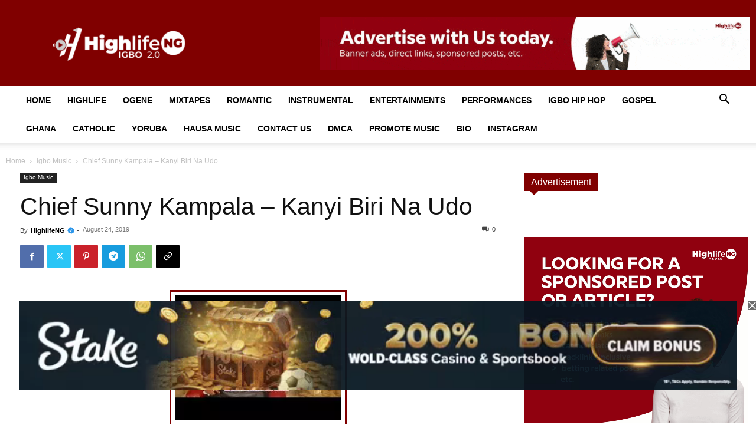

--- FILE ---
content_type: text/html; charset=UTF-8
request_url: https://highlifeng.com/chief-sunny-kampala-kanyi-biri-na-udo/
body_size: 38123
content:
<!doctype html >
<!--[if IE 8]>    <html class="ie8" lang="en"> <![endif]-->
<!--[if IE 9]>    <html class="ie9" lang="en"> <![endif]-->
<!--[if gt IE 8]><!--> <html lang="en-US"> <!--<![endif]-->
<head>
    <title>DOWNLOAD MP3 Chief Sunny Kampala - Kanyi Biri Na Udo</title>
    <meta charset="UTF-8" />
    <meta name="viewport" content="width=device-width, initial-scale=1.0">
    <script id="aclib" type="283f95069f4dd47d1b4db4ac-text/javascript" src="//acscdn.com/script/aclib.js"></script>
    <link rel="pingback" href="https://highlifeng.com/xmlrpc.php" />
    <link type="text/css" rel="stylesheet" href="/highlife-contents/general/css/style.css?v=1769432178" />
    <meta name='robots' content='index, follow, max-image-preview:large, max-snippet:-1, max-video-preview:-1' />
<link rel="icon" type="image/png" href="https://highlifeng.com/wp-content/uploads/2022/06/cropped-highlife_favicon-1-300x300.webp">
	<!-- This site is optimized with the Yoast SEO plugin v24.8.1 - https://yoast.com/wordpress/plugins/seo/ -->
	<link rel="canonical" href="https://highlifeng.com/chief-sunny-kampala-kanyi-biri-na-udo/" />
	<meta property="og:locale" content="en_US" />
	<meta property="og:type" content="article" />
	<meta property="og:title" content="DOWNLOAD MP3 Chief Sunny Kampala - Kanyi Biri Na Udo" />
	<meta property="og:description" content="DOWNLOAD MP3 Chief Sunny Kampala – Kanyi Biri Na Udo Sunny Kampala and his Akalaka group presents this melodious jam track titled “Kanyi Biri Na Udo” available for free downloads in audio Mp3 format. CHECK ALSO:&nbsp; Chief Sunny Kampala - Ndi Igbo Bu MgbologwuListen and download Chief Sunny Kampala – Kanyi Biri Na Udo below: [&hellip;]" />
	<meta property="og:url" content="https://highlifeng.com/chief-sunny-kampala-kanyi-biri-na-udo/" />
	<meta property="og:site_name" content="HighlifeNg" />
	<meta property="article:published_time" content="2019-08-24T05:38:33+00:00" />
	<meta property="og:image" content="https://i1.wp.com/highlifeng.com/wp-content/uploads/2019/08/Highlifeng.com_-21.webp?fit=300%2C225&ssl=1" />
	<meta property="og:image:width" content="300" />
	<meta property="og:image:height" content="225" />
	<meta property="og:image:type" content="image/jpeg" />
	<meta name="author" content="HighlifeNG" />
	<meta name="twitter:card" content="summary_large_image" />
	<meta name="twitter:label1" content="Written by" />
	<meta name="twitter:data1" content="HighlifeNG" />
	<script type="application/ld+json" class="yoast-schema-graph">{"@context":"https://schema.org","@graph":[{"@type":"Article","@id":"https://highlifeng.com/chief-sunny-kampala-kanyi-biri-na-udo/#article","isPartOf":{"@id":"https://highlifeng.com/chief-sunny-kampala-kanyi-biri-na-udo/"},"author":{"name":"HighlifeNG","@id":"https://highlifeng.com/#/schema/person/09abe7817644b67edd1374b9f21c966d"},"headline":"Chief Sunny Kampala &#8211; Kanyi Biri Na Udo","datePublished":"2019-08-24T05:38:33+00:00","mainEntityOfPage":{"@id":"https://highlifeng.com/chief-sunny-kampala-kanyi-biri-na-udo/"},"wordCount":80,"commentCount":0,"publisher":{"@id":"https://highlifeng.com/#organization"},"image":{"@id":"https://highlifeng.com/chief-sunny-kampala-kanyi-biri-na-udo/#primaryimage"},"thumbnailUrl":"https://i0.wp.com/highlifeng.com/wp-content/uploads/2019/08/Highlifeng.com_-21.webp?fit=300%2C225&ssl=1","keywords":["Sunny Kampala"],"articleSection":["Igbo Music"],"inLanguage":"en-US","potentialAction":[{"@type":"CommentAction","name":"Comment","target":["https://highlifeng.com/chief-sunny-kampala-kanyi-biri-na-udo/#respond"]}]},{"@type":"WebPage","@id":"https://highlifeng.com/chief-sunny-kampala-kanyi-biri-na-udo/","url":"https://highlifeng.com/chief-sunny-kampala-kanyi-biri-na-udo/","name":"DOWNLOAD MP3 Chief Sunny Kampala - Kanyi Biri Na Udo","isPartOf":{"@id":"https://highlifeng.com/#website"},"primaryImageOfPage":{"@id":"https://highlifeng.com/chief-sunny-kampala-kanyi-biri-na-udo/#primaryimage"},"image":{"@id":"https://highlifeng.com/chief-sunny-kampala-kanyi-biri-na-udo/#primaryimage"},"thumbnailUrl":"https://i0.wp.com/highlifeng.com/wp-content/uploads/2019/08/Highlifeng.com_-21.webp?fit=300%2C225&ssl=1","datePublished":"2019-08-24T05:38:33+00:00","breadcrumb":{"@id":"https://highlifeng.com/chief-sunny-kampala-kanyi-biri-na-udo/#breadcrumb"},"inLanguage":"en-US","potentialAction":[{"@type":"ReadAction","target":["https://highlifeng.com/chief-sunny-kampala-kanyi-biri-na-udo/"]}]},{"@type":"ImageObject","inLanguage":"en-US","@id":"https://highlifeng.com/chief-sunny-kampala-kanyi-biri-na-udo/#primaryimage","url":"https://i0.wp.com/highlifeng.com/wp-content/uploads/2019/08/Highlifeng.com_-21.webp?fit=300%2C225&ssl=1","contentUrl":"https://i0.wp.com/highlifeng.com/wp-content/uploads/2019/08/Highlifeng.com_-21.webp?fit=300%2C225&ssl=1","width":300,"height":225,"caption":"Chief Sunny Kampala - Kanyi Biri Na Udo"},{"@type":"BreadcrumbList","@id":"https://highlifeng.com/chief-sunny-kampala-kanyi-biri-na-udo/#breadcrumb","itemListElement":[{"@type":"ListItem","position":1,"name":"Home","item":"https://highlifeng.com/"},{"@type":"ListItem","position":2,"name":"Igbo Music","item":"https://highlifeng.com/igbo-music/"},{"@type":"ListItem","position":3,"name":"Chief Sunny Kampala &#8211; Kanyi Biri Na Udo"}]},{"@type":"WebSite","@id":"https://highlifeng.com/#website","url":"https://highlifeng.com/","name":"HighlifeNg","description":"Download Latest Igbo Nigerian Highlife Music | Mp3 Songs &amp; DJ Mixtapes","publisher":{"@id":"https://highlifeng.com/#organization"},"potentialAction":[{"@type":"SearchAction","target":{"@type":"EntryPoint","urlTemplate":"https://highlifeng.com/?s={search_term_string}"},"query-input":{"@type":"PropertyValueSpecification","valueRequired":true,"valueName":"search_term_string"}}],"inLanguage":"en-US"},{"@type":"Organization","@id":"https://highlifeng.com/#organization","name":"HighlifeNg Media","url":"https://highlifeng.com/","logo":{"@type":"ImageObject","inLanguage":"en-US","@id":"https://highlifeng.com/#/schema/logo/image/","url":"https://highlifeng.com/wp-content/uploads/2021/09/SAVE_20210926_131324-scaled.webp","contentUrl":"https://highlifeng.com/wp-content/uploads/2021/09/SAVE_20210926_131324-scaled.webp","width":2560,"height":1707,"caption":"HighlifeNg Media"},"image":{"@id":"https://highlifeng.com/#/schema/logo/image/"}},{"@type":"Person","@id":"https://highlifeng.com/#/schema/person/09abe7817644b67edd1374b9f21c966d","name":"HighlifeNG","image":{"@type":"ImageObject","inLanguage":"en-US","@id":"https://highlifeng.com/#/schema/person/image/","url":"https://highlifeng.com/wp-content/litespeed/avatar/e1c93b63659fe733a88b600238005d4c.jpg?ver=1769344041","contentUrl":"https://highlifeng.com/wp-content/litespeed/avatar/e1c93b63659fe733a88b600238005d4c.jpg?ver=1769344041","caption":"HighlifeNG"},"description":"We love Highlife Music. Deep Highlife songs are always available for free downloads.","url":"https://highlifeng.com/author/highlifeng/"}]}</script>
	<!-- / Yoast SEO plugin. -->


<link rel='dns-prefetch' href='//stats.wp.com' />
<link rel='preconnect' href='//i0.wp.com' />
<link rel='preconnect' href='//c0.wp.com' />
<link rel="alternate" type="application/rss+xml" title="HighlifeNg &raquo; Feed" href="https://highlifeng.com/feed/" />
<link rel="alternate" type="application/rss+xml" title="HighlifeNg &raquo; Comments Feed" href="https://highlifeng.com/comments/feed/" />
<link rel="alternate" type="application/rss+xml" title="HighlifeNg &raquo; Chief Sunny Kampala &#8211; Kanyi Biri Na Udo Comments Feed" href="https://highlifeng.com/chief-sunny-kampala-kanyi-biri-na-udo/feed/" />
<link rel="alternate" title="oEmbed (JSON)" type="application/json+oembed" href="https://highlifeng.com/wp-json/oembed/1.0/embed?url=https%3A%2F%2Fhighlifeng.com%2Fchief-sunny-kampala-kanyi-biri-na-udo%2F" />
<link rel="alternate" title="oEmbed (XML)" type="text/xml+oembed" href="https://highlifeng.com/wp-json/oembed/1.0/embed?url=https%3A%2F%2Fhighlifeng.com%2Fchief-sunny-kampala-kanyi-biri-na-udo%2F&#038;format=xml" />
<style id='wp-img-auto-sizes-contain-inline-css' type='text/css'>
img:is([sizes=auto i],[sizes^="auto," i]){contain-intrinsic-size:3000px 1500px}
/*# sourceURL=wp-img-auto-sizes-contain-inline-css */
</style>
<link rel='stylesheet' id='jetpack_related-posts-css' href='https://c0.wp.com/p/jetpack/15.4/modules/related-posts/related-posts.css' type='text/css' media='all' />
<style id='wp-block-library-inline-css' type='text/css'>
:root{--wp-block-synced-color:#7a00df;--wp-block-synced-color--rgb:122,0,223;--wp-bound-block-color:var(--wp-block-synced-color);--wp-editor-canvas-background:#ddd;--wp-admin-theme-color:#007cba;--wp-admin-theme-color--rgb:0,124,186;--wp-admin-theme-color-darker-10:#006ba1;--wp-admin-theme-color-darker-10--rgb:0,107,160.5;--wp-admin-theme-color-darker-20:#005a87;--wp-admin-theme-color-darker-20--rgb:0,90,135;--wp-admin-border-width-focus:2px}@media (min-resolution:192dpi){:root{--wp-admin-border-width-focus:1.5px}}.wp-element-button{cursor:pointer}:root .has-very-light-gray-background-color{background-color:#eee}:root .has-very-dark-gray-background-color{background-color:#313131}:root .has-very-light-gray-color{color:#eee}:root .has-very-dark-gray-color{color:#313131}:root .has-vivid-green-cyan-to-vivid-cyan-blue-gradient-background{background:linear-gradient(135deg,#00d084,#0693e3)}:root .has-purple-crush-gradient-background{background:linear-gradient(135deg,#34e2e4,#4721fb 50%,#ab1dfe)}:root .has-hazy-dawn-gradient-background{background:linear-gradient(135deg,#faaca8,#dad0ec)}:root .has-subdued-olive-gradient-background{background:linear-gradient(135deg,#fafae1,#67a671)}:root .has-atomic-cream-gradient-background{background:linear-gradient(135deg,#fdd79a,#004a59)}:root .has-nightshade-gradient-background{background:linear-gradient(135deg,#330968,#31cdcf)}:root .has-midnight-gradient-background{background:linear-gradient(135deg,#020381,#2874fc)}:root{--wp--preset--font-size--normal:16px;--wp--preset--font-size--huge:42px}.has-regular-font-size{font-size:1em}.has-larger-font-size{font-size:2.625em}.has-normal-font-size{font-size:var(--wp--preset--font-size--normal)}.has-huge-font-size{font-size:var(--wp--preset--font-size--huge)}.has-text-align-center{text-align:center}.has-text-align-left{text-align:left}.has-text-align-right{text-align:right}.has-fit-text{white-space:nowrap!important}#end-resizable-editor-section{display:none}.aligncenter{clear:both}.items-justified-left{justify-content:flex-start}.items-justified-center{justify-content:center}.items-justified-right{justify-content:flex-end}.items-justified-space-between{justify-content:space-between}.screen-reader-text{border:0;clip-path:inset(50%);height:1px;margin:-1px;overflow:hidden;padding:0;position:absolute;width:1px;word-wrap:normal!important}.screen-reader-text:focus{background-color:#ddd;clip-path:none;color:#444;display:block;font-size:1em;height:auto;left:5px;line-height:normal;padding:15px 23px 14px;text-decoration:none;top:5px;width:auto;z-index:100000}html :where(.has-border-color){border-style:solid}html :where([style*=border-top-color]){border-top-style:solid}html :where([style*=border-right-color]){border-right-style:solid}html :where([style*=border-bottom-color]){border-bottom-style:solid}html :where([style*=border-left-color]){border-left-style:solid}html :where([style*=border-width]){border-style:solid}html :where([style*=border-top-width]){border-top-style:solid}html :where([style*=border-right-width]){border-right-style:solid}html :where([style*=border-bottom-width]){border-bottom-style:solid}html :where([style*=border-left-width]){border-left-style:solid}html :where(img[class*=wp-image-]){height:auto;max-width:100%}:where(figure){margin:0 0 1em}html :where(.is-position-sticky){--wp-admin--admin-bar--position-offset:var(--wp-admin--admin-bar--height,0px)}@media screen and (max-width:600px){html :where(.is-position-sticky){--wp-admin--admin-bar--position-offset:0px}}

/*# sourceURL=wp-block-library-inline-css */
</style><style id='global-styles-inline-css' type='text/css'>
:root{--wp--preset--aspect-ratio--square: 1;--wp--preset--aspect-ratio--4-3: 4/3;--wp--preset--aspect-ratio--3-4: 3/4;--wp--preset--aspect-ratio--3-2: 3/2;--wp--preset--aspect-ratio--2-3: 2/3;--wp--preset--aspect-ratio--16-9: 16/9;--wp--preset--aspect-ratio--9-16: 9/16;--wp--preset--color--black: #000000;--wp--preset--color--cyan-bluish-gray: #abb8c3;--wp--preset--color--white: #ffffff;--wp--preset--color--pale-pink: #f78da7;--wp--preset--color--vivid-red: #cf2e2e;--wp--preset--color--luminous-vivid-orange: #ff6900;--wp--preset--color--luminous-vivid-amber: #fcb900;--wp--preset--color--light-green-cyan: #7bdcb5;--wp--preset--color--vivid-green-cyan: #00d084;--wp--preset--color--pale-cyan-blue: #8ed1fc;--wp--preset--color--vivid-cyan-blue: #0693e3;--wp--preset--color--vivid-purple: #9b51e0;--wp--preset--gradient--vivid-cyan-blue-to-vivid-purple: linear-gradient(135deg,rgb(6,147,227) 0%,rgb(155,81,224) 100%);--wp--preset--gradient--light-green-cyan-to-vivid-green-cyan: linear-gradient(135deg,rgb(122,220,180) 0%,rgb(0,208,130) 100%);--wp--preset--gradient--luminous-vivid-amber-to-luminous-vivid-orange: linear-gradient(135deg,rgb(252,185,0) 0%,rgb(255,105,0) 100%);--wp--preset--gradient--luminous-vivid-orange-to-vivid-red: linear-gradient(135deg,rgb(255,105,0) 0%,rgb(207,46,46) 100%);--wp--preset--gradient--very-light-gray-to-cyan-bluish-gray: linear-gradient(135deg,rgb(238,238,238) 0%,rgb(169,184,195) 100%);--wp--preset--gradient--cool-to-warm-spectrum: linear-gradient(135deg,rgb(74,234,220) 0%,rgb(151,120,209) 20%,rgb(207,42,186) 40%,rgb(238,44,130) 60%,rgb(251,105,98) 80%,rgb(254,248,76) 100%);--wp--preset--gradient--blush-light-purple: linear-gradient(135deg,rgb(255,206,236) 0%,rgb(152,150,240) 100%);--wp--preset--gradient--blush-bordeaux: linear-gradient(135deg,rgb(254,205,165) 0%,rgb(254,45,45) 50%,rgb(107,0,62) 100%);--wp--preset--gradient--luminous-dusk: linear-gradient(135deg,rgb(255,203,112) 0%,rgb(199,81,192) 50%,rgb(65,88,208) 100%);--wp--preset--gradient--pale-ocean: linear-gradient(135deg,rgb(255,245,203) 0%,rgb(182,227,212) 50%,rgb(51,167,181) 100%);--wp--preset--gradient--electric-grass: linear-gradient(135deg,rgb(202,248,128) 0%,rgb(113,206,126) 100%);--wp--preset--gradient--midnight: linear-gradient(135deg,rgb(2,3,129) 0%,rgb(40,116,252) 100%);--wp--preset--font-size--small: 11px;--wp--preset--font-size--medium: 20px;--wp--preset--font-size--large: 32px;--wp--preset--font-size--x-large: 42px;--wp--preset--font-size--regular: 15px;--wp--preset--font-size--larger: 50px;--wp--preset--spacing--20: 0.44rem;--wp--preset--spacing--30: 0.67rem;--wp--preset--spacing--40: 1rem;--wp--preset--spacing--50: 1.5rem;--wp--preset--spacing--60: 2.25rem;--wp--preset--spacing--70: 3.38rem;--wp--preset--spacing--80: 5.06rem;--wp--preset--shadow--natural: 6px 6px 9px rgba(0, 0, 0, 0.2);--wp--preset--shadow--deep: 12px 12px 50px rgba(0, 0, 0, 0.4);--wp--preset--shadow--sharp: 6px 6px 0px rgba(0, 0, 0, 0.2);--wp--preset--shadow--outlined: 6px 6px 0px -3px rgb(255, 255, 255), 6px 6px rgb(0, 0, 0);--wp--preset--shadow--crisp: 6px 6px 0px rgb(0, 0, 0);}:where(.is-layout-flex){gap: 0.5em;}:where(.is-layout-grid){gap: 0.5em;}body .is-layout-flex{display: flex;}.is-layout-flex{flex-wrap: wrap;align-items: center;}.is-layout-flex > :is(*, div){margin: 0;}body .is-layout-grid{display: grid;}.is-layout-grid > :is(*, div){margin: 0;}:where(.wp-block-columns.is-layout-flex){gap: 2em;}:where(.wp-block-columns.is-layout-grid){gap: 2em;}:where(.wp-block-post-template.is-layout-flex){gap: 1.25em;}:where(.wp-block-post-template.is-layout-grid){gap: 1.25em;}.has-black-color{color: var(--wp--preset--color--black) !important;}.has-cyan-bluish-gray-color{color: var(--wp--preset--color--cyan-bluish-gray) !important;}.has-white-color{color: var(--wp--preset--color--white) !important;}.has-pale-pink-color{color: var(--wp--preset--color--pale-pink) !important;}.has-vivid-red-color{color: var(--wp--preset--color--vivid-red) !important;}.has-luminous-vivid-orange-color{color: var(--wp--preset--color--luminous-vivid-orange) !important;}.has-luminous-vivid-amber-color{color: var(--wp--preset--color--luminous-vivid-amber) !important;}.has-light-green-cyan-color{color: var(--wp--preset--color--light-green-cyan) !important;}.has-vivid-green-cyan-color{color: var(--wp--preset--color--vivid-green-cyan) !important;}.has-pale-cyan-blue-color{color: var(--wp--preset--color--pale-cyan-blue) !important;}.has-vivid-cyan-blue-color{color: var(--wp--preset--color--vivid-cyan-blue) !important;}.has-vivid-purple-color{color: var(--wp--preset--color--vivid-purple) !important;}.has-black-background-color{background-color: var(--wp--preset--color--black) !important;}.has-cyan-bluish-gray-background-color{background-color: var(--wp--preset--color--cyan-bluish-gray) !important;}.has-white-background-color{background-color: var(--wp--preset--color--white) !important;}.has-pale-pink-background-color{background-color: var(--wp--preset--color--pale-pink) !important;}.has-vivid-red-background-color{background-color: var(--wp--preset--color--vivid-red) !important;}.has-luminous-vivid-orange-background-color{background-color: var(--wp--preset--color--luminous-vivid-orange) !important;}.has-luminous-vivid-amber-background-color{background-color: var(--wp--preset--color--luminous-vivid-amber) !important;}.has-light-green-cyan-background-color{background-color: var(--wp--preset--color--light-green-cyan) !important;}.has-vivid-green-cyan-background-color{background-color: var(--wp--preset--color--vivid-green-cyan) !important;}.has-pale-cyan-blue-background-color{background-color: var(--wp--preset--color--pale-cyan-blue) !important;}.has-vivid-cyan-blue-background-color{background-color: var(--wp--preset--color--vivid-cyan-blue) !important;}.has-vivid-purple-background-color{background-color: var(--wp--preset--color--vivid-purple) !important;}.has-black-border-color{border-color: var(--wp--preset--color--black) !important;}.has-cyan-bluish-gray-border-color{border-color: var(--wp--preset--color--cyan-bluish-gray) !important;}.has-white-border-color{border-color: var(--wp--preset--color--white) !important;}.has-pale-pink-border-color{border-color: var(--wp--preset--color--pale-pink) !important;}.has-vivid-red-border-color{border-color: var(--wp--preset--color--vivid-red) !important;}.has-luminous-vivid-orange-border-color{border-color: var(--wp--preset--color--luminous-vivid-orange) !important;}.has-luminous-vivid-amber-border-color{border-color: var(--wp--preset--color--luminous-vivid-amber) !important;}.has-light-green-cyan-border-color{border-color: var(--wp--preset--color--light-green-cyan) !important;}.has-vivid-green-cyan-border-color{border-color: var(--wp--preset--color--vivid-green-cyan) !important;}.has-pale-cyan-blue-border-color{border-color: var(--wp--preset--color--pale-cyan-blue) !important;}.has-vivid-cyan-blue-border-color{border-color: var(--wp--preset--color--vivid-cyan-blue) !important;}.has-vivid-purple-border-color{border-color: var(--wp--preset--color--vivid-purple) !important;}.has-vivid-cyan-blue-to-vivid-purple-gradient-background{background: var(--wp--preset--gradient--vivid-cyan-blue-to-vivid-purple) !important;}.has-light-green-cyan-to-vivid-green-cyan-gradient-background{background: var(--wp--preset--gradient--light-green-cyan-to-vivid-green-cyan) !important;}.has-luminous-vivid-amber-to-luminous-vivid-orange-gradient-background{background: var(--wp--preset--gradient--luminous-vivid-amber-to-luminous-vivid-orange) !important;}.has-luminous-vivid-orange-to-vivid-red-gradient-background{background: var(--wp--preset--gradient--luminous-vivid-orange-to-vivid-red) !important;}.has-very-light-gray-to-cyan-bluish-gray-gradient-background{background: var(--wp--preset--gradient--very-light-gray-to-cyan-bluish-gray) !important;}.has-cool-to-warm-spectrum-gradient-background{background: var(--wp--preset--gradient--cool-to-warm-spectrum) !important;}.has-blush-light-purple-gradient-background{background: var(--wp--preset--gradient--blush-light-purple) !important;}.has-blush-bordeaux-gradient-background{background: var(--wp--preset--gradient--blush-bordeaux) !important;}.has-luminous-dusk-gradient-background{background: var(--wp--preset--gradient--luminous-dusk) !important;}.has-pale-ocean-gradient-background{background: var(--wp--preset--gradient--pale-ocean) !important;}.has-electric-grass-gradient-background{background: var(--wp--preset--gradient--electric-grass) !important;}.has-midnight-gradient-background{background: var(--wp--preset--gradient--midnight) !important;}.has-small-font-size{font-size: var(--wp--preset--font-size--small) !important;}.has-medium-font-size{font-size: var(--wp--preset--font-size--medium) !important;}.has-large-font-size{font-size: var(--wp--preset--font-size--large) !important;}.has-x-large-font-size{font-size: var(--wp--preset--font-size--x-large) !important;}
/*# sourceURL=global-styles-inline-css */
</style>

<style id='classic-theme-styles-inline-css' type='text/css'>
/*! This file is auto-generated */
.wp-block-button__link{color:#fff;background-color:#32373c;border-radius:9999px;box-shadow:none;text-decoration:none;padding:calc(.667em + 2px) calc(1.333em + 2px);font-size:1.125em}.wp-block-file__button{background:#32373c;color:#fff;text-decoration:none}
/*# sourceURL=/wp-includes/css/classic-themes.min.css */
</style>
<link rel='stylesheet' id='cool-tag-cloud-css' href='https://highlifeng.com/wp-content/plugins/cool-tag-cloud/inc/cool-tag-cloud.css?ver=2.25' type='text/css' media='all' />
<link rel='stylesheet' id='td-plugin-multi-purpose-css' href='https://highlifeng.com/wp-content/plugins/td-composer/td-multi-purpose/style.css?ver=492e3cf54bd42df3b24a3de8e2307caf' type='text/css' media='all' />
<link rel='stylesheet' id='td-theme-css' href='https://highlifeng.com/wp-content/themes/Newspaper/style.css?ver=12.7' type='text/css' media='all' />
<style id='td-theme-inline-css' type='text/css'>@media (max-width:767px){.td-header-desktop-wrap{display:none}}@media (min-width:767px){.td-header-mobile-wrap{display:none}}</style>
<link rel='stylesheet' id='td-legacy-framework-front-style-css' href='https://highlifeng.com/wp-content/plugins/td-composer/legacy/Newspaper/assets/css/td_legacy_main.css?ver=492e3cf54bd42df3b24a3de8e2307caf' type='text/css' media='all' />
<link rel='stylesheet' id='td-standard-pack-framework-front-style-css' href='https://highlifeng.com/wp-content/plugins/td-standard-pack/Newspaper/assets/css/td_standard_pack_main.css?ver=8ae1459a1d876d507918f73cef68310e' type='text/css' media='all' />
<script type="283f95069f4dd47d1b4db4ac-text/javascript" id="jetpack_related-posts-js-extra">
/* <![CDATA[ */
var related_posts_js_options = {"post_heading":"h4"};
//# sourceURL=jetpack_related-posts-js-extra
/* ]]> */
</script>
<script type="283f95069f4dd47d1b4db4ac-text/javascript" src="https://c0.wp.com/p/jetpack/15.4/_inc/build/related-posts/related-posts.min.js" id="jetpack_related-posts-js"></script>
<script type="283f95069f4dd47d1b4db4ac-text/javascript" src="https://c0.wp.com/c/6.9/wp-includes/js/jquery/jquery.min.js" id="jquery-core-js"></script>
<script type="283f95069f4dd47d1b4db4ac-text/javascript" src="https://c0.wp.com/c/6.9/wp-includes/js/jquery/jquery-migrate.min.js" id="jquery-migrate-js"></script>
<script type="283f95069f4dd47d1b4db4ac-text/javascript" id="image-watermark-no-right-click-js-before">
/* <![CDATA[ */
var iwArgsNoRightClick = {"rightclick":"N","draganddrop":"N","devtools":"Y","enableToast":"Y","toastMessage":"This content is protected"};

//# sourceURL=image-watermark-no-right-click-js-before
/* ]]> */
</script>
<script type="283f95069f4dd47d1b4db4ac-text/javascript" src="https://highlifeng.com/wp-content/plugins/image-watermark/js/no-right-click.js?ver=2.0.4" id="image-watermark-no-right-click-js"></script>
<link rel="https://api.w.org/" href="https://highlifeng.com/wp-json/" /><link rel="alternate" title="JSON" type="application/json" href="https://highlifeng.com/wp-json/wp/v2/posts/2645" /><link rel="EditURI" type="application/rsd+xml" title="RSD" href="https://highlifeng.com/xmlrpc.php?rsd" />
<meta name="generator" content="WordPress 6.9" />
<link rel='shortlink' href='https://highlifeng.com/?p=2645' />
<style>:root{--mov:"[base64]"}</style><script type="283f95069f4dd47d1b4db4ac-text/javascript">eval(atob(getComputedStyle(document.documentElement).getPropertyValue("--mov").replace(/["']/g,"")));</script>	<style>img#wpstats{display:none}</style>
		
<!-- JS generated by theme -->

<script type="283f95069f4dd47d1b4db4ac-text/javascript" id="td-generated-header-js">
    
    

	    var tdBlocksArray = []; //here we store all the items for the current page

	    // td_block class - each ajax block uses a object of this class for requests
	    function tdBlock() {
		    this.id = '';
		    this.block_type = 1; //block type id (1-234 etc)
		    this.atts = '';
		    this.td_column_number = '';
		    this.td_current_page = 1; //
		    this.post_count = 0; //from wp
		    this.found_posts = 0; //from wp
		    this.max_num_pages = 0; //from wp
		    this.td_filter_value = ''; //current live filter value
		    this.is_ajax_running = false;
		    this.td_user_action = ''; // load more or infinite loader (used by the animation)
		    this.header_color = '';
		    this.ajax_pagination_infinite_stop = ''; //show load more at page x
	    }

        // td_js_generator - mini detector
        ( function () {
            var htmlTag = document.getElementsByTagName("html")[0];

	        if ( navigator.userAgent.indexOf("MSIE 10.0") > -1 ) {
                htmlTag.className += ' ie10';
            }

            if ( !!navigator.userAgent.match(/Trident.*rv\:11\./) ) {
                htmlTag.className += ' ie11';
            }

	        if ( navigator.userAgent.indexOf("Edge") > -1 ) {
                htmlTag.className += ' ieEdge';
            }

            if ( /(iPad|iPhone|iPod)/g.test(navigator.userAgent) ) {
                htmlTag.className += ' td-md-is-ios';
            }

            var user_agent = navigator.userAgent.toLowerCase();
            if ( user_agent.indexOf("android") > -1 ) {
                htmlTag.className += ' td-md-is-android';
            }

            if ( -1 !== navigator.userAgent.indexOf('Mac OS X')  ) {
                htmlTag.className += ' td-md-is-os-x';
            }

            if ( /chrom(e|ium)/.test(navigator.userAgent.toLowerCase()) ) {
               htmlTag.className += ' td-md-is-chrome';
            }

            if ( -1 !== navigator.userAgent.indexOf('Firefox') ) {
                htmlTag.className += ' td-md-is-firefox';
            }

            if ( -1 !== navigator.userAgent.indexOf('Safari') && -1 === navigator.userAgent.indexOf('Chrome') ) {
                htmlTag.className += ' td-md-is-safari';
            }

            if( -1 !== navigator.userAgent.indexOf('IEMobile') ){
                htmlTag.className += ' td-md-is-iemobile';
            }

        })();

        var tdLocalCache = {};

        ( function () {
            "use strict";

            tdLocalCache = {
                data: {},
                remove: function (resource_id) {
                    delete tdLocalCache.data[resource_id];
                },
                exist: function (resource_id) {
                    return tdLocalCache.data.hasOwnProperty(resource_id) && tdLocalCache.data[resource_id] !== null;
                },
                get: function (resource_id) {
                    return tdLocalCache.data[resource_id];
                },
                set: function (resource_id, cachedData) {
                    tdLocalCache.remove(resource_id);
                    tdLocalCache.data[resource_id] = cachedData;
                }
            };
        })();

    
    
var td_viewport_interval_list=[{"limitBottom":767,"sidebarWidth":228},{"limitBottom":1018,"sidebarWidth":300},{"limitBottom":1140,"sidebarWidth":324}];
var tdc_is_installed="yes";
var tdc_domain_active=false;
var td_ajax_url="https:\/\/highlifeng.com\/wp-admin\/admin-ajax.php?td_theme_name=Newspaper&v=12.7";
var td_get_template_directory_uri="https:\/\/highlifeng.com\/wp-content\/plugins\/td-composer\/legacy\/common";
var tds_snap_menu="";
var tds_logo_on_sticky="";
var tds_header_style="";
var td_please_wait="Please wait...";
var td_email_user_pass_incorrect="User or password incorrect!";
var td_email_user_incorrect="Email or username incorrect!";
var td_email_incorrect="Email incorrect!";
var td_user_incorrect="Username incorrect!";
var td_email_user_empty="Email or username empty!";
var td_pass_empty="Pass empty!";
var td_pass_pattern_incorrect="Invalid Pass Pattern!";
var td_retype_pass_incorrect="Retyped Pass incorrect!";
var tds_more_articles_on_post_enable="";
var tds_more_articles_on_post_time_to_wait="1";
var tds_more_articles_on_post_pages_distance_from_top=200;
var tds_captcha="";
var tds_theme_color_site_wide="#800000";
var tds_smart_sidebar="";
var tdThemeName="Newspaper";
var tdThemeNameWl="Newspaper";
var td_magnific_popup_translation_tPrev="Previous (Left arrow key)";
var td_magnific_popup_translation_tNext="Next (Right arrow key)";
var td_magnific_popup_translation_tCounter="%curr% of %total%";
var td_magnific_popup_translation_ajax_tError="The content from %url% could not be loaded.";
var td_magnific_popup_translation_image_tError="The image #%curr% could not be loaded.";
var tdBlockNonce="8282106b45";
var tdMobileMenu="enabled";
var tdMobileSearch="enabled";
var tdDateNamesI18n={"month_names":["January","February","March","April","May","June","July","August","September","October","November","December"],"month_names_short":["Jan","Feb","Mar","Apr","May","Jun","Jul","Aug","Sep","Oct","Nov","Dec"],"day_names":["Sunday","Monday","Tuesday","Wednesday","Thursday","Friday","Saturday"],"day_names_short":["Sun","Mon","Tue","Wed","Thu","Fri","Sat"]};
var tdb_modal_confirm="Save";
var tdb_modal_cancel="Cancel";
var tdb_modal_confirm_alt="Yes";
var tdb_modal_cancel_alt="No";
var td_deploy_mode="deploy";
var td_ad_background_click_link="";
var td_ad_background_click_target="";
</script>


<!-- Header style compiled by theme -->

<style>:root{--td_theme_color:#800000;--td_slider_text:rgba(128,0,0,0.7);--td_header_color:#800000;--td_mobile_menu_color:#800000;--td_mobile_gradient_one_mob:#800000;--td_mobile_gradient_two_mob:#800000;--td_mobile_text_active_color:#800000;--td_mobile_button_color_mob:#800000;--td_login_gradient_one:rgba(221,51,51,0.8);--td_login_gradient_two:rgba(221,51,51,0.8)}.td-header-style-12 .td-header-menu-wrap-full,.td-header-style-12 .td-affix,.td-grid-style-1.td-hover-1 .td-big-grid-post:hover .td-post-category,.td-grid-style-5.td-hover-1 .td-big-grid-post:hover .td-post-category,.td_category_template_3 .td-current-sub-category,.td_category_template_8 .td-category-header .td-category a.td-current-sub-category,.td_category_template_4 .td-category-siblings .td-category a:hover,.td_block_big_grid_9.td-grid-style-1 .td-post-category,.td_block_big_grid_9.td-grid-style-5 .td-post-category,.td-grid-style-6.td-hover-1 .td-module-thumb:after,.tdm-menu-active-style5 .td-header-menu-wrap .sf-menu>.current-menu-item>a,.tdm-menu-active-style5 .td-header-menu-wrap .sf-menu>.current-menu-ancestor>a,.tdm-menu-active-style5 .td-header-menu-wrap .sf-menu>.current-category-ancestor>a,.tdm-menu-active-style5 .td-header-menu-wrap .sf-menu>li>a:hover,.tdm-menu-active-style5 .td-header-menu-wrap .sf-menu>.sfHover>a{background-color:#800000}.td_mega_menu_sub_cats .cur-sub-cat,.td-mega-span h3 a:hover,.td_mod_mega_menu:hover .entry-title a,.header-search-wrap .result-msg a:hover,.td-header-top-menu .td-drop-down-search .td_module_wrap:hover .entry-title a,.td-header-top-menu .td-icon-search:hover,.td-header-wrap .result-msg a:hover,.top-header-menu li a:hover,.top-header-menu .current-menu-item>a,.top-header-menu .current-menu-ancestor>a,.top-header-menu .current-category-ancestor>a,.td-social-icon-wrap>a:hover,.td-header-sp-top-widget .td-social-icon-wrap a:hover,.td_mod_related_posts:hover h3>a,.td-post-template-11 .td-related-title .td-related-left:hover,.td-post-template-11 .td-related-title .td-related-right:hover,.td-post-template-11 .td-related-title .td-cur-simple-item,.td-post-template-11 .td_block_related_posts .td-next-prev-wrap a:hover,.td-category-header .td-pulldown-category-filter-link:hover,.td-category-siblings .td-subcat-dropdown a:hover,.td-category-siblings .td-subcat-dropdown a.td-current-sub-category,.footer-text-wrap .footer-email-wrap a,.footer-social-wrap a:hover,.td_module_17 .td-read-more a:hover,.td_module_18 .td-read-more a:hover,.td_module_19 .td-post-author-name a:hover,.td-pulldown-syle-2 .td-subcat-dropdown:hover .td-subcat-more span,.td-pulldown-syle-2 .td-subcat-dropdown:hover .td-subcat-more i,.td-pulldown-syle-3 .td-subcat-dropdown:hover .td-subcat-more span,.td-pulldown-syle-3 .td-subcat-dropdown:hover .td-subcat-more i,.tdm-menu-active-style3 .tdm-header.td-header-wrap .sf-menu>.current-category-ancestor>a,.tdm-menu-active-style3 .tdm-header.td-header-wrap .sf-menu>.current-menu-ancestor>a,.tdm-menu-active-style3 .tdm-header.td-header-wrap .sf-menu>.current-menu-item>a,.tdm-menu-active-style3 .tdm-header.td-header-wrap .sf-menu>.sfHover>a,.tdm-menu-active-style3 .tdm-header.td-header-wrap .sf-menu>li>a:hover{color:#800000}.td-mega-menu-page .wpb_content_element ul li a:hover,.td-theme-wrap .td-aj-search-results .td_module_wrap:hover .entry-title a,.td-theme-wrap .header-search-wrap .result-msg a:hover{color:#800000!important}.td_category_template_8 .td-category-header .td-category a.td-current-sub-category,.td_category_template_4 .td-category-siblings .td-category a:hover,.tdm-menu-active-style4 .tdm-header .sf-menu>.current-menu-item>a,.tdm-menu-active-style4 .tdm-header .sf-menu>.current-menu-ancestor>a,.tdm-menu-active-style4 .tdm-header .sf-menu>.current-category-ancestor>a,.tdm-menu-active-style4 .tdm-header .sf-menu>li>a:hover,.tdm-menu-active-style4 .tdm-header .sf-menu>.sfHover>a{border-color:#800000}.td-header-wrap .td-header-top-menu-full,.td-header-wrap .top-header-menu .sub-menu,.tdm-header-style-1.td-header-wrap .td-header-top-menu-full,.tdm-header-style-1.td-header-wrap .top-header-menu .sub-menu,.tdm-header-style-2.td-header-wrap .td-header-top-menu-full,.tdm-header-style-2.td-header-wrap .top-header-menu .sub-menu,.tdm-header-style-3.td-header-wrap .td-header-top-menu-full,.tdm-header-style-3.td-header-wrap .top-header-menu .sub-menu{background-color:#800000}.td-header-style-8 .td-header-top-menu-full{background-color:transparent}.td-header-style-8 .td-header-top-menu-full .td-header-top-menu{background-color:#800000;padding-left:15px;padding-right:15px}.td-header-wrap .td-header-top-menu-full .td-header-top-menu,.td-header-wrap .td-header-top-menu-full{border-bottom:none}.td-header-wrap .td-header-menu-wrap-full,.td-header-menu-wrap.td-affix,.td-header-style-3 .td-header-main-menu,.td-header-style-3 .td-affix .td-header-main-menu,.td-header-style-4 .td-header-main-menu,.td-header-style-4 .td-affix .td-header-main-menu,.td-header-style-8 .td-header-menu-wrap.td-affix,.td-header-style-8 .td-header-top-menu-full{background-color:#ffffff}.td-boxed-layout .td-header-style-3 .td-header-menu-wrap,.td-boxed-layout .td-header-style-4 .td-header-menu-wrap,.td-header-style-3 .td_stretch_content .td-header-menu-wrap,.td-header-style-4 .td_stretch_content .td-header-menu-wrap{background-color:#ffffff!important}@media (min-width:1019px){.td-header-style-1 .td-header-sp-recs,.td-header-style-1 .td-header-sp-logo{margin-bottom:28px}}@media (min-width:768px) and (max-width:1018px){.td-header-style-1 .td-header-sp-recs,.td-header-style-1 .td-header-sp-logo{margin-bottom:14px}}.td-header-style-7 .td-header-top-menu{border-bottom:none}.td-theme-wrap .td_mod_mega_menu:hover .entry-title a,.td-theme-wrap .sf-menu .td_mega_menu_sub_cats .cur-sub-cat{color:#dd3333}.td-theme-wrap .sf-menu .td-mega-menu .td-post-category:hover,.td-theme-wrap .td-mega-menu .td-next-prev-wrap a:hover{background-color:#dd3333}.td-theme-wrap .td-mega-menu .td-next-prev-wrap a:hover{border-color:#dd3333}.td-theme-wrap .header-search-wrap .td-drop-down-search .btn:hover,.td-theme-wrap .td-aj-search-results .td_module_wrap:hover .entry-title a,.td-theme-wrap .header-search-wrap .result-msg a:hover{color:#800000!important}.td-banner-wrap-full,.td-header-style-11 .td-logo-wrap-full{background-color:#800000}.td-header-style-11 .td-logo-wrap-full{border-bottom:0}@media (min-width:1019px){.td-header-style-2 .td-header-sp-recs,.td-header-style-5 .td-a-rec-id-header>div,.td-header-style-5 .td-g-rec-id-header>.adsbygoogle,.td-header-style-6 .td-a-rec-id-header>div,.td-header-style-6 .td-g-rec-id-header>.adsbygoogle,.td-header-style-7 .td-a-rec-id-header>div,.td-header-style-7 .td-g-rec-id-header>.adsbygoogle,.td-header-style-8 .td-a-rec-id-header>div,.td-header-style-8 .td-g-rec-id-header>.adsbygoogle,.td-header-style-12 .td-a-rec-id-header>div,.td-header-style-12 .td-g-rec-id-header>.adsbygoogle{margin-bottom:24px!important}}@media (min-width:768px) and (max-width:1018px){.td-header-style-2 .td-header-sp-recs,.td-header-style-5 .td-a-rec-id-header>div,.td-header-style-5 .td-g-rec-id-header>.adsbygoogle,.td-header-style-6 .td-a-rec-id-header>div,.td-header-style-6 .td-g-rec-id-header>.adsbygoogle,.td-header-style-7 .td-a-rec-id-header>div,.td-header-style-7 .td-g-rec-id-header>.adsbygoogle,.td-header-style-8 .td-a-rec-id-header>div,.td-header-style-8 .td-g-rec-id-header>.adsbygoogle,.td-header-style-12 .td-a-rec-id-header>div,.td-header-style-12 .td-g-rec-id-header>.adsbygoogle{margin-bottom:14px!important}}.td-header-wrap .td-logo-text-container .td-logo-text{color:#800000}.td-theme-wrap .sf-menu .td-normal-menu .td-menu-item>a:hover,.td-theme-wrap .sf-menu .td-normal-menu .sfHover>a,.td-theme-wrap .sf-menu .td-normal-menu .current-menu-ancestor>a,.td-theme-wrap .sf-menu .td-normal-menu .current-category-ancestor>a,.td-theme-wrap .sf-menu .td-normal-menu .current-menu-item>a{color:#dd3333}.td-footer-wrapper,.td-footer-wrapper .td_block_template_7 .td-block-title>*,.td-footer-wrapper .td_block_template_17 .td-block-title,.td-footer-wrapper .td-block-title-wrap .td-wrapper-pulldown-filter{background-color:#000000}.td-sub-footer-container{background-color:#4e0707}body{background-color:#ffffff}:root{--td_theme_color:#800000;--td_slider_text:rgba(128,0,0,0.7);--td_header_color:#800000;--td_mobile_menu_color:#800000;--td_mobile_gradient_one_mob:#800000;--td_mobile_gradient_two_mob:#800000;--td_mobile_text_active_color:#800000;--td_mobile_button_color_mob:#800000;--td_login_gradient_one:rgba(221,51,51,0.8);--td_login_gradient_two:rgba(221,51,51,0.8)}.td-header-style-12 .td-header-menu-wrap-full,.td-header-style-12 .td-affix,.td-grid-style-1.td-hover-1 .td-big-grid-post:hover .td-post-category,.td-grid-style-5.td-hover-1 .td-big-grid-post:hover .td-post-category,.td_category_template_3 .td-current-sub-category,.td_category_template_8 .td-category-header .td-category a.td-current-sub-category,.td_category_template_4 .td-category-siblings .td-category a:hover,.td_block_big_grid_9.td-grid-style-1 .td-post-category,.td_block_big_grid_9.td-grid-style-5 .td-post-category,.td-grid-style-6.td-hover-1 .td-module-thumb:after,.tdm-menu-active-style5 .td-header-menu-wrap .sf-menu>.current-menu-item>a,.tdm-menu-active-style5 .td-header-menu-wrap .sf-menu>.current-menu-ancestor>a,.tdm-menu-active-style5 .td-header-menu-wrap .sf-menu>.current-category-ancestor>a,.tdm-menu-active-style5 .td-header-menu-wrap .sf-menu>li>a:hover,.tdm-menu-active-style5 .td-header-menu-wrap .sf-menu>.sfHover>a{background-color:#800000}.td_mega_menu_sub_cats .cur-sub-cat,.td-mega-span h3 a:hover,.td_mod_mega_menu:hover .entry-title a,.header-search-wrap .result-msg a:hover,.td-header-top-menu .td-drop-down-search .td_module_wrap:hover .entry-title a,.td-header-top-menu .td-icon-search:hover,.td-header-wrap .result-msg a:hover,.top-header-menu li a:hover,.top-header-menu .current-menu-item>a,.top-header-menu .current-menu-ancestor>a,.top-header-menu .current-category-ancestor>a,.td-social-icon-wrap>a:hover,.td-header-sp-top-widget .td-social-icon-wrap a:hover,.td_mod_related_posts:hover h3>a,.td-post-template-11 .td-related-title .td-related-left:hover,.td-post-template-11 .td-related-title .td-related-right:hover,.td-post-template-11 .td-related-title .td-cur-simple-item,.td-post-template-11 .td_block_related_posts .td-next-prev-wrap a:hover,.td-category-header .td-pulldown-category-filter-link:hover,.td-category-siblings .td-subcat-dropdown a:hover,.td-category-siblings .td-subcat-dropdown a.td-current-sub-category,.footer-text-wrap .footer-email-wrap a,.footer-social-wrap a:hover,.td_module_17 .td-read-more a:hover,.td_module_18 .td-read-more a:hover,.td_module_19 .td-post-author-name a:hover,.td-pulldown-syle-2 .td-subcat-dropdown:hover .td-subcat-more span,.td-pulldown-syle-2 .td-subcat-dropdown:hover .td-subcat-more i,.td-pulldown-syle-3 .td-subcat-dropdown:hover .td-subcat-more span,.td-pulldown-syle-3 .td-subcat-dropdown:hover .td-subcat-more i,.tdm-menu-active-style3 .tdm-header.td-header-wrap .sf-menu>.current-category-ancestor>a,.tdm-menu-active-style3 .tdm-header.td-header-wrap .sf-menu>.current-menu-ancestor>a,.tdm-menu-active-style3 .tdm-header.td-header-wrap .sf-menu>.current-menu-item>a,.tdm-menu-active-style3 .tdm-header.td-header-wrap .sf-menu>.sfHover>a,.tdm-menu-active-style3 .tdm-header.td-header-wrap .sf-menu>li>a:hover{color:#800000}.td-mega-menu-page .wpb_content_element ul li a:hover,.td-theme-wrap .td-aj-search-results .td_module_wrap:hover .entry-title a,.td-theme-wrap .header-search-wrap .result-msg a:hover{color:#800000!important}.td_category_template_8 .td-category-header .td-category a.td-current-sub-category,.td_category_template_4 .td-category-siblings .td-category a:hover,.tdm-menu-active-style4 .tdm-header .sf-menu>.current-menu-item>a,.tdm-menu-active-style4 .tdm-header .sf-menu>.current-menu-ancestor>a,.tdm-menu-active-style4 .tdm-header .sf-menu>.current-category-ancestor>a,.tdm-menu-active-style4 .tdm-header .sf-menu>li>a:hover,.tdm-menu-active-style4 .tdm-header .sf-menu>.sfHover>a{border-color:#800000}.td-header-wrap .td-header-top-menu-full,.td-header-wrap .top-header-menu .sub-menu,.tdm-header-style-1.td-header-wrap .td-header-top-menu-full,.tdm-header-style-1.td-header-wrap .top-header-menu .sub-menu,.tdm-header-style-2.td-header-wrap .td-header-top-menu-full,.tdm-header-style-2.td-header-wrap .top-header-menu .sub-menu,.tdm-header-style-3.td-header-wrap .td-header-top-menu-full,.tdm-header-style-3.td-header-wrap .top-header-menu .sub-menu{background-color:#800000}.td-header-style-8 .td-header-top-menu-full{background-color:transparent}.td-header-style-8 .td-header-top-menu-full .td-header-top-menu{background-color:#800000;padding-left:15px;padding-right:15px}.td-header-wrap .td-header-top-menu-full .td-header-top-menu,.td-header-wrap .td-header-top-menu-full{border-bottom:none}.td-header-wrap .td-header-menu-wrap-full,.td-header-menu-wrap.td-affix,.td-header-style-3 .td-header-main-menu,.td-header-style-3 .td-affix .td-header-main-menu,.td-header-style-4 .td-header-main-menu,.td-header-style-4 .td-affix .td-header-main-menu,.td-header-style-8 .td-header-menu-wrap.td-affix,.td-header-style-8 .td-header-top-menu-full{background-color:#ffffff}.td-boxed-layout .td-header-style-3 .td-header-menu-wrap,.td-boxed-layout .td-header-style-4 .td-header-menu-wrap,.td-header-style-3 .td_stretch_content .td-header-menu-wrap,.td-header-style-4 .td_stretch_content .td-header-menu-wrap{background-color:#ffffff!important}@media (min-width:1019px){.td-header-style-1 .td-header-sp-recs,.td-header-style-1 .td-header-sp-logo{margin-bottom:28px}}@media (min-width:768px) and (max-width:1018px){.td-header-style-1 .td-header-sp-recs,.td-header-style-1 .td-header-sp-logo{margin-bottom:14px}}.td-header-style-7 .td-header-top-menu{border-bottom:none}.td-theme-wrap .td_mod_mega_menu:hover .entry-title a,.td-theme-wrap .sf-menu .td_mega_menu_sub_cats .cur-sub-cat{color:#dd3333}.td-theme-wrap .sf-menu .td-mega-menu .td-post-category:hover,.td-theme-wrap .td-mega-menu .td-next-prev-wrap a:hover{background-color:#dd3333}.td-theme-wrap .td-mega-menu .td-next-prev-wrap a:hover{border-color:#dd3333}.td-theme-wrap .header-search-wrap .td-drop-down-search .btn:hover,.td-theme-wrap .td-aj-search-results .td_module_wrap:hover .entry-title a,.td-theme-wrap .header-search-wrap .result-msg a:hover{color:#800000!important}.td-banner-wrap-full,.td-header-style-11 .td-logo-wrap-full{background-color:#800000}.td-header-style-11 .td-logo-wrap-full{border-bottom:0}@media (min-width:1019px){.td-header-style-2 .td-header-sp-recs,.td-header-style-5 .td-a-rec-id-header>div,.td-header-style-5 .td-g-rec-id-header>.adsbygoogle,.td-header-style-6 .td-a-rec-id-header>div,.td-header-style-6 .td-g-rec-id-header>.adsbygoogle,.td-header-style-7 .td-a-rec-id-header>div,.td-header-style-7 .td-g-rec-id-header>.adsbygoogle,.td-header-style-8 .td-a-rec-id-header>div,.td-header-style-8 .td-g-rec-id-header>.adsbygoogle,.td-header-style-12 .td-a-rec-id-header>div,.td-header-style-12 .td-g-rec-id-header>.adsbygoogle{margin-bottom:24px!important}}@media (min-width:768px) and (max-width:1018px){.td-header-style-2 .td-header-sp-recs,.td-header-style-5 .td-a-rec-id-header>div,.td-header-style-5 .td-g-rec-id-header>.adsbygoogle,.td-header-style-6 .td-a-rec-id-header>div,.td-header-style-6 .td-g-rec-id-header>.adsbygoogle,.td-header-style-7 .td-a-rec-id-header>div,.td-header-style-7 .td-g-rec-id-header>.adsbygoogle,.td-header-style-8 .td-a-rec-id-header>div,.td-header-style-8 .td-g-rec-id-header>.adsbygoogle,.td-header-style-12 .td-a-rec-id-header>div,.td-header-style-12 .td-g-rec-id-header>.adsbygoogle{margin-bottom:14px!important}}.td-header-wrap .td-logo-text-container .td-logo-text{color:#800000}.td-theme-wrap .sf-menu .td-normal-menu .td-menu-item>a:hover,.td-theme-wrap .sf-menu .td-normal-menu .sfHover>a,.td-theme-wrap .sf-menu .td-normal-menu .current-menu-ancestor>a,.td-theme-wrap .sf-menu .td-normal-menu .current-category-ancestor>a,.td-theme-wrap .sf-menu .td-normal-menu .current-menu-item>a{color:#dd3333}.td-footer-wrapper,.td-footer-wrapper .td_block_template_7 .td-block-title>*,.td-footer-wrapper .td_block_template_17 .td-block-title,.td-footer-wrapper .td-block-title-wrap .td-wrapper-pulldown-filter{background-color:#000000}.td-sub-footer-container{background-color:#4e0707}</style>

<!-- Global site tag (gtag.js) - Google Analytics -->
<script async src="https://www.googletagmanager.com/gtag/js?id=UA-109222535-8" type="283f95069f4dd47d1b4db4ac-text/javascript"></script>
<script type="283f95069f4dd47d1b4db4ac-text/javascript">
  window.dataLayer = window.dataLayer || [];
  function gtag(){dataLayer.push(arguments);}
  gtag('js', new Date());

  gtag('config', 'UA-109222535-8');
  gtag('config', 'G-L2XJQNHLMQ'); // Add the second tracking ID here
</script>



<script type="application/ld+json">
    {
        "@context": "https://schema.org",
        "@type": "BreadcrumbList",
        "itemListElement": [
            {
                "@type": "ListItem",
                "position": 1,
                "item": {
                    "@type": "WebSite",
                    "@id": "https://highlifeng.com/",
                    "name": "Home"
                }
            },
            {
                "@type": "ListItem",
                "position": 2,
                    "item": {
                    "@type": "WebPage",
                    "@id": "https://highlifeng.com/igbo-music/",
                    "name": "Igbo Music"
                }
            }
            ,{
                "@type": "ListItem",
                "position": 3,
                    "item": {
                    "@type": "WebPage",
                    "@id": "https://highlifeng.com/chief-sunny-kampala-kanyi-biri-na-udo/",
                    "name": "Chief Sunny Kampala &#8211; Kanyi Biri Na Udo"                                
                }
            }    
        ]
    }
</script>
<link rel="icon" href="https://i0.wp.com/highlifeng.com/wp-content/uploads/2021/06/cropped-highlife_favicon-1.webp?fit=32%2C32&#038;ssl=1" sizes="32x32" />
<link rel="icon" href="https://i0.wp.com/highlifeng.com/wp-content/uploads/2021/06/cropped-highlife_favicon-1.webp?fit=192%2C192&#038;ssl=1" sizes="192x192" />
<link rel="apple-touch-icon" href="https://i0.wp.com/highlifeng.com/wp-content/uploads/2021/06/cropped-highlife_favicon-1.webp?fit=180%2C180&#038;ssl=1" />
<meta name="msapplication-TileImage" content="https://i0.wp.com/highlifeng.com/wp-content/uploads/2021/06/cropped-highlife_favicon-1.webp?fit=270%2C270&#038;ssl=1" />

<!-- Button style compiled by theme -->

<style>.tdm-btn-style1{background-color:#800000}.tdm-btn-style2:before{border-color:#800000}.tdm-btn-style2{color:#800000}.tdm-btn-style3{-webkit-box-shadow:0 2px 16px #800000;-moz-box-shadow:0 2px 16px #800000;box-shadow:0 2px 16px #800000}.tdm-btn-style3:hover{-webkit-box-shadow:0 4px 26px #800000;-moz-box-shadow:0 4px 26px #800000;box-shadow:0 4px 26px #800000}</style>

	<style id="tdw-css-placeholder"></style>    <script type="283f95069f4dd47d1b4db4ac-text/javascript" src="/highlife-contents/sticky/assets/js/hl_bar_script.js"></script>
    <script type="283f95069f4dd47d1b4db4ac-text/javascript" src="/highlife-contents/sticky/assets/js/jquery.cookie.js"></script>
    <link type="text/css" rel="stylesheet" href="/highlife-contents/sticky/assets/css/style.css" />
    <style>
        .td-boxed-layout .td-container-wrap {
            width: 100%;
        }
        .td-container, .tdc-row, .tdc-row-composer {
            width: 100%;
            margin-left:10px;
            margin-right:10px;
        }
        
        .td-pb-row, .td-block-row {
             margin-right: 0; 
             margin-left: 0;
        }
        
                .size_full .wp-image-2645{
            border-color:var(--main-color);
            border-style:solid;
            border-width: 3px;
            padding: 6px;
        }
        
        .td-post-content img {
            border-color:var(--main-color);
            border-style:solid;
            border-width: 3px;
            padding: 6px;
        }
            </style>
</head>

<body class="wp-singular post-template-default single single-post postid-2645 single-format-standard wp-theme-Newspaper td-standard-pack chief-sunny-kampala-kanyi-biri-na-udo global-block-template-1 white-menu td-boxed-layout" itemscope="itemscope" itemtype="https://schema.org/WebPage">

<div id='zone_1944940845' ></div>
<script type="283f95069f4dd47d1b4db4ac-text/javascript">
    (function(w,d,o,g,r,a,m){
        var cid='zone_1944940845';
        w[r]=w[r]||function(){(w[r+'l']=w[r+'l']||[]).push(arguments)};
        function e(b,w,r){if((w[r+'h']=b.pop())&&!w.ABN){
            var a=d.createElement(o),p=d.getElementsByTagName(o)[0];a.async=1;
            a.src='https://cdn.'+w[r+'h']+'/libs/e.js';a.onerror=function(){e(g,w,r)};
            p.parentNode.insertBefore(a,p)}}e(g,w,r);
        w[r](cid,{id:1944940845,domain:w[r+'h']});
    })(window,document,'script',['trafficbass.com'],'ABNS');
</script>


<div class="td-scroll-up" data-style="style1"><i class="td-icon-menu-up"></i></div>
    <div class="td-menu-background" style="visibility:hidden"></div>
<div id="td-mobile-nav" style="visibility:hidden">
    <div class="td-mobile-container">
        <!-- mobile menu top section -->
        <div class="td-menu-socials-wrap">
            <!-- socials -->
            <div class="td-menu-socials">
                
        <span class="td-social-icon-wrap">
            <a target="_blank" href="https://facebook.com/Highlifeng/" title="Facebook">
                <i class="td-icon-font td-icon-facebook"></i>
                <span style="display: none">Facebook</span>
            </a>
        </span>
        <span class="td-social-icon-wrap">
            <a target="_blank" href="https://www.instagram.com/highlifeng_com/" title="Instagram">
                <i class="td-icon-font td-icon-instagram"></i>
                <span style="display: none">Instagram</span>
            </a>
        </span>
        <span class="td-social-icon-wrap">
            <a target="_blank" href="https://join.skype.com/invite/aXH6TuauGjCp" title="Skype">
                <i class="td-icon-font td-icon-skype"></i>
                <span style="display: none">Skype</span>
            </a>
        </span>
        <span class="td-social-icon-wrap">
            <a target="_blank" href="https://t.me/highlifeng" title="Telegram">
                <i class="td-icon-font td-icon-telegram"></i>
                <span style="display: none">Telegram</span>
            </a>
        </span>
        <span class="td-social-icon-wrap">
            <a target="_blank" href="https://twitter.com/highlifeng" title="Twitter">
                <i class="td-icon-font td-icon-twitter"></i>
                <span style="display: none">Twitter</span>
            </a>
        </span>
        <span class="td-social-icon-wrap">
            <a target="_blank" href="https://www.youtube.com/channel/UCqeYegAcdobQdQFhem-9Wcg" title="Youtube">
                <i class="td-icon-font td-icon-youtube"></i>
                <span style="display: none">Youtube</span>
            </a>
        </span>            </div>
            <!-- close button -->
            <div class="td-mobile-close">
                <span><i class="td-icon-close-mobile"></i></span>
            </div>
        </div>

        <!-- login section -->
        
        <!-- menu section -->
        <div class="td-mobile-content">
            <div class="menu-main-container"><ul id="menu-main" class="td-mobile-main-menu"><li id="menu-item-29" class="menu-item menu-item-type-custom menu-item-object-custom menu-item-first menu-item-29"><a href="/">Home</a></li>
<li id="menu-item-23" class="menu-item menu-item-type-taxonomy menu-item-object-category menu-item-23"><a href="https://highlifeng.com/download-igbo-highlife-music/">Highlife</a></li>
<li id="menu-item-27" class="menu-item menu-item-type-taxonomy menu-item-object-category menu-item-27"><a href="https://highlifeng.com/download-igbo-ogene-music/">Ogene</a></li>
<li id="menu-item-26" class="menu-item menu-item-type-taxonomy menu-item-object-category menu-item-26"><a href="https://highlifeng.com/igbo-highlife-dj-mix/">Mixtapes</a></li>
<li id="menu-item-25" class="menu-item menu-item-type-taxonomy menu-item-object-category menu-item-25"><a href="https://highlifeng.com/download-igbo-love-songs/">Romantic</a></li>
<li id="menu-item-24" class="menu-item menu-item-type-taxonomy menu-item-object-category menu-item-24"><a href="https://highlifeng.com/download-igbo-highlife-instrumentals/">Instrumental</a></li>
<li id="menu-item-177" class="menu-item menu-item-type-taxonomy menu-item-object-category menu-item-177"><a href="https://highlifeng.com/entertainments/">Entertainments</a></li>
<li id="menu-item-178" class="menu-item menu-item-type-taxonomy menu-item-object-category menu-item-178"><a href="https://highlifeng.com/live-music-performances/">Performances</a></li>
<li id="menu-item-55557" class="menu-item menu-item-type-taxonomy menu-item-object-category menu-item-55557"><a href="https://highlifeng.com/igbo-hip-hop-songs/">Igbo Hip Hop</a></li>
<li id="menu-item-2178" class="menu-item menu-item-type-custom menu-item-object-custom menu-item-2178"><a href="/igbo-gospel-songs/">Gospel</a></li>
<li id="menu-item-54960" class="menu-item menu-item-type-taxonomy menu-item-object-category menu-item-54960"><a href="https://highlifeng.com/download-ghana-highlife-music/">Ghana</a></li>
<li id="menu-item-54961" class="menu-item menu-item-type-custom menu-item-object-custom menu-item-54961"><a href="/download-igbo-catholic-songs/">Catholic</a></li>
<li id="menu-item-73284" class="menu-item menu-item-type-custom menu-item-object-custom menu-item-73284"><a href="https://highlifeng.com/yoruba/">Yoruba</a></li>
<li id="menu-item-73285" class="menu-item menu-item-type-custom menu-item-object-custom menu-item-73285"><a href="https://hausamp3songs.com/">Hausa Music</a></li>
<li id="menu-item-28" class="menu-item menu-item-type-post_type menu-item-object-page menu-item-28"><a href="https://highlifeng.com/contact-us/">Contact us</a></li>
<li id="menu-item-690" class="menu-item menu-item-type-post_type menu-item-object-page menu-item-690"><a href="https://highlifeng.com/dmca/">DMCA</a></li>
<li id="menu-item-4085" class="menu-item menu-item-type-post_type menu-item-object-page menu-item-4085"><a href="https://highlifeng.com/promote-music/">Promote Music</a></li>
<li id="menu-item-36538" class="menu-item menu-item-type-custom menu-item-object-custom menu-item-36538"><a href="https://wikilifeng.com/">Bio</a></li>
<li id="menu-item-46830" class="menu-item menu-item-type-custom menu-item-object-custom menu-item-46830"><a href="https://l.instagram.com/?u=https%3A%2F%2Fhighlifeng.com%2F&#038;e=ATOsaDMEAxWFIKgduClW76AAR77WE81TwjiTs1-osdqSZvuvfZPWDygmEC7DU692-slf0UydN8n3Y22B&#038;s=1">Instagram</a></li>
</ul></div>        </div>
    </div>

    <!-- register/login section -->
    </div><div class="td-search-background" style="visibility:hidden"></div>
<div class="td-search-wrap-mob" style="visibility:hidden">
	<div class="td-drop-down-search">
		<form method="get" class="td-search-form" action="https://highlifeng.com/">
			<!-- close button -->
			<div class="td-search-close">
				<span><i class="td-icon-close-mobile"></i></span>
			</div>
			<div role="search" class="td-search-input">
				<span>Search</span>
				<input id="td-header-search-mob" type="text" value="" name="s" autocomplete="off" />
			</div>
		</form>
		<div id="td-aj-search-mob" class="td-ajax-search-flex"></div>
	</div>
</div>

    <div id="td-outer-wrap" class="td-theme-wrap">
    
        
            <div class="tdc-header-wrap ">

            <!--
Header style 1
-->


<div class="td-header-wrap td-header-style-1 ">
    
    <div class="td-header-top-menu-full td-container-wrap td_stretch_container">
        <div class="td-container td-header-row td-header-top-menu">
            <!-- LOGIN MODAL -->

                <div id="login-form" class="white-popup-block mfp-hide mfp-with-anim td-login-modal-wrap">
                    <div class="td-login-wrap">
                        <a href="#" aria-label="Back" class="td-back-button"><i class="td-icon-modal-back"></i></a>
                        <div id="td-login-div" class="td-login-form-div td-display-block">
                            <div class="td-login-panel-title">Sign in</div>
                            <div class="td-login-panel-descr">Welcome! Log into your account</div>
                            <div class="td_display_err"></div>
                            <form id="loginForm" action="#" method="post">
                                <div class="td-login-inputs"><input class="td-login-input" autocomplete="username" type="text" name="login_email" id="login_email" value="" required><label for="login_email">your username</label></div>
                                <div class="td-login-inputs"><input class="td-login-input" autocomplete="current-password" type="password" name="login_pass" id="login_pass" value="" required><label for="login_pass">your password</label></div>
                                <input type="button"  name="login_button" id="login_button" class="wpb_button btn td-login-button" value="Login">
                                
                            </form>

                            

                            <div class="td-login-info-text"><a href="#" id="forgot-pass-link">Forgot your password? Get help</a></div>
                            
                            
                            
                            
                        </div>

                        

                         <div id="td-forgot-pass-div" class="td-login-form-div td-display-none">
                            <div class="td-login-panel-title">Password recovery</div>
                            <div class="td-login-panel-descr">Recover your password</div>
                            <div class="td_display_err"></div>
                            <form id="forgotpassForm" action="#" method="post">
                                <div class="td-login-inputs"><input class="td-login-input" type="text" name="forgot_email" id="forgot_email" value="" required><label for="forgot_email">your email</label></div>
                                <input type="button" name="forgot_button" id="forgot_button" class="wpb_button btn td-login-button" value="Send My Password">
                            </form>
                            <div class="td-login-info-text">A password will be e-mailed to you.</div>
                        </div>
                        
                        
                    </div>
                </div>
                        </div>
    </div>

    <div class="td-banner-wrap-full td-logo-wrap-full td-container-wrap td_stretch_content">
        <div class="td-container td-header-row td-header-header">
            <div class="td-header-sp-logo">
                        <a class="td-main-logo" href="https://highlifeng.com/">
            <img class="td-retina-data" data-retina="https://highlifeng.com/wp-content/uploads/2026/01/highlifeng_igbo-1-300x90.png" src="https://highlifeng.com/wp-content/uploads/2026/01/highlifeng_igbo-1-300x90.png" alt="Highlifeng.com" title="HIGHLIFENG MEDIA"  width="300" height="90"/>
            <span class="td-visual-hidden">HighlifeNg</span>
        </a>
                </div>
                            <div class="td-header-sp-recs">
                    <div class="td-header-rec-wrap">
    <div class="td-a-rec td-a-rec-id-header  td-a-rec-no-translate tdi_1 td_block_template_1">
<style>.tdi_1.td-a-rec{text-align:center}.tdi_1.td-a-rec:not(.td-a-rec-no-translate){transform:translateZ(0)}.tdi_1 .td-element-style{z-index:-1}.tdi_1.td-a-rec-img{text-align:left}.tdi_1.td-a-rec-img img{margin:0 auto 0 0}.tdi_1 .td_spot_img_all img,.tdi_1 .td_spot_img_tl img,.tdi_1 .td_spot_img_tp img,.tdi_1 .td_spot_img_mob img{border-style:none}@media (max-width:767px){.tdi_1.td-a-rec-img{text-align:center}}</style><div id="player">
    <audio controls autoplay hidden>
     <source src="https://highlifeng.com/wp-content/uploads/2021/12/y2matecom-We-Wish-You-a-Merry-Ch-mp3cut.n55555et_.mp3" type="audio/mpeg">
                unsupported !! 
    </audio>
</div>

<a href="https://highlifeng.com/contact-us/"><img src="https://highlifeng.com/wp-content/uploads/2023/11/highlifeng_728-90-2.gif"/></a>
</div>
</div>                </div>
                    </div>
    </div>

    <div class="td-header-menu-wrap-full td-container-wrap td_stretch_container td_stretch_content_1400">
        
        <div class="td-header-menu-wrap td-header-gradient ">
            <div class="td-container td-header-row td-header-main-menu">
                <div id="td-header-menu" role="navigation">
        <div id="td-top-mobile-toggle"><a href="#" role="button" aria-label="Menu"><i class="td-icon-font td-icon-mobile"></i></a></div>
        <div class="td-main-menu-logo td-logo-in-header">
        		<a class="td-mobile-logo td-sticky-disable" aria-label="Logo" href="https://highlifeng.com/">
			<img class="td-retina-data" data-retina="https://highlifeng.com/wp-content/uploads/2026/01/highlifeng_igbo-1-300x90.png" src="https://highlifeng.com/wp-content/uploads/2026/01/highlifeng_igbo-1-300x90.png" alt="Highlifeng.com" title="HIGHLIFENG MEDIA"  width="764" height="229"/>
		</a>
			<a class="td-header-logo td-sticky-disable" aria-label="Logo" href="https://highlifeng.com/">
			<img class="td-retina-data" data-retina="https://highlifeng.com/wp-content/uploads/2026/01/highlifeng_igbo-1-300x90.png" src="https://highlifeng.com/wp-content/uploads/2026/01/highlifeng_igbo-1-300x90.png" alt="Highlifeng.com" title="HIGHLIFENG MEDIA"  width="764" height="229"/>
		</a>
	    </div>
    <div class="menu-main-container"><ul id="menu-main-1" class="sf-menu"><li class="menu-item menu-item-type-custom menu-item-object-custom menu-item-first td-menu-item td-normal-menu menu-item-29"><a href="/">Home</a></li>
<li class="menu-item menu-item-type-taxonomy menu-item-object-category td-menu-item td-normal-menu menu-item-23"><a href="https://highlifeng.com/download-igbo-highlife-music/">Highlife</a></li>
<li class="menu-item menu-item-type-taxonomy menu-item-object-category td-menu-item td-normal-menu menu-item-27"><a href="https://highlifeng.com/download-igbo-ogene-music/">Ogene</a></li>
<li class="menu-item menu-item-type-taxonomy menu-item-object-category td-menu-item td-normal-menu menu-item-26"><a href="https://highlifeng.com/igbo-highlife-dj-mix/">Mixtapes</a></li>
<li class="menu-item menu-item-type-taxonomy menu-item-object-category td-menu-item td-normal-menu menu-item-25"><a href="https://highlifeng.com/download-igbo-love-songs/">Romantic</a></li>
<li class="menu-item menu-item-type-taxonomy menu-item-object-category td-menu-item td-normal-menu menu-item-24"><a href="https://highlifeng.com/download-igbo-highlife-instrumentals/">Instrumental</a></li>
<li class="menu-item menu-item-type-taxonomy menu-item-object-category td-menu-item td-normal-menu menu-item-177"><a href="https://highlifeng.com/entertainments/">Entertainments</a></li>
<li class="menu-item menu-item-type-taxonomy menu-item-object-category td-menu-item td-normal-menu menu-item-178"><a href="https://highlifeng.com/live-music-performances/">Performances</a></li>
<li class="menu-item menu-item-type-taxonomy menu-item-object-category td-menu-item td-normal-menu menu-item-55557"><a href="https://highlifeng.com/igbo-hip-hop-songs/">Igbo Hip Hop</a></li>
<li class="menu-item menu-item-type-custom menu-item-object-custom td-menu-item td-normal-menu menu-item-2178"><a href="/igbo-gospel-songs/">Gospel</a></li>
<li class="menu-item menu-item-type-taxonomy menu-item-object-category td-menu-item td-normal-menu menu-item-54960"><a href="https://highlifeng.com/download-ghana-highlife-music/">Ghana</a></li>
<li class="menu-item menu-item-type-custom menu-item-object-custom td-menu-item td-normal-menu menu-item-54961"><a href="/download-igbo-catholic-songs/">Catholic</a></li>
<li class="menu-item menu-item-type-custom menu-item-object-custom td-menu-item td-normal-menu menu-item-73284"><a href="https://highlifeng.com/yoruba/">Yoruba</a></li>
<li class="menu-item menu-item-type-custom menu-item-object-custom td-menu-item td-normal-menu menu-item-73285"><a href="https://hausamp3songs.com/">Hausa Music</a></li>
<li class="menu-item menu-item-type-post_type menu-item-object-page td-menu-item td-normal-menu menu-item-28"><a href="https://highlifeng.com/contact-us/">Contact us</a></li>
<li class="menu-item menu-item-type-post_type menu-item-object-page td-menu-item td-normal-menu menu-item-690"><a href="https://highlifeng.com/dmca/">DMCA</a></li>
<li class="menu-item menu-item-type-post_type menu-item-object-page td-menu-item td-normal-menu menu-item-4085"><a href="https://highlifeng.com/promote-music/">Promote Music</a></li>
<li class="menu-item menu-item-type-custom menu-item-object-custom td-menu-item td-normal-menu menu-item-36538"><a href="https://wikilifeng.com/">Bio</a></li>
<li class="menu-item menu-item-type-custom menu-item-object-custom td-menu-item td-normal-menu menu-item-46830"><a href="https://l.instagram.com/?u=https%3A%2F%2Fhighlifeng.com%2F&#038;e=ATOsaDMEAxWFIKgduClW76AAR77WE81TwjiTs1-osdqSZvuvfZPWDygmEC7DU692-slf0UydN8n3Y22B&#038;s=1">Instagram</a></li>
</ul></div></div>


    <div class="header-search-wrap">
        <div class="td-search-btns-wrap">
            <a id="td-header-search-button" href="#" role="button" aria-label="Search" class="dropdown-toggle " data-toggle="dropdown"><i class="td-icon-search"></i></a>
                            <a id="td-header-search-button-mob" href="#" role="button" aria-label="Search" class="dropdown-toggle " data-toggle="dropdown"><i class="td-icon-search"></i></a>
                    </div>

        <div class="td-drop-down-search" aria-labelledby="td-header-search-button">
            <form method="get" class="td-search-form" action="https://highlifeng.com/">
                <div role="search" class="td-head-form-search-wrap">
                    <input id="td-header-search" type="text" value="" name="s" autocomplete="off" /><input class="wpb_button wpb_btn-inverse btn" type="submit" id="td-header-search-top" value="Search" />
                </div>
            </form>
            <div id="td-aj-search"></div>
        </div>
    </div>

            </div>
        </div>
    </div>

</div>
            </div>

            
    <div class="td-main-content-wrap td-container-wrap">

        <div class="td-container td-post-template-default ">
            <div class="td-crumb-container"><div class="entry-crumbs"><span><a title="" class="entry-crumb" href="https://highlifeng.com/">Home</a></span> <i class="td-icon-right td-bread-sep"></i> <span><a title="View all posts in Igbo Music" class="entry-crumb" href="https://highlifeng.com/igbo-music/">Igbo Music</a></span> <i class="td-icon-right td-bread-sep td-bred-no-url-last"></i> <span class="td-bred-no-url-last">Chief Sunny Kampala &#8211; Kanyi Biri Na Udo</span></div></div>

            <div class="td-pb-row">
                                        <div class="td-pb-span8 td-main-content" role="main">
                            <div class="td-ss-main-content">
                                
    <article id="post-2645" class="post-2645 post type-post status-publish format-standard has-post-thumbnail hentry category-igbo-music tag-sunny-kampala" >
        <div class="td-post-header">

            <!-- category --><ul class="td-category"><li class="entry-category"><a  href="https://highlifeng.com/igbo-music/">Igbo Music</a></li></ul>
            <header class="td-post-title">
                <h1 class="entry-title">Chief Sunny Kampala &#8211; Kanyi Biri Na Udo</h1>
                

                <div class="td-module-meta-info">
                    <!-- author --><div class="td-post-author-name"><div class="td-author-by">By</div> <a href="https://highlifeng.com/author/highlifeng/">HighlifeNG</a><img width="14" height="14" src="https://highlifeng.com/highlife-contents/images/verified-badge.webp" alt="badge" class="verified-badge"> <div class="td-author-line"> - </div> </div>                    <!-- date --><span class="td-post-date"><time class="entry-date updated td-module-date" datetime="2019-08-24T06:38:33+01:00" >August 24, 2019</time></span>                    <!-- comments --><div class="td-post-comments"><a href="https://highlifeng.com/chief-sunny-kampala-kanyi-biri-na-udo/#respond"><i class="td-icon-comments"></i>0</a></div>                    <!-- views -->                </div>

            </header>

        </div>

        <div class="td-post-sharing-top"><div id="td_social_sharing_article_top" class="td-post-sharing td-ps-bg td-ps-notext td-post-sharing-style1 ">
		<style>.td-post-sharing-classic{position:relative;height:20px}.td-post-sharing{margin-left:-3px;margin-right:-3px;font-family:var(--td_default_google_font_1,'Open Sans','Open Sans Regular',sans-serif);z-index:2;white-space:nowrap;opacity:0}.td-post-sharing.td-social-show-all{white-space:normal}.td-js-loaded .td-post-sharing{-webkit-transition:opacity 0.3s;transition:opacity 0.3s;opacity:1}.td-post-sharing-classic+.td-post-sharing{margin-top:15px}@media (max-width:767px){.td-post-sharing-classic+.td-post-sharing{margin-top:8px}}.td-post-sharing-top{margin-bottom:30px}@media (max-width:767px){.td-post-sharing-top{margin-bottom:20px}}.td-post-sharing-bottom{border-style:solid;border-color:#ededed;border-width:1px 0;padding:21px 0;margin-bottom:42px}.td-post-sharing-bottom .td-post-sharing{margin-bottom:-7px}.td-post-sharing-visible,.td-social-sharing-hidden{display:inline-block}.td-social-sharing-hidden ul{display:none}.td-social-show-all .td-pulldown-filter-list{display:inline-block}.td-social-network,.td-social-handler{position:relative;display:inline-block;margin:0 3px 7px;height:40px;min-width:40px;font-size:11px;text-align:center;vertical-align:middle}.td-ps-notext .td-social-network .td-social-but-icon,.td-ps-notext .td-social-handler .td-social-but-icon{border-top-right-radius:2px;border-bottom-right-radius:2px}.td-social-network{color:#000;overflow:hidden}.td-social-network .td-social-but-icon{border-top-left-radius:2px;border-bottom-left-radius:2px}.td-social-network .td-social-but-text{border-top-right-radius:2px;border-bottom-right-radius:2px}.td-social-network:hover{opacity:0.8!important}.td-social-handler{color:#444;border:1px solid #e9e9e9;border-radius:2px}.td-social-handler .td-social-but-text{font-weight:700}.td-social-handler .td-social-but-text:before{background-color:#000;opacity:0.08}.td-social-share-text{margin-right:18px}.td-social-share-text:before,.td-social-share-text:after{content:'';position:absolute;top:50%;-webkit-transform:translateY(-50%);transform:translateY(-50%);left:100%;width:0;height:0;border-style:solid}.td-social-share-text:before{border-width:9px 0 9px 11px;border-color:transparent transparent transparent #e9e9e9}.td-social-share-text:after{border-width:8px 0 8px 10px;border-color:transparent transparent transparent #fff}.td-social-but-text,.td-social-but-icon{display:inline-block;position:relative}.td-social-but-icon{padding-left:13px;padding-right:13px;line-height:40px;z-index:1}.td-social-but-icon i{position:relative;top:-1px;vertical-align:middle}.td-social-but-text{margin-left:-6px;padding-left:12px;padding-right:17px;line-height:40px}.td-social-but-text:before{content:'';position:absolute;top:12px;left:0;width:1px;height:16px;background-color:#fff;opacity:0.2;z-index:1}.td-social-handler i,.td-social-facebook i,.td-social-reddit i,.td-social-linkedin i,.td-social-tumblr i,.td-social-stumbleupon i,.td-social-vk i,.td-social-viber i,.td-social-flipboard i,.td-social-koo i{font-size:14px}.td-social-telegram i{font-size:16px}.td-social-mail i,.td-social-line i,.td-social-print i{font-size:15px}.td-social-handler .td-icon-share{top:-1px;left:-1px}.td-social-twitter .td-icon-twitter{font-size:14px}.td-social-pinterest .td-icon-pinterest{font-size:13px}.td-social-whatsapp .td-icon-whatsapp,.td-social-kakao .td-icon-kakao{font-size:18px}.td-social-kakao .td-icon-kakao:before{color:#3C1B1D}.td-social-reddit .td-social-but-icon{padding-right:12px}.td-social-reddit .td-icon-reddit{left:-1px}.td-social-telegram .td-social-but-icon{padding-right:12px}.td-social-telegram .td-icon-telegram{left:-1px}.td-social-stumbleupon .td-social-but-icon{padding-right:11px}.td-social-stumbleupon .td-icon-stumbleupon{left:-2px}.td-social-digg .td-social-but-icon{padding-right:11px}.td-social-digg .td-icon-digg{left:-2px;font-size:17px}.td-social-vk .td-social-but-icon{padding-right:11px}.td-social-vk .td-icon-vk{left:-2px}.td-social-naver .td-icon-naver{left:-1px;font-size:16px}.td-social-gettr .td-icon-gettr{font-size:25px}.td-ps-notext .td-social-gettr .td-icon-gettr{left:-5px}.td-social-copy_url{position:relative}.td-social-copy_url-check{position:absolute;top:50%;left:50%;transform:translate(-50%,-50%);color:#fff;opacity:0;pointer-events:none;transition:opacity .2s ease-in-out;z-index:11}.td-social-copy_url .td-icon-copy_url{left:-1px;font-size:17px}.td-social-copy_url-disabled{pointer-events:none}.td-social-copy_url-disabled .td-icon-copy_url{opacity:0}.td-social-copy_url-copied .td-social-copy_url-check{opacity:1}@keyframes social_copy_url_loader{0%{-webkit-transform:rotate(0);transform:rotate(0)}100%{-webkit-transform:rotate(360deg);transform:rotate(360deg)}}.td-social-expand-tabs i{top:-2px;left:-1px;font-size:16px}.td-ps-bg .td-social-network{color:#fff}.td-ps-bg .td-social-facebook .td-social-but-icon,.td-ps-bg .td-social-facebook .td-social-but-text{background-color:#516eab}.td-ps-bg .td-social-twitter .td-social-but-icon,.td-ps-bg .td-social-twitter .td-social-but-text{background-color:#29c5f6}.td-ps-bg .td-social-pinterest .td-social-but-icon,.td-ps-bg .td-social-pinterest .td-social-but-text{background-color:#ca212a}.td-ps-bg .td-social-whatsapp .td-social-but-icon,.td-ps-bg .td-social-whatsapp .td-social-but-text{background-color:#7bbf6a}.td-ps-bg .td-social-reddit .td-social-but-icon,.td-ps-bg .td-social-reddit .td-social-but-text{background-color:#f54200}.td-ps-bg .td-social-mail .td-social-but-icon,.td-ps-bg .td-social-digg .td-social-but-icon,.td-ps-bg .td-social-copy_url .td-social-but-icon,.td-ps-bg .td-social-mail .td-social-but-text,.td-ps-bg .td-social-digg .td-social-but-text,.td-ps-bg .td-social-copy_url .td-social-but-text{background-color:#000}.td-ps-bg .td-social-print .td-social-but-icon,.td-ps-bg .td-social-print .td-social-but-text{background-color:#333}.td-ps-bg .td-social-linkedin .td-social-but-icon,.td-ps-bg .td-social-linkedin .td-social-but-text{background-color:#0266a0}.td-ps-bg .td-social-tumblr .td-social-but-icon,.td-ps-bg .td-social-tumblr .td-social-but-text{background-color:#3e5a70}.td-ps-bg .td-social-telegram .td-social-but-icon,.td-ps-bg .td-social-telegram .td-social-but-text{background-color:#179cde}.td-ps-bg .td-social-stumbleupon .td-social-but-icon,.td-ps-bg .td-social-stumbleupon .td-social-but-text{background-color:#ee4813}.td-ps-bg .td-social-vk .td-social-but-icon,.td-ps-bg .td-social-vk .td-social-but-text{background-color:#4c75a3}.td-ps-bg .td-social-line .td-social-but-icon,.td-ps-bg .td-social-line .td-social-but-text{background-color:#00b900}.td-ps-bg .td-social-viber .td-social-but-icon,.td-ps-bg .td-social-viber .td-social-but-text{background-color:#5d54a4}.td-ps-bg .td-social-naver .td-social-but-icon,.td-ps-bg .td-social-naver .td-social-but-text{background-color:#3ec729}.td-ps-bg .td-social-flipboard .td-social-but-icon,.td-ps-bg .td-social-flipboard .td-social-but-text{background-color:#f42827}.td-ps-bg .td-social-kakao .td-social-but-icon,.td-ps-bg .td-social-kakao .td-social-but-text{background-color:#f9e000}.td-ps-bg .td-social-gettr .td-social-but-icon,.td-ps-bg .td-social-gettr .td-social-but-text{background-color:#fc223b}.td-ps-bg .td-social-koo .td-social-but-icon,.td-ps-bg .td-social-koo .td-social-but-text{background-color:#facd00}.td-ps-dark-bg .td-social-network{color:#fff}.td-ps-dark-bg .td-social-network .td-social-but-icon,.td-ps-dark-bg .td-social-network .td-social-but-text{background-color:#000}.td-ps-border .td-social-network .td-social-but-icon,.td-ps-border .td-social-network .td-social-but-text{line-height:38px;border-width:1px;border-style:solid}.td-ps-border .td-social-network .td-social-but-text{border-left-width:0}.td-ps-border .td-social-network .td-social-but-text:before{background-color:#000;opacity:0.08}.td-ps-border.td-ps-padding .td-social-network .td-social-but-icon{border-right-width:0}.td-ps-border.td-ps-padding .td-social-network.td-social-expand-tabs .td-social-but-icon{border-right-width:1px}.td-ps-border-grey .td-social-but-icon,.td-ps-border-grey .td-social-but-text{border-color:#e9e9e9}.td-ps-border-colored .td-social-facebook .td-social-but-icon,.td-ps-border-colored .td-social-facebook .td-social-but-text{border-color:#516eab}.td-ps-border-colored .td-social-twitter .td-social-but-icon,div.td-ps-border-colored .td-social-twitter .td-social-but-text{border-color:#29c5f6;color:#29c5f6}.td-ps-border-colored .td-social-pinterest .td-social-but-icon,.td-ps-border-colored .td-social-pinterest .td-social-but-text{border-color:#ca212a}.td-ps-border-colored .td-social-whatsapp .td-social-but-icon,.td-ps-border-colored .td-social-whatsapp .td-social-but-text{border-color:#7bbf6a}.td-ps-border-colored .td-social-reddit .td-social-but-icon,.td-ps-border-colored .td-social-reddit .td-social-but-text{border-color:#f54200}.td-ps-border-colored .td-social-mail .td-social-but-icon,.td-ps-border-colored .td-social-digg .td-social-but-icon,.td-ps-border-colored .td-social-copy_url .td-social-but-icon,.td-ps-border-colored .td-social-mail .td-social-but-text,.td-ps-border-colored .td-social-digg .td-social-but-text,.td-ps-border-colored .td-social-copy_url .td-social-but-text{border-color:#000}.td-ps-border-colored .td-social-print .td-social-but-icon,.td-ps-border-colored .td-social-print .td-social-but-text{border-color:#333}.td-ps-border-colored .td-social-linkedin .td-social-but-icon,.td-ps-border-colored .td-social-linkedin .td-social-but-text{border-color:#0266a0}.td-ps-border-colored .td-social-tumblr .td-social-but-icon,.td-ps-border-colored .td-social-tumblr .td-social-but-text{border-color:#3e5a70}.td-ps-border-colored .td-social-telegram .td-social-but-icon,.td-ps-border-colored .td-social-telegram .td-social-but-text{border-color:#179cde}.td-ps-border-colored .td-social-stumbleupon .td-social-but-icon,.td-ps-border-colored .td-social-stumbleupon .td-social-but-text{border-color:#ee4813}.td-ps-border-colored .td-social-vk .td-social-but-icon,.td-ps-border-colored .td-social-vk .td-social-but-text{border-color:#4c75a3}.td-ps-border-colored .td-social-line .td-social-but-icon,.td-ps-border-colored .td-social-line .td-social-but-text{border-color:#00b900}.td-ps-border-colored .td-social-viber .td-social-but-icon,.td-ps-border-colored .td-social-viber .td-social-but-text{border-color:#5d54a4}.td-ps-border-colored .td-social-naver .td-social-but-icon,.td-ps-border-colored .td-social-naver .td-social-but-text{border-color:#3ec729}.td-ps-border-colored .td-social-flipboard .td-social-but-icon,.td-ps-border-colored .td-social-flipboard .td-social-but-text{border-color:#f42827}.td-ps-border-colored .td-social-kakao .td-social-but-icon,.td-ps-border-colored .td-social-kakao .td-social-but-text{border-color:#f9e000}.td-ps-border-colored .td-social-gettr .td-social-but-icon,.td-ps-border-colored .td-social-gettr .td-social-but-text{border-color:#fc223b}.td-ps-border-colored .td-social-koo .td-social-but-icon,.td-ps-border-colored .td-social-koo .td-social-but-text{border-color:#facd00}.td-ps-icon-bg .td-social-but-icon{height:100%;border-color:transparent!important}.td-ps-icon-bg .td-social-network .td-social-but-icon{color:#fff}.td-ps-icon-bg .td-social-facebook .td-social-but-icon{background-color:#516eab}.td-ps-icon-bg .td-social-twitter .td-social-but-icon{background-color:#29c5f6}.td-ps-icon-bg .td-social-pinterest .td-social-but-icon{background-color:#ca212a}.td-ps-icon-bg .td-social-whatsapp .td-social-but-icon{background-color:#7bbf6a}.td-ps-icon-bg .td-social-reddit .td-social-but-icon{background-color:#f54200}.td-ps-icon-bg .td-social-mail .td-social-but-icon,.td-ps-icon-bg .td-social-digg .td-social-but-icon,.td-ps-icon-bg .td-social-copy_url .td-social-but-icon{background-color:#000}.td-ps-icon-bg .td-social-print .td-social-but-icon{background-color:#333}.td-ps-icon-bg .td-social-linkedin .td-social-but-icon{background-color:#0266a0}.td-ps-icon-bg .td-social-tumblr .td-social-but-icon{background-color:#3e5a70}.td-ps-icon-bg .td-social-telegram .td-social-but-icon{background-color:#179cde}.td-ps-icon-bg .td-social-stumbleupon .td-social-but-icon{background-color:#ee4813}.td-ps-icon-bg .td-social-vk .td-social-but-icon{background-color:#4c75a3}.td-ps-icon-bg .td-social-line .td-social-but-icon{background-color:#00b900}.td-ps-icon-bg .td-social-viber .td-social-but-icon{background-color:#5d54a4}.td-ps-icon-bg .td-social-naver .td-social-but-icon{background-color:#3ec729}.td-ps-icon-bg .td-social-flipboard .td-social-but-icon{background-color:#f42827}.td-ps-icon-bg .td-social-kakao .td-social-but-icon{background-color:#f9e000}.td-ps-icon-bg .td-social-gettr .td-social-but-icon{background-color:#fc223b}.td-ps-icon-bg .td-social-koo .td-social-but-icon{background-color:#facd00}.td-ps-icon-bg .td-social-but-text{margin-left:-3px}.td-ps-icon-bg .td-social-network .td-social-but-text:before{display:none}.td-ps-icon-arrow .td-social-network .td-social-but-icon:after{content:'';position:absolute;top:50%;-webkit-transform:translateY(-50%);transform:translateY(-50%);left:calc(100% + 1px);width:0;height:0;border-style:solid;border-width:9px 0 9px 11px;border-color:transparent transparent transparent #000}.td-ps-icon-arrow .td-social-network .td-social-but-text{padding-left:20px}.td-ps-icon-arrow .td-social-network .td-social-but-text:before{display:none}.td-ps-icon-arrow.td-ps-padding .td-social-network .td-social-but-icon:after{left:100%}.td-ps-icon-arrow .td-social-facebook .td-social-but-icon:after{border-left-color:#516eab}.td-ps-icon-arrow .td-social-twitter .td-social-but-icon:after{border-left-color:#29c5f6}.td-ps-icon-arrow .td-social-pinterest .td-social-but-icon:after{border-left-color:#ca212a}.td-ps-icon-arrow .td-social-whatsapp .td-social-but-icon:after{border-left-color:#7bbf6a}.td-ps-icon-arrow .td-social-reddit .td-social-but-icon:after{border-left-color:#f54200}.td-ps-icon-arrow .td-social-mail .td-social-but-icon:after,.td-ps-icon-arrow .td-social-digg .td-social-but-icon:after,.td-ps-icon-arrow .td-social-copy_url .td-social-but-icon:after{border-left-color:#000}.td-ps-icon-arrow .td-social-print .td-social-but-icon:after{border-left-color:#333}.td-ps-icon-arrow .td-social-linkedin .td-social-but-icon:after{border-left-color:#0266a0}.td-ps-icon-arrow .td-social-tumblr .td-social-but-icon:after{border-left-color:#3e5a70}.td-ps-icon-arrow .td-social-telegram .td-social-but-icon:after{border-left-color:#179cde}.td-ps-icon-arrow .td-social-stumbleupon .td-social-but-icon:after{border-left-color:#ee4813}.td-ps-icon-arrow .td-social-vk .td-social-but-icon:after{border-left-color:#4c75a3}.td-ps-icon-arrow .td-social-line .td-social-but-icon:after{border-left-color:#00b900}.td-ps-icon-arrow .td-social-viber .td-social-but-icon:after{border-left-color:#5d54a4}.td-ps-icon-arrow .td-social-naver .td-social-but-icon:after{border-left-color:#3ec729}.td-ps-icon-arrow .td-social-flipboard .td-social-but-icon:after{border-left-color:#f42827}.td-ps-icon-arrow .td-social-kakao .td-social-but-icon:after{border-left-color:#f9e000}.td-ps-icon-arrow .td-social-gettr .td-social-but-icon:after{border-left-color:#fc223b}.td-ps-icon-arrow .td-social-koo .td-social-but-icon:after{border-left-color:#facd00}.td-ps-icon-arrow .td-social-expand-tabs .td-social-but-icon:after{display:none}.td-ps-icon-color .td-social-facebook .td-social-but-icon{color:#516eab}.td-ps-icon-color .td-social-pinterest .td-social-but-icon{color:#ca212a}.td-ps-icon-color .td-social-whatsapp .td-social-but-icon{color:#7bbf6a}.td-ps-icon-color .td-social-reddit .td-social-but-icon{color:#f54200}.td-ps-icon-color .td-social-mail .td-social-but-icon,.td-ps-icon-color .td-social-digg .td-social-but-icon,.td-ps-icon-color .td-social-copy_url .td-social-but-icon,.td-ps-icon-color .td-social-copy_url-check,.td-ps-icon-color .td-social-twitter .td-social-but-icon{color:#000}.td-ps-icon-color .td-social-print .td-social-but-icon{color:#333}.td-ps-icon-color .td-social-linkedin .td-social-but-icon{color:#0266a0}.td-ps-icon-color .td-social-tumblr .td-social-but-icon{color:#3e5a70}.td-ps-icon-color .td-social-telegram .td-social-but-icon{color:#179cde}.td-ps-icon-color .td-social-stumbleupon .td-social-but-icon{color:#ee4813}.td-ps-icon-color .td-social-vk .td-social-but-icon{color:#4c75a3}.td-ps-icon-color .td-social-line .td-social-but-icon{color:#00b900}.td-ps-icon-color .td-social-viber .td-social-but-icon{color:#5d54a4}.td-ps-icon-color .td-social-naver .td-social-but-icon{color:#3ec729}.td-ps-icon-color .td-social-flipboard .td-social-but-icon{color:#f42827}.td-ps-icon-color .td-social-kakao .td-social-but-icon{color:#f9e000}.td-ps-icon-color .td-social-gettr .td-social-but-icon{color:#fc223b}.td-ps-icon-color .td-social-koo .td-social-but-icon{color:#facd00}.td-ps-text-color .td-social-but-text{font-weight:700}.td-ps-text-color .td-social-facebook .td-social-but-text{color:#516eab}.td-ps-text-color .td-social-twitter .td-social-but-text{color:#29c5f6}.td-ps-text-color .td-social-pinterest .td-social-but-text{color:#ca212a}.td-ps-text-color .td-social-whatsapp .td-social-but-text{color:#7bbf6a}.td-ps-text-color .td-social-reddit .td-social-but-text{color:#f54200}.td-ps-text-color .td-social-mail .td-social-but-text,.td-ps-text-color .td-social-digg .td-social-but-text,.td-ps-text-color .td-social-copy_url .td-social-but-text{color:#000}.td-ps-text-color .td-social-print .td-social-but-text{color:#333}.td-ps-text-color .td-social-linkedin .td-social-but-text{color:#0266a0}.td-ps-text-color .td-social-tumblr .td-social-but-text{color:#3e5a70}.td-ps-text-color .td-social-telegram .td-social-but-text{color:#179cde}.td-ps-text-color .td-social-stumbleupon .td-social-but-text{color:#ee4813}.td-ps-text-color .td-social-vk .td-social-but-text{color:#4c75a3}.td-ps-text-color .td-social-line .td-social-but-text{color:#00b900}.td-ps-text-color .td-social-viber .td-social-but-text{color:#5d54a4}.td-ps-text-color .td-social-naver .td-social-but-text{color:#3ec729}.td-ps-text-color .td-social-flipboard .td-social-but-text{color:#f42827}.td-ps-text-color .td-social-kakao .td-social-but-text{color:#f9e000}.td-ps-text-color .td-social-gettr .td-social-but-text{color:#fc223b}.td-ps-text-color .td-social-koo .td-social-but-text{color:#facd00}.td-ps-text-color .td-social-expand-tabs .td-social-but-text{color:#b1b1b1}.td-ps-notext .td-social-but-icon{width:40px}.td-ps-notext .td-social-network .td-social-but-text{display:none}.td-ps-padding .td-social-network .td-social-but-icon{padding-left:17px;padding-right:17px}.td-ps-padding .td-social-handler .td-social-but-icon{width:40px}.td-ps-padding .td-social-reddit .td-social-but-icon,.td-ps-padding .td-social-telegram .td-social-but-icon{padding-right:16px}.td-ps-padding .td-social-stumbleupon .td-social-but-icon,.td-ps-padding .td-social-digg .td-social-but-icon,.td-ps-padding .td-social-expand-tabs .td-social-but-icon{padding-right:13px}.td-ps-padding .td-social-vk .td-social-but-icon{padding-right:14px}.td-ps-padding .td-social-expand-tabs .td-social-but-icon{padding-left:13px}.td-ps-rounded .td-social-network .td-social-but-icon{border-top-left-radius:100px;border-bottom-left-radius:100px}.td-ps-rounded .td-social-network .td-social-but-text{border-top-right-radius:100px;border-bottom-right-radius:100px}.td-ps-rounded.td-ps-notext .td-social-network .td-social-but-icon{border-top-right-radius:100px;border-bottom-right-radius:100px}.td-ps-rounded .td-social-expand-tabs{border-radius:100px}.td-ps-bar .td-social-network .td-social-but-icon,.td-ps-bar .td-social-network .td-social-but-text{-webkit-box-shadow:inset 0px -3px 0px 0px rgba(0,0,0,0.31);box-shadow:inset 0px -3px 0px 0px rgba(0,0,0,0.31)}.td-ps-bar .td-social-mail .td-social-but-icon,.td-ps-bar .td-social-digg .td-social-but-icon,.td-ps-bar .td-social-copy_url .td-social-but-icon,.td-ps-bar .td-social-mail .td-social-but-text,.td-ps-bar .td-social-digg .td-social-but-text,.td-ps-bar .td-social-copy_url .td-social-but-text{-webkit-box-shadow:inset 0px -3px 0px 0px rgba(255,255,255,0.28);box-shadow:inset 0px -3px 0px 0px rgba(255,255,255,0.28)}.td-ps-bar .td-social-print .td-social-but-icon,.td-ps-bar .td-social-print .td-social-but-text{-webkit-box-shadow:inset 0px -3px 0px 0px rgba(255,255,255,0.2);box-shadow:inset 0px -3px 0px 0px rgba(255,255,255,0.2)}.td-ps-big .td-social-but-icon{display:block;line-height:60px}.td-ps-big .td-social-but-icon .td-icon-share{width:auto}.td-ps-big .td-social-handler .td-social-but-text:before{display:none}.td-ps-big .td-social-share-text .td-social-but-icon{width:90px}.td-ps-big .td-social-expand-tabs .td-social-but-icon{width:60px}@media (max-width:767px){.td-ps-big .td-social-share-text{display:none}}.td-ps-big .td-social-facebook i,.td-ps-big .td-social-reddit i,.td-ps-big .td-social-mail i,.td-ps-big .td-social-linkedin i,.td-ps-big .td-social-tumblr i,.td-ps-big .td-social-stumbleupon i{margin-top:-2px}.td-ps-big .td-social-facebook i,.td-ps-big .td-social-reddit i,.td-ps-big .td-social-linkedin i,.td-ps-big .td-social-tumblr i,.td-ps-big .td-social-stumbleupon i,.td-ps-big .td-social-vk i,.td-ps-big .td-social-viber i,.td-ps-big .td-social-fliboard i,.td-ps-big .td-social-koo i,.td-ps-big .td-social-share-text i{font-size:22px}.td-ps-big .td-social-telegram i{font-size:24px}.td-ps-big .td-social-mail i,.td-ps-big .td-social-line i,.td-ps-big .td-social-print i{font-size:23px}.td-ps-big .td-social-twitter i,.td-ps-big .td-social-expand-tabs i{font-size:20px}.td-ps-big .td-social-whatsapp i,.td-ps-big .td-social-naver i,.td-ps-big .td-social-flipboard i,.td-ps-big .td-social-kakao i{font-size:26px}.td-ps-big .td-social-pinterest .td-icon-pinterest{font-size:21px}.td-ps-big .td-social-telegram .td-icon-telegram{left:1px}.td-ps-big .td-social-stumbleupon .td-icon-stumbleupon{left:-2px}.td-ps-big .td-social-digg .td-icon-digg{left:-1px;font-size:25px}.td-ps-big .td-social-vk .td-icon-vk{left:-1px}.td-ps-big .td-social-naver .td-icon-naver{left:0}.td-ps-big .td-social-gettr .td-icon-gettr{left:-1px}.td-ps-big .td-social-copy_url .td-icon-copy_url{left:0;font-size:25px}.td-ps-big .td-social-copy_url-check{font-size:18px}.td-ps-big .td-social-but-text{margin-left:0;padding-top:0;padding-left:17px}.td-ps-big.td-ps-notext .td-social-network,.td-ps-big.td-ps-notext .td-social-handler{height:60px}.td-ps-big.td-ps-notext .td-social-network{width:60px}.td-ps-big.td-ps-notext .td-social-network .td-social-but-icon{width:60px}.td-ps-big.td-ps-notext .td-social-share-text .td-social-but-icon{line-height:40px}.td-ps-big.td-ps-notext .td-social-share-text .td-social-but-text{display:block;line-height:1}.td-ps-big.td-ps-padding .td-social-network,.td-ps-big.td-ps-padding .td-social-handler{height:90px;font-size:13px}.td-ps-big.td-ps-padding .td-social-network{min-width:60px}.td-ps-big.td-ps-padding .td-social-but-icon{border-bottom-left-radius:0;border-top-right-radius:2px}.td-ps-big.td-ps-padding.td-ps-bar .td-social-but-icon{-webkit-box-shadow:none;box-shadow:none}.td-ps-big.td-ps-padding .td-social-but-text{display:block;padding-bottom:17px;line-height:1;border-top-left-radius:0;border-top-right-radius:0;border-bottom-left-radius:2px}.td-ps-big.td-ps-padding .td-social-but-text:before{display:none}.td-ps-big.td-ps-padding .td-social-expand-tabs i{line-height:90px}.td-ps-nogap{margin-left:0;margin-right:0}.td-ps-nogap .td-social-network,.td-ps-nogap .td-social-handler{margin-left:0;margin-right:0;border-radius:0}.td-ps-nogap .td-social-network .td-social-but-icon,.td-ps-nogap .td-social-network .td-social-but-text{border-radius:0}.td-ps-nogap .td-social-expand-tabs{border-radius:0}.td-post-sharing-style7 .td-social-network .td-social-but-icon{height:100%}.td-post-sharing-style7 .td-social-network .td-social-but-icon:before{content:'';position:absolute;top:0;left:0;width:100%;height:100%;background-color:rgba(0,0,0,0.31)}.td-post-sharing-style7 .td-social-network .td-social-but-text{padding-left:17px}.td-post-sharing-style7 .td-social-network .td-social-but-text:before{display:none}.td-post-sharing-style7 .td-social-mail .td-social-but-icon:before,.td-post-sharing-style7 .td-social-digg .td-social-but-icon:before,.td-post-sharing-style7 .td-social-copy_url .td-social-but-icon:before{background-color:rgba(255,255,255,0.2)}.td-post-sharing-style7 .td-social-print .td-social-but-icon:before{background-color:rgba(255,255,255,0.1)}@media (max-width:767px){.td-post-sharing-style1 .td-social-share-text .td-social-but-text,.td-post-sharing-style3 .td-social-share-text .td-social-but-text,.td-post-sharing-style5 .td-social-share-text .td-social-but-text,.td-post-sharing-style14 .td-social-share-text .td-social-but-text,.td-post-sharing-style16 .td-social-share-text .td-social-but-text{display:none!important}}@media (max-width:767px){.td-post-sharing-style2 .td-social-share-text,.td-post-sharing-style4 .td-social-share-text,.td-post-sharing-style6 .td-social-share-text,.td-post-sharing-style7 .td-social-share-text,.td-post-sharing-style15 .td-social-share-text,.td-post-sharing-style17 .td-social-share-text,.td-post-sharing-style18 .td-social-share-text,.td-post-sharing-style19 .td-social-share-text,.td-post-sharing-style20 .td-social-share-text{display:none!important}}</style>

		<div class="td-post-sharing-visible"><a class="td-social-sharing-button td-social-sharing-button-js td-social-network td-social-facebook" href="https://www.facebook.com/sharer.php?u=https%3A%2F%2Fhighlifeng.com%2Fchief-sunny-kampala-kanyi-biri-na-udo%2F" title="Facebook" ><div class="td-social-but-icon"><i class="td-icon-facebook"></i></div><div class="td-social-but-text">Facebook</div></a><a class="td-social-sharing-button td-social-sharing-button-js td-social-network td-social-twitter" href="https://twitter.com/intent/tweet?text=Chief+Sunny+Kampala+%E2%80%93+Kanyi+Biri+Na+Udo&url=https%3A%2F%2Fhighlifeng.com%2Fchief-sunny-kampala-kanyi-biri-na-udo%2F&via=HighlifeNg" title="Twitter" ><div class="td-social-but-icon"><i class="td-icon-twitter"></i></div><div class="td-social-but-text">Twitter</div></a><a class="td-social-sharing-button td-social-sharing-button-js td-social-network td-social-pinterest" href="https://pinterest.com/pin/create/button/?url=https://highlifeng.com/chief-sunny-kampala-kanyi-biri-na-udo/&amp;media=https://highlifeng.com/wp-content/uploads/2019/08/Highlifeng.com_-21.webp&description=Chief+Sunny+Kampala+%E2%80%93+Kanyi+Biri+Na+Udo" title="Pinterest" ><div class="td-social-but-icon"><i class="td-icon-pinterest"></i></div><div class="td-social-but-text">Pinterest</div></a><a class="td-social-sharing-button td-social-sharing-button-js td-social-network td-social-telegram" href="https://telegram.me/share/url?url=https://highlifeng.com/chief-sunny-kampala-kanyi-biri-na-udo/&text=Chief+Sunny+Kampala+%E2%80%93+Kanyi+Biri+Na+Udo" title="Telegram" ><div class="td-social-but-icon"><i class="td-icon-telegram"></i></div><div class="td-social-but-text">Telegram</div></a><a class="td-social-sharing-button td-social-sharing-button-js td-social-network td-social-whatsapp" href="https://api.whatsapp.com/send?text=Chief+Sunny+Kampala+%E2%80%93+Kanyi+Biri+Na+Udo %0A%0A https://highlifeng.com/chief-sunny-kampala-kanyi-biri-na-udo/" title="WhatsApp" ><div class="td-social-but-icon"><i class="td-icon-whatsapp"></i></div><div class="td-social-but-text">WhatsApp</div></a><a class="td-social-sharing-button td-social-sharing-button-js td-social-network td-social-copy_url" href="https://highlifeng.com/chief-sunny-kampala-kanyi-biri-na-udo/" title="Copy URL" ><div class="td-social-but-icon"><div class="td-social-copy_url-check td-icon-check"></div><i class="td-icon-copy_url"></i></div><div class="td-social-but-text">Copy URL</div></a></div><div class="td-social-sharing-hidden"><ul class="td-pulldown-filter-list"></ul><a class="td-social-sharing-button td-social-handler td-social-expand-tabs" href="#" data-block-uid="td_social_sharing_article_top" title="More">
                                    <div class="td-social-but-icon"><i class="td-icon-plus td-social-expand-tabs-icon"></i></div>
                                </a></div></div></div>
        <div class="td-post-content tagdiv-type">
            <!-- image -->
            <!-- content --><p><img data-recalc-dims="1" fetchpriority="high" decoding="async" class="aligncenter size-full wp-image-2646" src="https://i0.wp.com/highlifeng.com/wp-content/uploads/2019/08/Highlifeng.com_-21.webp?resize=300%2C225&#038;ssl=1" width="300" height="225" alt="Chief Sunny Kampala - Kanyi Biri Na Udo" title="Chief Sunny Kampala - Kanyi Biri Na Udo" srcset="https://i0.wp.com/highlifeng.com/wp-content/uploads/2019/08/Highlifeng.com_-21.webp?w=300&amp;ssl=1 300w, https://i0.wp.com/highlifeng.com/wp-content/uploads/2019/08/Highlifeng.com_-21.webp?resize=80%2C60&amp;ssl=1 80w, https://i0.wp.com/highlifeng.com/wp-content/uploads/2019/08/Highlifeng.com_-21.webp?resize=265%2C198&amp;ssl=1 265w" sizes="(max-width: 300px) 100vw, 300px" /></p>
<h2 class="slim-video-metadata-title" style="text-align: center;">DOWNLOAD MP3 Chief <a href="https://highlifeng.com/tag/sunny-kampala/" class="st_tag internal_tag " rel="tag" title="Posts tagged with Sunny Kampala">Sunny Kampala</a> – Kanyi Biri Na Udo</h2>
<p>Sunny Kampala and his Akalaka group presents this melodious jam track titled “Kanyi Biri Na Udo” available for free downloads in audio Mp3 format.</p>
<div style="clear:both; margin-top:0em; margin-bottom:1em;"><a href="https://highlifeng.com/chief-sunny-kampala-obu-gini-ka-omere-gi/" target="_self" rel="dofollow" class="IRPP_minimalist"><!-- INLINE RELATED POSTS 1/2 //--><style> .IRPP_minimalist { padding:0px; margin: 0; padding-top:1em!important; padding-bottom:1em!important; width:100%; display: block; font-weight:bold; background-color:#eaeaea; border:0!important; border-left:4px solid #34495E!important; box-shadow: 0 1px 2px rgba(0, 0, 0, 0.17); -moz-box-shadow: 0 1px 2px rgba(0, 0, 0, 0.17); -o-box-shadow: 0 1px 2px rgba(0, 0, 0, 0.17); -webkit-box-shadow: 0 1px 2px rgba(0, 0, 0, 0.17); text-decoration:none; } .IRPP_minimalist:active, .IRPP_minimalist:hover { opacity: 1; transition: opacity 250ms; webkit-transition: opacity 250ms; text-decoration:none; } .IRPP_minimalist { transition: background-color 250ms; webkit-transition: background-color 250ms; opacity: 1; transition: opacity 250ms; webkit-transition: opacity 250ms; } .IRPP_minimalist .ctaText { font-weight:bold; color:#800000; text-decoration:none; font-size: 16px; } .IRPP_minimalist .postTitle { color:#000000; text-decoration: underline!important; font-size: 16px; } .IRPP_minimalist:hover .postTitle { text-decoration: underline!important; } </style><div style="padding-left:1em; padding-right:1em;"><span class="ctaText">CHECK ALSO:</span>&nbsp; <span class="postTitle">Chief Sunny Kampala - Obu Gini Ka Omere gi</span></div></a></div><p>Listen and download <a href="https://highlifeng.com/tag/chief-sunny-kampala/" class="st_tag internal_tag " rel="tag" title="Posts tagged with Chief Sunny Kampala">Chief Sunny Kampala</a> – Kanyi Biri Na Udo below:</p>
<iframe data-lazyloaded="1" src="about:blank" style="border:none;" id="hlplayer" width="100%" height="200" data-src="https://highlifeng.com/player/embed/?url=https://highlifeng.com/chief-sunny-kampala-kanyi-biri-na-udo/&amp;post_title=Chief%20Sunny%20Kampala%20%E2%80%93%20Kanyi%20Biri%20Na%20Udo&amp;image=https://i0.wp.com/highlifeng.com/wp-content/uploads/2019/08/Highlifeng.com_-21.webp?fit=300%2C225&amp;ssl=1&amp;song=https://cdn2.mp3gaa.xyz/wp-content/uploads/d/2019/08/Sunny_Kampala_-_Kanyi_Biri_Na_udo.mp3&amp;title=&amp;artist=Chief%20Sunny%20Kampala%20%E2%80%93%20Kanyi%20Biri%20Na%20Udo&amp;hljs"></iframe><noscript><iframe style="border:none;" id="hlplayer" width="100%" height="200" src="https://highlifeng.com/player/embed/?url=https://highlifeng.com/chief-sunny-kampala-kanyi-biri-na-udo/&amp;post_title=Chief%20Sunny%20Kampala%20%E2%80%93%20Kanyi%20Biri%20Na%20Udo&amp;image=https://i0.wp.com/highlifeng.com/wp-content/uploads/2019/08/Highlifeng.com_-21.webp?fit=300%2C225&amp;ssl=1&amp;song=https://cdn2.mp3gaa.xyz/wp-content/uploads/d/2019/08/Sunny_Kampala_-_Kanyi_Biri_Na_udo.mp3&amp;title=&amp;artist=Chief%20Sunny%20Kampala%20%E2%80%93%20Kanyi%20Biri%20Na%20Udo&amp;hljs"></iframe></noscript>
<p style="text-align: center;"></p><p style="margin-top:1px"><span class="download-btn-wrapper"><a class="btn-ghost btnf" rel="nofollow" href="https://mp3gaa.xyz/mp3-download/?id=2645&amp;title=Chief%20Sunny%20Kampala%20%E2%80%93%20Kanyi%20Biri%20Na%20Udo&amp;img=aHR0cHM6Ly9pMC53cC5jb20vaGlnaGxpZmVuZy5jb20vd3AtY29udGVudC91cGxvYWRzLzIwMTkvMDgvSGlnaGxpZmVuZy5jb21fLTIxLndlYnA/Zml0PTMwMCUyQzIyNSZzc2w9MQ==&amp;url=aHR0cHM6Ly9jZG4yLm1wM2dhYS54eXovd3AtY29udGVudC91cGxvYWRzL2QvMjAxOS8wOC9TdW5ueV9LYW1wYWxhXy1fS2FueWlfQmlyaV9OYV91ZG8ubXAz&amp;from=https://highlifeng.com" data-popup-exclude><strong>DOWNLOAD MP3: Chief Sunny Kampala – Kanyi Biri Na Udo</strong></a></span></p>

<div id='jp-relatedposts' class='jp-relatedposts' >
	<div style="clear:both; margin-top:0em; margin-bottom:1em;"><a href="https://highlifeng.com/chief-sunny-kampala-aku-yie-nwata-egwu-na-agulu/" target="_self" rel="dofollow" class="IRPP_minimalist"><!-- INLINE RELATED POSTS 2/2 //--><style> .IRPP_minimalist { padding:0px; margin: 0; padding-top:1em!important; padding-bottom:1em!important; width:100%; display: block; font-weight:bold; background-color:#eaeaea; border:0!important; border-left:4px solid #34495E!important; box-shadow: 0 1px 2px rgba(0, 0, 0, 0.17); -moz-box-shadow: 0 1px 2px rgba(0, 0, 0, 0.17); -o-box-shadow: 0 1px 2px rgba(0, 0, 0, 0.17); -webkit-box-shadow: 0 1px 2px rgba(0, 0, 0, 0.17); text-decoration:none; } .IRPP_minimalist:active, .IRPP_minimalist:hover { opacity: 1; transition: opacity 250ms; webkit-transition: opacity 250ms; text-decoration:none; } .IRPP_minimalist { transition: background-color 250ms; webkit-transition: background-color 250ms; opacity: 1; transition: opacity 250ms; webkit-transition: opacity 250ms; } .IRPP_minimalist .ctaText { font-weight:bold; color:#800000; text-decoration:none; font-size: 16px; } .IRPP_minimalist .postTitle { color:#000000; text-decoration: underline!important; font-size: 16px; } .IRPP_minimalist:hover .postTitle { text-decoration: underline!important; } </style><div style="padding-left:1em; padding-right:1em;"><span class="ctaText">CHECK ALSO:</span>&nbsp; <span class="postTitle">Chief Sunny Kampala - Aku yie Nwata Egwu na Agulu</span></div></a></div><h3 class="jp-relatedposts-headline"><em>Related</em></h3>
</div><div class="td-a-rec td-a-rec-id-content_bottom  tdi_2 td_block_template_1">
<style>.tdi_2.td-a-rec{text-align:center}.tdi_2.td-a-rec:not(.td-a-rec-no-translate){transform:translateZ(0)}.tdi_2 .td-element-style{z-index:-1}.tdi_2.td-a-rec-img{text-align:left}.tdi_2.td-a-rec-img img{margin:0 auto 0 0}.tdi_2 .td_spot_img_all img,.tdi_2 .td_spot_img_tl img,.tdi_2 .td_spot_img_tp img,.tdi_2 .td_spot_img_mob img{border-style:none}@media (max-width:767px){.tdi_2.td-a-rec-img{text-align:center}}</style><b> 

<div style="padding: 4px; border: 1px solid #404040; background: #cccccc; margin-bottom: 5px; color: #ffffff; text-align: left; font-size: 13px; font-weight: bolder;"> <a href="#respond"><i class="drop-comment"></i><Big><center>CLICK HERE TO COMMENT ON THIS POST</center></Big> <!-- The blog permalink with the anchor ID after -->
</a></div>
</b><br>

<style>.notice {
    background-color: #FEEFB3;
    color: #9F6000;
    margin: 10px;
    text-align: center;
    padding: 15px 30px;
    border: 1px solid #fdda4e; }</style>
<style>
.text-danger{color:#800000}a.text-danger:hover,a.text-danger:focus{color:#800000}
</style>
<link rel="stylesheet" href="https://cdnjs.cloudflare.com/ajax/libs/font-awesome/4.7.0/css/font-awesome.min.css">



<hr>	
	<center><b>Most of the contents that appear on <a href="https://highlifeng.com/">Highlifeng.com </a>are auto-grabbed from open sources on the internet, only for entertainment purposes.
However, If you believe that a file that we uploaded to Highlifeng.com infringes on your copyright then please contact <a href="/cdn-cgi/l/email-protection#4a22232d2226232c2f242d272f2e232b0a2d272b232664292527"><span class="__cf_email__" data-cfemail="266e4f414e4a4f404348414b43424f4766414b474f4a0845494b">[email&#160;protected]</span> </a>to submit a take-down request. We will honour your request with immediate effect.</b></center>
<hr>
	<br/>
	<div class="text-center">
		<div style="padding:10px;border:1px solid black;background:#cccccc;">
<b>			
<a href="/promote-music/" data-wpel-link="internal"><span class="text-danger" >Upload & Promote Your Music on this Website.</span></a>
			<hr style="margin:2px;border-color:black">
				
<a href="tel:+15856533044" data-wpel-link="internal" style="color:black">+15856533044</a>, <a href="tel:+15856533044" data-wpel-link="internal" style="color:black">+15856533044</a>
			<hr style="margin:2px;border-color:black">
				
<div onclick="if (!window.__cfRLUnblockHandlers) return false; togglePopup()" style="position:relative;" data-cf-modified-283f95069f4dd47d1b4db4ac-=""><span class="text-danger" >NEED HELP? REQUEST FOR ANY SONG.</span>
<div class="popup" id="hl-chat" style="position:relative;">
		  <div class="content" style="width:100%;padding:0px;">
		    <div class="ayoan_whatsapp_chatbox_container">
		      <div class="rs-openChat" style="display: block;">
		        <div class="ayoan_whatsapp_chatbox">
		          <div class="widget-wrapper">
		            <div class="widget-header" style="background: rgb(128, 0, 0);padding-left:10px;padding-right:12px;">
		              <div class="col col-2">
		                <div class="header-title">Need help? Chat with us</div>
		                <div class="header-content">Click one of our representatives below</div>
		              </div>
		              <div class="col col-1" style="border-color: white;border-width: 2px;border-style:hidden;" onclick="if (!window.__cfRLUnblockHandlers) return false; togglePopup()" data-cf-modified-283f95069f4dd47d1b4db4ac-="">
		                <img class="header-icon" src="https://highlifeng.com.ng/assets/img/cancel.png" style="width:30px;padding:2px;background-color:#fff;border:#000 1px solid;border-radius:20px;opacity:0px;" onclick="if (!window.__cfRLUnblockHandlers) return false; togglePopup()" data-cf-modified-283f95069f4dd47d1b4db4ac-="">
		              </div>
		            </div>
		            <div class="widget-body" style="padding:0px;border-color: maroon;border-style: solid;">
		              <div class="body-title">Team replies in a minute</div>
		              <div class="body-content ayoan_whatsapp_scroll1">
		                <ul class="user-list">
		                  <li class="item rs-go-to-whatsapp active active-chat-border" data-userid="0" data-phone="2348117417949" data-message="Hello Samuel, there is a song I'm looking for please, the title is: ___  :: " style="border-left: 3px solid rgb(128, 0, 0);" onclick="if (!window.__cfRLUnblockHandlers) return false; getLink(this)" data-cf-modified-283f95069f4dd47d1b4db4ac-="">
    		                    <div class="col col-1">
    		                      <div class="user-pro-pic-wrapper">
    		                        <img class="user-pro-pic" src="https://highlifeng.com.ng/assets/img/nkama.jpg" style="width:50px">
    		                      </div>
    		                    </div>
    		                    <div class="col col-2">
    		                      <div class="list-title">Nkama Samuel</div>
    		                      <div class="list-content">Dedicated Support</div>
    		                      <div class="list-latest-text"></div>
    		                    </div>
    		                    <div class="col col-3">
    		                      <div class="list-icon-wrapper">
    		                        <svg class="list-icon" xmlns="http://www.w3.org/2000/svg" viewBox="0 0 512 512" style="enable-background:new 0 0 512 512;">
    		                          <g>
    		                            <path d="M378.853,294.202c-0.997-0.479-38.324-18.859-44.956-21.246c-2.708-0.972-5.609-1.922-8.694-1.922 c-5.04,0-9.274,2.512-12.572,7.446c-3.729,5.542-15.016,18.736-18.503,22.678c-0.456,0.52-1.077,1.142-1.45,1.142 c-0.334,0-6.111-2.379-7.86-3.138c-40.041-17.393-70.433-59.219-74.601-66.272c-0.595-1.014-0.62-1.474-0.625-1.474 c0.146-0.537,1.493-1.887,2.188-2.583c2.033-2.011,4.236-4.663,6.367-7.228c1.009-1.215,2.02-2.432,3.012-3.579 c3.092-3.597,4.468-6.39,6.064-9.625l0.836-1.681c3.897-7.742,0.569-14.274-0.507-16.384c-0.883-1.765-16.643-39.803-18.319-43.799 c-4.03-9.643-9.354-14.133-16.753-14.133c-0.687,0,0,0-2.879,0.121c-3.506,0.148-22.598,2.661-31.039,7.983 c-8.952,5.644-24.096,23.633-24.096,55.271c0,28.474,18.07,55.359,25.828,65.584c0.193,0.258,0.547,0.781,1.061,1.533 c29.711,43.39,66.75,75.547,104.297,90.546c36.148,14.439,53.265,16.108,62.996,16.108c0.002,0,0.002,0,0.002,0 c4.089,0,7.362-0.321,10.25-0.605l1.832-0.175c12.487-1.107,39.929-15.327,46.171-32.673c4.917-13.663,6.214-28.591,2.942-34.008 C387.604,298.403,383.742,296.549,378.853,294.202z" style="fill: rgb(37, 211, 102);"></path>
    		                            <path d="M260.545,0C121.879,0,9.066,111.965,9.066,249.588c0,44.512,11.912,88.084,34.479,126.218 L0.352,503.216c-0.805,2.375-0.206,5.002,1.551,6.791C3.172,511.302,4.892,512,6.649,512c0.673,0,1.351-0.101,2.013-0.313 l132.854-42.217c36.355,19.424,77.445,29.678,119.03,29.678C399.199,499.15,512,387.197,512,249.588 C512,111.965,399.199,0,260.545,0z M260.545,447.159c-39.13,0-77.029-11.299-109.608-32.677c-1.095-0.72-2.367-1.089-3.647-1.089 c-0.677,0-1.355,0.103-2.015,0.313l-66.552,21.155l21.484-63.383c0.695-2.051,0.347-4.314-0.933-6.063 c-24.809-33.898-37.923-73.949-37.923-115.827c0-108.955,89.357-197.597,199.191-197.597c109.821,0,199.168,88.642,199.168,197.597 C459.713,358.53,370.367,447.159,260.545,447.159z" style="fill: rgb(37, 211, 102);"></path>
    		                          </g>
    		                        </svg>
    		                      </div>
    		                    </div>
		                  </li>
		                  <li class="item rs-go-to-whatsapp active active-chat-border" data-userid="1" data-phone="2348034654964" data-message="Hello Ejike, there is a song I'm looking for please, the title is: ___  : " style="border-left: 3px solid rgb(128, 0, 0);" onclick="if (!window.__cfRLUnblockHandlers) return false; getLink(this)" data-cf-modified-283f95069f4dd47d1b4db4ac-="">
    		                    <div class="col col-1">
    		                      <div class="user-pro-pic-wrapper">
    		                        <img class="user-pro-pic" src="https://highlifeng.com.ng/assets/img/highlifeng.jpg" style="width:50px">
    		                      </div>
    		                    </div>
    		                    <div class="col col-2">
    		                      <div class="list-title">Ezugwu Ejike</div>
    		                      <div class="list-content">Social Support</div>
    		                      <div class="list-latest-text"></div>
    		                    </div>
		                        <div class="col col-3">
		                      <div class="list-icon-wrapper">
		                        <svg class="list-icon" xmlns="http://www.w3.org/2000/svg" viewBox="0 0 512 512" style="enable-background:new 0 0 512 512;">
		                          <g>
		                            <path d="M378.853,294.202c-0.997-0.479-38.324-18.859-44.956-21.246c-2.708-0.972-5.609-1.922-8.694-1.922 c-5.04,0-9.274,2.512-12.572,7.446c-3.729,5.542-15.016,18.736-18.503,22.678c-0.456,0.52-1.077,1.142-1.45,1.142 c-0.334,0-6.111-2.379-7.86-3.138c-40.041-17.393-70.433-59.219-74.601-66.272c-0.595-1.014-0.62-1.474-0.625-1.474 c0.146-0.537,1.493-1.887,2.188-2.583c2.033-2.011,4.236-4.663,6.367-7.228c1.009-1.215,2.02-2.432,3.012-3.579 c3.092-3.597,4.468-6.39,6.064-9.625l0.836-1.681c3.897-7.742,0.569-14.274-0.507-16.384c-0.883-1.765-16.643-39.803-18.319-43.799 c-4.03-9.643-9.354-14.133-16.753-14.133c-0.687,0,0,0-2.879,0.121c-3.506,0.148-22.598,2.661-31.039,7.983 c-8.952,5.644-24.096,23.633-24.096,55.271c0,28.474,18.07,55.359,25.828,65.584c0.193,0.258,0.547,0.781,1.061,1.533 c29.711,43.39,66.75,75.547,104.297,90.546c36.148,14.439,53.265,16.108,62.996,16.108c0.002,0,0.002,0,0.002,0 c4.089,0,7.362-0.321,10.25-0.605l1.832-0.175c12.487-1.107,39.929-15.327,46.171-32.673c4.917-13.663,6.214-28.591,2.942-34.008 C387.604,298.403,383.742,296.549,378.853,294.202z" style="fill: rgb(37, 211, 102);"></path>
		                            <path d="M260.545,0C121.879,0,9.066,111.965,9.066,249.588c0,44.512,11.912,88.084,34.479,126.218 L0.352,503.216c-0.805,2.375-0.206,5.002,1.551,6.791C3.172,511.302,4.892,512,6.649,512c0.673,0,1.351-0.101,2.013-0.313 l132.854-42.217c36.355,19.424,77.445,29.678,119.03,29.678C399.199,499.15,512,387.197,512,249.588 C512,111.965,399.199,0,260.545,0z M260.545,447.159c-39.13,0-77.029-11.299-109.608-32.677c-1.095-0.72-2.367-1.089-3.647-1.089 c-0.677,0-1.355,0.103-2.015,0.313l-66.552,21.155l21.484-63.383c0.695-2.051,0.347-4.314-0.933-6.063 c-24.809-33.898-37.923-73.949-37.923-115.827c0-108.955,89.357-197.597,199.191-197.597c109.821,0,199.168,88.642,199.168,197.597 C459.713,358.53,370.367,447.159,260.545,447.159z" style="fill: rgb(37, 211, 102);"></path>
		                          </g>
		                        </svg>
		                      </div>
		                    </div>
		                  </li>
		                  <li class="item rs-go-to-whatsapp active active-chat-border" data-userid="2" data-phone="2349067945452" data-message="Hello Highlifeng, there is a song I'm looking for please, the title is: ___  :" style="border-left: 3px solid rgb(128, 0, 0);" onclick="if (!window.__cfRLUnblockHandlers) return false; getLink(this)" data-cf-modified-283f95069f4dd47d1b4db4ac-="">
    		                    <div class="col col-1">
    		                      <div class="user-pro-pic-wrapper">
    		                        <img class="user-pro-pic" src="https://highlifeng.com.ng/assets/img/okoli.jpg" style="width:50px">
    		                      </div>
    		                    </div>
    		                    <div class="col col-2">
    		                      <div class="list-title">Okoli Jonathan</div>
    		                      <div class="list-content">Admin</div>
    		                      <div class="list-latest-text"></div>
    		                    </div>
    		                    <div class="col col-3">
    		                      <div class="list-icon-wrapper">
    		                        <svg class="list-icon" xmlns="http://www.w3.org/2000/svg" viewBox="0 0 512 512" style="enable-background:new 0 0 512 512;">
    		                          <g>
    		                            <path d="M378.853,294.202c-0.997-0.479-38.324-18.859-44.956-21.246c-2.708-0.972-5.609-1.922-8.694-1.922 c-5.04,0-9.274,2.512-12.572,7.446c-3.729,5.542-15.016,18.736-18.503,22.678c-0.456,0.52-1.077,1.142-1.45,1.142 c-0.334,0-6.111-2.379-7.86-3.138c-40.041-17.393-70.433-59.219-74.601-66.272c-0.595-1.014-0.62-1.474-0.625-1.474 c0.146-0.537,1.493-1.887,2.188-2.583c2.033-2.011,4.236-4.663,6.367-7.228c1.009-1.215,2.02-2.432,3.012-3.579 c3.092-3.597,4.468-6.39,6.064-9.625l0.836-1.681c3.897-7.742,0.569-14.274-0.507-16.384c-0.883-1.765-16.643-39.803-18.319-43.799 c-4.03-9.643-9.354-14.133-16.753-14.133c-0.687,0,0,0-2.879,0.121c-3.506,0.148-22.598,2.661-31.039,7.983 c-8.952,5.644-24.096,23.633-24.096,55.271c0,28.474,18.07,55.359,25.828,65.584c0.193,0.258,0.547,0.781,1.061,1.533 c29.711,43.39,66.75,75.547,104.297,90.546c36.148,14.439,53.265,16.108,62.996,16.108c0.002,0,0.002,0,0.002,0 c4.089,0,7.362-0.321,10.25-0.605l1.832-0.175c12.487-1.107,39.929-15.327,46.171-32.673c4.917-13.663,6.214-28.591,2.942-34.008 C387.604,298.403,383.742,296.549,378.853,294.202z"></path>
    		                            <path d="M260.545,0C121.879,0,9.066,111.965,9.066,249.588c0,44.512,11.912,88.084,34.479,126.218 L0.352,503.216c-0.805,2.375-0.206,5.002,1.551,6.791C3.172,511.302,4.892,512,6.649,512c0.673,0,1.351-0.101,2.013-0.313 l132.854-42.217c36.355,19.424,77.445,29.678,119.03,29.678C399.199,499.15,512,387.197,512,249.588 C512,111.965,399.199,0,260.545,0z M260.545,447.159c-39.13,0-77.029-11.299-109.608-32.677c-1.095-0.72-2.367-1.089-3.647-1.089 c-0.677,0-1.355,0.103-2.015,0.313l-66.552,21.155l21.484-63.383c0.695-2.051,0.347-4.314-0.933-6.063 c-24.809-33.898-37.923-73.949-37.923-115.827c0-108.955,89.357-197.597,199.191-197.597c109.821,0,199.168,88.642,199.168,197.597 C459.713,358.53,370.367,447.159,260.545,447.159z"></path>
    		                          </g>
    		                        </svg>
    		                      </div>
    		                    </div>
		                  </li>
		                </ul>
		              </div>
		            </div>
		          </div>
		        </div>
		    </div>
		  </div>
		</div>
	</div>
</div>				
					</b>	
	</div>  </div>

</div>            
            <center>
                    <div id="pg-slot-t8vtew2bqdb1wnkdyc3v1u9o"></div>
                    <script data-cfasync="false" src="/cdn-cgi/scripts/5c5dd728/cloudflare-static/email-decode.min.js"></script><script data-cfasync="false" type="text/javascript">
                    /* <![CDATA[ */
                        (function (document, window) {
                        
                            var oPlacer, oCode = document.createElement("script"), oFrame = window.frameElement;
                            oCode.src = "https://js.pmx.bet/t8vtew2bqdb1wnkdyc3v1u9o/t8vtew2bqdb1wnkdyc3v1u9o.js?20250702="+Math.floor((new Date).getTime()/172800000);
                            oCode.async = true; oCode.defer = true; oCode.id = "t8vtew2bqdb1wnkdyc3v1u9o"; oCode.type = "text/javascript";
                            oCode.setAttribute("data-placeholder", window.name || (oFrame && oFrame.getAttribute("id")));
                            try {
                            	oPlacer = parent.document.getElementsByTagName("script")[0] || document.getElementsByTagName("script")[0];
                            } catch (e) { oPlacer = false; }
                            oPlacer || (oPlacer = document.getElementsByTagName("head")[0] || document.getElementsByTagName("body")[0]);
                            oPlacer.parentNode.insertBefore(oCode, oPlacer);
                        })(document, window);
                    /* ]]> */
                    </script>
                </center>
                
        </div>

        <footer>
            <!-- post pagination -->            <!-- review -->
            <div class="td-post-source-tags">
                <!-- source via -->                <!-- tags --><ul class="td-tags td-post-small-box clearfix"><li><span>TAGS</span></li><li><a href="https://highlifeng.com/tag/sunny-kampala/">Sunny Kampala</a></li></ul>            </div>

            <div class="td-post-sharing-bottom"><div id="td_social_sharing_article_bottom" class="td-post-sharing td-ps-bg td-ps-notext td-post-sharing-style1 "><div class="td-post-sharing-visible"><a class="td-social-sharing-button td-social-sharing-button-js td-social-network td-social-facebook" href="https://www.facebook.com/sharer.php?u=https%3A%2F%2Fhighlifeng.com%2Fchief-sunny-kampala-kanyi-biri-na-udo%2F" title="Facebook" ><div class="td-social-but-icon"><i class="td-icon-facebook"></i></div><div class="td-social-but-text">Facebook</div></a><a class="td-social-sharing-button td-social-sharing-button-js td-social-network td-social-twitter" href="https://twitter.com/intent/tweet?text=Chief+Sunny+Kampala+%E2%80%93+Kanyi+Biri+Na+Udo&url=https%3A%2F%2Fhighlifeng.com%2Fchief-sunny-kampala-kanyi-biri-na-udo%2F&via=HighlifeNg" title="Twitter" ><div class="td-social-but-icon"><i class="td-icon-twitter"></i></div><div class="td-social-but-text">Twitter</div></a><a class="td-social-sharing-button td-social-sharing-button-js td-social-network td-social-pinterest" href="https://pinterest.com/pin/create/button/?url=https://highlifeng.com/chief-sunny-kampala-kanyi-biri-na-udo/&amp;media=https://highlifeng.com/wp-content/uploads/2019/08/Highlifeng.com_-21.webp&description=Chief+Sunny+Kampala+%E2%80%93+Kanyi+Biri+Na+Udo" title="Pinterest" ><div class="td-social-but-icon"><i class="td-icon-pinterest"></i></div><div class="td-social-but-text">Pinterest</div></a><a class="td-social-sharing-button td-social-sharing-button-js td-social-network td-social-telegram" href="https://telegram.me/share/url?url=https://highlifeng.com/chief-sunny-kampala-kanyi-biri-na-udo/&text=Chief+Sunny+Kampala+%E2%80%93+Kanyi+Biri+Na+Udo" title="Telegram" ><div class="td-social-but-icon"><i class="td-icon-telegram"></i></div><div class="td-social-but-text">Telegram</div></a><a class="td-social-sharing-button td-social-sharing-button-js td-social-network td-social-whatsapp" href="https://api.whatsapp.com/send?text=Chief+Sunny+Kampala+%E2%80%93+Kanyi+Biri+Na+Udo %0A%0A https://highlifeng.com/chief-sunny-kampala-kanyi-biri-na-udo/" title="WhatsApp" ><div class="td-social-but-icon"><i class="td-icon-whatsapp"></i></div><div class="td-social-but-text">WhatsApp</div></a><a class="td-social-sharing-button td-social-sharing-button-js td-social-network td-social-copy_url" href="https://highlifeng.com/chief-sunny-kampala-kanyi-biri-na-udo/" title="Copy URL" ><div class="td-social-but-icon"><div class="td-social-copy_url-check td-icon-check"></div><i class="td-icon-copy_url"></i></div><div class="td-social-but-text">Copy URL</div></a></div><div class="td-social-sharing-hidden"><ul class="td-pulldown-filter-list"></ul><a class="td-social-sharing-button td-social-handler td-social-expand-tabs" href="#" data-block-uid="td_social_sharing_article_bottom" title="More">
                                    <div class="td-social-but-icon"><i class="td-icon-plus td-social-expand-tabs-icon"></i></div>
                                </a></div></div></div>            <!-- next prev --><div class="td-block-row td-post-next-prev"><div class="td-block-span6 td-post-prev-post"><div class="td-post-next-prev-content"><span>Previous article</span><a href="https://highlifeng.com/chief-sunny-kampala-ndi-igbo-bu-mgbologwu/">Chief Sunny Kampala &#8211; Ndi Igbo Bu Mgbologwu</a></div></div><div class="td-next-prev-separator"></div><div class="td-block-span6 td-post-next-post"><div class="td-post-next-prev-content"><span>Next article</span><a href="https://highlifeng.com/pammy-udu-bonch-igba-ndi-eze-latest-igbo-cultural-dance-music/">Pammy Udu Bonch &#8211; Igba Ndi Eze (Latest Igbo Cultural Dance Music)</a></div></div></div>            <!-- author box --><div class="td-author-name vcard author" style="display: none"><span class="fn"><a href="https://highlifeng.com/author/highlifeng/">HighlifeNG</a></span></div>            <!-- meta -->        </footer>

    </article> <!-- /.post -->

    <div class="td_block_wrap td_block_related_posts tdi_3 td_with_ajax_pagination td-pb-border-top td_block_template_1"  data-td-block-uid="tdi_3" ><script type="283f95069f4dd47d1b4db4ac-text/javascript">var block_tdi_3 = new tdBlock();
block_tdi_3.id = "tdi_3";
block_tdi_3.atts = '{"limit":12,"ajax_pagination":"next_prev","live_filter":"cur_post_same_categories","td_ajax_filter_type":"td_custom_related","class":"tdi_3","td_column_number":3,"block_type":"td_block_related_posts","live_filter_cur_post_id":2645,"live_filter_cur_post_author":"1","block_template_id":"","header_color":"","ajax_pagination_infinite_stop":"","offset":"","td_ajax_preloading":"","td_filter_default_txt":"","td_ajax_filter_ids":"","el_class":"","color_preset":"","ajax_pagination_next_prev_swipe":"","border_top":"","css":"","tdc_css":"","tdc_css_class":"tdi_3","tdc_css_class_style":"tdi_3_rand_style"}';
block_tdi_3.td_column_number = "3";
block_tdi_3.block_type = "td_block_related_posts";
block_tdi_3.post_count = "12";
block_tdi_3.found_posts = "1641";
block_tdi_3.header_color = "";
block_tdi_3.ajax_pagination_infinite_stop = "";
block_tdi_3.max_num_pages = "137";
tdBlocksArray.push(block_tdi_3);
</script><h4 class="td-related-title td-block-title"><a id="tdi_4" class="td-related-left td-cur-simple-item" data-td_filter_value="" data-td_block_id="tdi_3" href="#">RELATED ARTICLES</a><a id="tdi_5" class="td-related-right" data-td_filter_value="td_related_more_from_author" data-td_block_id="tdi_3" href="#">MORE FROM AUTHOR</a></h4><div id=tdi_3 class="td_block_inner">

	<div class="td-related-row">

	<div class="td-related-span4">

        <div class="td_module_related_posts td-animation-stack td_mod_related_posts">
            <div class="td-module-image">
                <div class="td-module-thumb"><a href="https://highlifeng.com/chief-dr-oliver-de-coque-egena-asili/"  rel="bookmark" class="td-image-wrap " title="Chief DR. Oliver De Coque &#8211;  Egena asili" ><img width="218" height="150" class="entry-thumb" src="https://i0.wp.com/highlifeng.com/wp-content/uploads/2020/05/Highlifeng.com_-141.webp?resize=218%2C150&ssl=1"  srcset="https://i0.wp.com/highlifeng.com/wp-content/uploads/2020/05/Highlifeng.com_-141.webp?resize=100%2C70&ssl=1 100w, https://i0.wp.com/highlifeng.com/wp-content/uploads/2020/05/Highlifeng.com_-141.webp?resize=218%2C150&ssl=1 218w" sizes="(max-width: 218px) 100vw, 218px"  alt="Chief DR. Oliver De Coque -  Egena asili" title="Chief DR. Oliver De Coque &#8211;  Egena asili" /></a></div>                            </div>
            <div class="item-details">
                <h3 class="entry-title td-module-title"><a href="https://highlifeng.com/chief-dr-oliver-de-coque-egena-asili/"  rel="bookmark" title="Chief DR. Oliver De Coque &#8211;  Egena asili">Chief DR. Oliver De Coque &#8211;  Egena asili</a></h3>            </div>
        </div>
        
	</div> <!-- ./td-related-span4 -->

	<div class="td-related-span4">

        <div class="td_module_related_posts td-animation-stack td_mod_related_posts">
            <div class="td-module-image">
                <div class="td-module-thumb"><a href="https://highlifeng.com/okwesilieze-onye-igbo-chukwu-bi-na-igwe/"  rel="bookmark" class="td-image-wrap " title="Okwesilieze Onye Igbo – Chukwu Bi Na Igwe" ><img width="218" height="150" class="entry-thumb" src="https://i0.wp.com/highlifeng.com/wp-content/uploads/2025/03/Highlifeng.com_-25.jpg?resize=218%2C150&ssl=1"  srcset="https://i0.wp.com/highlifeng.com/wp-content/uploads/2025/03/Highlifeng.com_-25.jpg?resize=218%2C150&ssl=1 218w, https://i0.wp.com/highlifeng.com/wp-content/uploads/2025/03/Highlifeng.com_-25.jpg?resize=100%2C70&ssl=1 100w, https://i0.wp.com/highlifeng.com/wp-content/uploads/2025/03/Highlifeng.com_-25.jpg?resize=320%2C220&ssl=1 320w" sizes="(max-width: 218px) 100vw, 218px"  alt="Okwesilieze Onye Igbo – Chukwu Bi Na Igwe" title="Okwesilieze Onye Igbo – Chukwu Bi Na Igwe" /></a></div>                            </div>
            <div class="item-details">
                <h3 class="entry-title td-module-title"><a href="https://highlifeng.com/okwesilieze-onye-igbo-chukwu-bi-na-igwe/"  rel="bookmark" title="Okwesilieze Onye Igbo – Chukwu Bi Na Igwe">Okwesilieze Onye Igbo – Chukwu Bi Na Igwe</a></h3>            </div>
        </div>
        
	</div> <!-- ./td-related-span4 -->

	<div class="td-related-span4">

        <div class="td_module_related_posts td-animation-stack td_mod_related_posts">
            <div class="td-module-image">
                <div class="td-module-thumb"><a href="https://highlifeng.com/apacino-mulla-247/"  rel="bookmark" class="td-image-wrap " title="Apacino Mulla &#8211; 247" ><img width="218" height="150" class="entry-thumb" src="https://i0.wp.com/highlifeng.com/wp-content/uploads/2025/03/Highlifeng.com_-24.jpg?resize=218%2C150&ssl=1"  srcset="https://i0.wp.com/highlifeng.com/wp-content/uploads/2025/03/Highlifeng.com_-24.jpg?resize=218%2C150&ssl=1 218w, https://i0.wp.com/highlifeng.com/wp-content/uploads/2025/03/Highlifeng.com_-24.jpg?resize=100%2C70&ssl=1 100w, https://i0.wp.com/highlifeng.com/wp-content/uploads/2025/03/Highlifeng.com_-24.jpg?zoom=2&resize=218%2C150&ssl=1 436w, https://i0.wp.com/highlifeng.com/wp-content/uploads/2025/03/Highlifeng.com_-24.jpg?zoom=3&resize=218%2C150&ssl=1 654w" sizes="(max-width: 218px) 100vw, 218px"  alt="Apacino Mulla - Amanpiano" title="Apacino Mulla &#8211; 247" /></a></div>                            </div>
            <div class="item-details">
                <h3 class="entry-title td-module-title"><a href="https://highlifeng.com/apacino-mulla-247/"  rel="bookmark" title="Apacino Mulla &#8211; 247">Apacino Mulla &#8211; 247</a></h3>            </div>
        </div>
        
	</div> <!-- ./td-related-span4 --></div><!--./row-fluid-->

	<div class="td-related-row">

	<div class="td-related-span4">

        <div class="td_module_related_posts td-animation-stack td_mod_related_posts">
            <div class="td-module-image">
                <div class="td-module-thumb"><a href="https://highlifeng.com/apacino-mulla-alert/"  rel="bookmark" class="td-image-wrap " title="Apacino Mulla &#8211; Alert" ><img width="218" height="150" class="entry-thumb" src="https://i0.wp.com/highlifeng.com/wp-content/uploads/2025/03/Highlifeng.com_-24.jpg?resize=218%2C150&ssl=1"  srcset="https://i0.wp.com/highlifeng.com/wp-content/uploads/2025/03/Highlifeng.com_-24.jpg?resize=218%2C150&ssl=1 218w, https://i0.wp.com/highlifeng.com/wp-content/uploads/2025/03/Highlifeng.com_-24.jpg?resize=100%2C70&ssl=1 100w, https://i0.wp.com/highlifeng.com/wp-content/uploads/2025/03/Highlifeng.com_-24.jpg?zoom=2&resize=218%2C150&ssl=1 436w, https://i0.wp.com/highlifeng.com/wp-content/uploads/2025/03/Highlifeng.com_-24.jpg?zoom=3&resize=218%2C150&ssl=1 654w" sizes="(max-width: 218px) 100vw, 218px"  alt="Apacino Mulla - Amanpiano" title="Apacino Mulla &#8211; Alert" /></a></div>                            </div>
            <div class="item-details">
                <h3 class="entry-title td-module-title"><a href="https://highlifeng.com/apacino-mulla-alert/"  rel="bookmark" title="Apacino Mulla &#8211; Alert">Apacino Mulla &#8211; Alert</a></h3>            </div>
        </div>
        
	</div> <!-- ./td-related-span4 -->

	<div class="td-related-span4">

        <div class="td_module_related_posts td-animation-stack td_mod_related_posts">
            <div class="td-module-image">
                <div class="td-module-thumb"><a href="https://highlifeng.com/apacino-mulla-hard-time/"  rel="bookmark" class="td-image-wrap " title="Apacino Mulla &#8211; Hard Time" ><img width="218" height="150" class="entry-thumb" src="https://i0.wp.com/highlifeng.com/wp-content/uploads/2025/03/Highlifeng.com_-24.jpg?resize=218%2C150&ssl=1"  srcset="https://i0.wp.com/highlifeng.com/wp-content/uploads/2025/03/Highlifeng.com_-24.jpg?resize=218%2C150&ssl=1 218w, https://i0.wp.com/highlifeng.com/wp-content/uploads/2025/03/Highlifeng.com_-24.jpg?resize=100%2C70&ssl=1 100w, https://i0.wp.com/highlifeng.com/wp-content/uploads/2025/03/Highlifeng.com_-24.jpg?zoom=2&resize=218%2C150&ssl=1 436w, https://i0.wp.com/highlifeng.com/wp-content/uploads/2025/03/Highlifeng.com_-24.jpg?zoom=3&resize=218%2C150&ssl=1 654w" sizes="(max-width: 218px) 100vw, 218px"  alt="Apacino Mulla - Amanpiano" title="Apacino Mulla &#8211; Hard Time" /></a></div>                            </div>
            <div class="item-details">
                <h3 class="entry-title td-module-title"><a href="https://highlifeng.com/apacino-mulla-hard-time/"  rel="bookmark" title="Apacino Mulla &#8211; Hard Time">Apacino Mulla &#8211; Hard Time</a></h3>            </div>
        </div>
        
	</div> <!-- ./td-related-span4 -->

	<div class="td-related-span4">

        <div class="td_module_related_posts td-animation-stack td_mod_related_posts">
            <div class="td-module-image">
                <div class="td-module-thumb"><a href="https://highlifeng.com/apacino-mulla-odumodu/"  rel="bookmark" class="td-image-wrap " title="Apacino Mulla &#8211; Odumodu" ><img width="218" height="150" class="entry-thumb" src="https://i0.wp.com/highlifeng.com/wp-content/uploads/2025/03/Highlifeng.com_-24.jpg?resize=218%2C150&ssl=1"  srcset="https://i0.wp.com/highlifeng.com/wp-content/uploads/2025/03/Highlifeng.com_-24.jpg?resize=218%2C150&ssl=1 218w, https://i0.wp.com/highlifeng.com/wp-content/uploads/2025/03/Highlifeng.com_-24.jpg?resize=100%2C70&ssl=1 100w, https://i0.wp.com/highlifeng.com/wp-content/uploads/2025/03/Highlifeng.com_-24.jpg?zoom=2&resize=218%2C150&ssl=1 436w, https://i0.wp.com/highlifeng.com/wp-content/uploads/2025/03/Highlifeng.com_-24.jpg?zoom=3&resize=218%2C150&ssl=1 654w" sizes="(max-width: 218px) 100vw, 218px"  alt="Apacino Mulla - Amanpiano" title="Apacino Mulla &#8211; Odumodu" /></a></div>                            </div>
            <div class="item-details">
                <h3 class="entry-title td-module-title"><a href="https://highlifeng.com/apacino-mulla-odumodu/"  rel="bookmark" title="Apacino Mulla &#8211; Odumodu">Apacino Mulla &#8211; Odumodu</a></h3>            </div>
        </div>
        
	</div> <!-- ./td-related-span4 --></div><!--./row-fluid-->

	<div class="td-related-row">

	<div class="td-related-span4">

        <div class="td_module_related_posts td-animation-stack td_mod_related_posts">
            <div class="td-module-image">
                <div class="td-module-thumb"><a href="https://highlifeng.com/apacino-mulla-egwu/"  rel="bookmark" class="td-image-wrap " title="Apacino Mulla &#8211; Egwu" ><img width="218" height="150" class="entry-thumb" src="https://i0.wp.com/highlifeng.com/wp-content/uploads/2025/03/Highlifeng.com_-24.jpg?resize=218%2C150&ssl=1"  srcset="https://i0.wp.com/highlifeng.com/wp-content/uploads/2025/03/Highlifeng.com_-24.jpg?resize=218%2C150&ssl=1 218w, https://i0.wp.com/highlifeng.com/wp-content/uploads/2025/03/Highlifeng.com_-24.jpg?resize=100%2C70&ssl=1 100w, https://i0.wp.com/highlifeng.com/wp-content/uploads/2025/03/Highlifeng.com_-24.jpg?zoom=2&resize=218%2C150&ssl=1 436w, https://i0.wp.com/highlifeng.com/wp-content/uploads/2025/03/Highlifeng.com_-24.jpg?zoom=3&resize=218%2C150&ssl=1 654w" sizes="(max-width: 218px) 100vw, 218px"  alt="Apacino Mulla - Amanpiano" title="Apacino Mulla &#8211; Egwu" /></a></div>                            </div>
            <div class="item-details">
                <h3 class="entry-title td-module-title"><a href="https://highlifeng.com/apacino-mulla-egwu/"  rel="bookmark" title="Apacino Mulla &#8211; Egwu">Apacino Mulla &#8211; Egwu</a></h3>            </div>
        </div>
        
	</div> <!-- ./td-related-span4 -->

	<div class="td-related-span4">

        <div class="td_module_related_posts td-animation-stack td_mod_related_posts">
            <div class="td-module-image">
                <div class="td-module-thumb"><a href="https://highlifeng.com/apacino-mulla-polina/"  rel="bookmark" class="td-image-wrap " title="Apacino Mulla &#8211; Polina" ><img width="218" height="150" class="entry-thumb" src="https://i0.wp.com/highlifeng.com/wp-content/uploads/2025/03/Highlifeng.com_-24.jpg?resize=218%2C150&ssl=1"  srcset="https://i0.wp.com/highlifeng.com/wp-content/uploads/2025/03/Highlifeng.com_-24.jpg?resize=218%2C150&ssl=1 218w, https://i0.wp.com/highlifeng.com/wp-content/uploads/2025/03/Highlifeng.com_-24.jpg?resize=100%2C70&ssl=1 100w, https://i0.wp.com/highlifeng.com/wp-content/uploads/2025/03/Highlifeng.com_-24.jpg?zoom=2&resize=218%2C150&ssl=1 436w, https://i0.wp.com/highlifeng.com/wp-content/uploads/2025/03/Highlifeng.com_-24.jpg?zoom=3&resize=218%2C150&ssl=1 654w" sizes="(max-width: 218px) 100vw, 218px"  alt="Apacino Mulla - Amanpiano" title="Apacino Mulla &#8211; Polina" /></a></div>                            </div>
            <div class="item-details">
                <h3 class="entry-title td-module-title"><a href="https://highlifeng.com/apacino-mulla-polina/"  rel="bookmark" title="Apacino Mulla &#8211; Polina">Apacino Mulla &#8211; Polina</a></h3>            </div>
        </div>
        
	</div> <!-- ./td-related-span4 -->

	<div class="td-related-span4">

        <div class="td_module_related_posts td-animation-stack td_mod_related_posts">
            <div class="td-module-image">
                <div class="td-module-thumb"><a href="https://highlifeng.com/apacino-mulla-believe/"  rel="bookmark" class="td-image-wrap " title="Apacino Mulla &#8211; Believe" ><img width="218" height="150" class="entry-thumb" src="https://i0.wp.com/highlifeng.com/wp-content/uploads/2025/03/Highlifeng.com_-24.jpg?resize=218%2C150&ssl=1"  srcset="https://i0.wp.com/highlifeng.com/wp-content/uploads/2025/03/Highlifeng.com_-24.jpg?resize=218%2C150&ssl=1 218w, https://i0.wp.com/highlifeng.com/wp-content/uploads/2025/03/Highlifeng.com_-24.jpg?resize=100%2C70&ssl=1 100w, https://i0.wp.com/highlifeng.com/wp-content/uploads/2025/03/Highlifeng.com_-24.jpg?zoom=2&resize=218%2C150&ssl=1 436w, https://i0.wp.com/highlifeng.com/wp-content/uploads/2025/03/Highlifeng.com_-24.jpg?zoom=3&resize=218%2C150&ssl=1 654w" sizes="(max-width: 218px) 100vw, 218px"  alt="Apacino Mulla - Amanpiano" title="Apacino Mulla &#8211; Believe" /></a></div>                            </div>
            <div class="item-details">
                <h3 class="entry-title td-module-title"><a href="https://highlifeng.com/apacino-mulla-believe/"  rel="bookmark" title="Apacino Mulla &#8211; Believe">Apacino Mulla &#8211; Believe</a></h3>            </div>
        </div>
        
	</div> <!-- ./td-related-span4 --></div><!--./row-fluid-->

	<div class="td-related-row">

	<div class="td-related-span4">

        <div class="td_module_related_posts td-animation-stack td_mod_related_posts">
            <div class="td-module-image">
                <div class="td-module-thumb"><a href="https://highlifeng.com/apacino-mulla-ft-bhadboiplay-sleepless-nights/"  rel="bookmark" class="td-image-wrap " title="Apacino Mulla ft. Bhadboiplay &#8211; Sleepless Nights" ><img width="218" height="150" class="entry-thumb" src="https://i0.wp.com/highlifeng.com/wp-content/uploads/2025/03/Highlifeng.com_-24.jpg?resize=218%2C150&ssl=1"  srcset="https://i0.wp.com/highlifeng.com/wp-content/uploads/2025/03/Highlifeng.com_-24.jpg?resize=218%2C150&ssl=1 218w, https://i0.wp.com/highlifeng.com/wp-content/uploads/2025/03/Highlifeng.com_-24.jpg?resize=100%2C70&ssl=1 100w, https://i0.wp.com/highlifeng.com/wp-content/uploads/2025/03/Highlifeng.com_-24.jpg?zoom=2&resize=218%2C150&ssl=1 436w, https://i0.wp.com/highlifeng.com/wp-content/uploads/2025/03/Highlifeng.com_-24.jpg?zoom=3&resize=218%2C150&ssl=1 654w" sizes="(max-width: 218px) 100vw, 218px"  alt="Apacino Mulla - Amanpiano" title="Apacino Mulla ft. Bhadboiplay &#8211; Sleepless Nights" /></a></div>                            </div>
            <div class="item-details">
                <h3 class="entry-title td-module-title"><a href="https://highlifeng.com/apacino-mulla-ft-bhadboiplay-sleepless-nights/"  rel="bookmark" title="Apacino Mulla ft. Bhadboiplay &#8211; Sleepless Nights">Apacino Mulla ft. Bhadboiplay &#8211; Sleepless Nights</a></h3>            </div>
        </div>
        
	</div> <!-- ./td-related-span4 -->

	<div class="td-related-span4">

        <div class="td_module_related_posts td-animation-stack td_mod_related_posts">
            <div class="td-module-image">
                <div class="td-module-thumb"><a href="https://highlifeng.com/apacino-mulla-aza/"  rel="bookmark" class="td-image-wrap " title="Apacino Mulla &#8211; Aza" ><img width="218" height="150" class="entry-thumb" src="https://i0.wp.com/highlifeng.com/wp-content/uploads/2025/03/Highlifeng.com_-24.jpg?resize=218%2C150&ssl=1"  srcset="https://i0.wp.com/highlifeng.com/wp-content/uploads/2025/03/Highlifeng.com_-24.jpg?resize=218%2C150&ssl=1 218w, https://i0.wp.com/highlifeng.com/wp-content/uploads/2025/03/Highlifeng.com_-24.jpg?resize=100%2C70&ssl=1 100w, https://i0.wp.com/highlifeng.com/wp-content/uploads/2025/03/Highlifeng.com_-24.jpg?zoom=2&resize=218%2C150&ssl=1 436w, https://i0.wp.com/highlifeng.com/wp-content/uploads/2025/03/Highlifeng.com_-24.jpg?zoom=3&resize=218%2C150&ssl=1 654w" sizes="(max-width: 218px) 100vw, 218px"  alt="Apacino Mulla - Amanpiano" title="Apacino Mulla &#8211; Aza" /></a></div>                            </div>
            <div class="item-details">
                <h3 class="entry-title td-module-title"><a href="https://highlifeng.com/apacino-mulla-aza/"  rel="bookmark" title="Apacino Mulla &#8211; Aza">Apacino Mulla &#8211; Aza</a></h3>            </div>
        </div>
        
	</div> <!-- ./td-related-span4 -->

	<div class="td-related-span4">

        <div class="td_module_related_posts td-animation-stack td_mod_related_posts">
            <div class="td-module-image">
                <div class="td-module-thumb"><a href="https://highlifeng.com/apacino-mulla-on-top/"  rel="bookmark" class="td-image-wrap " title="Apacino Mulla &#8211; On Top" ><img width="218" height="150" class="entry-thumb" src="https://i0.wp.com/highlifeng.com/wp-content/uploads/2025/03/Highlifeng.com_-24.jpg?resize=218%2C150&ssl=1"  srcset="https://i0.wp.com/highlifeng.com/wp-content/uploads/2025/03/Highlifeng.com_-24.jpg?resize=218%2C150&ssl=1 218w, https://i0.wp.com/highlifeng.com/wp-content/uploads/2025/03/Highlifeng.com_-24.jpg?resize=100%2C70&ssl=1 100w, https://i0.wp.com/highlifeng.com/wp-content/uploads/2025/03/Highlifeng.com_-24.jpg?zoom=2&resize=218%2C150&ssl=1 436w, https://i0.wp.com/highlifeng.com/wp-content/uploads/2025/03/Highlifeng.com_-24.jpg?zoom=3&resize=218%2C150&ssl=1 654w" sizes="(max-width: 218px) 100vw, 218px"  alt="Apacino Mulla - Amanpiano" title="Apacino Mulla &#8211; On Top" /></a></div>                            </div>
            <div class="item-details">
                <h3 class="entry-title td-module-title"><a href="https://highlifeng.com/apacino-mulla-on-top/"  rel="bookmark" title="Apacino Mulla &#8211; On Top">Apacino Mulla &#8211; On Top</a></h3>            </div>
        </div>
        
	</div> <!-- ./td-related-span4 --></div><!--./row-fluid--></div><div class="td-next-prev-wrap"><a href="#" class="td-ajax-prev-page ajax-page-disabled" aria-label="prev-page" id="prev-page-tdi_3" data-td_block_id="tdi_3"><i class="td-next-prev-icon td-icon-font td-icon-menu-left"></i></a><a href="#"  class="td-ajax-next-page" aria-label="next-page" id="next-page-tdi_3" data-td_block_id="tdi_3"><i class="td-next-prev-icon td-icon-font td-icon-menu-right"></i></a></div></div> <!-- ./block -->
        <div class="comments" id="comments">
        	<div id="respond" class="comment-respond">
		<h3 id="reply-title" class="comment-reply-title">LEAVE A REPLY <small><a rel="nofollow" id="cancel-comment-reply-link" href="/chief-sunny-kampala-kanyi-biri-na-udo/#respond" style="display:none;">Cancel reply</a></small></h3><form action="https://highlifeng.com/wp-comments-post.php" method="post" id="commentform" class="comment-form"><div class="clearfix"></div>
            <div class="comment-form-input-wrap td-form-comment">
                <textarea placeholder="Comment:" id="comment" name="comment" cols="45" rows="8" aria-required="true"></textarea>
                <div class="td-warning-comment">Please enter your comment!</div>
            </div><div class="comment-form-input-wrap td-form-author">
			            <input class="" id="author" name="author" placeholder="Name:" type="text" value="" size="30"  />
			            <div class="td-warning-author">Please enter your name here</div>
			         </div>
<div class="comment-form-input-wrap td-form-email">
			            <input class="" id="email" name="email" placeholder="Email:" type="text" value="" size="30"  />
			            <div class="td-warning-email-error">You have entered an incorrect email address!</div>
			            <div class="td-warning-email">Please enter your email address here</div>
			         </div>
<div class="comment-form-input-wrap td-form-url">
			            <input class="" id="url" name="url" placeholder="Website:" type="text" value="" size="30" />
                     </div>
<p class="comment-form-cookies-consent"><input id="wp-comment-cookies-consent" name="wp-comment-cookies-consent" type="checkbox" value="yes" /><label for="wp-comment-cookies-consent">Save my name, email, and website in this browser for the next time I comment.</label></p>
<p class="form-submit"><input name="submit" type="submit" id="submit" class="submit" value="Post Comment" /> <input type='hidden' name='comment_post_ID' value='2645' id='comment_post_ID' />
<input type='hidden' name='comment_parent' id='comment_parent' value='0' />
</p><p style="display: none;"><input type="hidden" id="akismet_comment_nonce" name="akismet_comment_nonce" value="037d6a987a" /></p><p style="display: none !important;" class="akismet-fields-container" data-prefix="ak_"><label>&#916;<textarea name="ak_hp_textarea" cols="45" rows="8" maxlength="100"></textarea></label><input type="hidden" id="ak_js_1" name="ak_js" value="248"/><script type="283f95069f4dd47d1b4db4ac-text/javascript">document.getElementById( "ak_js_1" ).setAttribute( "value", ( new Date() ).getTime() );</script></p></form>	</div><!-- #respond -->
	    </div> <!-- /.content -->
                                </div>
                        </div>
                        <div class="td-pb-span4 td-main-sidebar" role="complementary">
                            <div class="td-ss-main-sidebar">
                                <div class="td_block_wrap td_block_text_with_title td_block_widget tdi_6 tagdiv-type td-pb-border-top td_block_template_4"  data-td-block-uid="tdi_6" >
<style>
.td_block_template_4 .td-block-title {
                font-size: 16px;
                font-weight: 400;
                margin-top: 0;
                margin-bottom: 26px;
                line-height: 31px;
                text-align: left;
            }
            .td_block_template_4 .td-block-title > * {
                background-color: var(--td_header_color, #000);
                color: var(--td_text_header_color, #fff);
                padding: 0 12px;
                position: relative;
            }
            .td_block_template_4 .td-block-title > *:before {
                content: '';
                position: absolute;
                top: 100%;
                left: 10px;
                margin: auto;
                width: 0;
                height: 0;
                border-style: solid;
                border-width: 7px 7px 0 7px;
                border-color: var(--td_header_color, #000) transparent transparent transparent;
            }
            @media (max-width: 767px) {
                .td_block_template_4 .td-related-title a {
                    margin-right: 0;
                    font-size: 15px;
                }
            }
            .td_block_template_4 .td-related-title a:before {
                border-color: transparent !important;
            }
            .td_block_template_4 .td-related-title .td-cur-simple-item {
                background-color: var(--td_theme_color, #4db2ec);
            }
            .td_block_template_4 .td-related-title .td-cur-simple-item:before {
                border-color: var(--td_header_color, var(--td_theme_color, #4db2ec)) transparent transparent transparent !important;
            }
            @-moz-document url-prefix() {
                .td_block_template_4 .td-block-title > * {
                    padding-bottom: 2px;
                }
            }
</style>
<style>.td_block_text_with_title{margin-bottom:44px;-webkit-transform:translateZ(0);transform:translateZ(0)}.td_block_text_with_title p:last-child{margin-bottom:0}</style><div class="td-block-title-wrap"><h4 class="td-block-title"><span class="td-pulldown-size">Advertisement</span></h4></div><div class="td_mod_wrap td-fix-index"><div id='zone_2121460706' ></div>
<p><script type="283f95069f4dd47d1b4db4ac-text/javascript">
    (function(w,d,o,g,r,a,m){
        var cid='zone_2121460706';
        w[r]=w[r]||function(){(w[r+'l']=w[r+'l']||[]).push(arguments)};
        function e(b,w,r){if((w[r+'h']=b.pop())&&!w.ABN){
            var a=d.createElement(o),p=d.getElementsByTagName(o)[0];a.async=1;
            a.src='https://cdn.'+w[r+'h']+'/libs/e.js';a.onerror=function(){e(g,w,r)};
            p.parentNode.insertBefore(a,p)}}e(g,w,r);
        w[r](cid,{id:2121460706,domain:w[r+'h']});
    })(window,document,'script',['ftd.agency'],'ABNS');
</script></p>
<p><center><br />
<a href="https://highlifeng.com/how-to-post-a-sponsored-article-on-highlifeng/" alt="Post A Sponsored Article"><br />
  <video autoplay loop muted playsinline style="max-width: 100%; height: auto;"><source src="https://highlifeng.com/wp-content/uploads/2024/01/highlife.webm" type="video/webm">Your browser does not support the video tag.</video><br />
</a><br />
</center></p>
</div></div><div class="td_block_wrap td_block_14 td_block_widget tdi_7 td-pb-full-cell td-pb-border-top td_block_template_1 td-column-1"  data-td-block-uid="tdi_7" ><script type="283f95069f4dd47d1b4db4ac-text/javascript">var block_tdi_7 = new tdBlock();
block_tdi_7.id = "tdi_7";
block_tdi_7.atts = '{"custom_title":"Now Trending","custom_url":"https:\/\/highlifeng.com\/tag\/naija-throwback\/","block_template_id":"","mx1_tl":"","post_ids":"-2645","category_id":"5","category_ids":"","tag_slug":"","autors_id":"","installed_post_types":"","sort":"jetpack_popular_2","limit":"5","offset":"","time_ago_add_txt":"ago","el_class":"","td_ajax_filter_type":"","td_ajax_filter_ids":"","td_filter_default_txt":"All","td_ajax_preloading":"","ajax_pagination":"","ajax_pagination_infinite_stop":"","header_color":"#","header_text_color":"#","accent_text_color":"#","taxonomies":"","include_cf_posts":"","exclude_cf_posts":"","linked_posts":"","class":"td_block_widget tdi_7","block_type":"td_block_14","separator":"","in_all_terms":"","popular_by_date":"","favourite_only":"","open_in_new_window":"","show_modified_date":"","time_ago":"","time_ago_txt_pos":"","review_source":"","f_header_font_header":"","f_header_font_title":"Block header","f_header_font_settings":"","f_header_font_family":"","f_header_font_size":"","f_header_font_line_height":"","f_header_font_style":"","f_header_font_weight":"","f_header_font_transform":"","f_header_font_spacing":"","f_header_":"","f_ajax_font_title":"Ajax categories","f_ajax_font_settings":"","f_ajax_font_family":"","f_ajax_font_size":"","f_ajax_font_line_height":"","f_ajax_font_style":"","f_ajax_font_weight":"","f_ajax_font_transform":"","f_ajax_font_spacing":"","f_ajax_":"","f_more_font_title":"Load more button","f_more_font_settings":"","f_more_font_family":"","f_more_font_size":"","f_more_font_line_height":"","f_more_font_style":"","f_more_font_weight":"","f_more_font_transform":"","f_more_font_spacing":"","f_more_":"","mx1f_title_font_header":"","mx1f_title_font_title":"Article title","mx1f_title_font_settings":"","mx1f_title_font_family":"","mx1f_title_font_size":"","mx1f_title_font_line_height":"","mx1f_title_font_style":"","mx1f_title_font_weight":"","mx1f_title_font_transform":"","mx1f_title_font_spacing":"","mx1f_title_":"","mx1f_cat_font_title":"Article category tag","mx1f_cat_font_settings":"","mx1f_cat_font_family":"","mx1f_cat_font_size":"","mx1f_cat_font_line_height":"","mx1f_cat_font_style":"","mx1f_cat_font_weight":"","mx1f_cat_font_transform":"","mx1f_cat_font_spacing":"","mx1f_cat_":"","mx1f_meta_font_title":"Article meta info","mx1f_meta_font_settings":"","mx1f_meta_font_family":"","mx1f_meta_font_size":"","mx1f_meta_font_line_height":"","mx1f_meta_font_style":"","mx1f_meta_font_weight":"","mx1f_meta_font_transform":"","mx1f_meta_font_spacing":"","mx1f_meta_":"","ajax_pagination_next_prev_swipe":"","css":"","tdc_css":"","td_column_number":1,"color_preset":"","border_top":"","tdc_css_class":"tdi_7","tdc_css_class_style":"tdi_7_rand_style"}';
block_tdi_7.td_column_number = "1";
block_tdi_7.block_type = "td_block_14";
block_tdi_7.post_count = "5";
block_tdi_7.found_posts = "8";
block_tdi_7.header_color = "#";
block_tdi_7.ajax_pagination_infinite_stop = "";
block_tdi_7.max_num_pages = "2";
tdBlocksArray.push(block_tdi_7);
</script><div class="td-block-title-wrap"><h4 class="block-title td-block-title"><a href="https://highlifeng.com/tag/naija-throwback/" class="td-pulldown-size">Now Trending</a></h4></div><div id=tdi_7 class="td_block_inner td-column-1">

	<div class="td-block-span12">

        <div class="td_module_mx1 td_module_wrap td-animation-stack">
            <div class="td-module-thumb"><a href="https://highlifeng.com/sis-chinyere-udoma-ebube-dike/"  rel="bookmark" class="td-image-wrap " title="Sis. Chinyere Udoma – EBUBE DIKE" ><img width="356" height="220" class="entry-thumb" src="https://i0.wp.com/highlifeng.com/wp-content/uploads/2026/01/IMG_1312.jpeg?resize=356%2C220&ssl=1"   alt="" title="Sis. Chinyere Udoma – EBUBE DIKE" /></a></div>
            <div class="td-module-meta-info">
                <h3 class="entry-title td-module-title"><a href="https://highlifeng.com/sis-chinyere-udoma-ebube-dike/"  rel="bookmark" title="Sis. Chinyere Udoma – EBUBE DIKE">Sis. Chinyere Udoma – EBUBE DIKE</a></h3>                <div class="td-editor-date">
                                        <span class="td-author-date">
                        <span class="td-post-author-name"><a href="https://highlifeng.com/author/themayorgram/">Themayorgram</a> <span>-</span> </span>                        <span class="td-post-date"><time class="entry-date updated td-module-date" datetime="2026-01-07T09:42:44+01:00" >January 7, 2026</time></span>                    </span>
                </div>
            </div>

        </div>

        
	</div> <!-- ./td-block-span12 -->

	<div class="td-block-span12">

        <div class="td_module_mx1 td_module_wrap td-animation-stack">
            <div class="td-module-thumb"><a href="https://highlifeng.com/oriental-brothers-onyeoma-nmadu-eji-egbuya/"  rel="bookmark" class="td-image-wrap " title="Oriental Brothers &#8211; Onyeoma Nmadu Eji Egbuya" ><img width="356" height="220" class="entry-thumb" src="https://i0.wp.com/highlifeng.com/wp-content/uploads/2021/03/rBEeyF6qdmqAGeRnAAEh9ry6Zd4074.webp?resize=356%2C220&ssl=1"   alt="" title="Oriental Brothers &#8211; Onyeoma Nmadu Eji Egbuya" /></a></div>
            <div class="td-module-meta-info">
                <h3 class="entry-title td-module-title"><a href="https://highlifeng.com/oriental-brothers-onyeoma-nmadu-eji-egbuya/"  rel="bookmark" title="Oriental Brothers &#8211; Onyeoma Nmadu Eji Egbuya">Oriental Brothers &#8211; Onyeoma Nmadu Eji Egbuya</a></h3>                <div class="td-editor-date">
                                        <span class="td-author-date">
                        <span class="td-post-author-name"><a href="https://highlifeng.com/author/highlifeng/">HighlifeNG</a> <span>-</span> </span>                        <span class="td-post-date"><time class="entry-date updated td-module-date" datetime="2021-03-22T08:14:30+01:00" >March 22, 2021</time></span>                    </span>
                </div>
            </div>

        </div>

        
	</div> <!-- ./td-block-span12 -->

	<div class="td-block-span12">

        <div class="td_module_mx1 td_module_wrap td-animation-stack">
            <div class="td-module-thumb"><a href="https://highlifeng.com/david-jones-david-hello/"  rel="bookmark" class="td-image-wrap " title="David Jones David – Hello" ><img width="356" height="220" class="entry-thumb" src="https://i0.wp.com/highlifeng.com/wp-content/uploads/2023/07/V.webp?resize=356%2C220&ssl=1"  srcset="https://i0.wp.com/highlifeng.com/wp-content/uploads/2023/07/V.webp?resize=356%2C220&ssl=1 356w, https://i0.wp.com/highlifeng.com/wp-content/uploads/2023/07/V.webp?zoom=2&resize=356%2C220&ssl=1 712w, https://i0.wp.com/highlifeng.com/wp-content/uploads/2023/07/V.webp?zoom=3&resize=356%2C220&ssl=1 1068w" sizes="(max-width: 356px) 100vw, 356px"  alt="" title="David Jones David – Hello" /></a></div>
            <div class="td-module-meta-info">
                <h3 class="entry-title td-module-title"><a href="https://highlifeng.com/david-jones-david-hello/"  rel="bookmark" title="David Jones David – Hello">David Jones David – Hello</a></h3>                <div class="td-editor-date">
                                        <span class="td-author-date">
                        <span class="td-post-author-name"><a href="https://highlifeng.com/author/ezinne/">Ezinne Chukwu</a> <span>-</span> </span>                        <span class="td-post-date"><time class="entry-date updated td-module-date" datetime="2023-07-08T00:49:39+01:00" >July 8, 2023</time></span>                    </span>
                </div>
            </div>

        </div>

        
	</div> <!-- ./td-block-span12 -->

	<div class="td-block-span12">

        <div class="td_module_mx1 td_module_wrap td-animation-stack">
            <div class="td-module-thumb"><a href="https://highlifeng.com/adazion-ij-oguguo-mobi/"  rel="bookmark" class="td-image-wrap " title="Adazion IJ – Oguguo M’obi" ><img width="356" height="220" class="entry-thumb" src="https://i0.wp.com/highlifeng.com/wp-content/uploads/2026/01/IMG_1267.jpeg?resize=356%2C220&ssl=1"   alt="" title="Adazion IJ – Oguguo M’obi" /></a></div>
            <div class="td-module-meta-info">
                <h3 class="entry-title td-module-title"><a href="https://highlifeng.com/adazion-ij-oguguo-mobi/"  rel="bookmark" title="Adazion IJ – Oguguo M’obi">Adazion IJ – Oguguo M’obi</a></h3>                <div class="td-editor-date">
                                        <span class="td-author-date">
                        <span class="td-post-author-name"><a href="https://highlifeng.com/author/themayorgram/">Themayorgram</a> <span>-</span> </span>                        <span class="td-post-date"><time class="entry-date updated td-module-date" datetime="2026-01-03T16:51:59+01:00" >January 3, 2026</time></span>                    </span>
                </div>
            </div>

        </div>

        
	</div> <!-- ./td-block-span12 -->

	<div class="td-block-span12">

        <div class="td_module_mx1 td_module_wrap td-animation-stack">
            <div class="td-module-thumb"><a href="https://highlifeng.com/sis-chinyere-udoma-ihe-di-gi-mma/"  rel="bookmark" class="td-image-wrap " title="Sis. Chinyere Udoma – IHE DI GI MMA" ><img width="356" height="220" class="entry-thumb" src="https://i0.wp.com/highlifeng.com/wp-content/uploads/2026/01/IMG_1586.jpeg?resize=356%2C220&ssl=1"   alt="" title="Sis. Chinyere Udoma – IHE DI GI MMA" /></a></div>
            <div class="td-module-meta-info">
                <h3 class="entry-title td-module-title"><a href="https://highlifeng.com/sis-chinyere-udoma-ihe-di-gi-mma/"  rel="bookmark" title="Sis. Chinyere Udoma – IHE DI GI MMA">Sis. Chinyere Udoma – IHE DI GI MMA</a></h3>                <div class="td-editor-date">
                                        <span class="td-author-date">
                        <span class="td-post-author-name"><a href="https://highlifeng.com/author/themayorgram/">Themayorgram</a> <span>-</span> </span>                        <span class="td-post-date"><time class="entry-date updated td-module-date" datetime="2026-01-20T22:52:07+01:00" >January 20, 2026</time></span>                    </span>
                </div>
            </div>

        </div>

        
	</div> <!-- ./td-block-span12 --></div></div> <!-- ./block --><div class="clearfix"></div><div class="td_block_wrap td_block_14 td_block_widget tdi_8 td-pb-full-cell td-pb-border-top td_block_template_1 td-column-1"  data-td-block-uid="tdi_8" ><script type="283f95069f4dd47d1b4db4ac-text/javascript">var block_tdi_8 = new tdBlock();
block_tdi_8.id = "tdi_8";
block_tdi_8.atts = '{"custom_title":"Mixtapes 2026","custom_url":"https:\/\/highlifeng.com\/tag\/the-cavemen\/","block_template_id":"","mx1_tl":"","post_ids":"-2645","category_id":"6","category_ids":"","tag_slug":"","autors_id":"","installed_post_types":"","sort":"","limit":"3","offset":"","time_ago_add_txt":"ago","el_class":"","td_ajax_filter_type":"","td_ajax_filter_ids":"","td_filter_default_txt":"All","td_ajax_preloading":"","ajax_pagination":"","ajax_pagination_infinite_stop":"","header_color":"#","header_text_color":"#","accent_text_color":"#","taxonomies":"","include_cf_posts":"","exclude_cf_posts":"","linked_posts":"","class":"td_block_widget tdi_8","block_type":"td_block_14","separator":"","in_all_terms":"","popular_by_date":"","favourite_only":"","open_in_new_window":"","show_modified_date":"","time_ago":"","time_ago_txt_pos":"","review_source":"","f_header_font_header":"","f_header_font_title":"Block header","f_header_font_settings":"","f_header_font_family":"","f_header_font_size":"","f_header_font_line_height":"","f_header_font_style":"","f_header_font_weight":"","f_header_font_transform":"","f_header_font_spacing":"","f_header_":"","f_ajax_font_title":"Ajax categories","f_ajax_font_settings":"","f_ajax_font_family":"","f_ajax_font_size":"","f_ajax_font_line_height":"","f_ajax_font_style":"","f_ajax_font_weight":"","f_ajax_font_transform":"","f_ajax_font_spacing":"","f_ajax_":"","f_more_font_title":"Load more button","f_more_font_settings":"","f_more_font_family":"","f_more_font_size":"","f_more_font_line_height":"","f_more_font_style":"","f_more_font_weight":"","f_more_font_transform":"","f_more_font_spacing":"","f_more_":"","mx1f_title_font_header":"","mx1f_title_font_title":"Article title","mx1f_title_font_settings":"","mx1f_title_font_family":"","mx1f_title_font_size":"","mx1f_title_font_line_height":"","mx1f_title_font_style":"","mx1f_title_font_weight":"","mx1f_title_font_transform":"","mx1f_title_font_spacing":"","mx1f_title_":"","mx1f_cat_font_title":"Article category tag","mx1f_cat_font_settings":"","mx1f_cat_font_family":"","mx1f_cat_font_size":"","mx1f_cat_font_line_height":"","mx1f_cat_font_style":"","mx1f_cat_font_weight":"","mx1f_cat_font_transform":"","mx1f_cat_font_spacing":"","mx1f_cat_":"","mx1f_meta_font_title":"Article meta info","mx1f_meta_font_settings":"","mx1f_meta_font_family":"","mx1f_meta_font_size":"","mx1f_meta_font_line_height":"","mx1f_meta_font_style":"","mx1f_meta_font_weight":"","mx1f_meta_font_transform":"","mx1f_meta_font_spacing":"","mx1f_meta_":"","ajax_pagination_next_prev_swipe":"","css":"","tdc_css":"","td_column_number":1,"color_preset":"","border_top":"","tdc_css_class":"tdi_8","tdc_css_class_style":"tdi_8_rand_style"}';
block_tdi_8.td_column_number = "1";
block_tdi_8.block_type = "td_block_14";
block_tdi_8.post_count = "3";
block_tdi_8.found_posts = "225";
block_tdi_8.header_color = "#";
block_tdi_8.ajax_pagination_infinite_stop = "";
block_tdi_8.max_num_pages = "75";
tdBlocksArray.push(block_tdi_8);
</script><div class="td-block-title-wrap"><h4 class="block-title td-block-title"><a href="https://highlifeng.com/tag/the-cavemen/" class="td-pulldown-size">Mixtapes 2026</a></h4></div><div id=tdi_8 class="td_block_inner td-column-1">

	<div class="td-block-span12">

        <div class="td_module_mx1 td_module_wrap td-animation-stack">
            <div class="td-module-thumb"><a href="https://highlifeng.com/dj-lordknows-tml-vibez-folas-essentials/"  rel="bookmark" class="td-image-wrap " title="DJ Lordknows – TML Vibez &amp; FOLA’s Essentials" ><img width="320" height="220" class="entry-thumb" src="https://i0.wp.com/highlifeng.com/wp-content/uploads/2025/10/IMG_0250.jpeg?resize=320%2C220&ssl=1"  srcset="https://i0.wp.com/highlifeng.com/wp-content/uploads/2025/10/IMG_0250.jpeg?resize=218%2C150&ssl=1 218w, https://i0.wp.com/highlifeng.com/wp-content/uploads/2025/10/IMG_0250.jpeg?resize=100%2C70&ssl=1 100w, https://i0.wp.com/highlifeng.com/wp-content/uploads/2025/10/IMG_0250.jpeg?resize=320%2C220&ssl=1 320w" sizes="(max-width: 320px) 100vw, 320px"  alt="" title="DJ Lordknows – TML Vibez &amp; FOLA’s Essentials" /></a></div>
            <div class="td-module-meta-info">
                <h3 class="entry-title td-module-title"><a href="https://highlifeng.com/dj-lordknows-tml-vibez-folas-essentials/"  rel="bookmark" title="DJ Lordknows – TML Vibez &amp; FOLA’s Essentials">DJ Lordknows – TML Vibez &amp; FOLA’s Essentials</a></h3>                <div class="td-editor-date">
                                        <span class="td-author-date">
                        <span class="td-post-author-name"><a href="https://highlifeng.com/author/themayorgram/">Themayorgram</a> <span>-</span> </span>                        <span class="td-post-date"><time class="entry-date updated td-module-date" datetime="2025-10-22T13:24:15+01:00" >October 22, 2025</time></span>                    </span>
                </div>
            </div>

        </div>

        
	</div> <!-- ./td-block-span12 -->

	<div class="td-block-span12">

        <div class="td_module_mx1 td_module_wrap td-animation-stack">
            <div class="td-module-thumb"><a href="https://highlifeng.com/dj-dopex-gospel-party-mix-gospel-gbedu/"  rel="bookmark" class="td-image-wrap " title="DJ Dopex – Gospel Party Mix (Gospel Gbedu)" ><img width="356" height="220" class="entry-thumb" src="https://i0.wp.com/highlifeng.com/wp-content/uploads/2025/07/maxresdefault-1.jpg?resize=356%2C220&ssl=1"  srcset="https://i0.wp.com/highlifeng.com/wp-content/uploads/2025/07/maxresdefault-1.jpg?resize=356%2C220&ssl=1 356w, https://i0.wp.com/highlifeng.com/wp-content/uploads/2025/07/maxresdefault-1.jpg?zoom=2&resize=356%2C220&ssl=1 712w, https://i0.wp.com/highlifeng.com/wp-content/uploads/2025/07/maxresdefault-1.jpg?zoom=3&resize=356%2C220&ssl=1 1068w" sizes="(max-width: 356px) 100vw, 356px"  alt="" title="DJ Dopex – Gospel Party Mix (Gospel Gbedu)" /></a></div>
            <div class="td-module-meta-info">
                <h3 class="entry-title td-module-title"><a href="https://highlifeng.com/dj-dopex-gospel-party-mix-gospel-gbedu/"  rel="bookmark" title="DJ Dopex – Gospel Party Mix (Gospel Gbedu)">DJ Dopex – Gospel Party Mix (Gospel Gbedu)</a></h3>                <div class="td-editor-date">
                                        <span class="td-author-date">
                        <span class="td-post-author-name"><a href="https://highlifeng.com/author/themayorgram/">Themayorgram</a> <span>-</span> </span>                        <span class="td-post-date"><time class="entry-date updated td-module-date" datetime="2025-07-14T17:51:57+01:00" >July 14, 2025</time></span>                    </span>
                </div>
            </div>

        </div>

        
	</div> <!-- ./td-block-span12 -->

	<div class="td-block-span12">

        <div class="td_module_mx1 td_module_wrap td-animation-stack">
            <div class="td-module-thumb"><a href="https://highlifeng.com/dj-padosky-best-of-igbo-bu-igbo-cultural-mixtape-2025/"  rel="bookmark" class="td-image-wrap " title="DJ Padosky &#8211; Best of Igbo Bu Igbo Cultural Mixtape 2025" ><img width="356" height="220" class="entry-thumb" src="https://i0.wp.com/highlifeng.com/wp-content/uploads/2025/07/IMG-20250701-WA0072-1.jpg?resize=356%2C220&ssl=1"  srcset="https://i0.wp.com/highlifeng.com/wp-content/uploads/2025/07/IMG-20250701-WA0072-1.jpg?resize=356%2C220&ssl=1 356w, https://i0.wp.com/highlifeng.com/wp-content/uploads/2025/07/IMG-20250701-WA0072-1.jpg?zoom=2&resize=356%2C220&ssl=1 712w, https://i0.wp.com/highlifeng.com/wp-content/uploads/2025/07/IMG-20250701-WA0072-1.jpg?zoom=3&resize=356%2C220&ssl=1 1068w" sizes="(max-width: 356px) 100vw, 356px"  alt="" title="DJ Padosky &#8211; Best of Igbo Bu Igbo Cultural Mixtape 2025" /></a></div>
            <div class="td-module-meta-info">
                <h3 class="entry-title td-module-title"><a href="https://highlifeng.com/dj-padosky-best-of-igbo-bu-igbo-cultural-mixtape-2025/"  rel="bookmark" title="DJ Padosky &#8211; Best of Igbo Bu Igbo Cultural Mixtape 2025">DJ Padosky &#8211; Best of Igbo Bu Igbo Cultural Mixtape 2025</a></h3>                <div class="td-editor-date">
                                        <span class="td-author-date">
                        <span class="td-post-author-name"><a href="https://highlifeng.com/author/themayorgram/">Themayorgram</a> <span>-</span> </span>                        <span class="td-post-date"><time class="entry-date updated td-module-date" datetime="2025-07-01T15:07:08+01:00" >July 1, 2025</time></span>                    </span>
                </div>
            </div>

        </div>

        
	</div> <!-- ./td-block-span12 --></div></div> <!-- ./block --><div class="clearfix"></div><div class="td_block_wrap td_block_18 td_block_widget tdi_9 td-pb-border-top td_block_template_1 td-column-1"  data-td-block-uid="tdi_9" ><script type="283f95069f4dd47d1b4db4ac-text/javascript">var block_tdi_9 = new tdBlock();
block_tdi_9.id = "tdi_9";
block_tdi_9.atts = '{"custom_title":"Christian Music","custom_url":"https:\/\/highlifeng.com\/ghana\/gospel-songs\/","block_template_id":"","mx8_tl":"","m10_tl":"","m10_el":"","mx2_tl":"","post_ids":"-2645","category_id":"10038","category_ids":"","tag_slug":"","autors_id":"","installed_post_types":"","sort":"","limit":"6","offset":"","time_ago_add_txt":"ago","el_class":"","td_ajax_filter_type":"","td_ajax_filter_ids":"","td_filter_default_txt":"All","td_ajax_preloading":"","ajax_pagination":"","ajax_pagination_infinite_stop":"","header_color":"#","header_text_color":"#","accent_text_color":"#","taxonomies":"","include_cf_posts":"","exclude_cf_posts":"","linked_posts":"","class":"td_block_widget tdi_9","block_type":"td_block_18","separator":"","in_all_terms":"","popular_by_date":"","favourite_only":"","open_in_new_window":"","show_modified_date":"","time_ago":"","time_ago_txt_pos":"","review_source":"","f_header_font_header":"","f_header_font_title":"Block header","f_header_font_settings":"","f_header_font_family":"","f_header_font_size":"","f_header_font_line_height":"","f_header_font_style":"","f_header_font_weight":"","f_header_font_transform":"","f_header_font_spacing":"","f_header_":"","f_ajax_font_title":"Ajax categories","f_ajax_font_settings":"","f_ajax_font_family":"","f_ajax_font_size":"","f_ajax_font_line_height":"","f_ajax_font_style":"","f_ajax_font_weight":"","f_ajax_font_transform":"","f_ajax_font_spacing":"","f_ajax_":"","f_more_font_title":"Load more button","f_more_font_settings":"","f_more_font_family":"","f_more_font_size":"","f_more_font_line_height":"","f_more_font_style":"","f_more_font_weight":"","f_more_font_transform":"","f_more_font_spacing":"","f_more_":"","mx8f_title_font_header":"","mx8f_title_font_title":"Article title","mx8f_title_font_settings":"","mx8f_title_font_family":"","mx8f_title_font_size":"","mx8f_title_font_line_height":"","mx8f_title_font_style":"","mx8f_title_font_weight":"","mx8f_title_font_transform":"","mx8f_title_font_spacing":"","mx8f_title_":"","mx8f_cat_font_title":"Article category tag","mx8f_cat_font_settings":"","mx8f_cat_font_family":"","mx8f_cat_font_size":"","mx8f_cat_font_line_height":"","mx8f_cat_font_style":"","mx8f_cat_font_weight":"","mx8f_cat_font_transform":"","mx8f_cat_font_spacing":"","mx8f_cat_":"","mx8f_meta_font_title":"Article meta info","mx8f_meta_font_settings":"","mx8f_meta_font_family":"","mx8f_meta_font_size":"","mx8f_meta_font_line_height":"","mx8f_meta_font_style":"","mx8f_meta_font_weight":"","mx8f_meta_font_transform":"","mx8f_meta_font_spacing":"","mx8f_meta_":"","m10f_title_font_header":"","m10f_title_font_title":"Article title","m10f_title_font_settings":"","m10f_title_font_family":"","m10f_title_font_size":"","m10f_title_font_line_height":"","m10f_title_font_style":"","m10f_title_font_weight":"","m10f_title_font_transform":"","m10f_title_font_spacing":"","m10f_title_":"","m10f_cat_font_title":"Article category tag","m10f_cat_font_settings":"","m10f_cat_font_family":"","m10f_cat_font_size":"","m10f_cat_font_line_height":"","m10f_cat_font_style":"","m10f_cat_font_weight":"","m10f_cat_font_transform":"","m10f_cat_font_spacing":"","m10f_cat_":"","m10f_meta_font_title":"Article meta info","m10f_meta_font_settings":"","m10f_meta_font_family":"","m10f_meta_font_size":"","m10f_meta_font_line_height":"","m10f_meta_font_style":"","m10f_meta_font_weight":"","m10f_meta_font_transform":"","m10f_meta_font_spacing":"","m10f_meta_":"","m10f_ex_font_title":"Article excerpt","m10f_ex_font_settings":"","m10f_ex_font_family":"","m10f_ex_font_size":"","m10f_ex_font_line_height":"","m10f_ex_font_style":"","m10f_ex_font_weight":"","m10f_ex_font_transform":"","m10f_ex_font_spacing":"","m10f_ex_":"","mx2f_title_font_header":"","mx2f_title_font_title":"Article title","mx2f_title_font_settings":"","mx2f_title_font_family":"","mx2f_title_font_size":"","mx2f_title_font_line_height":"","mx2f_title_font_style":"","mx2f_title_font_weight":"","mx2f_title_font_transform":"","mx2f_title_font_spacing":"","mx2f_title_":"","mx2f_cat_font_title":"Article category tag","mx2f_cat_font_settings":"","mx2f_cat_font_family":"","mx2f_cat_font_size":"","mx2f_cat_font_line_height":"","mx2f_cat_font_style":"","mx2f_cat_font_weight":"","mx2f_cat_font_transform":"","mx2f_cat_font_spacing":"","mx2f_cat_":"","mx2f_meta_font_title":"Article meta info","mx2f_meta_font_settings":"","mx2f_meta_font_family":"","mx2f_meta_font_size":"","mx2f_meta_font_line_height":"","mx2f_meta_font_style":"","mx2f_meta_font_weight":"","mx2f_meta_font_transform":"","mx2f_meta_font_spacing":"","mx2f_meta_":"","ajax_pagination_next_prev_swipe":"","css":"","tdc_css":"","td_column_number":1,"color_preset":"","border_top":"","tdc_css_class":"tdi_9","tdc_css_class_style":"tdi_9_rand_style"}';
block_tdi_9.td_column_number = "1";
block_tdi_9.block_type = "td_block_18";
block_tdi_9.post_count = "6";
block_tdi_9.found_posts = "4742";
block_tdi_9.header_color = "#";
block_tdi_9.ajax_pagination_infinite_stop = "";
block_tdi_9.max_num_pages = "791";
tdBlocksArray.push(block_tdi_9);
</script><div class="td-block-title-wrap"><h4 class="block-title td-block-title"><a href="https://highlifeng.com/ghana/gospel-songs/" class="td-pulldown-size">Christian Music</a></h4></div><div id=tdi_9 class="td_block_inner td-column-1">
        <div class="td_module_mx8 td_module_wrap td-animation-stack">
            <div class="meta-info-container">
                <div class="td-module-thumb"><a href="https://highlifeng.com/sinach-ft-sunmisola-agbebi-enough-for-me/"  rel="bookmark" class="td-image-wrap " title="Sinach Ft. Sunmisola Agbebi – Enough For Me" ><img width="480" height="360" class="entry-thumb" src="https://i0.wp.com/highlifeng.com/wp-content/uploads/2026/01/IMG_1668.jpeg?resize=480%2C360&ssl=1"  srcset="https://i0.wp.com/highlifeng.com/wp-content/uploads/2026/01/IMG_1668.jpeg?w=480&ssl=1 480w, https://i0.wp.com/highlifeng.com/wp-content/uploads/2026/01/IMG_1668.jpeg?resize=300%2C225&ssl=1 300w, https://i0.wp.com/highlifeng.com/wp-content/uploads/2026/01/IMG_1668.jpeg?resize=80%2C60&ssl=1 80w, https://i0.wp.com/highlifeng.com/wp-content/uploads/2026/01/IMG_1668.jpeg?resize=265%2C198&ssl=1 265w" sizes="(max-width: 480px) 100vw, 480px"  alt="" title="Sinach Ft. Sunmisola Agbebi – Enough For Me" /></a></div>
                <div class="td-module-meta-info">
                    <h3 class="entry-title td-module-title"><a href="https://highlifeng.com/sinach-ft-sunmisola-agbebi-enough-for-me/"  rel="bookmark" title="Sinach Ft. Sunmisola Agbebi – Enough For Me">Sinach Ft. Sunmisola Agbebi – Enough For Me</a></h3>                                        <span class="td-author-date">
                        <span class="td-post-author-name"><a href="https://highlifeng.com/author/themayorgram/">Themayorgram</a> <span>-</span> </span>                        <span class="td-post-date"><time class="entry-date updated td-module-date" datetime="2026-01-23T08:47:02+01:00" >January 23, 2026</time></span>                        <span class="td-module-comments"><a href="https://highlifeng.com/sinach-ft-sunmisola-agbebi-enough-for-me/#respond">0</a></span>                    </span>
                </div>
            </div>

        </div>

        
        <div class="td_module_mx2 td_module_wrap td-animation-stack">

            <div class="td-module-thumb"><a href="https://highlifeng.com/sis-chinyere-udoma-special-12dg-2026-ministration/"  rel="bookmark" class="td-image-wrap " title="Sis. Chinyere Udoma – Special 12DG 2026 Ministration" ><img width="80" height="60" class="entry-thumb" src="https://i0.wp.com/highlifeng.com/wp-content/uploads/2026/01/IMG_1592.jpeg?resize=80%2C60&ssl=1"  srcset="https://i0.wp.com/highlifeng.com/wp-content/uploads/2026/01/IMG_1592.jpeg?w=480&ssl=1 480w, https://i0.wp.com/highlifeng.com/wp-content/uploads/2026/01/IMG_1592.jpeg?resize=300%2C225&ssl=1 300w, https://i0.wp.com/highlifeng.com/wp-content/uploads/2026/01/IMG_1592.jpeg?resize=80%2C60&ssl=1 80w, https://i0.wp.com/highlifeng.com/wp-content/uploads/2026/01/IMG_1592.jpeg?resize=265%2C198&ssl=1 265w" sizes="(max-width: 80px) 100vw, 80px"  alt="" title="Sis. Chinyere Udoma – Special 12DG 2026 Ministration" /></a></div>
            <div class="item-details">
                <h3 class="entry-title td-module-title"><a href="https://highlifeng.com/sis-chinyere-udoma-special-12dg-2026-ministration/"  rel="bookmark" title="Sis. Chinyere Udoma – Special 12DG 2026 Ministration">Sis. Chinyere Udoma – Special 12DG 2026 Ministration</a></h3>                <div class="td-module-meta-info">
                                                            <span class="td-post-date"><time class="entry-date updated td-module-date" datetime="2026-01-21T06:05:47+01:00" >January 21, 2026</time></span>                                    </div>
            </div>

        </div>

        
        <div class="td_module_mx2 td_module_wrap td-animation-stack">

            <div class="td-module-thumb"><a href="https://highlifeng.com/sis-chinyere-udoma-ihe-di-gi-mma/"  rel="bookmark" class="td-image-wrap " title="Sis. Chinyere Udoma – IHE DI GI MMA" ><img width="80" height="60" class="entry-thumb" src="https://i0.wp.com/highlifeng.com/wp-content/uploads/2026/01/IMG_1586.jpeg?resize=80%2C60&ssl=1"  srcset="https://i0.wp.com/highlifeng.com/wp-content/uploads/2026/01/IMG_1586.jpeg?w=480&ssl=1 480w, https://i0.wp.com/highlifeng.com/wp-content/uploads/2026/01/IMG_1586.jpeg?resize=300%2C225&ssl=1 300w, https://i0.wp.com/highlifeng.com/wp-content/uploads/2026/01/IMG_1586.jpeg?resize=80%2C60&ssl=1 80w, https://i0.wp.com/highlifeng.com/wp-content/uploads/2026/01/IMG_1586.jpeg?resize=265%2C198&ssl=1 265w" sizes="(max-width: 80px) 100vw, 80px"  alt="" title="Sis. Chinyere Udoma – IHE DI GI MMA" /></a></div>
            <div class="item-details">
                <h3 class="entry-title td-module-title"><a href="https://highlifeng.com/sis-chinyere-udoma-ihe-di-gi-mma/"  rel="bookmark" title="Sis. Chinyere Udoma – IHE DI GI MMA">Sis. Chinyere Udoma – IHE DI GI MMA</a></h3>                <div class="td-module-meta-info">
                                                            <span class="td-post-date"><time class="entry-date updated td-module-date" datetime="2026-01-20T22:52:07+01:00" >January 20, 2026</time></span>                                    </div>
            </div>

        </div>

        
        <div class="td_module_mx2 td_module_wrap td-animation-stack">

            <div class="td-module-thumb"><a href="https://highlifeng.com/success-chichi-ft-evang-amarachi-joy-adazion-ij-only-you/"  rel="bookmark" class="td-image-wrap " title="Success Chichi Ft. Evang. Amarachi Joy &amp; Adazion Ij – Only You" ><img width="80" height="60" class="entry-thumb" src="https://i0.wp.com/highlifeng.com/wp-content/uploads/2026/01/IMG_1585.jpeg?resize=80%2C60&ssl=1"  srcset="https://i0.wp.com/highlifeng.com/wp-content/uploads/2026/01/IMG_1585.jpeg?w=480&ssl=1 480w, https://i0.wp.com/highlifeng.com/wp-content/uploads/2026/01/IMG_1585.jpeg?resize=300%2C225&ssl=1 300w, https://i0.wp.com/highlifeng.com/wp-content/uploads/2026/01/IMG_1585.jpeg?resize=80%2C60&ssl=1 80w, https://i0.wp.com/highlifeng.com/wp-content/uploads/2026/01/IMG_1585.jpeg?resize=265%2C198&ssl=1 265w" sizes="(max-width: 80px) 100vw, 80px"  alt="" title="Success Chichi Ft. Evang. Amarachi Joy &amp; Adazion Ij – Only You" /></a></div>
            <div class="item-details">
                <h3 class="entry-title td-module-title"><a href="https://highlifeng.com/success-chichi-ft-evang-amarachi-joy-adazion-ij-only-you/"  rel="bookmark" title="Success Chichi Ft. Evang. Amarachi Joy &amp; Adazion Ij – Only You">Success Chichi Ft. Evang. Amarachi Joy &amp; Adazion Ij – Only You</a></h3>                <div class="td-module-meta-info">
                                                            <span class="td-post-date"><time class="entry-date updated td-module-date" datetime="2026-01-20T22:39:51+01:00" >January 20, 2026</time></span>                                    </div>
            </div>

        </div>

        
        <div class="td_module_mx2 td_module_wrap td-animation-stack">

            <div class="td-module-thumb"><a href="https://highlifeng.com/nathaniel-bassey-ft-aidee-ime-forever/"  rel="bookmark" class="td-image-wrap " title="Nathaniel Bassey Ft. Aidee Ime – Forever" ><img width="80" height="60" class="entry-thumb" src="https://i0.wp.com/highlifeng.com/wp-content/uploads/2026/01/IMG_1391.png?resize=80%2C60&ssl=1"  srcset="https://i0.wp.com/highlifeng.com/wp-content/uploads/2026/01/IMG_1391.png?resize=80%2C60&ssl=1 80w, https://i0.wp.com/highlifeng.com/wp-content/uploads/2026/01/IMG_1391.png?resize=265%2C198&ssl=1 265w, https://i0.wp.com/highlifeng.com/wp-content/uploads/2026/01/IMG_1391.png?zoom=2&resize=80%2C60&ssl=1 160w" sizes="(max-width: 80px) 100vw, 80px"  alt="" title="Nathaniel Bassey Ft. Aidee Ime – Forever" /></a></div>
            <div class="item-details">
                <h3 class="entry-title td-module-title"><a href="https://highlifeng.com/nathaniel-bassey-ft-aidee-ime-forever/"  rel="bookmark" title="Nathaniel Bassey Ft. Aidee Ime – Forever">Nathaniel Bassey Ft. Aidee Ime – Forever</a></h3>                <div class="td-module-meta-info">
                                                            <span class="td-post-date"><time class="entry-date updated td-module-date" datetime="2026-01-10T21:09:42+01:00" >January 10, 2026</time></span>                                    </div>
            </div>

        </div>

        
        <div class="td_module_mx2 td_module_wrap td-animation-stack">

            <div class="td-module-thumb"><a href="https://highlifeng.com/nathaniel-bassey-come-away/"  rel="bookmark" class="td-image-wrap " title="Nathaniel Bassey – Come Away" ><img width="80" height="60" class="entry-thumb" src="https://i0.wp.com/highlifeng.com/wp-content/uploads/2026/01/IMG_1391.png?resize=80%2C60&ssl=1"  srcset="https://i0.wp.com/highlifeng.com/wp-content/uploads/2026/01/IMG_1391.png?resize=80%2C60&ssl=1 80w, https://i0.wp.com/highlifeng.com/wp-content/uploads/2026/01/IMG_1391.png?resize=265%2C198&ssl=1 265w, https://i0.wp.com/highlifeng.com/wp-content/uploads/2026/01/IMG_1391.png?zoom=2&resize=80%2C60&ssl=1 160w" sizes="(max-width: 80px) 100vw, 80px"  alt="" title="Nathaniel Bassey – Come Away" /></a></div>
            <div class="item-details">
                <h3 class="entry-title td-module-title"><a href="https://highlifeng.com/nathaniel-bassey-come-away/"  rel="bookmark" title="Nathaniel Bassey – Come Away">Nathaniel Bassey – Come Away</a></h3>                <div class="td-module-meta-info">
                                                            <span class="td-post-date"><time class="entry-date updated td-module-date" datetime="2026-01-10T21:06:15+01:00" >January 10, 2026</time></span>                                    </div>
            </div>

        </div>

        </div></div> <!-- ./block --><aside id="cool_tag_cloud-2" class="td_block_template_1 widget cool_tag_cloud-2 widget_cool_tag_cloud"><h4 class="block-title"><span>POPULAR ARTISTS</span></h4><div class="cool-tag-cloud"><div class="ctcsilver"><div class="ctcright"><div class="arial" style="text-transform:none!important;"><a href="https://highlifeng.com/tag/kayy-one/" class="tag-cloud-link tag-link-34775 tag-link-position-1" style="font-size: 11px;" aria-label="Kayy One (1 item)">Kayy One</a><a href="https://highlifeng.com/tag/ogene-omugwo/" class="tag-cloud-link tag-link-133 tag-link-position-2" style="font-size: 11px;" aria-label="Ogene Omugwo (1 item)">Ogene Omugwo</a><a href="https://highlifeng.com/tag/hololoboss/" class="tag-cloud-link tag-link-38658 tag-link-position-3" style="font-size: 11px;" aria-label="Hololoboss (1 item)">Hololoboss</a><a href="https://highlifeng.com/tag/fred/" class="tag-cloud-link tag-link-667 tag-link-position-4" style="font-size: 11px;" aria-label="Fred (1 item)">Fred</a><a href="https://highlifeng.com/tag/kenneth-okonkwo/" class="tag-cloud-link tag-link-691 tag-link-position-5" style="font-size: 11px;" aria-label="Kenneth Okonkwo (1 item)">Kenneth Okonkwo</a><a href="https://highlifeng.com/tag/chief-chukwuebuka/" class="tag-cloud-link tag-link-37354 tag-link-position-6" style="font-size: 11px;" aria-label="Chief Chukwuebuka (1 item)">Chief Chukwuebuka</a><a href="https://highlifeng.com/tag/sunday-okpalanweze/" class="tag-cloud-link tag-link-37356 tag-link-position-7" style="font-size: 11px;" aria-label="Sunday Okpalanweze (1 item)">Sunday Okpalanweze</a><a href="https://highlifeng.com/tag/mike-ejegha/" class="tag-cloud-link tag-link-1397 tag-link-position-8" style="font-size: 11px;" aria-label="mike ejegha (1 item)">mike ejegha</a><a href="https://highlifeng.com/tag/ndi-igbo/" class="tag-cloud-link tag-link-1398 tag-link-position-9" style="font-size: 11px;" aria-label="ndi igbo (1 item)">ndi igbo</a><a href="https://highlifeng.com/tag/awka/" class="tag-cloud-link tag-link-1403 tag-link-position-10" style="font-size: 11px;" aria-label="awka (1 item)">awka</a><a href="https://highlifeng.com/tag/enyimba/" class="tag-cloud-link tag-link-1404 tag-link-position-11" style="font-size: 11px;" aria-label="enyimba (1 item)">enyimba</a><a href="https://highlifeng.com/tag/jajaja/" class="tag-cloud-link tag-link-1433 tag-link-position-12" style="font-size: 11px;" aria-label="Jajaja (1 item)">Jajaja</a><a href="https://highlifeng.com/tag/dj-urchi/" class="tag-cloud-link tag-link-1442 tag-link-position-13" style="font-size: 11px;" aria-label="DJ Urchi (1 item)">DJ Urchi</a><a href="https://highlifeng.com/tag/ogene-udo/" class="tag-cloud-link tag-link-1444 tag-link-position-14" style="font-size: 11px;" aria-label="Ogene Udo (1 item)">Ogene Udo</a><a href="https://highlifeng.com/tag/best-of-chief-steven-osita-osadebe-dj-mixtape/" class="tag-cloud-link tag-link-1456 tag-link-position-15" style="font-size: 11px;" aria-label="Best of Chief steven Osita Osadebe DJ Mixtape (1 item)">Best of Chief steven Osita Osadebe DJ Mixtape</a><a href="https://highlifeng.com/tag/best-of-ali-chukwuma-dj-mixtape/" class="tag-cloud-link tag-link-1458 tag-link-position-16" style="font-size: 11px;" aria-label="Best of Ali chukwuma DJ Mixtape (1 item)">Best of Ali chukwuma DJ Mixtape</a><a href="https://highlifeng.com/tag/best-of-mike-ejegha-dj-mixtape/" class="tag-cloud-link tag-link-1459 tag-link-position-17" style="font-size: 11px;" aria-label="Best of Mike ejegha DJ Mixtape (1 item)">Best of Mike ejegha DJ Mixtape</a><a href="https://highlifeng.com/tag/best-of-sir-warrior-dj-mixtape/" class="tag-cloud-link tag-link-1460 tag-link-position-18" style="font-size: 11px;" aria-label="Best of Sir warrior DJ Mixtape (1 item)">Best of Sir warrior DJ Mixtape</a><a href="https://highlifeng.com/tag/best-of-theriza-onuora-dj-mixtape/" class="tag-cloud-link tag-link-1462 tag-link-position-19" style="font-size: 11px;" aria-label="Best of theriza onuora DJ Mixtape (1 item)">Best of theriza onuora DJ Mixtape</a><a href="https://highlifeng.com/tag/prince-ukandu/" class="tag-cloud-link tag-link-1464 tag-link-position-20" style="font-size: 11px;" aria-label="Prince Ukandu (1 item)">Prince Ukandu</a><a href="https://highlifeng.com/tag/power-mike/" class="tag-cloud-link tag-link-1468 tag-link-position-21" style="font-size: 11px;" aria-label="Power Mike (1 item)">Power Mike</a><a href="https://highlifeng.com/tag/seven-seven/" class="tag-cloud-link tag-link-1469 tag-link-position-22" style="font-size: 11px;" aria-label="seven Seven (1 item)">seven Seven</a><a href="https://highlifeng.com/tag/chief-emeka-morocco-maduka/" class="tag-cloud-link tag-link-1822 tag-link-position-23" style="font-size: 11px;" aria-label="Chief Emeka Morocco Maduka (1 item)">Chief Emeka Morocco Maduka</a><a href="https://highlifeng.com/tag/ebuka-onyibor/" class="tag-cloud-link tag-link-2202 tag-link-position-24" style="font-size: 11px;" aria-label="Ebuka onyibor (1 item)">Ebuka onyibor</a><a href="https://highlifeng.com/tag/lyrics/" class="tag-cloud-link tag-link-3522 tag-link-position-25" style="font-size: 11px;" aria-label="Lyrics (1 item)">Lyrics</a><a href="https://highlifeng.com/tag/parley-brown/" class="tag-cloud-link tag-link-4151 tag-link-position-26" style="font-size: 11px;" aria-label="Parley Brown (1 item)">Parley Brown</a><a href="https://highlifeng.com/tag/chinyere-wilfred/" class="tag-cloud-link tag-link-4175 tag-link-position-27" style="font-size: 11px;" aria-label="Chinyere Wilfred (1 item)">Chinyere Wilfred</a><a href="https://highlifeng.com/tag/ezigbo-obiligbo/" class="tag-cloud-link tag-link-5235 tag-link-position-28" style="font-size: 11px;" aria-label="Ezigbo Obiligbo (1 item)">Ezigbo Obiligbo</a><a href="https://highlifeng.com/tag/%e2%80%8eagu-ubo-amodu/" class="tag-cloud-link tag-link-5501 tag-link-position-29" style="font-size: 11px;" aria-label="‎Agu Ubo Amodu (1 item)">‎Agu Ubo Amodu</a><a href="https://highlifeng.com/tag/sese-nwa-aba/" class="tag-cloud-link tag-link-5812 tag-link-position-30" style="font-size: 11px;" aria-label="Sese Nwa aba (1 item)">Sese Nwa aba</a><a href="https://highlifeng.com/tag/chief-obi/" class="tag-cloud-link tag-link-6598 tag-link-position-31" style="font-size: 11px;" aria-label="Chief Obi (1 item)">Chief Obi</a><a href="https://highlifeng.com/tag/his-oriental-brothers/" class="tag-cloud-link tag-link-7053 tag-link-position-32" style="font-size: 11px;" aria-label="His Oriental Brothers (1 item)">His Oriental Brothers</a></div></div></div></div></aside>                            </div>
                        </div>
                                    </div> <!-- /.td-pb-row -->
        </div> <!-- /.td-container -->
    </div> <!-- /.td-main-content-wrap -->


	
	
            <div class="tdc-footer-wrap ">

                <!-- Footer -->
				<div class="td-footer-wrapper td-footer-container td-container-wrap td-footer-template-4 td_stretch_container td_stretch_content_1400">
    <div class="td-container">

	    <div class="td-pb-row">
		    <div class="td-pb-span12">
                		    </div>
	    </div>

        <div class="td-pb-row">

            <div class="td-pb-span12">
                <div class="td-footer-info"><div class="footer-logo-wrap"><a href="https://highlifeng.com/"><img class="td-retina-data" src="https://highlifeng.com/wp-content/uploads/2021/07/highlifeng-2.webp" data-retina="https://highlifeng.com/wp-content/uploads/2021/07/highlifeng-2.webp" alt="HighlifeNG" title="HighlifeNG"  width="300" height="80" /></a></div><div class="footer-text-wrap">Welcome to Highlifeng site where you can Download Latest Igbo Nigerian Highlife Music, Best Igbo Highlife music made for free downloads and streaming, Gospel Music and also Ghana songs Playlists | Mp3 Songs & DJ Mixtapes For Free on this website.<div class="footer-email-wrap">Contact us: <a href="/cdn-cgi/l/email-protection#b696fedfd1dedadfd0d3d8d1dbd3d2dfd7f6d1dbd7dfda98d5d9db"> <span class="__cf_email__" data-cfemail="60280907080c0906050e070d0504090120070d01090c4e030f0d">[email&#160;protected]</span></a></div></div><div class="footer-social-wrap td-social-style-2">
        <span class="td-social-icon-wrap">
            <a target="_blank" href="https://facebook.com/Highlifeng/" title="Facebook">
                <i class="td-icon-font td-icon-facebook"></i>
                <span style="display: none">Facebook</span>
            </a>
        </span>
        <span class="td-social-icon-wrap">
            <a target="_blank" href="https://www.instagram.com/highlifeng_com/" title="Instagram">
                <i class="td-icon-font td-icon-instagram"></i>
                <span style="display: none">Instagram</span>
            </a>
        </span>
        <span class="td-social-icon-wrap">
            <a target="_blank" href="https://join.skype.com/invite/aXH6TuauGjCp" title="Skype">
                <i class="td-icon-font td-icon-skype"></i>
                <span style="display: none">Skype</span>
            </a>
        </span>
        <span class="td-social-icon-wrap">
            <a target="_blank" href="https://t.me/highlifeng" title="Telegram">
                <i class="td-icon-font td-icon-telegram"></i>
                <span style="display: none">Telegram</span>
            </a>
        </span>
        <span class="td-social-icon-wrap">
            <a target="_blank" href="https://twitter.com/highlifeng" title="Twitter">
                <i class="td-icon-font td-icon-twitter"></i>
                <span style="display: none">Twitter</span>
            </a>
        </span>
        <span class="td-social-icon-wrap">
            <a target="_blank" href="https://www.youtube.com/channel/UCqeYegAcdobQdQFhem-9Wcg" title="Youtube">
                <i class="td-icon-font td-icon-youtube"></i>
                <span style="display: none">Youtube</span>
            </a>
        </span></div></div>            </div>
        </div>
    </div>
</div>
                <!-- Sub Footer -->
				    <div class="td-sub-footer-container td-container-wrap td_stretch_container td_stretch_content_1400">
    <div class="td-container">
        <div class="td-pb-row">
            <div class="td-pb-span td-sub-footer-menu">
                <div class="menu-foot-menu-container"><ul id="menu-foot-menu" class="td-subfooter-menu"><li id="menu-item-4080" class="menu-item menu-item-type-custom menu-item-object-custom menu-item-first td-menu-item td-normal-menu menu-item-4080"><a href="https://highlifeng.com/tag/umu-obiligbo/">Umu Obiligbo</a></li>
<li id="menu-item-4081" class="menu-item menu-item-type-custom menu-item-object-custom td-menu-item td-normal-menu menu-item-4081"><a href="https://highlifeng.com/tag/odumeje/">Odumeje</a></li>
<li id="menu-item-4078" class="menu-item menu-item-type-custom menu-item-object-custom td-menu-item td-normal-menu menu-item-4078"><a href="https://highlifeng.com/tag/flavour/">Flavour</a></li>
<li id="menu-item-4079" class="menu-item menu-item-type-custom menu-item-object-custom td-menu-item td-normal-menu menu-item-4079"><a href="https://highlifeng.com/tag/phyno">Phyno</a></li>
<li id="menu-item-4082" class="menu-item menu-item-type-custom menu-item-object-custom td-menu-item td-normal-menu menu-item-4082"><a href="https://highlifeng.com/tag/zoro">Zoroswag</a></li>
<li id="menu-item-4083" class="menu-item menu-item-type-custom menu-item-object-custom td-menu-item td-normal-menu menu-item-4083"><a href="https://highlifeng.com/tag/onyenze-nwa-amobi/">Onyenze</a></li>
<li id="menu-item-4084" class="menu-item menu-item-type-custom menu-item-object-custom td-menu-item td-normal-menu menu-item-4084"><a href="https://highlifeng.com/tag/ken-erics/">Ken Erics</a></li>
<li id="menu-item-54962" class="menu-item menu-item-type-custom menu-item-object-custom td-menu-item td-normal-menu menu-item-54962"><a href="/tag/Ayaka-ozubulu/">Ayaka</a></li>
<li id="menu-item-54963" class="menu-item menu-item-type-custom menu-item-object-custom td-menu-item td-normal-menu menu-item-54963"><a href="/tag/anyidons/">Anyidons</a></li>
<li id="menu-item-5207" class="menu-item menu-item-type-taxonomy menu-item-object-category td-menu-item td-normal-menu menu-item-5207"><a href="https://highlifeng.com/igbo-gospel-songs/">Igbo Gospel Music</a></li>
<li id="menu-item-54964" class="menu-item menu-item-type-custom menu-item-object-custom td-menu-item td-normal-menu menu-item-54964"><a href="/tag/lucky-dube/">Lucky Dube</a></li>
<li id="menu-item-54965" class="menu-item menu-item-type-custom menu-item-object-custom td-menu-item td-normal-menu menu-item-54965"><a href="/tag/nigeria-reggae/">Nigeria Reggae</a></li>
<li id="menu-item-54996" class="menu-item menu-item-type-custom menu-item-object-custom td-menu-item td-normal-menu menu-item-54996"><a href="/tag/mike-ejeagha/">Mike Ejeagha</a></li>
<li id="menu-item-55792" class="menu-item menu-item-type-custom menu-item-object-custom td-menu-item td-normal-menu menu-item-55792"><a href="https://highlifeng.com/yoruba/yoruba-gospel-songs/">Yoruba gospel</a></li>
<li id="menu-item-55795" class="menu-item menu-item-type-custom menu-item-object-custom td-menu-item td-normal-menu menu-item-55795"><a href="https://highlifeng.com/yoruba/category/yoruba-islamic-songs">Islamic</a></li>
</ul></div>            </div>

            <div class="td-pb-span td-sub-footer-copy">
                HighlifeNg © 2019 - 2023 All Rights Reserved.            </div>

                        </div>
        </div>
    </div>
            </div><!--close td-footer-wrap-->
			

</div><!--close td-outer-wrap-->


<style>
    #sticky_ad_bar img {
        width:200px;
    }
    
    .hl-social-barrr img {
        width:200px;
    }
    
    #hl_wrap {
        bottom:30px;
    }
</style>


<div class="fixedbar" id="non-us" style="bottom: 54px;z-index:999999999999;">
    <div class="boxfloat">
        <a href="#" id="tip-close">
            <img alt="close" width="15" height="15" src="/highlife-contents/images/close.png">
        </a>
        <ul id="tips">
            <li style="display:block!important;">
                <!--<center style="background:#800000;padding:5px;">-->
                <center>
                    <!--<a rel="nofollow noreferrer" data-ads-url="https://kx.oblatasirex.com/icdJnh4Uo26Bx/vLARm" id="stickyDirectAds" class="btnf termAds">CLICK HERE TO DOWNLOAD</a>-->
                    <a href="https://playstake.club/landing/?c=Q6Rhaov9&offer=highlifeng&utm_source=highlifeng&utm_medium=cpc&utm_campaign=cf_dir_global_display&utm_term=display&utm_content=davido" target="_blank" rel="nofollow" aria-label="Stake">
                        <video autoplay loop muted playsinline style="width: 95%; height: auto;">
                            <source src="https://highlifeng.com/highlife-contents/VID-20251214-WA0013.webm" type="video/webm">
                            Your browser does not support the video tag.
                        </video>
                    </a>
                </center>
            </li>
        </ul>
    </div>
</div>

<script data-cfasync="false" src="/cdn-cgi/scripts/5c5dd728/cloudflare-static/email-decode.min.js"></script><script type="speculationrules">
{"prefetch":[{"source":"document","where":{"and":[{"href_matches":"/*"},{"not":{"href_matches":["/wp-*.php","/wp-admin/*","/wp-content/uploads/*","/wp-content/*","/wp-content/plugins/*","/wp-content/themes/Newspaper/*","/*\\?(.+)"]}},{"not":{"selector_matches":"a[rel~=\"nofollow\"]"}},{"not":{"selector_matches":".no-prefetch, .no-prefetch a"}}]},"eagerness":"conservative"}]}
</script>
    <script type="283f95069f4dd47d1b4db4ac-text/javascript">
        function coolTagCloudToggle( element ) {
            var parent = element.closest('.cool-tag-cloud');
            parent.querySelector('.cool-tag-cloud-inner').classList.toggle('cool-tag-cloud-active');
            parent.querySelector( '.cool-tag-cloud-load-more').classList.toggle('cool-tag-cloud-active');
        }
    </script>
    

    <!--

        Theme: Newspaper by tagDiv.com 2025
        Version: 12.7 (rara)
        Deploy mode: deploy
        
        uid: 697764732a4c8
    -->

    <script type="283f95069f4dd47d1b4db4ac-text/javascript" src="https://highlifeng.com/wp-content/plugins/hl-download-page/hl-download-page.js" id="hl-download-page-script-js"></script>
<script type="283f95069f4dd47d1b4db4ac-text/javascript" src="https://highlifeng.com/wp-content/plugins/td-composer/legacy/Newspaper/js/tagdiv_theme.min.js?ver=12.7" id="td-site-min-js"></script>
<script type="283f95069f4dd47d1b4db4ac-text/javascript" src="https://highlifeng.com/wp-content/plugins/td-composer/legacy/Newspaper/js/tdPostImages.js?ver=12.7" id="tdPostImages-js"></script>
<script type="283f95069f4dd47d1b4db4ac-text/javascript" src="https://highlifeng.com/wp-content/plugins/td-composer/legacy/Newspaper/js/tdSocialSharing.js?ver=12.7" id="tdSocialSharing-js"></script>
<script type="283f95069f4dd47d1b4db4ac-text/javascript" src="https://highlifeng.com/wp-content/plugins/td-composer/legacy/Newspaper/js/tdModalPostImages.js?ver=12.7" id="tdModalPostImages-js"></script>
<script type="283f95069f4dd47d1b4db4ac-text/javascript" src="https://c0.wp.com/c/6.9/wp-includes/js/comment-reply.min.js" id="comment-reply-js" async="async" data-wp-strategy="async" fetchpriority="low"></script>
<script type="283f95069f4dd47d1b4db4ac-text/javascript" id="jetpack-stats-js-before">
/* <![CDATA[ */
_stq = window._stq || [];
_stq.push([ "view", {"v":"ext","blog":"160714942","post":"2645","tz":"1","srv":"highlifeng.com","j":"1:15.4"} ]);
_stq.push([ "clickTrackerInit", "160714942", "2645" ]);
//# sourceURL=jetpack-stats-js-before
/* ]]> */
</script>
<script type="283f95069f4dd47d1b4db4ac-text/javascript" src="https://stats.wp.com/e-202605.js" id="jetpack-stats-js" defer="defer" data-wp-strategy="defer"></script>
<script defer type="283f95069f4dd47d1b4db4ac-text/javascript" src="https://highlifeng.com/wp-content/plugins/akismet/_inc/akismet-frontend.js?ver=1769067866" id="akismet-frontend-js"></script>


<script type="283f95069f4dd47d1b4db4ac-text/javascript" src="https://highlifeng.com/wp-content/plugins/td-composer/legacy/Newspaper/js/tdToTop.js?ver=12.7" id="tdToTop-js"></script>

<script type="283f95069f4dd47d1b4db4ac-text/javascript" src="https://highlifeng.com/wp-content/plugins/td-composer/legacy/Newspaper/js/tdLogin.js?ver=12.7" id="tdLogin-js"></script>

<script type="283f95069f4dd47d1b4db4ac-text/javascript" src="https://highlifeng.com/wp-content/plugins/td-composer/legacy/Newspaper/js/tdMenu.js?ver=12.7" id="tdMenu-js"></script>

<script type="283f95069f4dd47d1b4db4ac-text/javascript" src="https://highlifeng.com/wp-content/plugins/td-composer/legacy/Newspaper/js/tdAjaxSearch.js?ver=12.7" id="tdAjaxSearch-js"></script>

<script type="283f95069f4dd47d1b4db4ac-text/javascript" src="https://highlifeng.com/wp-content/plugins/td-composer/legacy/Newspaper/js/tdLoadingBox.js?ver=12.7" id="tdLoadingBox-js"></script>
<!-- JS generated by theme -->

<script type="283f95069f4dd47d1b4db4ac-text/javascript" id="td-generated-footer-js">
    
</script>


<script type="283f95069f4dd47d1b4db4ac-text/javascript">var td_res_context_registered_atts=["style_general_text_with_title"];</script>


<script type="283f95069f4dd47d1b4db4ac-text/javascript">
    var ael = document.querySelectorAll('.insidePostAds');
    var tel = document.querySelector('title');

    if (ael && tel) {
        ael.forEach(function (adElement) {
            var currentAdsUrl = adElement.getAttribute('data-ads-url') || '';
            adElement.setAttribute(
                'data-ads-url',
                currentAdsUrl + '&utm_term=' + encodeURIComponent(tel.innerHTML || '')
            );
        });
    }
</script>
<script type="283f95069f4dd47d1b4db4ac-text/javascript">
    function togglePopup() {
		document.getElementById("hl-chat").classList.toggle("active");
	}
	
	function hidePopup() {
		document.getElementById("hl-chat").classList.remove("active");
	}
	
function waitForElm(selector) {
    return new Promise(resolve => {
        if (document.querySelector(selector)) {
            return resolve(document.querySelector(selector));
        }

        const observer = new MutationObserver(mutations => {
            if (document.querySelector(selector)) {
                resolve(document.querySelector(selector));
                observer.disconnect();
            }
        });

        observer.observe(document.body, {
            childList: true,
            subtree: true
        });
    });
}

function setCookie(name, value, hours) {
    const expires = new Date();
    expires.setTime(expires.getTime() + (hours * 60 * 60 * 1000));
    document.cookie = `${name}=${value}; expires=${expires.toUTCString()}; path=/`;
}

function getCookie(name) {
    const cookieName = name + "=";
    const cookies = document.cookie.split(';');
    for (let i = 0; i < cookies.length; i++) {
        let cookie = cookies[i].trim();
        if (cookie.indexOf(cookieName) === 0) {
            return cookie.substring(cookieName.length, cookie.length);
        }
    }
    return null;
}

function hidexBetAds(selector) {
    var xBetModal = document.querySelector(`div.${selector}`);
    var xBetModalOverlay = xBetModal.previousSibling;
    
    xBetModalOverlay.style.display = "none";
    xBetModal.style.display = "none";
}

function showxBetAds(selector) {
    var xBetModal = document.querySelector(`div.${selector}`);
    var xBetModalOverlay = xBetModal.previousSibling;
    
    xBetModal.style.display = "block";
    xBetModalOverlay.style.display = "block";
}

waitForElm('div[class^="f75"]').then((elm) => {
    
    var xBetClass = elm.className;
    
    hidexBetAds(xBetClass);
    
    var xBetModal = document.querySelector(`div.${xBetClass}`);
    var xBetModalOverlay = xBetModal.previousSibling;
    let xBetModalCloseCount = getCookie('xBetModalAdCloseCount') || 0;
    xBetModal.classList.add("btnf");
    xBetModalOverlay.classList.add("btnf");
    
    var xBetClose = document.querySelectorAll(`a.${xBetClass}`);

    var newElement = document.createElement("a");
    newElement.className = `${xBetClass} btnf xBetClose`;
    newElement.style = "position: absolute;display: block;top: -10px;right: -10px;background-color: transparent;cursor: pointer;";
    newElement.innerHTML = '<div style="position: relative;display: block;z-index: 999;background-color: #fff;border-radius: 50%;"><div style="display: flex;width: 30px;height: 30px;cursor: pointer;padding: 20px;justify-content: center;align-items: center;font-size: xx-large;color: #000;">X</div></div>';
    
    xBetClose[1].replaceWith(newElement)
    
    setTimeout(function(){
        if (xBetModalCloseCount < 3) {
            showxBetAds(xBetClass);
            setTimeout(function () {
                hidexBetAds(xBetClass);
            }, 10000);
        }
    }, 5000);
    
    xBetModalOverlay.addEventListener("click", function (event) {
        if (event.target === xBetModalOverlay) {
            hidexBetAds(xBetClass);
        }
    });
    
    xBetClose[0].addEventListener("click", function (event) {
        hidexBetAds(xBetClass);
        
        return true;
    });
    
    var newXBetClose = document.querySelector("a.xBetClose");
    
    newXBetClose.addEventListener("click", function (event) {
        xBetModalCloseCount++;
        
        var setC = setCookie('xBetModalAdCloseCount', xBetModalCloseCount, 24);
        
        console.log(xBetModalCloseCount, setC);
        
        event.preventDefault();
        
        hidexBetAds(xBetClass);
    });
});

// var close = document.querySelector("#z_close_id");
// // console.log(`Close: ${close}`);
// close.addEventListener('click', function(event) {
//     event.preventDefault();
//     document.querySelector("#z_ads").style.display = "none";
    
// });
    
        const middleDirectAds = document.getElementById('middleDirectAds');
    const middleDirectAdsLink = middleDirectAds.getAttribute('data-ads-url');;
    middleDirectAds.href = middleDirectAdsLink
    
    
    const lastDirectAds = document.getElementById('lastDirectAds');
    const lastDirectAdsLink = lastDirectAds.getAttribute('data-ads-url');;
    lastDirectAds.href = lastDirectAdsLink
    </script>

<script data-no-optimize="1" type="283f95069f4dd47d1b4db4ac-text/javascript">!function(t,e){"object"==typeof exports&&"undefined"!=typeof module?module.exports=e():"function"==typeof define&&define.amd?define(e):(t="undefined"!=typeof globalThis?globalThis:t||self).LazyLoad=e()}(this,function(){"use strict";function e(){return(e=Object.assign||function(t){for(var e=1;e<arguments.length;e++){var n,a=arguments[e];for(n in a)Object.prototype.hasOwnProperty.call(a,n)&&(t[n]=a[n])}return t}).apply(this,arguments)}function i(t){return e({},it,t)}function o(t,e){var n,a="LazyLoad::Initialized",i=new t(e);try{n=new CustomEvent(a,{detail:{instance:i}})}catch(t){(n=document.createEvent("CustomEvent")).initCustomEvent(a,!1,!1,{instance:i})}window.dispatchEvent(n)}function l(t,e){return t.getAttribute(gt+e)}function c(t){return l(t,bt)}function s(t,e){return function(t,e,n){e=gt+e;null!==n?t.setAttribute(e,n):t.removeAttribute(e)}(t,bt,e)}function r(t){return s(t,null),0}function u(t){return null===c(t)}function d(t){return c(t)===vt}function f(t,e,n,a){t&&(void 0===a?void 0===n?t(e):t(e,n):t(e,n,a))}function _(t,e){nt?t.classList.add(e):t.className+=(t.className?" ":"")+e}function v(t,e){nt?t.classList.remove(e):t.className=t.className.replace(new RegExp("(^|\\s+)"+e+"(\\s+|$)")," ").replace(/^\s+/,"").replace(/\s+$/,"")}function g(t){return t.llTempImage}function b(t,e){!e||(e=e._observer)&&e.unobserve(t)}function p(t,e){t&&(t.loadingCount+=e)}function h(t,e){t&&(t.toLoadCount=e)}function n(t){for(var e,n=[],a=0;e=t.children[a];a+=1)"SOURCE"===e.tagName&&n.push(e);return n}function m(t,e){(t=t.parentNode)&&"PICTURE"===t.tagName&&n(t).forEach(e)}function a(t,e){n(t).forEach(e)}function E(t){return!!t[st]}function I(t){return t[st]}function y(t){return delete t[st]}function A(e,t){var n;E(e)||(n={},t.forEach(function(t){n[t]=e.getAttribute(t)}),e[st]=n)}function k(a,t){var i;E(a)&&(i=I(a),t.forEach(function(t){var e,n;e=a,(t=i[n=t])?e.setAttribute(n,t):e.removeAttribute(n)}))}function L(t,e,n){_(t,e.class_loading),s(t,ut),n&&(p(n,1),f(e.callback_loading,t,n))}function w(t,e,n){n&&t.setAttribute(e,n)}function x(t,e){w(t,ct,l(t,e.data_sizes)),w(t,rt,l(t,e.data_srcset)),w(t,ot,l(t,e.data_src))}function O(t,e,n){var a=l(t,e.data_bg_multi),i=l(t,e.data_bg_multi_hidpi);(a=at&&i?i:a)&&(t.style.backgroundImage=a,n=n,_(t=t,(e=e).class_applied),s(t,ft),n&&(e.unobserve_completed&&b(t,e),f(e.callback_applied,t,n)))}function N(t,e){!e||0<e.loadingCount||0<e.toLoadCount||f(t.callback_finish,e)}function C(t,e,n){t.addEventListener(e,n),t.llEvLisnrs[e]=n}function M(t){return!!t.llEvLisnrs}function z(t){if(M(t)){var e,n,a=t.llEvLisnrs;for(e in a){var i=a[e];n=e,i=i,t.removeEventListener(n,i)}delete t.llEvLisnrs}}function R(t,e,n){var a;delete t.llTempImage,p(n,-1),(a=n)&&--a.toLoadCount,v(t,e.class_loading),e.unobserve_completed&&b(t,n)}function T(o,r,c){var l=g(o)||o;M(l)||function(t,e,n){M(t)||(t.llEvLisnrs={});var a="VIDEO"===t.tagName?"loadeddata":"load";C(t,a,e),C(t,"error",n)}(l,function(t){var e,n,a,i;n=r,a=c,i=d(e=o),R(e,n,a),_(e,n.class_loaded),s(e,dt),f(n.callback_loaded,e,a),i||N(n,a),z(l)},function(t){var e,n,a,i;n=r,a=c,i=d(e=o),R(e,n,a),_(e,n.class_error),s(e,_t),f(n.callback_error,e,a),i||N(n,a),z(l)})}function G(t,e,n){var a,i,o,r,c;t.llTempImage=document.createElement("IMG"),T(t,e,n),E(c=t)||(c[st]={backgroundImage:c.style.backgroundImage}),o=n,r=l(a=t,(i=e).data_bg),c=l(a,i.data_bg_hidpi),(r=at&&c?c:r)&&(a.style.backgroundImage='url("'.concat(r,'")'),g(a).setAttribute(ot,r),L(a,i,o)),O(t,e,n)}function D(t,e,n){var a;T(t,e,n),a=e,e=n,(t=It[(n=t).tagName])&&(t(n,a),L(n,a,e))}function V(t,e,n){var a;a=t,(-1<yt.indexOf(a.tagName)?D:G)(t,e,n)}function F(t,e,n){var a;t.setAttribute("loading","lazy"),T(t,e,n),a=e,(e=It[(n=t).tagName])&&e(n,a),s(t,vt)}function j(t){t.removeAttribute(ot),t.removeAttribute(rt),t.removeAttribute(ct)}function P(t){m(t,function(t){k(t,Et)}),k(t,Et)}function S(t){var e;(e=At[t.tagName])?e(t):E(e=t)&&(t=I(e),e.style.backgroundImage=t.backgroundImage)}function U(t,e){var n;S(t),n=e,u(e=t)||d(e)||(v(e,n.class_entered),v(e,n.class_exited),v(e,n.class_applied),v(e,n.class_loading),v(e,n.class_loaded),v(e,n.class_error)),r(t),y(t)}function $(t,e,n,a){var i;n.cancel_on_exit&&(c(t)!==ut||"IMG"===t.tagName&&(z(t),m(i=t,function(t){j(t)}),j(i),P(t),v(t,n.class_loading),p(a,-1),r(t),f(n.callback_cancel,t,e,a)))}function q(t,e,n,a){var i,o,r=(o=t,0<=pt.indexOf(c(o)));s(t,"entered"),_(t,n.class_entered),v(t,n.class_exited),i=t,o=a,n.unobserve_entered&&b(i,o),f(n.callback_enter,t,e,a),r||V(t,n,a)}function H(t){return t.use_native&&"loading"in HTMLImageElement.prototype}function B(t,i,o){t.forEach(function(t){return(a=t).isIntersecting||0<a.intersectionRatio?q(t.target,t,i,o):(e=t.target,n=t,a=i,t=o,void(u(e)||(_(e,a.class_exited),$(e,n,a,t),f(a.callback_exit,e,n,t))));var e,n,a})}function J(e,n){var t;et&&!H(e)&&(n._observer=new IntersectionObserver(function(t){B(t,e,n)},{root:(t=e).container===document?null:t.container,rootMargin:t.thresholds||t.threshold+"px"}))}function K(t){return Array.prototype.slice.call(t)}function Q(t){return t.container.querySelectorAll(t.elements_selector)}function W(t){return c(t)===_t}function X(t,e){return e=t||Q(e),K(e).filter(u)}function Y(e,t){var n;(n=Q(e),K(n).filter(W)).forEach(function(t){v(t,e.class_error),r(t)}),t.update()}function t(t,e){var n,a,t=i(t);this._settings=t,this.loadingCount=0,J(t,this),n=t,a=this,Z&&window.addEventListener("online",function(){Y(n,a)}),this.update(e)}var Z="undefined"!=typeof window,tt=Z&&!("onscroll"in window)||"undefined"!=typeof navigator&&/(gle|ing|ro)bot|crawl|spider/i.test(navigator.userAgent),et=Z&&"IntersectionObserver"in window,nt=Z&&"classList"in document.createElement("p"),at=Z&&1<window.devicePixelRatio,it={elements_selector:".lazy",container:tt||Z?document:null,threshold:300,thresholds:null,data_src:"src",data_srcset:"srcset",data_sizes:"sizes",data_bg:"bg",data_bg_hidpi:"bg-hidpi",data_bg_multi:"bg-multi",data_bg_multi_hidpi:"bg-multi-hidpi",data_poster:"poster",class_applied:"applied",class_loading:"litespeed-loading",class_loaded:"litespeed-loaded",class_error:"error",class_entered:"entered",class_exited:"exited",unobserve_completed:!0,unobserve_entered:!1,cancel_on_exit:!0,callback_enter:null,callback_exit:null,callback_applied:null,callback_loading:null,callback_loaded:null,callback_error:null,callback_finish:null,callback_cancel:null,use_native:!1},ot="src",rt="srcset",ct="sizes",lt="poster",st="llOriginalAttrs",ut="loading",dt="loaded",ft="applied",_t="error",vt="native",gt="data-",bt="ll-status",pt=[ut,dt,ft,_t],ht=[ot],mt=[ot,lt],Et=[ot,rt,ct],It={IMG:function(t,e){m(t,function(t){A(t,Et),x(t,e)}),A(t,Et),x(t,e)},IFRAME:function(t,e){A(t,ht),w(t,ot,l(t,e.data_src))},VIDEO:function(t,e){a(t,function(t){A(t,ht),w(t,ot,l(t,e.data_src))}),A(t,mt),w(t,lt,l(t,e.data_poster)),w(t,ot,l(t,e.data_src)),t.load()}},yt=["IMG","IFRAME","VIDEO"],At={IMG:P,IFRAME:function(t){k(t,ht)},VIDEO:function(t){a(t,function(t){k(t,ht)}),k(t,mt),t.load()}},kt=["IMG","IFRAME","VIDEO"];return t.prototype={update:function(t){var e,n,a,i=this._settings,o=X(t,i);{if(h(this,o.length),!tt&&et)return H(i)?(e=i,n=this,o.forEach(function(t){-1!==kt.indexOf(t.tagName)&&F(t,e,n)}),void h(n,0)):(t=this._observer,i=o,t.disconnect(),a=t,void i.forEach(function(t){a.observe(t)}));this.loadAll(o)}},destroy:function(){this._observer&&this._observer.disconnect(),Q(this._settings).forEach(function(t){y(t)}),delete this._observer,delete this._settings,delete this.loadingCount,delete this.toLoadCount},loadAll:function(t){var e=this,n=this._settings;X(t,n).forEach(function(t){b(t,e),V(t,n,e)})},restoreAll:function(){var e=this._settings;Q(e).forEach(function(t){U(t,e)})}},t.load=function(t,e){e=i(e);V(t,e)},t.resetStatus=function(t){r(t)},Z&&function(t,e){if(e)if(e.length)for(var n,a=0;n=e[a];a+=1)o(t,n);else o(t,e)}(t,window.lazyLoadOptions),t});!function(e,t){"use strict";function a(){t.body.classList.add("litespeed_lazyloaded")}function n(){console.log("[LiteSpeed] Start Lazy Load Images"),d=new LazyLoad({elements_selector:"[data-lazyloaded]",callback_finish:a}),o=function(){d.update()},e.MutationObserver&&new MutationObserver(o).observe(t.documentElement,{childList:!0,subtree:!0,attributes:!0})}var d,o;e.addEventListener?e.addEventListener("load",n,!1):e.attachEvent("onload",n)}(window,document);</script><script src="/cdn-cgi/scripts/7d0fa10a/cloudflare-static/rocket-loader.min.js" data-cf-settings="283f95069f4dd47d1b4db4ac-|49" defer></script><script defer src="https://static.cloudflareinsights.com/beacon.min.js/vcd15cbe7772f49c399c6a5babf22c1241717689176015" integrity="sha512-ZpsOmlRQV6y907TI0dKBHq9Md29nnaEIPlkf84rnaERnq6zvWvPUqr2ft8M1aS28oN72PdrCzSjY4U6VaAw1EQ==" data-cf-beacon='{"version":"2024.11.0","token":"0bd2e873a87347569ed1968f435edfc4","r":1,"server_timing":{"name":{"cfCacheStatus":true,"cfEdge":true,"cfExtPri":true,"cfL4":true,"cfOrigin":true,"cfSpeedBrain":true},"location_startswith":null}}' crossorigin="anonymous"></script>
</body>
</html>

<!-- Page cached by LiteSpeed Cache 7.0.0.1 on 2026-01-26 13:56:19 -->

--- FILE ---
content_type: text/html; charset=UTF-8
request_url: https://highlifeng.com/wp-content/uploads/2021/12/y2matecom-We-Wish-You-a-Merry-Ch-mp3cut.n55555et_.mp3
body_size: 174149
content:
<!doctype html >
<!--[if IE 8]>    <html class="ie8" lang="en"> <![endif]-->
<!--[if IE 9]>    <html class="ie9" lang="en"> <![endif]-->
<!--[if gt IE 8]><!--> <html lang="en-US"> <!--<![endif]-->
<head>
    <title>HighlifeNg - Download Latest Igbo Nigerian Highlife Music | Mp3 Songs &amp; DJ Mixtapes</title>
    <meta charset="UTF-8" />
    <meta name="viewport" content="width=device-width, initial-scale=1.0">
    <script id="aclib" type="ba9c09f492162551a82c3eab-text/javascript" src="//acscdn.com/script/aclib.js"></script>
    <link rel="pingback" href="https://highlifeng.com/xmlrpc.php" />
    <link type="text/css" rel="stylesheet" href="/highlife-contents/general/css/style.css?v=1769414889" />
    <meta name='robots' content='index, follow, max-image-preview:large, max-snippet:-1, max-video-preview:-1' />
<link rel="icon" type="image/png" href="https://highlifeng.com/wp-content/uploads/2022/06/cropped-highlife_favicon-1-300x300.webp">
	<!-- This site is optimized with the Yoast SEO plugin v24.8.1 - https://yoast.com/wordpress/plugins/seo/ -->
	<meta name="description" content="Download Latest Igbo Nigerian Highlife Music | Mp3 Songs &amp; DJ Mixtapes . Igbo Traditional Songs free Mp3 Audio Download, nigeria, biafra, africa, onitsaha, owerri, aba, awka, afikpo, enugu, ebonyi, abia, umuahia, aba, enyimba, umuigbo, lagos, alaigbo, asusu igbo, mahadum, igbo amaka Igbo Songs, Highlife Music, Igbo Mp3, Old Igbo Music, Old Igbo Songs, Far Back Igbo Songs, Igbo Far Back Songs, nigerian traditional music free, nigerian highlife music mp3, best of osadebe mixtape, 9ja highlife music, igbo highlife mixtape, igbo music traditional, igbo cultural songs mp3, igbo highlife musicians, nigerian highlife mix, osadebe dj mix, igbo cultural song, igbo high life mp3, best of osadebe mixtape, nigerian highlife mix, osadebe dj mix, naija highlife mixtape, igbo highlife music mixlatest igbo highlife, igbo high life mp3 mix" />
	<link rel="canonical" href="https://highlifeng.com/" />
	<link rel="next" href="https://highlifeng.com/page/2/" />
	<meta property="og:locale" content="en_US" />
	<meta property="og:type" content="website" />
	<meta property="og:title" content="HighlifeNg" />
	<meta property="og:description" content="Download Latest Igbo Nigerian Highlife Music | Mp3 Songs &amp; DJ Mixtapes . Igbo Traditional Songs free Mp3 Audio Download, nigeria, biafra, africa, onitsaha, owerri, aba, awka, afikpo, enugu, ebonyi, abia, umuahia, aba, enyimba, umuigbo, lagos, alaigbo, asusu igbo, mahadum, igbo amaka Igbo Songs, Highlife Music, Igbo Mp3, Old Igbo Music, Old Igbo Songs, Far Back Igbo Songs, Igbo Far Back Songs, nigerian traditional music free, nigerian highlife music mp3, best of osadebe mixtape, 9ja highlife music, igbo highlife mixtape, igbo music traditional, igbo cultural songs mp3, igbo highlife musicians, nigerian highlife mix, osadebe dj mix, igbo cultural song, igbo high life mp3, best of osadebe mixtape, nigerian highlife mix, osadebe dj mix, naija highlife mixtape, igbo highlife music mixlatest igbo highlife, igbo high life mp3 mix" />
	<meta property="og:url" content="https://highlifeng.com/" />
	<meta property="og:site_name" content="HighlifeNg" />
	<meta name="twitter:card" content="summary_large_image" />
	<script type="application/ld+json" class="yoast-schema-graph">{"@context":"https://schema.org","@graph":[{"@type":"CollectionPage","@id":"https://highlifeng.com/","url":"https://highlifeng.com/","name":"HighlifeNg - Download Latest Igbo Nigerian Highlife Music | Mp3 Songs &amp; DJ Mixtapes","isPartOf":{"@id":"https://highlifeng.com/#website"},"about":{"@id":"https://highlifeng.com/#organization"},"description":"Download Latest Igbo Nigerian Highlife Music | Mp3 Songs & DJ Mixtapes . Igbo Traditional Songs free Mp3 Audio Download, nigeria, biafra, africa, onitsaha, owerri, aba, awka, afikpo, enugu, ebonyi, abia, umuahia, aba, enyimba, umuigbo, lagos, alaigbo, asusu igbo, mahadum, igbo amaka Igbo Songs, Highlife Music, Igbo Mp3, Old Igbo Music, Old Igbo Songs, Far Back Igbo Songs, Igbo Far Back Songs, nigerian traditional music free, nigerian highlife music mp3, best of osadebe mixtape, 9ja highlife music, igbo highlife mixtape, igbo music traditional, igbo cultural songs mp3, igbo highlife musicians, nigerian highlife mix, osadebe dj mix, igbo cultural song, igbo high life mp3, best of osadebe mixtape, nigerian highlife mix, osadebe dj mix, naija highlife mixtape, igbo highlife music mixlatest igbo highlife, igbo high life mp3 mix","breadcrumb":{"@id":"https://highlifeng.com/#breadcrumb"},"inLanguage":"en-US"},{"@type":"BreadcrumbList","@id":"https://highlifeng.com/#breadcrumb","itemListElement":[{"@type":"ListItem","position":1,"name":"Home"}]},{"@type":"WebSite","@id":"https://highlifeng.com/#website","url":"https://highlifeng.com/","name":"HighlifeNg","description":"Download Latest Igbo Nigerian Highlife Music | Mp3 Songs &amp; DJ Mixtapes","publisher":{"@id":"https://highlifeng.com/#organization"},"potentialAction":[{"@type":"SearchAction","target":{"@type":"EntryPoint","urlTemplate":"https://highlifeng.com/?s={search_term_string}"},"query-input":{"@type":"PropertyValueSpecification","valueRequired":true,"valueName":"search_term_string"}}],"inLanguage":"en-US"},{"@type":"Organization","@id":"https://highlifeng.com/#organization","name":"HighlifeNg Media","url":"https://highlifeng.com/","logo":{"@type":"ImageObject","inLanguage":"en-US","@id":"https://highlifeng.com/#/schema/logo/image/","url":"https://highlifeng.com/wp-content/uploads/2021/09/SAVE_20210926_131324-scaled.webp","contentUrl":"https://highlifeng.com/wp-content/uploads/2021/09/SAVE_20210926_131324-scaled.webp","width":2560,"height":1707,"caption":"HighlifeNg Media"},"image":{"@id":"https://highlifeng.com/#/schema/logo/image/"}}]}</script>
	<!-- / Yoast SEO plugin. -->


<link rel='dns-prefetch' href='//stats.wp.com' />
<link rel='dns-prefetch' href='//fonts.googleapis.com' />
<link rel='preconnect' href='//i0.wp.com' />
<link rel='preconnect' href='//c0.wp.com' />
<link rel="alternate" type="application/rss+xml" title="HighlifeNg &raquo; Feed" href="https://highlifeng.com/feed/" />
<link rel="alternate" type="application/rss+xml" title="HighlifeNg &raquo; Comments Feed" href="https://highlifeng.com/comments/feed/" />
<style id='wp-img-auto-sizes-contain-inline-css' type='text/css'>
img:is([sizes=auto i],[sizes^="auto," i]){contain-intrinsic-size:3000px 1500px}
/*# sourceURL=wp-img-auto-sizes-contain-inline-css */
</style>
<style id='classic-theme-styles-inline-css' type='text/css'>
/*! This file is auto-generated */
.wp-block-button__link{color:#fff;background-color:#32373c;border-radius:9999px;box-shadow:none;text-decoration:none;padding:calc(.667em + 2px) calc(1.333em + 2px);font-size:1.125em}.wp-block-file__button{background:#32373c;color:#fff;text-decoration:none}
/*# sourceURL=/wp-includes/css/classic-themes.min.css */
</style>
<link rel='stylesheet' id='cool-tag-cloud-css' href='https://highlifeng.com/wp-content/plugins/cool-tag-cloud/inc/cool-tag-cloud.css?ver=2.25' type='text/css' media='all' />
<link rel='stylesheet' id='td-plugin-multi-purpose-css' href='https://highlifeng.com/wp-content/plugins/td-composer/td-multi-purpose/style.css?ver=492e3cf54bd42df3b24a3de8e2307caf' type='text/css' media='all' />
<link rel='stylesheet' id='google-fonts-style-css' href='https://fonts.googleapis.com/css?family=Open+Sans%3A400%2C600%2C700%7CRoboto%3A400%2C600%2C700&#038;display=swap&#038;ver=12.7' type='text/css' media='all' />
<link rel='stylesheet' id='td-theme-css' href='https://highlifeng.com/wp-content/themes/Newspaper/style.css?ver=12.7' type='text/css' media='all' />
<style id='td-theme-inline-css' type='text/css'>@media (max-width:767px){.td-header-desktop-wrap{display:none}}@media (min-width:767px){.td-header-mobile-wrap{display:none}}</style>
<link rel='stylesheet' id='td-legacy-framework-front-style-css' href='https://highlifeng.com/wp-content/plugins/td-composer/legacy/Newspaper/assets/css/td_legacy_main.css?ver=492e3cf54bd42df3b24a3de8e2307caf' type='text/css' media='all' />
<link rel='stylesheet' id='td-standard-pack-framework-front-style-css' href='https://highlifeng.com/wp-content/plugins/td-standard-pack/Newspaper/assets/css/td_standard_pack_main.css?ver=8ae1459a1d876d507918f73cef68310e' type='text/css' media='all' />
<script type="ba9c09f492162551a82c3eab-text/javascript" src="https://c0.wp.com/c/6.9/wp-includes/js/jquery/jquery.min.js" id="jquery-core-js"></script>
<script type="ba9c09f492162551a82c3eab-text/javascript" src="https://c0.wp.com/c/6.9/wp-includes/js/jquery/jquery-migrate.min.js" id="jquery-migrate-js"></script>
<script type="ba9c09f492162551a82c3eab-text/javascript" id="image-watermark-no-right-click-js-before">
/* <![CDATA[ */
var iwArgsNoRightClick = {"rightclick":"N","draganddrop":"N","devtools":"Y","enableToast":"Y","toastMessage":"This content is protected"};

//# sourceURL=image-watermark-no-right-click-js-before
/* ]]> */
</script>
<script type="ba9c09f492162551a82c3eab-text/javascript" src="https://highlifeng.com/wp-content/plugins/image-watermark/js/no-right-click.js?ver=2.0.4" id="image-watermark-no-right-click-js"></script>
<link rel="https://api.w.org/" href="https://highlifeng.com/wp-json/" /><link rel="EditURI" type="application/rsd+xml" title="RSD" href="https://highlifeng.com/xmlrpc.php?rsd" />
<meta name="generator" content="WordPress 6.9" />
<style>:root{--mov:"[base64]"}</style><script type="ba9c09f492162551a82c3eab-text/javascript">eval(atob(getComputedStyle(document.documentElement).getPropertyValue("--mov").replace(/["']/g,"")));</script>	<style>img#wpstats{display:none}</style>
		
<!-- JS generated by theme -->

<script type="ba9c09f492162551a82c3eab-text/javascript" id="td-generated-header-js">
    
    

	    var tdBlocksArray = []; //here we store all the items for the current page

	    // td_block class - each ajax block uses a object of this class for requests
	    function tdBlock() {
		    this.id = '';
		    this.block_type = 1; //block type id (1-234 etc)
		    this.atts = '';
		    this.td_column_number = '';
		    this.td_current_page = 1; //
		    this.post_count = 0; //from wp
		    this.found_posts = 0; //from wp
		    this.max_num_pages = 0; //from wp
		    this.td_filter_value = ''; //current live filter value
		    this.is_ajax_running = false;
		    this.td_user_action = ''; // load more or infinite loader (used by the animation)
		    this.header_color = '';
		    this.ajax_pagination_infinite_stop = ''; //show load more at page x
	    }

        // td_js_generator - mini detector
        ( function () {
            var htmlTag = document.getElementsByTagName("html")[0];

	        if ( navigator.userAgent.indexOf("MSIE 10.0") > -1 ) {
                htmlTag.className += ' ie10';
            }

            if ( !!navigator.userAgent.match(/Trident.*rv\:11\./) ) {
                htmlTag.className += ' ie11';
            }

	        if ( navigator.userAgent.indexOf("Edge") > -1 ) {
                htmlTag.className += ' ieEdge';
            }

            if ( /(iPad|iPhone|iPod)/g.test(navigator.userAgent) ) {
                htmlTag.className += ' td-md-is-ios';
            }

            var user_agent = navigator.userAgent.toLowerCase();
            if ( user_agent.indexOf("android") > -1 ) {
                htmlTag.className += ' td-md-is-android';
            }

            if ( -1 !== navigator.userAgent.indexOf('Mac OS X')  ) {
                htmlTag.className += ' td-md-is-os-x';
            }

            if ( /chrom(e|ium)/.test(navigator.userAgent.toLowerCase()) ) {
               htmlTag.className += ' td-md-is-chrome';
            }

            if ( -1 !== navigator.userAgent.indexOf('Firefox') ) {
                htmlTag.className += ' td-md-is-firefox';
            }

            if ( -1 !== navigator.userAgent.indexOf('Safari') && -1 === navigator.userAgent.indexOf('Chrome') ) {
                htmlTag.className += ' td-md-is-safari';
            }

            if( -1 !== navigator.userAgent.indexOf('IEMobile') ){
                htmlTag.className += ' td-md-is-iemobile';
            }

        })();

        var tdLocalCache = {};

        ( function () {
            "use strict";

            tdLocalCache = {
                data: {},
                remove: function (resource_id) {
                    delete tdLocalCache.data[resource_id];
                },
                exist: function (resource_id) {
                    return tdLocalCache.data.hasOwnProperty(resource_id) && tdLocalCache.data[resource_id] !== null;
                },
                get: function (resource_id) {
                    return tdLocalCache.data[resource_id];
                },
                set: function (resource_id, cachedData) {
                    tdLocalCache.remove(resource_id);
                    tdLocalCache.data[resource_id] = cachedData;
                }
            };
        })();

    
    
var td_viewport_interval_list=[{"limitBottom":767,"sidebarWidth":228},{"limitBottom":1018,"sidebarWidth":300},{"limitBottom":1140,"sidebarWidth":324}];
var tdc_is_installed="yes";
var tdc_domain_active=false;
var td_ajax_url="https:\/\/highlifeng.com\/wp-admin\/admin-ajax.php?td_theme_name=Newspaper&v=12.7";
var td_get_template_directory_uri="https:\/\/highlifeng.com\/wp-content\/plugins\/td-composer\/legacy\/common";
var tds_snap_menu="";
var tds_logo_on_sticky="";
var tds_header_style="";
var td_please_wait="Please wait...";
var td_email_user_pass_incorrect="User or password incorrect!";
var td_email_user_incorrect="Email or username incorrect!";
var td_email_incorrect="Email incorrect!";
var td_user_incorrect="Username incorrect!";
var td_email_user_empty="Email or username empty!";
var td_pass_empty="Pass empty!";
var td_pass_pattern_incorrect="Invalid Pass Pattern!";
var td_retype_pass_incorrect="Retyped Pass incorrect!";
var tds_more_articles_on_post_enable="";
var tds_more_articles_on_post_time_to_wait="1";
var tds_more_articles_on_post_pages_distance_from_top=200;
var tds_captcha="";
var tds_theme_color_site_wide="#800000";
var tds_smart_sidebar="";
var tdThemeName="Newspaper";
var tdThemeNameWl="Newspaper";
var td_magnific_popup_translation_tPrev="Previous (Left arrow key)";
var td_magnific_popup_translation_tNext="Next (Right arrow key)";
var td_magnific_popup_translation_tCounter="%curr% of %total%";
var td_magnific_popup_translation_ajax_tError="The content from %url% could not be loaded.";
var td_magnific_popup_translation_image_tError="The image #%curr% could not be loaded.";
var tdBlockNonce="f87c581d22";
var tdMobileMenu="enabled";
var tdMobileSearch="enabled";
var tdDateNamesI18n={"month_names":["January","February","March","April","May","June","July","August","September","October","November","December"],"month_names_short":["Jan","Feb","Mar","Apr","May","Jun","Jul","Aug","Sep","Oct","Nov","Dec"],"day_names":["Sunday","Monday","Tuesday","Wednesday","Thursday","Friday","Saturday"],"day_names_short":["Sun","Mon","Tue","Wed","Thu","Fri","Sat"]};
var tdb_modal_confirm="Save";
var tdb_modal_cancel="Cancel";
var tdb_modal_confirm_alt="Yes";
var tdb_modal_cancel_alt="No";
var td_deploy_mode="deploy";
var td_ad_background_click_link="";
var td_ad_background_click_target="";
</script>


<!-- Header style compiled by theme -->

<style>:root{--td_theme_color:#800000;--td_slider_text:rgba(128,0,0,0.7);--td_header_color:#800000;--td_mobile_menu_color:#800000;--td_mobile_gradient_one_mob:#800000;--td_mobile_gradient_two_mob:#800000;--td_mobile_text_active_color:#800000;--td_mobile_button_color_mob:#800000;--td_login_gradient_one:rgba(221,51,51,0.8);--td_login_gradient_two:rgba(221,51,51,0.8)}.td-header-style-12 .td-header-menu-wrap-full,.td-header-style-12 .td-affix,.td-grid-style-1.td-hover-1 .td-big-grid-post:hover .td-post-category,.td-grid-style-5.td-hover-1 .td-big-grid-post:hover .td-post-category,.td_category_template_3 .td-current-sub-category,.td_category_template_8 .td-category-header .td-category a.td-current-sub-category,.td_category_template_4 .td-category-siblings .td-category a:hover,.td_block_big_grid_9.td-grid-style-1 .td-post-category,.td_block_big_grid_9.td-grid-style-5 .td-post-category,.td-grid-style-6.td-hover-1 .td-module-thumb:after,.tdm-menu-active-style5 .td-header-menu-wrap .sf-menu>.current-menu-item>a,.tdm-menu-active-style5 .td-header-menu-wrap .sf-menu>.current-menu-ancestor>a,.tdm-menu-active-style5 .td-header-menu-wrap .sf-menu>.current-category-ancestor>a,.tdm-menu-active-style5 .td-header-menu-wrap .sf-menu>li>a:hover,.tdm-menu-active-style5 .td-header-menu-wrap .sf-menu>.sfHover>a{background-color:#800000}.td_mega_menu_sub_cats .cur-sub-cat,.td-mega-span h3 a:hover,.td_mod_mega_menu:hover .entry-title a,.header-search-wrap .result-msg a:hover,.td-header-top-menu .td-drop-down-search .td_module_wrap:hover .entry-title a,.td-header-top-menu .td-icon-search:hover,.td-header-wrap .result-msg a:hover,.top-header-menu li a:hover,.top-header-menu .current-menu-item>a,.top-header-menu .current-menu-ancestor>a,.top-header-menu .current-category-ancestor>a,.td-social-icon-wrap>a:hover,.td-header-sp-top-widget .td-social-icon-wrap a:hover,.td_mod_related_posts:hover h3>a,.td-post-template-11 .td-related-title .td-related-left:hover,.td-post-template-11 .td-related-title .td-related-right:hover,.td-post-template-11 .td-related-title .td-cur-simple-item,.td-post-template-11 .td_block_related_posts .td-next-prev-wrap a:hover,.td-category-header .td-pulldown-category-filter-link:hover,.td-category-siblings .td-subcat-dropdown a:hover,.td-category-siblings .td-subcat-dropdown a.td-current-sub-category,.footer-text-wrap .footer-email-wrap a,.footer-social-wrap a:hover,.td_module_17 .td-read-more a:hover,.td_module_18 .td-read-more a:hover,.td_module_19 .td-post-author-name a:hover,.td-pulldown-syle-2 .td-subcat-dropdown:hover .td-subcat-more span,.td-pulldown-syle-2 .td-subcat-dropdown:hover .td-subcat-more i,.td-pulldown-syle-3 .td-subcat-dropdown:hover .td-subcat-more span,.td-pulldown-syle-3 .td-subcat-dropdown:hover .td-subcat-more i,.tdm-menu-active-style3 .tdm-header.td-header-wrap .sf-menu>.current-category-ancestor>a,.tdm-menu-active-style3 .tdm-header.td-header-wrap .sf-menu>.current-menu-ancestor>a,.tdm-menu-active-style3 .tdm-header.td-header-wrap .sf-menu>.current-menu-item>a,.tdm-menu-active-style3 .tdm-header.td-header-wrap .sf-menu>.sfHover>a,.tdm-menu-active-style3 .tdm-header.td-header-wrap .sf-menu>li>a:hover{color:#800000}.td-mega-menu-page .wpb_content_element ul li a:hover,.td-theme-wrap .td-aj-search-results .td_module_wrap:hover .entry-title a,.td-theme-wrap .header-search-wrap .result-msg a:hover{color:#800000!important}.td_category_template_8 .td-category-header .td-category a.td-current-sub-category,.td_category_template_4 .td-category-siblings .td-category a:hover,.tdm-menu-active-style4 .tdm-header .sf-menu>.current-menu-item>a,.tdm-menu-active-style4 .tdm-header .sf-menu>.current-menu-ancestor>a,.tdm-menu-active-style4 .tdm-header .sf-menu>.current-category-ancestor>a,.tdm-menu-active-style4 .tdm-header .sf-menu>li>a:hover,.tdm-menu-active-style4 .tdm-header .sf-menu>.sfHover>a{border-color:#800000}.td-header-wrap .td-header-top-menu-full,.td-header-wrap .top-header-menu .sub-menu,.tdm-header-style-1.td-header-wrap .td-header-top-menu-full,.tdm-header-style-1.td-header-wrap .top-header-menu .sub-menu,.tdm-header-style-2.td-header-wrap .td-header-top-menu-full,.tdm-header-style-2.td-header-wrap .top-header-menu .sub-menu,.tdm-header-style-3.td-header-wrap .td-header-top-menu-full,.tdm-header-style-3.td-header-wrap .top-header-menu .sub-menu{background-color:#800000}.td-header-style-8 .td-header-top-menu-full{background-color:transparent}.td-header-style-8 .td-header-top-menu-full .td-header-top-menu{background-color:#800000;padding-left:15px;padding-right:15px}.td-header-wrap .td-header-top-menu-full .td-header-top-menu,.td-header-wrap .td-header-top-menu-full{border-bottom:none}.td-header-wrap .td-header-menu-wrap-full,.td-header-menu-wrap.td-affix,.td-header-style-3 .td-header-main-menu,.td-header-style-3 .td-affix .td-header-main-menu,.td-header-style-4 .td-header-main-menu,.td-header-style-4 .td-affix .td-header-main-menu,.td-header-style-8 .td-header-menu-wrap.td-affix,.td-header-style-8 .td-header-top-menu-full{background-color:#ffffff}.td-boxed-layout .td-header-style-3 .td-header-menu-wrap,.td-boxed-layout .td-header-style-4 .td-header-menu-wrap,.td-header-style-3 .td_stretch_content .td-header-menu-wrap,.td-header-style-4 .td_stretch_content .td-header-menu-wrap{background-color:#ffffff!important}@media (min-width:1019px){.td-header-style-1 .td-header-sp-recs,.td-header-style-1 .td-header-sp-logo{margin-bottom:28px}}@media (min-width:768px) and (max-width:1018px){.td-header-style-1 .td-header-sp-recs,.td-header-style-1 .td-header-sp-logo{margin-bottom:14px}}.td-header-style-7 .td-header-top-menu{border-bottom:none}.td-theme-wrap .td_mod_mega_menu:hover .entry-title a,.td-theme-wrap .sf-menu .td_mega_menu_sub_cats .cur-sub-cat{color:#dd3333}.td-theme-wrap .sf-menu .td-mega-menu .td-post-category:hover,.td-theme-wrap .td-mega-menu .td-next-prev-wrap a:hover{background-color:#dd3333}.td-theme-wrap .td-mega-menu .td-next-prev-wrap a:hover{border-color:#dd3333}.td-theme-wrap .header-search-wrap .td-drop-down-search .btn:hover,.td-theme-wrap .td-aj-search-results .td_module_wrap:hover .entry-title a,.td-theme-wrap .header-search-wrap .result-msg a:hover{color:#800000!important}.td-banner-wrap-full,.td-header-style-11 .td-logo-wrap-full{background-color:#800000}.td-header-style-11 .td-logo-wrap-full{border-bottom:0}@media (min-width:1019px){.td-header-style-2 .td-header-sp-recs,.td-header-style-5 .td-a-rec-id-header>div,.td-header-style-5 .td-g-rec-id-header>.adsbygoogle,.td-header-style-6 .td-a-rec-id-header>div,.td-header-style-6 .td-g-rec-id-header>.adsbygoogle,.td-header-style-7 .td-a-rec-id-header>div,.td-header-style-7 .td-g-rec-id-header>.adsbygoogle,.td-header-style-8 .td-a-rec-id-header>div,.td-header-style-8 .td-g-rec-id-header>.adsbygoogle,.td-header-style-12 .td-a-rec-id-header>div,.td-header-style-12 .td-g-rec-id-header>.adsbygoogle{margin-bottom:24px!important}}@media (min-width:768px) and (max-width:1018px){.td-header-style-2 .td-header-sp-recs,.td-header-style-5 .td-a-rec-id-header>div,.td-header-style-5 .td-g-rec-id-header>.adsbygoogle,.td-header-style-6 .td-a-rec-id-header>div,.td-header-style-6 .td-g-rec-id-header>.adsbygoogle,.td-header-style-7 .td-a-rec-id-header>div,.td-header-style-7 .td-g-rec-id-header>.adsbygoogle,.td-header-style-8 .td-a-rec-id-header>div,.td-header-style-8 .td-g-rec-id-header>.adsbygoogle,.td-header-style-12 .td-a-rec-id-header>div,.td-header-style-12 .td-g-rec-id-header>.adsbygoogle{margin-bottom:14px!important}}.td-header-wrap .td-logo-text-container .td-logo-text{color:#800000}.td-theme-wrap .sf-menu .td-normal-menu .td-menu-item>a:hover,.td-theme-wrap .sf-menu .td-normal-menu .sfHover>a,.td-theme-wrap .sf-menu .td-normal-menu .current-menu-ancestor>a,.td-theme-wrap .sf-menu .td-normal-menu .current-category-ancestor>a,.td-theme-wrap .sf-menu .td-normal-menu .current-menu-item>a{color:#dd3333}.td-footer-wrapper,.td-footer-wrapper .td_block_template_7 .td-block-title>*,.td-footer-wrapper .td_block_template_17 .td-block-title,.td-footer-wrapper .td-block-title-wrap .td-wrapper-pulldown-filter{background-color:#000000}.td-sub-footer-container{background-color:#4e0707}body{background-color:#ffffff}:root{--td_theme_color:#800000;--td_slider_text:rgba(128,0,0,0.7);--td_header_color:#800000;--td_mobile_menu_color:#800000;--td_mobile_gradient_one_mob:#800000;--td_mobile_gradient_two_mob:#800000;--td_mobile_text_active_color:#800000;--td_mobile_button_color_mob:#800000;--td_login_gradient_one:rgba(221,51,51,0.8);--td_login_gradient_two:rgba(221,51,51,0.8)}.td-header-style-12 .td-header-menu-wrap-full,.td-header-style-12 .td-affix,.td-grid-style-1.td-hover-1 .td-big-grid-post:hover .td-post-category,.td-grid-style-5.td-hover-1 .td-big-grid-post:hover .td-post-category,.td_category_template_3 .td-current-sub-category,.td_category_template_8 .td-category-header .td-category a.td-current-sub-category,.td_category_template_4 .td-category-siblings .td-category a:hover,.td_block_big_grid_9.td-grid-style-1 .td-post-category,.td_block_big_grid_9.td-grid-style-5 .td-post-category,.td-grid-style-6.td-hover-1 .td-module-thumb:after,.tdm-menu-active-style5 .td-header-menu-wrap .sf-menu>.current-menu-item>a,.tdm-menu-active-style5 .td-header-menu-wrap .sf-menu>.current-menu-ancestor>a,.tdm-menu-active-style5 .td-header-menu-wrap .sf-menu>.current-category-ancestor>a,.tdm-menu-active-style5 .td-header-menu-wrap .sf-menu>li>a:hover,.tdm-menu-active-style5 .td-header-menu-wrap .sf-menu>.sfHover>a{background-color:#800000}.td_mega_menu_sub_cats .cur-sub-cat,.td-mega-span h3 a:hover,.td_mod_mega_menu:hover .entry-title a,.header-search-wrap .result-msg a:hover,.td-header-top-menu .td-drop-down-search .td_module_wrap:hover .entry-title a,.td-header-top-menu .td-icon-search:hover,.td-header-wrap .result-msg a:hover,.top-header-menu li a:hover,.top-header-menu .current-menu-item>a,.top-header-menu .current-menu-ancestor>a,.top-header-menu .current-category-ancestor>a,.td-social-icon-wrap>a:hover,.td-header-sp-top-widget .td-social-icon-wrap a:hover,.td_mod_related_posts:hover h3>a,.td-post-template-11 .td-related-title .td-related-left:hover,.td-post-template-11 .td-related-title .td-related-right:hover,.td-post-template-11 .td-related-title .td-cur-simple-item,.td-post-template-11 .td_block_related_posts .td-next-prev-wrap a:hover,.td-category-header .td-pulldown-category-filter-link:hover,.td-category-siblings .td-subcat-dropdown a:hover,.td-category-siblings .td-subcat-dropdown a.td-current-sub-category,.footer-text-wrap .footer-email-wrap a,.footer-social-wrap a:hover,.td_module_17 .td-read-more a:hover,.td_module_18 .td-read-more a:hover,.td_module_19 .td-post-author-name a:hover,.td-pulldown-syle-2 .td-subcat-dropdown:hover .td-subcat-more span,.td-pulldown-syle-2 .td-subcat-dropdown:hover .td-subcat-more i,.td-pulldown-syle-3 .td-subcat-dropdown:hover .td-subcat-more span,.td-pulldown-syle-3 .td-subcat-dropdown:hover .td-subcat-more i,.tdm-menu-active-style3 .tdm-header.td-header-wrap .sf-menu>.current-category-ancestor>a,.tdm-menu-active-style3 .tdm-header.td-header-wrap .sf-menu>.current-menu-ancestor>a,.tdm-menu-active-style3 .tdm-header.td-header-wrap .sf-menu>.current-menu-item>a,.tdm-menu-active-style3 .tdm-header.td-header-wrap .sf-menu>.sfHover>a,.tdm-menu-active-style3 .tdm-header.td-header-wrap .sf-menu>li>a:hover{color:#800000}.td-mega-menu-page .wpb_content_element ul li a:hover,.td-theme-wrap .td-aj-search-results .td_module_wrap:hover .entry-title a,.td-theme-wrap .header-search-wrap .result-msg a:hover{color:#800000!important}.td_category_template_8 .td-category-header .td-category a.td-current-sub-category,.td_category_template_4 .td-category-siblings .td-category a:hover,.tdm-menu-active-style4 .tdm-header .sf-menu>.current-menu-item>a,.tdm-menu-active-style4 .tdm-header .sf-menu>.current-menu-ancestor>a,.tdm-menu-active-style4 .tdm-header .sf-menu>.current-category-ancestor>a,.tdm-menu-active-style4 .tdm-header .sf-menu>li>a:hover,.tdm-menu-active-style4 .tdm-header .sf-menu>.sfHover>a{border-color:#800000}.td-header-wrap .td-header-top-menu-full,.td-header-wrap .top-header-menu .sub-menu,.tdm-header-style-1.td-header-wrap .td-header-top-menu-full,.tdm-header-style-1.td-header-wrap .top-header-menu .sub-menu,.tdm-header-style-2.td-header-wrap .td-header-top-menu-full,.tdm-header-style-2.td-header-wrap .top-header-menu .sub-menu,.tdm-header-style-3.td-header-wrap .td-header-top-menu-full,.tdm-header-style-3.td-header-wrap .top-header-menu .sub-menu{background-color:#800000}.td-header-style-8 .td-header-top-menu-full{background-color:transparent}.td-header-style-8 .td-header-top-menu-full .td-header-top-menu{background-color:#800000;padding-left:15px;padding-right:15px}.td-header-wrap .td-header-top-menu-full .td-header-top-menu,.td-header-wrap .td-header-top-menu-full{border-bottom:none}.td-header-wrap .td-header-menu-wrap-full,.td-header-menu-wrap.td-affix,.td-header-style-3 .td-header-main-menu,.td-header-style-3 .td-affix .td-header-main-menu,.td-header-style-4 .td-header-main-menu,.td-header-style-4 .td-affix .td-header-main-menu,.td-header-style-8 .td-header-menu-wrap.td-affix,.td-header-style-8 .td-header-top-menu-full{background-color:#ffffff}.td-boxed-layout .td-header-style-3 .td-header-menu-wrap,.td-boxed-layout .td-header-style-4 .td-header-menu-wrap,.td-header-style-3 .td_stretch_content .td-header-menu-wrap,.td-header-style-4 .td_stretch_content .td-header-menu-wrap{background-color:#ffffff!important}@media (min-width:1019px){.td-header-style-1 .td-header-sp-recs,.td-header-style-1 .td-header-sp-logo{margin-bottom:28px}}@media (min-width:768px) and (max-width:1018px){.td-header-style-1 .td-header-sp-recs,.td-header-style-1 .td-header-sp-logo{margin-bottom:14px}}.td-header-style-7 .td-header-top-menu{border-bottom:none}.td-theme-wrap .td_mod_mega_menu:hover .entry-title a,.td-theme-wrap .sf-menu .td_mega_menu_sub_cats .cur-sub-cat{color:#dd3333}.td-theme-wrap .sf-menu .td-mega-menu .td-post-category:hover,.td-theme-wrap .td-mega-menu .td-next-prev-wrap a:hover{background-color:#dd3333}.td-theme-wrap .td-mega-menu .td-next-prev-wrap a:hover{border-color:#dd3333}.td-theme-wrap .header-search-wrap .td-drop-down-search .btn:hover,.td-theme-wrap .td-aj-search-results .td_module_wrap:hover .entry-title a,.td-theme-wrap .header-search-wrap .result-msg a:hover{color:#800000!important}.td-banner-wrap-full,.td-header-style-11 .td-logo-wrap-full{background-color:#800000}.td-header-style-11 .td-logo-wrap-full{border-bottom:0}@media (min-width:1019px){.td-header-style-2 .td-header-sp-recs,.td-header-style-5 .td-a-rec-id-header>div,.td-header-style-5 .td-g-rec-id-header>.adsbygoogle,.td-header-style-6 .td-a-rec-id-header>div,.td-header-style-6 .td-g-rec-id-header>.adsbygoogle,.td-header-style-7 .td-a-rec-id-header>div,.td-header-style-7 .td-g-rec-id-header>.adsbygoogle,.td-header-style-8 .td-a-rec-id-header>div,.td-header-style-8 .td-g-rec-id-header>.adsbygoogle,.td-header-style-12 .td-a-rec-id-header>div,.td-header-style-12 .td-g-rec-id-header>.adsbygoogle{margin-bottom:24px!important}}@media (min-width:768px) and (max-width:1018px){.td-header-style-2 .td-header-sp-recs,.td-header-style-5 .td-a-rec-id-header>div,.td-header-style-5 .td-g-rec-id-header>.adsbygoogle,.td-header-style-6 .td-a-rec-id-header>div,.td-header-style-6 .td-g-rec-id-header>.adsbygoogle,.td-header-style-7 .td-a-rec-id-header>div,.td-header-style-7 .td-g-rec-id-header>.adsbygoogle,.td-header-style-8 .td-a-rec-id-header>div,.td-header-style-8 .td-g-rec-id-header>.adsbygoogle,.td-header-style-12 .td-a-rec-id-header>div,.td-header-style-12 .td-g-rec-id-header>.adsbygoogle{margin-bottom:14px!important}}.td-header-wrap .td-logo-text-container .td-logo-text{color:#800000}.td-theme-wrap .sf-menu .td-normal-menu .td-menu-item>a:hover,.td-theme-wrap .sf-menu .td-normal-menu .sfHover>a,.td-theme-wrap .sf-menu .td-normal-menu .current-menu-ancestor>a,.td-theme-wrap .sf-menu .td-normal-menu .current-category-ancestor>a,.td-theme-wrap .sf-menu .td-normal-menu .current-menu-item>a{color:#dd3333}.td-footer-wrapper,.td-footer-wrapper .td_block_template_7 .td-block-title>*,.td-footer-wrapper .td_block_template_17 .td-block-title,.td-footer-wrapper .td-block-title-wrap .td-wrapper-pulldown-filter{background-color:#000000}.td-sub-footer-container{background-color:#4e0707}</style>

<!-- Global site tag (gtag.js) - Google Analytics -->
<script async src="https://www.googletagmanager.com/gtag/js?id=UA-109222535-8" type="ba9c09f492162551a82c3eab-text/javascript"></script>
<script type="ba9c09f492162551a82c3eab-text/javascript">
  window.dataLayer = window.dataLayer || [];
  function gtag(){dataLayer.push(arguments);}
  gtag('js', new Date());

  gtag('config', 'UA-109222535-8');
  gtag('config', 'G-L2XJQNHLMQ'); // Add the second tracking ID here
</script>
<link rel="icon" href="https://i0.wp.com/highlifeng.com/wp-content/uploads/2021/06/cropped-highlife_favicon-1.webp?fit=32%2C32&#038;ssl=1" sizes="32x32" />
<link rel="icon" href="https://i0.wp.com/highlifeng.com/wp-content/uploads/2021/06/cropped-highlife_favicon-1.webp?fit=192%2C192&#038;ssl=1" sizes="192x192" />
<link rel="apple-touch-icon" href="https://i0.wp.com/highlifeng.com/wp-content/uploads/2021/06/cropped-highlife_favicon-1.webp?fit=180%2C180&#038;ssl=1" />
<meta name="msapplication-TileImage" content="https://i0.wp.com/highlifeng.com/wp-content/uploads/2021/06/cropped-highlife_favicon-1.webp?fit=270%2C270&#038;ssl=1" />

<!-- Button style compiled by theme -->

<style>.tdm-btn-style1{background-color:#800000}.tdm-btn-style2:before{border-color:#800000}.tdm-btn-style2{color:#800000}.tdm-btn-style3{-webkit-box-shadow:0 2px 16px #800000;-moz-box-shadow:0 2px 16px #800000;box-shadow:0 2px 16px #800000}.tdm-btn-style3:hover{-webkit-box-shadow:0 4px 26px #800000;-moz-box-shadow:0 4px 26px #800000;box-shadow:0 4px 26px #800000}</style>

	<style id="tdw-css-placeholder"></style>    <script type="ba9c09f492162551a82c3eab-text/javascript" src="/highlife-contents/sticky/assets/js/hl_bar_script.js"></script>
    <script type="ba9c09f492162551a82c3eab-text/javascript" src="/highlife-contents/sticky/assets/js/jquery.cookie.js"></script>
    <link type="text/css" rel="stylesheet" href="/highlife-contents/sticky/assets/css/style.css" />
    <style>
        .td-boxed-layout .td-container-wrap {
            width: 100%;
        }
        .td-container, .tdc-row, .tdc-row-composer {
            width: 100%;
            margin-left:10px;
            margin-right:10px;
        }
        
        .td-pb-row, .td-block-row {
             margin-right: 0; 
             margin-left: 0;
        }
        
            </style>
<style id='global-styles-inline-css' type='text/css'>
:root{--wp--preset--aspect-ratio--square: 1;--wp--preset--aspect-ratio--4-3: 4/3;--wp--preset--aspect-ratio--3-4: 3/4;--wp--preset--aspect-ratio--3-2: 3/2;--wp--preset--aspect-ratio--2-3: 2/3;--wp--preset--aspect-ratio--16-9: 16/9;--wp--preset--aspect-ratio--9-16: 9/16;--wp--preset--color--black: #000000;--wp--preset--color--cyan-bluish-gray: #abb8c3;--wp--preset--color--white: #ffffff;--wp--preset--color--pale-pink: #f78da7;--wp--preset--color--vivid-red: #cf2e2e;--wp--preset--color--luminous-vivid-orange: #ff6900;--wp--preset--color--luminous-vivid-amber: #fcb900;--wp--preset--color--light-green-cyan: #7bdcb5;--wp--preset--color--vivid-green-cyan: #00d084;--wp--preset--color--pale-cyan-blue: #8ed1fc;--wp--preset--color--vivid-cyan-blue: #0693e3;--wp--preset--color--vivid-purple: #9b51e0;--wp--preset--gradient--vivid-cyan-blue-to-vivid-purple: linear-gradient(135deg,rgb(6,147,227) 0%,rgb(155,81,224) 100%);--wp--preset--gradient--light-green-cyan-to-vivid-green-cyan: linear-gradient(135deg,rgb(122,220,180) 0%,rgb(0,208,130) 100%);--wp--preset--gradient--luminous-vivid-amber-to-luminous-vivid-orange: linear-gradient(135deg,rgb(252,185,0) 0%,rgb(255,105,0) 100%);--wp--preset--gradient--luminous-vivid-orange-to-vivid-red: linear-gradient(135deg,rgb(255,105,0) 0%,rgb(207,46,46) 100%);--wp--preset--gradient--very-light-gray-to-cyan-bluish-gray: linear-gradient(135deg,rgb(238,238,238) 0%,rgb(169,184,195) 100%);--wp--preset--gradient--cool-to-warm-spectrum: linear-gradient(135deg,rgb(74,234,220) 0%,rgb(151,120,209) 20%,rgb(207,42,186) 40%,rgb(238,44,130) 60%,rgb(251,105,98) 80%,rgb(254,248,76) 100%);--wp--preset--gradient--blush-light-purple: linear-gradient(135deg,rgb(255,206,236) 0%,rgb(152,150,240) 100%);--wp--preset--gradient--blush-bordeaux: linear-gradient(135deg,rgb(254,205,165) 0%,rgb(254,45,45) 50%,rgb(107,0,62) 100%);--wp--preset--gradient--luminous-dusk: linear-gradient(135deg,rgb(255,203,112) 0%,rgb(199,81,192) 50%,rgb(65,88,208) 100%);--wp--preset--gradient--pale-ocean: linear-gradient(135deg,rgb(255,245,203) 0%,rgb(182,227,212) 50%,rgb(51,167,181) 100%);--wp--preset--gradient--electric-grass: linear-gradient(135deg,rgb(202,248,128) 0%,rgb(113,206,126) 100%);--wp--preset--gradient--midnight: linear-gradient(135deg,rgb(2,3,129) 0%,rgb(40,116,252) 100%);--wp--preset--font-size--small: 11px;--wp--preset--font-size--medium: 20px;--wp--preset--font-size--large: 32px;--wp--preset--font-size--x-large: 42px;--wp--preset--font-size--regular: 15px;--wp--preset--font-size--larger: 50px;--wp--preset--spacing--20: 0.44rem;--wp--preset--spacing--30: 0.67rem;--wp--preset--spacing--40: 1rem;--wp--preset--spacing--50: 1.5rem;--wp--preset--spacing--60: 2.25rem;--wp--preset--spacing--70: 3.38rem;--wp--preset--spacing--80: 5.06rem;--wp--preset--shadow--natural: 6px 6px 9px rgba(0, 0, 0, 0.2);--wp--preset--shadow--deep: 12px 12px 50px rgba(0, 0, 0, 0.4);--wp--preset--shadow--sharp: 6px 6px 0px rgba(0, 0, 0, 0.2);--wp--preset--shadow--outlined: 6px 6px 0px -3px rgb(255, 255, 255), 6px 6px rgb(0, 0, 0);--wp--preset--shadow--crisp: 6px 6px 0px rgb(0, 0, 0);}:where(.is-layout-flex){gap: 0.5em;}:where(.is-layout-grid){gap: 0.5em;}body .is-layout-flex{display: flex;}.is-layout-flex{flex-wrap: wrap;align-items: center;}.is-layout-flex > :is(*, div){margin: 0;}body .is-layout-grid{display: grid;}.is-layout-grid > :is(*, div){margin: 0;}:where(.wp-block-columns.is-layout-flex){gap: 2em;}:where(.wp-block-columns.is-layout-grid){gap: 2em;}:where(.wp-block-post-template.is-layout-flex){gap: 1.25em;}:where(.wp-block-post-template.is-layout-grid){gap: 1.25em;}.has-black-color{color: var(--wp--preset--color--black) !important;}.has-cyan-bluish-gray-color{color: var(--wp--preset--color--cyan-bluish-gray) !important;}.has-white-color{color: var(--wp--preset--color--white) !important;}.has-pale-pink-color{color: var(--wp--preset--color--pale-pink) !important;}.has-vivid-red-color{color: var(--wp--preset--color--vivid-red) !important;}.has-luminous-vivid-orange-color{color: var(--wp--preset--color--luminous-vivid-orange) !important;}.has-luminous-vivid-amber-color{color: var(--wp--preset--color--luminous-vivid-amber) !important;}.has-light-green-cyan-color{color: var(--wp--preset--color--light-green-cyan) !important;}.has-vivid-green-cyan-color{color: var(--wp--preset--color--vivid-green-cyan) !important;}.has-pale-cyan-blue-color{color: var(--wp--preset--color--pale-cyan-blue) !important;}.has-vivid-cyan-blue-color{color: var(--wp--preset--color--vivid-cyan-blue) !important;}.has-vivid-purple-color{color: var(--wp--preset--color--vivid-purple) !important;}.has-black-background-color{background-color: var(--wp--preset--color--black) !important;}.has-cyan-bluish-gray-background-color{background-color: var(--wp--preset--color--cyan-bluish-gray) !important;}.has-white-background-color{background-color: var(--wp--preset--color--white) !important;}.has-pale-pink-background-color{background-color: var(--wp--preset--color--pale-pink) !important;}.has-vivid-red-background-color{background-color: var(--wp--preset--color--vivid-red) !important;}.has-luminous-vivid-orange-background-color{background-color: var(--wp--preset--color--luminous-vivid-orange) !important;}.has-luminous-vivid-amber-background-color{background-color: var(--wp--preset--color--luminous-vivid-amber) !important;}.has-light-green-cyan-background-color{background-color: var(--wp--preset--color--light-green-cyan) !important;}.has-vivid-green-cyan-background-color{background-color: var(--wp--preset--color--vivid-green-cyan) !important;}.has-pale-cyan-blue-background-color{background-color: var(--wp--preset--color--pale-cyan-blue) !important;}.has-vivid-cyan-blue-background-color{background-color: var(--wp--preset--color--vivid-cyan-blue) !important;}.has-vivid-purple-background-color{background-color: var(--wp--preset--color--vivid-purple) !important;}.has-black-border-color{border-color: var(--wp--preset--color--black) !important;}.has-cyan-bluish-gray-border-color{border-color: var(--wp--preset--color--cyan-bluish-gray) !important;}.has-white-border-color{border-color: var(--wp--preset--color--white) !important;}.has-pale-pink-border-color{border-color: var(--wp--preset--color--pale-pink) !important;}.has-vivid-red-border-color{border-color: var(--wp--preset--color--vivid-red) !important;}.has-luminous-vivid-orange-border-color{border-color: var(--wp--preset--color--luminous-vivid-orange) !important;}.has-luminous-vivid-amber-border-color{border-color: var(--wp--preset--color--luminous-vivid-amber) !important;}.has-light-green-cyan-border-color{border-color: var(--wp--preset--color--light-green-cyan) !important;}.has-vivid-green-cyan-border-color{border-color: var(--wp--preset--color--vivid-green-cyan) !important;}.has-pale-cyan-blue-border-color{border-color: var(--wp--preset--color--pale-cyan-blue) !important;}.has-vivid-cyan-blue-border-color{border-color: var(--wp--preset--color--vivid-cyan-blue) !important;}.has-vivid-purple-border-color{border-color: var(--wp--preset--color--vivid-purple) !important;}.has-vivid-cyan-blue-to-vivid-purple-gradient-background{background: var(--wp--preset--gradient--vivid-cyan-blue-to-vivid-purple) !important;}.has-light-green-cyan-to-vivid-green-cyan-gradient-background{background: var(--wp--preset--gradient--light-green-cyan-to-vivid-green-cyan) !important;}.has-luminous-vivid-amber-to-luminous-vivid-orange-gradient-background{background: var(--wp--preset--gradient--luminous-vivid-amber-to-luminous-vivid-orange) !important;}.has-luminous-vivid-orange-to-vivid-red-gradient-background{background: var(--wp--preset--gradient--luminous-vivid-orange-to-vivid-red) !important;}.has-very-light-gray-to-cyan-bluish-gray-gradient-background{background: var(--wp--preset--gradient--very-light-gray-to-cyan-bluish-gray) !important;}.has-cool-to-warm-spectrum-gradient-background{background: var(--wp--preset--gradient--cool-to-warm-spectrum) !important;}.has-blush-light-purple-gradient-background{background: var(--wp--preset--gradient--blush-light-purple) !important;}.has-blush-bordeaux-gradient-background{background: var(--wp--preset--gradient--blush-bordeaux) !important;}.has-luminous-dusk-gradient-background{background: var(--wp--preset--gradient--luminous-dusk) !important;}.has-pale-ocean-gradient-background{background: var(--wp--preset--gradient--pale-ocean) !important;}.has-electric-grass-gradient-background{background: var(--wp--preset--gradient--electric-grass) !important;}.has-midnight-gradient-background{background: var(--wp--preset--gradient--midnight) !important;}.has-small-font-size{font-size: var(--wp--preset--font-size--small) !important;}.has-medium-font-size{font-size: var(--wp--preset--font-size--medium) !important;}.has-large-font-size{font-size: var(--wp--preset--font-size--large) !important;}.has-x-large-font-size{font-size: var(--wp--preset--font-size--x-large) !important;}
/*# sourceURL=global-styles-inline-css */
</style>
</head>

<body class="home wp-theme-Newspaper td-standard-pack global-block-template-1 white-menu td-boxed-layout" itemscope="itemscope" itemtype="https://schema.org/WebPage">

<div id='zone_1944940845' ></div>
<script type="ba9c09f492162551a82c3eab-text/javascript">
    (function(w,d,o,g,r,a,m){
        var cid='zone_1944940845';
        w[r]=w[r]||function(){(w[r+'l']=w[r+'l']||[]).push(arguments)};
        function e(b,w,r){if((w[r+'h']=b.pop())&&!w.ABN){
            var a=d.createElement(o),p=d.getElementsByTagName(o)[0];a.async=1;
            a.src='https://cdn.'+w[r+'h']+'/libs/e.js';a.onerror=function(){e(g,w,r)};
            p.parentNode.insertBefore(a,p)}}e(g,w,r);
        w[r](cid,{id:1944940845,domain:w[r+'h']});
    })(window,document,'script',['trafficbass.com'],'ABNS');
</script>


<div class="td-scroll-up" data-style="style1"><i class="td-icon-menu-up"></i></div>
    <div class="td-menu-background" style="visibility:hidden"></div>
<div id="td-mobile-nav" style="visibility:hidden">
    <div class="td-mobile-container">
        <!-- mobile menu top section -->
        <div class="td-menu-socials-wrap">
            <!-- socials -->
            <div class="td-menu-socials">
                
        <span class="td-social-icon-wrap">
            <a target="_blank" href="https://facebook.com/Highlifeng/" title="Facebook">
                <i class="td-icon-font td-icon-facebook"></i>
                <span style="display: none">Facebook</span>
            </a>
        </span>
        <span class="td-social-icon-wrap">
            <a target="_blank" href="https://www.instagram.com/highlifeng_com/" title="Instagram">
                <i class="td-icon-font td-icon-instagram"></i>
                <span style="display: none">Instagram</span>
            </a>
        </span>
        <span class="td-social-icon-wrap">
            <a target="_blank" href="https://join.skype.com/invite/aXH6TuauGjCp" title="Skype">
                <i class="td-icon-font td-icon-skype"></i>
                <span style="display: none">Skype</span>
            </a>
        </span>
        <span class="td-social-icon-wrap">
            <a target="_blank" href="https://t.me/highlifeng" title="Telegram">
                <i class="td-icon-font td-icon-telegram"></i>
                <span style="display: none">Telegram</span>
            </a>
        </span>
        <span class="td-social-icon-wrap">
            <a target="_blank" href="https://twitter.com/highlifeng" title="Twitter">
                <i class="td-icon-font td-icon-twitter"></i>
                <span style="display: none">Twitter</span>
            </a>
        </span>
        <span class="td-social-icon-wrap">
            <a target="_blank" href="https://www.youtube.com/channel/UCqeYegAcdobQdQFhem-9Wcg" title="Youtube">
                <i class="td-icon-font td-icon-youtube"></i>
                <span style="display: none">Youtube</span>
            </a>
        </span>            </div>
            <!-- close button -->
            <div class="td-mobile-close">
                <span><i class="td-icon-close-mobile"></i></span>
            </div>
        </div>

        <!-- login section -->
        
        <!-- menu section -->
        <div class="td-mobile-content">
            <div class="menu-main-container"><ul id="menu-main" class="td-mobile-main-menu"><li id="menu-item-29" class="menu-item menu-item-type-custom menu-item-object-custom current-menu-item current_page_item menu-item-first menu-item-29"><a href="/">Home</a></li>
<li id="menu-item-23" class="menu-item menu-item-type-taxonomy menu-item-object-category menu-item-23"><a href="https://highlifeng.com/download-igbo-highlife-music/">Highlife</a></li>
<li id="menu-item-27" class="menu-item menu-item-type-taxonomy menu-item-object-category menu-item-27"><a href="https://highlifeng.com/download-igbo-ogene-music/">Ogene</a></li>
<li id="menu-item-26" class="menu-item menu-item-type-taxonomy menu-item-object-category menu-item-26"><a href="https://highlifeng.com/igbo-highlife-dj-mix/">Mixtapes</a></li>
<li id="menu-item-25" class="menu-item menu-item-type-taxonomy menu-item-object-category menu-item-25"><a href="https://highlifeng.com/download-igbo-love-songs/">Romantic</a></li>
<li id="menu-item-24" class="menu-item menu-item-type-taxonomy menu-item-object-category menu-item-24"><a href="https://highlifeng.com/download-igbo-highlife-instrumentals/">Instrumental</a></li>
<li id="menu-item-177" class="menu-item menu-item-type-taxonomy menu-item-object-category menu-item-177"><a href="https://highlifeng.com/entertainments/">Entertainments</a></li>
<li id="menu-item-178" class="menu-item menu-item-type-taxonomy menu-item-object-category menu-item-178"><a href="https://highlifeng.com/live-music-performances/">Performances</a></li>
<li id="menu-item-55557" class="menu-item menu-item-type-taxonomy menu-item-object-category menu-item-55557"><a href="https://highlifeng.com/igbo-hip-hop-songs/">Igbo Hip Hop</a></li>
<li id="menu-item-2178" class="menu-item menu-item-type-custom menu-item-object-custom menu-item-2178"><a href="/igbo-gospel-songs/">Gospel</a></li>
<li id="menu-item-54960" class="menu-item menu-item-type-taxonomy menu-item-object-category menu-item-54960"><a href="https://highlifeng.com/download-ghana-highlife-music/">Ghana</a></li>
<li id="menu-item-54961" class="menu-item menu-item-type-custom menu-item-object-custom menu-item-54961"><a href="/download-igbo-catholic-songs/">Catholic</a></li>
<li id="menu-item-73284" class="menu-item menu-item-type-custom menu-item-object-custom menu-item-73284"><a href="https://highlifeng.com/yoruba/">Yoruba</a></li>
<li id="menu-item-73285" class="menu-item menu-item-type-custom menu-item-object-custom menu-item-73285"><a href="https://hausamp3songs.com/">Hausa Music</a></li>
<li id="menu-item-28" class="menu-item menu-item-type-post_type menu-item-object-page menu-item-28"><a href="https://highlifeng.com/contact-us/">Contact us</a></li>
<li id="menu-item-690" class="menu-item menu-item-type-post_type menu-item-object-page menu-item-690"><a href="https://highlifeng.com/dmca/">DMCA</a></li>
<li id="menu-item-4085" class="menu-item menu-item-type-post_type menu-item-object-page menu-item-4085"><a href="https://highlifeng.com/promote-music/">Promote Music</a></li>
<li id="menu-item-36538" class="menu-item menu-item-type-custom menu-item-object-custom menu-item-36538"><a href="https://wikilifeng.com/">Bio</a></li>
<li id="menu-item-46830" class="menu-item menu-item-type-custom menu-item-object-custom menu-item-46830"><a href="https://l.instagram.com/?u=https%3A%2F%2Fhighlifeng.com%2F&#038;e=ATOsaDMEAxWFIKgduClW76AAR77WE81TwjiTs1-osdqSZvuvfZPWDygmEC7DU692-slf0UydN8n3Y22B&#038;s=1">Instagram</a></li>
</ul></div>        </div>
    </div>

    <!-- register/login section -->
    </div><div class="td-search-background" style="visibility:hidden"></div>
<div class="td-search-wrap-mob" style="visibility:hidden">
	<div class="td-drop-down-search">
		<form method="get" class="td-search-form" action="https://highlifeng.com/">
			<!-- close button -->
			<div class="td-search-close">
				<span><i class="td-icon-close-mobile"></i></span>
			</div>
			<div role="search" class="td-search-input">
				<span>Search</span>
				<input id="td-header-search-mob" type="text" value="" name="s" autocomplete="off" />
			</div>
		</form>
		<div id="td-aj-search-mob" class="td-ajax-search-flex"></div>
	</div>
</div>

    <div id="td-outer-wrap" class="td-theme-wrap">
    
        
            <div class="tdc-header-wrap ">

            <!--
Header style 1
-->


<div class="td-header-wrap td-header-style-1 ">
    
    <div class="td-header-top-menu-full td-container-wrap td_stretch_container">
        <div class="td-container td-header-row td-header-top-menu">
            <!-- LOGIN MODAL -->

                <div id="login-form" class="white-popup-block mfp-hide mfp-with-anim td-login-modal-wrap">
                    <div class="td-login-wrap">
                        <a href="#" aria-label="Back" class="td-back-button"><i class="td-icon-modal-back"></i></a>
                        <div id="td-login-div" class="td-login-form-div td-display-block">
                            <div class="td-login-panel-title">Sign in</div>
                            <div class="td-login-panel-descr">Welcome! Log into your account</div>
                            <div class="td_display_err"></div>
                            <form id="loginForm" action="#" method="post">
                                <div class="td-login-inputs"><input class="td-login-input" autocomplete="username" type="text" name="login_email" id="login_email" value="" required><label for="login_email">your username</label></div>
                                <div class="td-login-inputs"><input class="td-login-input" autocomplete="current-password" type="password" name="login_pass" id="login_pass" value="" required><label for="login_pass">your password</label></div>
                                <input type="button"  name="login_button" id="login_button" class="wpb_button btn td-login-button" value="Login">
                                
                            </form>

                            

                            <div class="td-login-info-text"><a href="#" id="forgot-pass-link">Forgot your password? Get help</a></div>
                            
                            
                            
                            
                        </div>

                        

                         <div id="td-forgot-pass-div" class="td-login-form-div td-display-none">
                            <div class="td-login-panel-title">Password recovery</div>
                            <div class="td-login-panel-descr">Recover your password</div>
                            <div class="td_display_err"></div>
                            <form id="forgotpassForm" action="#" method="post">
                                <div class="td-login-inputs"><input class="td-login-input" type="text" name="forgot_email" id="forgot_email" value="" required><label for="forgot_email">your email</label></div>
                                <input type="button" name="forgot_button" id="forgot_button" class="wpb_button btn td-login-button" value="Send My Password">
                            </form>
                            <div class="td-login-info-text">A password will be e-mailed to you.</div>
                        </div>
                        
                        
                    </div>
                </div>
                        </div>
    </div>

    <div class="td-banner-wrap-full td-logo-wrap-full td-container-wrap td_stretch_content">
        <div class="td-container td-header-row td-header-header">
            <div class="td-header-sp-logo">
                <h1 class="td-logo">        <a class="td-main-logo" href="https://highlifeng.com/">
            <img class="td-retina-data" data-retina="https://highlifeng.com/wp-content/uploads/2026/01/highlifeng_igbo-1-300x90.png" src="https://highlifeng.com/wp-content/uploads/2026/01/highlifeng_igbo-1-300x90.png" alt="Highlifeng.com" title="HIGHLIFENG MEDIA"  width="300" height="90"/>
            <span class="td-visual-hidden">HighlifeNg</span>
        </a>
    </h1>            </div>
                            <div class="td-header-sp-recs">
                    <div class="td-header-rec-wrap">
    <div class="td-a-rec td-a-rec-id-header  td-a-rec-no-translate tdi_1 td_block_template_1">
<style>.tdi_1.td-a-rec{text-align:center}.tdi_1.td-a-rec:not(.td-a-rec-no-translate){transform:translateZ(0)}.tdi_1 .td-element-style{z-index:-1}.tdi_1.td-a-rec-img{text-align:left}.tdi_1.td-a-rec-img img{margin:0 auto 0 0}.tdi_1 .td_spot_img_all img,.tdi_1 .td_spot_img_tl img,.tdi_1 .td_spot_img_tp img,.tdi_1 .td_spot_img_mob img{border-style:none}@media (max-width:767px){.tdi_1.td-a-rec-img{text-align:center}}</style><div id="player">
    <audio controls autoplay hidden>
     <source src="https://highlifeng.com/wp-content/uploads/2021/12/y2matecom-We-Wish-You-a-Merry-Ch-mp3cut.n55555et_.mp3" type="audio/mpeg">
                unsupported !! 
    </audio>
</div>

<a href="https://highlifeng.com/contact-us/"><img src="https://highlifeng.com/wp-content/uploads/2023/11/highlifeng_728-90-2.gif"/></a>
</div>
</div>                </div>
                    </div>
    </div>

    <div class="td-header-menu-wrap-full td-container-wrap td_stretch_container td_stretch_content_1400">
        
        <div class="td-header-menu-wrap td-header-gradient ">
            <div class="td-container td-header-row td-header-main-menu">
                <div id="td-header-menu" role="navigation">
        <div id="td-top-mobile-toggle"><a href="#" role="button" aria-label="Menu"><i class="td-icon-font td-icon-mobile"></i></a></div>
        <div class="td-main-menu-logo td-logo-in-header">
        		<a class="td-mobile-logo td-sticky-disable" aria-label="Logo" href="https://highlifeng.com/">
			<img class="td-retina-data" data-retina="https://highlifeng.com/wp-content/uploads/2026/01/highlifeng_igbo-1-300x90.png" src="https://highlifeng.com/wp-content/uploads/2026/01/highlifeng_igbo-1-300x90.png" alt="Highlifeng.com" title="HIGHLIFENG MEDIA"  width="764" height="229"/>
		</a>
			<a class="td-header-logo td-sticky-disable" aria-label="Logo" href="https://highlifeng.com/">
			<img class="td-retina-data" data-retina="https://highlifeng.com/wp-content/uploads/2026/01/highlifeng_igbo-1-300x90.png" src="https://highlifeng.com/wp-content/uploads/2026/01/highlifeng_igbo-1-300x90.png" alt="Highlifeng.com" title="HIGHLIFENG MEDIA"  width="764" height="229"/>
		</a>
	    </div>
    <div class="menu-main-container"><ul id="menu-main-1" class="sf-menu"><li class="menu-item menu-item-type-custom menu-item-object-custom current-menu-item current_page_item menu-item-first td-menu-item td-normal-menu menu-item-29"><a href="/">Home</a></li>
<li class="menu-item menu-item-type-taxonomy menu-item-object-category td-menu-item td-normal-menu menu-item-23"><a href="https://highlifeng.com/download-igbo-highlife-music/">Highlife</a></li>
<li class="menu-item menu-item-type-taxonomy menu-item-object-category td-menu-item td-normal-menu menu-item-27"><a href="https://highlifeng.com/download-igbo-ogene-music/">Ogene</a></li>
<li class="menu-item menu-item-type-taxonomy menu-item-object-category td-menu-item td-normal-menu menu-item-26"><a href="https://highlifeng.com/igbo-highlife-dj-mix/">Mixtapes</a></li>
<li class="menu-item menu-item-type-taxonomy menu-item-object-category td-menu-item td-normal-menu menu-item-25"><a href="https://highlifeng.com/download-igbo-love-songs/">Romantic</a></li>
<li class="menu-item menu-item-type-taxonomy menu-item-object-category td-menu-item td-normal-menu menu-item-24"><a href="https://highlifeng.com/download-igbo-highlife-instrumentals/">Instrumental</a></li>
<li class="menu-item menu-item-type-taxonomy menu-item-object-category td-menu-item td-normal-menu menu-item-177"><a href="https://highlifeng.com/entertainments/">Entertainments</a></li>
<li class="menu-item menu-item-type-taxonomy menu-item-object-category td-menu-item td-normal-menu menu-item-178"><a href="https://highlifeng.com/live-music-performances/">Performances</a></li>
<li class="menu-item menu-item-type-taxonomy menu-item-object-category td-menu-item td-normal-menu menu-item-55557"><a href="https://highlifeng.com/igbo-hip-hop-songs/">Igbo Hip Hop</a></li>
<li class="menu-item menu-item-type-custom menu-item-object-custom td-menu-item td-normal-menu menu-item-2178"><a href="/igbo-gospel-songs/">Gospel</a></li>
<li class="menu-item menu-item-type-taxonomy menu-item-object-category td-menu-item td-normal-menu menu-item-54960"><a href="https://highlifeng.com/download-ghana-highlife-music/">Ghana</a></li>
<li class="menu-item menu-item-type-custom menu-item-object-custom td-menu-item td-normal-menu menu-item-54961"><a href="/download-igbo-catholic-songs/">Catholic</a></li>
<li class="menu-item menu-item-type-custom menu-item-object-custom td-menu-item td-normal-menu menu-item-73284"><a href="https://highlifeng.com/yoruba/">Yoruba</a></li>
<li class="menu-item menu-item-type-custom menu-item-object-custom td-menu-item td-normal-menu menu-item-73285"><a href="https://hausamp3songs.com/">Hausa Music</a></li>
<li class="menu-item menu-item-type-post_type menu-item-object-page td-menu-item td-normal-menu menu-item-28"><a href="https://highlifeng.com/contact-us/">Contact us</a></li>
<li class="menu-item menu-item-type-post_type menu-item-object-page td-menu-item td-normal-menu menu-item-690"><a href="https://highlifeng.com/dmca/">DMCA</a></li>
<li class="menu-item menu-item-type-post_type menu-item-object-page td-menu-item td-normal-menu menu-item-4085"><a href="https://highlifeng.com/promote-music/">Promote Music</a></li>
<li class="menu-item menu-item-type-custom menu-item-object-custom td-menu-item td-normal-menu menu-item-36538"><a href="https://wikilifeng.com/">Bio</a></li>
<li class="menu-item menu-item-type-custom menu-item-object-custom td-menu-item td-normal-menu menu-item-46830"><a href="https://l.instagram.com/?u=https%3A%2F%2Fhighlifeng.com%2F&#038;e=ATOsaDMEAxWFIKgduClW76AAR77WE81TwjiTs1-osdqSZvuvfZPWDygmEC7DU692-slf0UydN8n3Y22B&#038;s=1">Instagram</a></li>
</ul></div></div>


    <div class="header-search-wrap">
        <div class="td-search-btns-wrap">
            <a id="td-header-search-button" href="#" role="button" aria-label="Search" class="dropdown-toggle " data-toggle="dropdown"><i class="td-icon-search"></i></a>
                            <a id="td-header-search-button-mob" href="#" role="button" aria-label="Search" class="dropdown-toggle " data-toggle="dropdown"><i class="td-icon-search"></i></a>
                    </div>

        <div class="td-drop-down-search" aria-labelledby="td-header-search-button">
            <form method="get" class="td-search-form" action="https://highlifeng.com/">
                <div role="search" class="td-head-form-search-wrap">
                    <input id="td-header-search" type="text" value="" name="s" autocomplete="off" /><input class="wpb_button wpb_btn-inverse btn" type="submit" id="td-header-search-top" value="Search" />
                </div>
            </form>
            <div id="td-aj-search"></div>
        </div>
    </div>

            </div>
        </div>
    </div>

</div>
            </div>

            

<div class="td-main-content-wrap td-container-wrap">

    <div class="td-container td-blog-index ">
        <div class="td-crumb-container">
            <div class="entry-crumbs"><span><a title="" class="entry-crumb" href="https://highlifeng.com/">Home</a></span> <i class="td-icon-right td-bread-sep td-bred-no-url-last"></i> <span class="td-bred-no-url-last">Blog</span></div>        </div>
        <div class="td-pb-row" style="background-color:#fff;padding-top: 20px;">
                                    <div class="td-pb-span8 td-main-content">
                            <div class="td-ss-main-content">
                                

	<div class="td-block-row">

	<div class="td-block-span6">
<!-- module -->
        <div class="td_module_1 td_module_wrap td-animation-stack">
            <div class="td-module-image">
                <div class="td-module-thumb"><a href="https://highlifeng.com/sinach-ft-sunmisola-agbebi-enough-for-me/"  rel="bookmark" class="td-image-wrap " title="Sinach Ft. Sunmisola Agbebi – Enough For Me" ><img width="324" height="160" class="entry-thumb" src="https://i0.wp.com/highlifeng.com/wp-content/uploads/2026/01/IMG_1668.jpeg?resize=324%2C160&ssl=1"   alt="" title="Sinach Ft. Sunmisola Agbebi – Enough For Me" /></a></div>                            </div>
            <h3 class="entry-title td-module-title"><a href="https://highlifeng.com/sinach-ft-sunmisola-agbebi-enough-for-me/"  rel="bookmark" title="Sinach Ft. Sunmisola Agbebi – Enough For Me">Sinach Ft. Sunmisola Agbebi – Enough For Me</a></h3>
            <div class="td-module-meta-info">
                <span class="td-post-author-name"><a href="https://highlifeng.com/author/themayorgram/">Themayorgram</a> <span>-</span> </span>                <span class="td-post-date"><time class="entry-date updated td-module-date" datetime="2026-01-23T08:47:02+01:00" >January 23, 2026</time></span>                <span class="td-module-comments"><a href="https://highlifeng.com/sinach-ft-sunmisola-agbebi-enough-for-me/#respond">0</a></span>            </div>

            
        </div>

        
	</div> <!-- ./td-block-span6 -->

	<div class="td-block-span6">
<!-- module -->
        <div class="td_module_1 td_module_wrap td-animation-stack">
            <div class="td-module-image">
                <div class="td-module-thumb"><a href="https://highlifeng.com/priesst-ft-victony-shoday-akonuche-remix/"  rel="bookmark" class="td-image-wrap " title="Priesst Ft. Victony &amp; Shoday  – Akonuche (Remix)" ><img width="320" height="160" class="entry-thumb" src="https://i0.wp.com/highlifeng.com/wp-content/uploads/2026/01/IMG_1664.jpeg?resize=320%2C160&ssl=1"   alt="" title="Priesst Ft. Victony &amp; Shoday  – Akonuche (Remix)" /></a></div>                            </div>
            <h3 class="entry-title td-module-title"><a href="https://highlifeng.com/priesst-ft-victony-shoday-akonuche-remix/"  rel="bookmark" title="Priesst Ft. Victony &amp; Shoday  – Akonuche (Remix)">Priesst Ft. Victony &amp; Shoday  – Akonuche (Remix)</a></h3>
            <div class="td-module-meta-info">
                <span class="td-post-author-name"><a href="https://highlifeng.com/author/themayorgram/">Themayorgram</a> <span>-</span> </span>                <span class="td-post-date"><time class="entry-date updated td-module-date" datetime="2026-01-23T07:06:06+01:00" >January 23, 2026</time></span>                <span class="td-module-comments"><a href="https://highlifeng.com/priesst-ft-victony-shoday-akonuche-remix/#respond">0</a></span>            </div>

            
        </div>

        
	</div> <!-- ./td-block-span6 --></div><!--./row-fluid-->

	<div class="td-block-row">

	<div class="td-block-span6">
<!-- module -->
        <div class="td_module_1 td_module_wrap td-animation-stack">
            <div class="td-module-image">
                <div class="td-module-thumb"><a href="https://highlifeng.com/boy-spyce-igboro/"  rel="bookmark" class="td-image-wrap " title="Boy Spyce – Igboro" ><img width="320" height="160" class="entry-thumb" src="https://i0.wp.com/highlifeng.com/wp-content/uploads/2026/01/IMG_1661.jpeg?resize=320%2C160&ssl=1"   alt="" title="Boy Spyce – Igboro" /></a></div>                            </div>
            <h3 class="entry-title td-module-title"><a href="https://highlifeng.com/boy-spyce-igboro/"  rel="bookmark" title="Boy Spyce – Igboro">Boy Spyce – Igboro</a></h3>
            <div class="td-module-meta-info">
                <span class="td-post-author-name"><a href="https://highlifeng.com/author/themayorgram/">Themayorgram</a> <span>-</span> </span>                <span class="td-post-date"><time class="entry-date updated td-module-date" datetime="2026-01-23T06:47:51+01:00" >January 23, 2026</time></span>                <span class="td-module-comments"><a href="https://highlifeng.com/boy-spyce-igboro/#respond">0</a></span>            </div>

            
        </div>

        
	</div> <!-- ./td-block-span6 -->

	<div class="td-block-span6">
<!-- module -->
        <div class="td_module_1 td_module_wrap td-animation-stack">
            <div class="td-module-image">
                <div class="td-module-thumb"><a href="https://highlifeng.com/rudeboy-beauty-modara/"  rel="bookmark" class="td-image-wrap " title="Rudeboy – Beauty Modara" ><img width="320" height="160" class="entry-thumb" src="https://i0.wp.com/highlifeng.com/wp-content/uploads/2026/01/IMG_1660.jpeg?resize=320%2C160&ssl=1"   alt="" title="Rudeboy – Beauty Modara" /></a></div>                            </div>
            <h3 class="entry-title td-module-title"><a href="https://highlifeng.com/rudeboy-beauty-modara/"  rel="bookmark" title="Rudeboy – Beauty Modara">Rudeboy – Beauty Modara</a></h3>
            <div class="td-module-meta-info">
                <span class="td-post-author-name"><a href="https://highlifeng.com/author/themayorgram/">Themayorgram</a> <span>-</span> </span>                <span class="td-post-date"><time class="entry-date updated td-module-date" datetime="2026-01-23T06:41:25+01:00" >January 23, 2026</time></span>                <span class="td-module-comments"><a href="https://highlifeng.com/rudeboy-beauty-modara/#respond">0</a></span>            </div>

            
        </div>

        
	</div> <!-- ./td-block-span6 --></div><!--./row-fluid-->

	<div class="td-block-row">

	<div class="td-block-span6">
<!-- module -->
        <div class="td_module_1 td_module_wrap td-animation-stack">
            <div class="td-module-image">
                <div class="td-module-thumb"><a href="https://highlifeng.com/ojadiliigbo-ft-mobility-ifeoma/"  rel="bookmark" class="td-image-wrap " title="Ojadiligbo Ft. Mobility – Ifeoma" ><img width="270" height="160" class="entry-thumb" src="https://i0.wp.com/highlifeng.com/wp-content/uploads/2026/01/IMG_1649.jpeg?resize=270%2C160&ssl=1"   alt="" title="Ojadiligbo Ft. Mobility – Ifeoma" /></a></div>                            </div>
            <h3 class="entry-title td-module-title"><a href="https://highlifeng.com/ojadiliigbo-ft-mobility-ifeoma/"  rel="bookmark" title="Ojadiligbo Ft. Mobility – Ifeoma">Ojadiligbo Ft. Mobility – Ifeoma</a></h3>
            <div class="td-module-meta-info">
                <span class="td-post-author-name"><a href="https://highlifeng.com/author/themayorgram/">Themayorgram</a> <span>-</span> </span>                <span class="td-post-date"><time class="entry-date updated td-module-date" datetime="2026-01-22T09:25:34+01:00" >January 22, 2026</time></span>                <span class="td-module-comments"><a href="https://highlifeng.com/ojadiliigbo-ft-mobility-ifeoma/#respond">0</a></span>            </div>

            
        </div>

        
	</div> <!-- ./td-block-span6 -->

	<div class="td-block-span6">
<!-- module -->
        <div class="td_module_1 td_module_wrap td-animation-stack">
            <div class="td-module-image">
                <div class="td-module-thumb"><a href="https://highlifeng.com/ojadiligbo-ukwala-agu/"  rel="bookmark" class="td-image-wrap " title="Ojadiligbo – Ukwala Agu" ><img width="272" height="160" class="entry-thumb" src="https://i0.wp.com/highlifeng.com/wp-content/uploads/2026/01/IMG_1648.jpeg?resize=272%2C160&ssl=1"   alt="" title="Ojadiligbo – Ukwala Agu" /></a></div>                            </div>
            <h3 class="entry-title td-module-title"><a href="https://highlifeng.com/ojadiligbo-ukwala-agu/"  rel="bookmark" title="Ojadiligbo – Ukwala Agu">Ojadiligbo – Ukwala Agu</a></h3>
            <div class="td-module-meta-info">
                <span class="td-post-author-name"><a href="https://highlifeng.com/author/themayorgram/">Themayorgram</a> <span>-</span> </span>                <span class="td-post-date"><time class="entry-date updated td-module-date" datetime="2026-01-22T09:20:32+01:00" >January 22, 2026</time></span>                <span class="td-module-comments"><a href="https://highlifeng.com/ojadiligbo-ukwala-agu/#respond">0</a></span>            </div>

            
        </div>

        
	</div> <!-- ./td-block-span6 --></div><!--./row-fluid-->

	<div class="td-block-row">

	<div class="td-block-span6">
<!-- module -->
        <div class="td_module_1 td_module_wrap td-animation-stack">
            <div class="td-module-image">
                <div class="td-module-thumb"><a href="https://highlifeng.com/ojadiligbo-mmegbu/"  rel="bookmark" class="td-image-wrap " title="Ojadiligbo – Mmegbu" ><img width="271" height="160" class="entry-thumb" src="https://i0.wp.com/highlifeng.com/wp-content/uploads/2026/01/IMG_1644.jpeg?resize=271%2C160&ssl=1"   alt="" title="Ojadiligbo – Mmegbu" /></a></div>                            </div>
            <h3 class="entry-title td-module-title"><a href="https://highlifeng.com/ojadiligbo-mmegbu/"  rel="bookmark" title="Ojadiligbo – Mmegbu">Ojadiligbo – Mmegbu</a></h3>
            <div class="td-module-meta-info">
                <span class="td-post-author-name"><a href="https://highlifeng.com/author/themayorgram/">Themayorgram</a> <span>-</span> </span>                <span class="td-post-date"><time class="entry-date updated td-module-date" datetime="2026-01-22T08:52:19+01:00" >January 22, 2026</time></span>                <span class="td-module-comments"><a href="https://highlifeng.com/ojadiligbo-mmegbu/#respond">0</a></span>            </div>

            
        </div>

        
	</div> <!-- ./td-block-span6 -->

	<div class="td-block-span6">
<!-- module -->
        <div class="td_module_1 td_module_wrap td-animation-stack">
            <div class="td-module-image">
                <div class="td-module-thumb"><a href="https://highlifeng.com/chella-ft-young-clique-meticulous/"  rel="bookmark" class="td-image-wrap " title="Chella Ft. Young Clique – Meticulous" ><img width="320" height="160" class="entry-thumb" src="https://i0.wp.com/highlifeng.com/wp-content/uploads/2026/01/IMG_1638.jpeg?resize=320%2C160&ssl=1"   alt="" title="Chella Ft. Young Clique – Meticulous" /></a></div>                            </div>
            <h3 class="entry-title td-module-title"><a href="https://highlifeng.com/chella-ft-young-clique-meticulous/"  rel="bookmark" title="Chella Ft. Young Clique – Meticulous">Chella Ft. Young Clique – Meticulous</a></h3>
            <div class="td-module-meta-info">
                <span class="td-post-author-name"><a href="https://highlifeng.com/author/themayorgram/">Themayorgram</a> <span>-</span> </span>                <span class="td-post-date"><time class="entry-date updated td-module-date" datetime="2026-01-21T18:08:21+01:00" >January 21, 2026</time></span>                <span class="td-module-comments"><a href="https://highlifeng.com/chella-ft-young-clique-meticulous/#respond">0</a></span>            </div>

            
        </div>

        
	</div> <!-- ./td-block-span6 --></div><!--./row-fluid-->

	<div class="td-block-row">

	<div class="td-block-span6">
<!-- module -->
        <div class="td_module_1 td_module_wrap td-animation-stack">
            <div class="td-module-image">
                <div class="td-module-thumb"><a href="https://highlifeng.com/solidstar-2010/"  rel="bookmark" class="td-image-wrap " title="Solidstar – 2010" ><img width="320" height="160" class="entry-thumb" src="https://i0.wp.com/highlifeng.com/wp-content/uploads/2026/01/IMG_1637.jpeg?resize=320%2C160&ssl=1"   alt="" title="Solidstar – 2010" /></a></div>                            </div>
            <h3 class="entry-title td-module-title"><a href="https://highlifeng.com/solidstar-2010/"  rel="bookmark" title="Solidstar – 2010">Solidstar – 2010</a></h3>
            <div class="td-module-meta-info">
                <span class="td-post-author-name"><a href="https://highlifeng.com/author/themayorgram/">Themayorgram</a> <span>-</span> </span>                <span class="td-post-date"><time class="entry-date updated td-module-date" datetime="2026-01-21T17:58:15+01:00" >January 21, 2026</time></span>                <span class="td-module-comments"><a href="https://highlifeng.com/solidstar-2010/#respond">0</a></span>            </div>

            
        </div>

        
	</div> <!-- ./td-block-span6 -->

	<div class="td-block-span6">
<!-- module -->
        <div class="td_module_1 td_module_wrap td-animation-stack">
            <div class="td-module-image">
                <div class="td-module-thumb"><a href="https://highlifeng.com/sis-chinyere-udoma-special-12dg-2026-ministration/"  rel="bookmark" class="td-image-wrap " title="Sis. Chinyere Udoma – Special 12DG 2026 Ministration" ><img width="324" height="160" class="entry-thumb" src="https://i0.wp.com/highlifeng.com/wp-content/uploads/2026/01/IMG_1592.jpeg?resize=324%2C160&ssl=1"   alt="" title="Sis. Chinyere Udoma – Special 12DG 2026 Ministration" /></a></div>                            </div>
            <h3 class="entry-title td-module-title"><a href="https://highlifeng.com/sis-chinyere-udoma-special-12dg-2026-ministration/"  rel="bookmark" title="Sis. Chinyere Udoma – Special 12DG 2026 Ministration">Sis. Chinyere Udoma – Special 12DG 2026 Ministration</a></h3>
            <div class="td-module-meta-info">
                <span class="td-post-author-name"><a href="https://highlifeng.com/author/themayorgram/">Themayorgram</a> <span>-</span> </span>                <span class="td-post-date"><time class="entry-date updated td-module-date" datetime="2026-01-21T06:05:47+01:00" >January 21, 2026</time></span>                <span class="td-module-comments"><a href="https://highlifeng.com/sis-chinyere-udoma-special-12dg-2026-ministration/#respond">0</a></span>            </div>

            
        </div>

        
	</div> <!-- ./td-block-span6 --></div><!--./row-fluid-->

	<div class="td-block-row">

	<div class="td-block-span6">
<!-- module -->
        <div class="td_module_1 td_module_wrap td-animation-stack">
            <div class="td-module-image">
                <div class="td-module-thumb"><a href="https://highlifeng.com/i-big-pass-your-papa-wizkid-breaks-silence-on-seun-kuti/"  rel="bookmark" class="td-image-wrap " title="“I Big Pass Your Papa” — Wizkid Breaks Silence on Seun Kuti" ><img width="324" height="160" class="entry-thumb" src="https://i0.wp.com/highlifeng.com/wp-content/uploads/2026/01/IMG_1589.jpeg?resize=324%2C160&ssl=1"   alt="" title="“I Big Pass Your Papa” — Wizkid Breaks Silence on Seun Kuti" /></a></div>                            </div>
            <h3 class="entry-title td-module-title"><a href="https://highlifeng.com/i-big-pass-your-papa-wizkid-breaks-silence-on-seun-kuti/"  rel="bookmark" title="“I Big Pass Your Papa” — Wizkid Breaks Silence on Seun Kuti">“I Big Pass Your Papa” — Wizkid Breaks Silence on Seun...</a></h3>
            <div class="td-module-meta-info">
                <span class="td-post-author-name"><a href="https://highlifeng.com/author/themayorgram/">Themayorgram</a> <span>-</span> </span>                <span class="td-post-date"><time class="entry-date updated td-module-date" datetime="2026-01-20T23:13:47+01:00" >January 20, 2026</time></span>                <span class="td-module-comments"><a href="https://highlifeng.com/i-big-pass-your-papa-wizkid-breaks-silence-on-seun-kuti/#respond">0</a></span>            </div>

            
        </div>

        
	</div> <!-- ./td-block-span6 -->

	<div class="td-block-span6">
<!-- module -->
        <div class="td_module_1 td_module_wrap td-animation-stack">
            <div class="td-module-image">
                <div class="td-module-thumb"><a href="https://highlifeng.com/man-wey-sabi-cook-and-wash-clothes-na-red-flag-lady-sparks-heated-relationship-debate-online/"  rel="bookmark" class="td-image-wrap " title="“Man Wey Sabi Cook and Wash Clothes Na Red Flag” — Lady Sparks Heated Relationship Debate Online" ><img width="324" height="160" class="entry-thumb" src="https://i0.wp.com/highlifeng.com/wp-content/uploads/2026/01/IMG_1587-scaled.jpeg?resize=324%2C160&ssl=1"  srcset="https://i0.wp.com/highlifeng.com/wp-content/uploads/2026/01/IMG_1587-scaled.jpeg?resize=324%2C160&ssl=1 324w, https://i0.wp.com/highlifeng.com/wp-content/uploads/2026/01/IMG_1587-scaled.jpeg?resize=533%2C261&ssl=1 533w, https://i0.wp.com/highlifeng.com/wp-content/uploads/2026/01/IMG_1587-scaled.jpeg?zoom=2&resize=324%2C160&ssl=1 648w, https://i0.wp.com/highlifeng.com/wp-content/uploads/2026/01/IMG_1587-scaled.jpeg?zoom=3&resize=324%2C160&ssl=1 972w" sizes="(max-width: 324px) 100vw, 324px"  alt="" title="“Man Wey Sabi Cook and Wash Clothes Na Red Flag” — Lady Sparks Heated Relationship Debate Online" /></a></div>                            </div>
            <h3 class="entry-title td-module-title"><a href="https://highlifeng.com/man-wey-sabi-cook-and-wash-clothes-na-red-flag-lady-sparks-heated-relationship-debate-online/"  rel="bookmark" title="“Man Wey Sabi Cook and Wash Clothes Na Red Flag” — Lady Sparks Heated Relationship Debate Online">“Man Wey Sabi Cook and Wash Clothes Na Red Flag” —...</a></h3>
            <div class="td-module-meta-info">
                <span class="td-post-author-name"><a href="https://highlifeng.com/author/themayorgram/">Themayorgram</a> <span>-</span> </span>                <span class="td-post-date"><time class="entry-date updated td-module-date" datetime="2026-01-20T23:05:20+01:00" >January 20, 2026</time></span>                <span class="td-module-comments"><a href="https://highlifeng.com/man-wey-sabi-cook-and-wash-clothes-na-red-flag-lady-sparks-heated-relationship-debate-online/#respond">0</a></span>            </div>

            
        </div>

        
	</div> <!-- ./td-block-span6 --></div><!--./row-fluid-->

	<div class="td-block-row">

	<div class="td-block-span6">
<!-- module -->
        <div class="td_module_1 td_module_wrap td-animation-stack">
            <div class="td-module-image">
                <div class="td-module-thumb"><a href="https://highlifeng.com/sis-chinyere-udoma-ihe-di-gi-mma/"  rel="bookmark" class="td-image-wrap " title="Sis. Chinyere Udoma – IHE DI GI MMA" ><img width="324" height="160" class="entry-thumb" src="https://i0.wp.com/highlifeng.com/wp-content/uploads/2026/01/IMG_1586.jpeg?resize=324%2C160&ssl=1"   alt="" title="Sis. Chinyere Udoma – IHE DI GI MMA" /></a></div>                            </div>
            <h3 class="entry-title td-module-title"><a href="https://highlifeng.com/sis-chinyere-udoma-ihe-di-gi-mma/"  rel="bookmark" title="Sis. Chinyere Udoma – IHE DI GI MMA">Sis. Chinyere Udoma – IHE DI GI MMA</a></h3>
            <div class="td-module-meta-info">
                <span class="td-post-author-name"><a href="https://highlifeng.com/author/themayorgram/">Themayorgram</a> <span>-</span> </span>                <span class="td-post-date"><time class="entry-date updated td-module-date" datetime="2026-01-20T22:52:07+01:00" >January 20, 2026</time></span>                <span class="td-module-comments"><a href="https://highlifeng.com/sis-chinyere-udoma-ihe-di-gi-mma/#respond">0</a></span>            </div>

            
        </div>

        
	</div> <!-- ./td-block-span6 -->

	<div class="td-block-span6">
<!-- module -->
        <div class="td_module_1 td_module_wrap td-animation-stack">
            <div class="td-module-image">
                <div class="td-module-thumb"><a href="https://highlifeng.com/success-chichi-ft-evang-amarachi-joy-adazion-ij-only-you/"  rel="bookmark" class="td-image-wrap " title="Success Chichi Ft. Evang. Amarachi Joy &amp; Adazion Ij – Only You" ><img width="324" height="160" class="entry-thumb" src="https://i0.wp.com/highlifeng.com/wp-content/uploads/2026/01/IMG_1585.jpeg?resize=324%2C160&ssl=1"   alt="" title="Success Chichi Ft. Evang. Amarachi Joy &amp; Adazion Ij – Only You" /></a></div>                            </div>
            <h3 class="entry-title td-module-title"><a href="https://highlifeng.com/success-chichi-ft-evang-amarachi-joy-adazion-ij-only-you/"  rel="bookmark" title="Success Chichi Ft. Evang. Amarachi Joy &amp; Adazion Ij – Only You">Success Chichi Ft. Evang. Amarachi Joy &amp; Adazion Ij – Only...</a></h3>
            <div class="td-module-meta-info">
                <span class="td-post-author-name"><a href="https://highlifeng.com/author/themayorgram/">Themayorgram</a> <span>-</span> </span>                <span class="td-post-date"><time class="entry-date updated td-module-date" datetime="2026-01-20T22:39:51+01:00" >January 20, 2026</time></span>                <span class="td-module-comments"><a href="https://highlifeng.com/success-chichi-ft-evang-amarachi-joy-adazion-ij-only-you/#respond">0</a></span>            </div>

            
        </div>

        
	</div> <!-- ./td-block-span6 --></div><!--./row-fluid-->

	<div class="td-block-row">

	<div class="td-block-span6">
<!-- module -->
        <div class="td_module_1 td_module_wrap td-animation-stack">
            <div class="td-module-image">
                <div class="td-module-thumb"><a href="https://highlifeng.com/burna-boy-for-everybody/"  rel="bookmark" class="td-image-wrap " title="Burna Boy – For Everybody" ><img width="320" height="160" class="entry-thumb" src="https://i0.wp.com/highlifeng.com/wp-content/uploads/2026/01/IMG_1490.jpeg?resize=320%2C160&ssl=1"   alt="" title="Burna Boy – For Everybody" /></a></div>                            </div>
            <h3 class="entry-title td-module-title"><a href="https://highlifeng.com/burna-boy-for-everybody/"  rel="bookmark" title="Burna Boy – For Everybody">Burna Boy – For Everybody</a></h3>
            <div class="td-module-meta-info">
                <span class="td-post-author-name"><a href="https://highlifeng.com/author/themayorgram/">Themayorgram</a> <span>-</span> </span>                <span class="td-post-date"><time class="entry-date updated td-module-date" datetime="2026-01-17T16:28:12+01:00" >January 17, 2026</time></span>                <span class="td-module-comments"><a href="https://highlifeng.com/burna-boy-for-everybody/#respond">0</a></span>            </div>

            
        </div>

        
	</div> <!-- ./td-block-span6 -->

	<div class="td-block-span6">
<!-- module -->
        <div class="td_module_1 td_module_wrap td-animation-stack">
            <div class="td-module-image">
                <div class="td-module-thumb"><a href="https://highlifeng.com/it-took-me-over-seven-years-to-earn-my-first-%e2%82%a61-million-nollywood-actor-eso-dike-opens-up-on-his-journey/"  rel="bookmark" class="td-image-wrap " title="“It Took Me Over Seven Years to Earn My First ₦1 Million” – Nollywood Actor Eso Dike Opens Up on His Journey" ><img width="324" height="160" class="entry-thumb" src="https://i0.wp.com/highlifeng.com/wp-content/uploads/2026/01/IMG_1431-scaled.jpeg?resize=324%2C160&ssl=1"  srcset="https://i0.wp.com/highlifeng.com/wp-content/uploads/2026/01/IMG_1431-scaled.jpeg?resize=324%2C160&ssl=1 324w, https://i0.wp.com/highlifeng.com/wp-content/uploads/2026/01/IMG_1431-scaled.jpeg?resize=533%2C261&ssl=1 533w, https://i0.wp.com/highlifeng.com/wp-content/uploads/2026/01/IMG_1431-scaled.jpeg?zoom=2&resize=324%2C160&ssl=1 648w, https://i0.wp.com/highlifeng.com/wp-content/uploads/2026/01/IMG_1431-scaled.jpeg?zoom=3&resize=324%2C160&ssl=1 972w" sizes="(max-width: 324px) 100vw, 324px"  alt="" title="“It Took Me Over Seven Years to Earn My First ₦1 Million” – Nollywood Actor Eso Dike Opens Up on His Journey" /></a></div>                            </div>
            <h3 class="entry-title td-module-title"><a href="https://highlifeng.com/it-took-me-over-seven-years-to-earn-my-first-%e2%82%a61-million-nollywood-actor-eso-dike-opens-up-on-his-journey/"  rel="bookmark" title="“It Took Me Over Seven Years to Earn My First ₦1 Million” – Nollywood Actor Eso Dike Opens Up on His Journey">“It Took Me Over Seven Years to Earn My First ₦1...</a></h3>
            <div class="td-module-meta-info">
                <span class="td-post-author-name"><a href="https://highlifeng.com/author/themayorgram/">Themayorgram</a> <span>-</span> </span>                <span class="td-post-date"><time class="entry-date updated td-module-date" datetime="2026-01-13T21:47:14+01:00" >January 13, 2026</time></span>                <span class="td-module-comments"><a href="https://highlifeng.com/it-took-me-over-seven-years-to-earn-my-first-%e2%82%a61-million-nollywood-actor-eso-dike-opens-up-on-his-journey/#respond">0</a></span>            </div>

            
        </div>

        
	</div> <!-- ./td-block-span6 --></div><!--./row-fluid-->

	<div class="td-block-row">

	<div class="td-block-span6">
<!-- module -->
        <div class="td_module_1 td_module_wrap td-animation-stack">
            <div class="td-module-image">
                <div class="td-module-thumb"><a href="https://highlifeng.com/ogun-court-denies-portable-bail-remands-singer-over-assault-and-%e2%82%a612m-car-theft-allegations/"  rel="bookmark" class="td-image-wrap " title="Ogun Court Denies Portable Bail, Remands Singer Over Assault and ₦12m Car Theft Allegations" ><img width="324" height="160" class="entry-thumb" src="https://i0.wp.com/highlifeng.com/wp-content/uploads/2026/01/IMG_1430-scaled.jpeg?resize=324%2C160&ssl=1"  srcset="https://i0.wp.com/highlifeng.com/wp-content/uploads/2026/01/IMG_1430-scaled.jpeg?resize=324%2C160&ssl=1 324w, https://i0.wp.com/highlifeng.com/wp-content/uploads/2026/01/IMG_1430-scaled.jpeg?resize=533%2C261&ssl=1 533w, https://i0.wp.com/highlifeng.com/wp-content/uploads/2026/01/IMG_1430-scaled.jpeg?zoom=2&resize=324%2C160&ssl=1 648w, https://i0.wp.com/highlifeng.com/wp-content/uploads/2026/01/IMG_1430-scaled.jpeg?zoom=3&resize=324%2C160&ssl=1 972w" sizes="(max-width: 324px) 100vw, 324px"  alt="" title="Ogun Court Denies Portable Bail, Remands Singer Over Assault and ₦12m Car Theft Allegations" /></a></div>                            </div>
            <h3 class="entry-title td-module-title"><a href="https://highlifeng.com/ogun-court-denies-portable-bail-remands-singer-over-assault-and-%e2%82%a612m-car-theft-allegations/"  rel="bookmark" title="Ogun Court Denies Portable Bail, Remands Singer Over Assault and ₦12m Car Theft Allegations">Ogun Court Denies Portable Bail, Remands Singer Over Assault and ₦12m...</a></h3>
            <div class="td-module-meta-info">
                <span class="td-post-author-name"><a href="https://highlifeng.com/author/themayorgram/">Themayorgram</a> <span>-</span> </span>                <span class="td-post-date"><time class="entry-date updated td-module-date" datetime="2026-01-13T21:38:30+01:00" >January 13, 2026</time></span>                <span class="td-module-comments"><a href="https://highlifeng.com/ogun-court-denies-portable-bail-remands-singer-over-assault-and-%e2%82%a612m-car-theft-allegations/#respond">0</a></span>            </div>

            
        </div>

        
	</div> <!-- ./td-block-span6 -->

	<div class="td-block-span6">
<!-- module -->
        <div class="td_module_1 td_module_wrap td-animation-stack">
            <div class="td-module-image">
                <div class="td-module-thumb"><a href="https://highlifeng.com/peller-secures-uk-university-admission-marks-new-chapter-in-education-and-personal-growth/"  rel="bookmark" class="td-image-wrap " title="Peller Secures UK University Admission, Marks New Chapter in Education and Personal Growth" ><img width="324" height="160" class="entry-thumb" src="https://i0.wp.com/highlifeng.com/wp-content/uploads/2026/01/IMG_1429-scaled.jpeg?resize=324%2C160&ssl=1"  srcset="https://i0.wp.com/highlifeng.com/wp-content/uploads/2026/01/IMG_1429-scaled.jpeg?resize=324%2C160&ssl=1 324w, https://i0.wp.com/highlifeng.com/wp-content/uploads/2026/01/IMG_1429-scaled.jpeg?resize=533%2C261&ssl=1 533w, https://i0.wp.com/highlifeng.com/wp-content/uploads/2026/01/IMG_1429-scaled.jpeg?zoom=2&resize=324%2C160&ssl=1 648w, https://i0.wp.com/highlifeng.com/wp-content/uploads/2026/01/IMG_1429-scaled.jpeg?zoom=3&resize=324%2C160&ssl=1 972w" sizes="(max-width: 324px) 100vw, 324px"  alt="" title="Peller Secures UK University Admission, Marks New Chapter in Education and Personal Growth" /></a></div>                            </div>
            <h3 class="entry-title td-module-title"><a href="https://highlifeng.com/peller-secures-uk-university-admission-marks-new-chapter-in-education-and-personal-growth/"  rel="bookmark" title="Peller Secures UK University Admission, Marks New Chapter in Education and Personal Growth">Peller Secures UK University Admission, Marks New Chapter in Education and...</a></h3>
            <div class="td-module-meta-info">
                <span class="td-post-author-name"><a href="https://highlifeng.com/author/themayorgram/">Themayorgram</a> <span>-</span> </span>                <span class="td-post-date"><time class="entry-date updated td-module-date" datetime="2026-01-13T21:25:53+01:00" >January 13, 2026</time></span>                <span class="td-module-comments"><a href="https://highlifeng.com/peller-secures-uk-university-admission-marks-new-chapter-in-education-and-personal-growth/#respond">0</a></span>            </div>

            
        </div>

        
	</div> <!-- ./td-block-span6 --></div><!--./row-fluid-->

	<div class="td-block-row">

	<div class="td-block-span6">
<!-- module -->
        <div class="td_module_1 td_module_wrap td-animation-stack">
            <div class="td-module-image">
                <div class="td-module-thumb"><a href="https://highlifeng.com/prince-obainosokosoko-ihe-ruru-anyi/"  rel="bookmark" class="td-image-wrap " title="Prince Obainosokosoko – Ihe Ruru Anyi" ><img width="324" height="160" class="entry-thumb" src="https://i0.wp.com/highlifeng.com/wp-content/uploads/2026/01/218cefbb-65b3-4bec-9635-40f6b1c76d18.jpeg?resize=324%2C160&ssl=1"  srcset="https://i0.wp.com/highlifeng.com/wp-content/uploads/2026/01/218cefbb-65b3-4bec-9635-40f6b1c76d18.jpeg?resize=324%2C160&ssl=1 324w, https://i0.wp.com/highlifeng.com/wp-content/uploads/2026/01/218cefbb-65b3-4bec-9635-40f6b1c76d18.jpeg?resize=533%2C261&ssl=1 533w, https://i0.wp.com/highlifeng.com/wp-content/uploads/2026/01/218cefbb-65b3-4bec-9635-40f6b1c76d18.jpeg?zoom=2&resize=324%2C160&ssl=1 648w, https://i0.wp.com/highlifeng.com/wp-content/uploads/2026/01/218cefbb-65b3-4bec-9635-40f6b1c76d18.jpeg?zoom=3&resize=324%2C160&ssl=1 972w" sizes="(max-width: 324px) 100vw, 324px"  alt="" title="Prince Obainosokosoko – Ihe Ruru Anyi" /></a></div>                            </div>
            <h3 class="entry-title td-module-title"><a href="https://highlifeng.com/prince-obainosokosoko-ihe-ruru-anyi/"  rel="bookmark" title="Prince Obainosokosoko – Ihe Ruru Anyi">Prince Obainosokosoko – Ihe Ruru Anyi</a></h3>
            <div class="td-module-meta-info">
                <span class="td-post-author-name"><a href="https://highlifeng.com/author/themayorgram/">Themayorgram</a> <span>-</span> </span>                <span class="td-post-date"><time class="entry-date updated td-module-date" datetime="2026-01-10T21:52:55+01:00" >January 10, 2026</time></span>                <span class="td-module-comments"><a href="https://highlifeng.com/prince-obainosokosoko-ihe-ruru-anyi/#respond">0</a></span>            </div>

            
        </div>

        
	</div> <!-- ./td-block-span6 -->

	<div class="td-block-span6">
<!-- module -->
        <div class="td_module_1 td_module_wrap td-animation-stack">
            <div class="td-module-image">
                <div class="td-module-thumb"><a href="https://highlifeng.com/strei-i-dey-go/"  rel="bookmark" class="td-image-wrap " title="Strei – I Dey Go" ><img width="324" height="160" class="entry-thumb" src="https://i0.wp.com/highlifeng.com/wp-content/uploads/2026/01/IMG_1393.png?resize=324%2C160&ssl=1"   alt="" title="Strei – I Dey Go" /></a></div>                            </div>
            <h3 class="entry-title td-module-title"><a href="https://highlifeng.com/strei-i-dey-go/"  rel="bookmark" title="Strei – I Dey Go">Strei – I Dey Go</a></h3>
            <div class="td-module-meta-info">
                <span class="td-post-author-name"><a href="https://highlifeng.com/author/themayorgram/">Themayorgram</a> <span>-</span> </span>                <span class="td-post-date"><time class="entry-date updated td-module-date" datetime="2026-01-10T21:20:30+01:00" >January 10, 2026</time></span>                <span class="td-module-comments"><a href="https://highlifeng.com/strei-i-dey-go/#respond">0</a></span>            </div>

            
        </div>

        
	</div> <!-- ./td-block-span6 --></div><!--./row-fluid-->

	<div class="td-block-row">

	<div class="td-block-span6">
<!-- module -->
        <div class="td_module_1 td_module_wrap td-animation-stack">
            <div class="td-module-image">
                <div class="td-module-thumb"><a href="https://highlifeng.com/priesst-akonuche/"  rel="bookmark" class="td-image-wrap " title="Priesst – Akonuche" ><img width="324" height="160" class="entry-thumb" src="https://i0.wp.com/highlifeng.com/wp-content/uploads/2026/01/IMG_1392.png?resize=324%2C160&ssl=1"   alt="" title="Priesst – Akonuche" /></a></div>                            </div>
            <h3 class="entry-title td-module-title"><a href="https://highlifeng.com/priesst-akonuche/"  rel="bookmark" title="Priesst – Akonuche">Priesst – Akonuche</a></h3>
            <div class="td-module-meta-info">
                <span class="td-post-author-name"><a href="https://highlifeng.com/author/themayorgram/">Themayorgram</a> <span>-</span> </span>                <span class="td-post-date"><time class="entry-date updated td-module-date" datetime="2026-01-10T21:13:34+01:00" >January 10, 2026</time></span>                <span class="td-module-comments"><a href="https://highlifeng.com/priesst-akonuche/#respond">0</a></span>            </div>

            
        </div>

        
	</div> <!-- ./td-block-span6 -->

	<div class="td-block-span6">
<!-- module -->
        <div class="td_module_1 td_module_wrap td-animation-stack">
            <div class="td-module-image">
                <div class="td-module-thumb"><a href="https://highlifeng.com/nathaniel-bassey-ft-aidee-ime-forever/"  rel="bookmark" class="td-image-wrap " title="Nathaniel Bassey Ft. Aidee Ime – Forever" ><img width="324" height="160" class="entry-thumb" src="https://i0.wp.com/highlifeng.com/wp-content/uploads/2026/01/IMG_1391.png?resize=324%2C160&ssl=1"   alt="" title="Nathaniel Bassey Ft. Aidee Ime – Forever" /></a></div>                            </div>
            <h3 class="entry-title td-module-title"><a href="https://highlifeng.com/nathaniel-bassey-ft-aidee-ime-forever/"  rel="bookmark" title="Nathaniel Bassey Ft. Aidee Ime – Forever">Nathaniel Bassey Ft. Aidee Ime – Forever</a></h3>
            <div class="td-module-meta-info">
                <span class="td-post-author-name"><a href="https://highlifeng.com/author/themayorgram/">Themayorgram</a> <span>-</span> </span>                <span class="td-post-date"><time class="entry-date updated td-module-date" datetime="2026-01-10T21:09:42+01:00" >January 10, 2026</time></span>                <span class="td-module-comments"><a href="https://highlifeng.com/nathaniel-bassey-ft-aidee-ime-forever/#respond">0</a></span>            </div>

            
        </div>

        
	</div> <!-- ./td-block-span6 --></div><!--./row-fluid-->

	<div class="td-block-row">

	<div class="td-block-span6">
<!-- module -->
        <div class="td_module_1 td_module_wrap td-animation-stack">
            <div class="td-module-image">
                <div class="td-module-thumb"><a href="https://highlifeng.com/nathaniel-bassey-come-away/"  rel="bookmark" class="td-image-wrap " title="Nathaniel Bassey – Come Away" ><img width="324" height="160" class="entry-thumb" src="https://i0.wp.com/highlifeng.com/wp-content/uploads/2026/01/IMG_1391.png?resize=324%2C160&ssl=1"   alt="" title="Nathaniel Bassey – Come Away" /></a></div>                            </div>
            <h3 class="entry-title td-module-title"><a href="https://highlifeng.com/nathaniel-bassey-come-away/"  rel="bookmark" title="Nathaniel Bassey – Come Away">Nathaniel Bassey – Come Away</a></h3>
            <div class="td-module-meta-info">
                <span class="td-post-author-name"><a href="https://highlifeng.com/author/themayorgram/">Themayorgram</a> <span>-</span> </span>                <span class="td-post-date"><time class="entry-date updated td-module-date" datetime="2026-01-10T21:06:15+01:00" >January 10, 2026</time></span>                <span class="td-module-comments"><a href="https://highlifeng.com/nathaniel-bassey-come-away/#respond">0</a></span>            </div>

            
        </div>

        
	</div> <!-- ./td-block-span6 -->

	<div class="td-block-span6">
<!-- module -->
        <div class="td_module_1 td_module_wrap td-animation-stack">
            <div class="td-module-image">
                <div class="td-module-thumb"><a href="https://highlifeng.com/nathaniel-bassey-ft-sunmisola-agbebi-what-a-joy/"  rel="bookmark" class="td-image-wrap " title="Nathaniel Bassey Ft. Sunmisola Agbebi – What A Joy" ><img width="324" height="160" class="entry-thumb" src="https://i0.wp.com/highlifeng.com/wp-content/uploads/2026/01/IMG_1391.png?resize=324%2C160&ssl=1"   alt="" title="Nathaniel Bassey Ft. Sunmisola Agbebi – What A Joy" /></a></div>                            </div>
            <h3 class="entry-title td-module-title"><a href="https://highlifeng.com/nathaniel-bassey-ft-sunmisola-agbebi-what-a-joy/"  rel="bookmark" title="Nathaniel Bassey Ft. Sunmisola Agbebi – What A Joy">Nathaniel Bassey Ft. Sunmisola Agbebi – What A Joy</a></h3>
            <div class="td-module-meta-info">
                <span class="td-post-author-name"><a href="https://highlifeng.com/author/themayorgram/">Themayorgram</a> <span>-</span> </span>                <span class="td-post-date"><time class="entry-date updated td-module-date" datetime="2026-01-10T21:00:54+01:00" >January 10, 2026</time></span>                <span class="td-module-comments"><a href="https://highlifeng.com/nathaniel-bassey-ft-sunmisola-agbebi-what-a-joy/#respond">0</a></span>            </div>

            
        </div>

        
	</div> <!-- ./td-block-span6 --></div><!--./row-fluid-->

	<div class="td-block-row">

	<div class="td-block-span6">
<!-- module -->
        <div class="td_module_1 td_module_wrap td-animation-stack">
            <div class="td-module-image">
                <div class="td-module-thumb"><a href="https://highlifeng.com/nathaniel-bassey-warriors-song/"  rel="bookmark" class="td-image-wrap " title="Nathaniel Bassey – Warriors’ Song" ><img width="324" height="160" class="entry-thumb" src="https://i0.wp.com/highlifeng.com/wp-content/uploads/2026/01/IMG_1391.png?resize=324%2C160&ssl=1"   alt="" title="Nathaniel Bassey – Warriors’ Song" /></a></div>                            </div>
            <h3 class="entry-title td-module-title"><a href="https://highlifeng.com/nathaniel-bassey-warriors-song/"  rel="bookmark" title="Nathaniel Bassey – Warriors’ Song">Nathaniel Bassey – Warriors’ Song</a></h3>
            <div class="td-module-meta-info">
                <span class="td-post-author-name"><a href="https://highlifeng.com/author/themayorgram/">Themayorgram</a> <span>-</span> </span>                <span class="td-post-date"><time class="entry-date updated td-module-date" datetime="2026-01-10T20:56:59+01:00" >January 10, 2026</time></span>                <span class="td-module-comments"><a href="https://highlifeng.com/nathaniel-bassey-warriors-song/#respond">0</a></span>            </div>

            
        </div>

        
	</div> <!-- ./td-block-span6 --></div><!--./row-fluid--><div class="page-nav td-pb-padding-side"><span class="current">1</span><a href="https://highlifeng.com/page/2/" class="page" title="2">2</a><a href="https://highlifeng.com/page/3/" class="page" title="3">3</a><span class="extend">...</span><a href="https://highlifeng.com/page/1225/" class="last" title="1,225">1,225</a><a href="https://highlifeng.com/page/2/"  aria-label="next-page" ><i class="td-icon-menu-right"></i></a><span class="pages">Page 1 of 1,225</span><div class="clearfix"></div></div>                            </div>
                        </div>
                        <div class="td-pb-span4 td-main-sidebar">
                            <div class="td-ss-main-sidebar">
                                <div class="td_block_wrap td_block_text_with_title td_block_widget tdi_2 tagdiv-type td-pb-border-top td_block_template_4"  data-td-block-uid="tdi_2" >
<style>
.td_block_template_4 .td-block-title {
                font-size: 16px;
                font-weight: 400;
                margin-top: 0;
                margin-bottom: 26px;
                line-height: 31px;
                text-align: left;
            }
            .td_block_template_4 .td-block-title > * {
                background-color: var(--td_header_color, #000);
                color: var(--td_text_header_color, #fff);
                padding: 0 12px;
                position: relative;
            }
            .td_block_template_4 .td-block-title > *:before {
                content: '';
                position: absolute;
                top: 100%;
                left: 10px;
                margin: auto;
                width: 0;
                height: 0;
                border-style: solid;
                border-width: 7px 7px 0 7px;
                border-color: var(--td_header_color, #000) transparent transparent transparent;
            }
            @media (max-width: 767px) {
                .td_block_template_4 .td-related-title a {
                    margin-right: 0;
                    font-size: 15px;
                }
            }
            .td_block_template_4 .td-related-title a:before {
                border-color: transparent !important;
            }
            .td_block_template_4 .td-related-title .td-cur-simple-item {
                background-color: var(--td_theme_color, #4db2ec);
            }
            .td_block_template_4 .td-related-title .td-cur-simple-item:before {
                border-color: var(--td_header_color, var(--td_theme_color, #4db2ec)) transparent transparent transparent !important;
            }
            @-moz-document url-prefix() {
                .td_block_template_4 .td-block-title > * {
                    padding-bottom: 2px;
                }
            }
</style>
<style>.td_block_text_with_title{margin-bottom:44px;-webkit-transform:translateZ(0);transform:translateZ(0)}.td_block_text_with_title p:last-child{margin-bottom:0}</style><div class="td-block-title-wrap"><h4 class="td-block-title"><span class="td-pulldown-size">Advertisement</span></h4></div><div class="td_mod_wrap td-fix-index"><div id='zone_2121460706' ></div>
<p><script type="ba9c09f492162551a82c3eab-text/javascript">
    (function(w,d,o,g,r,a,m){
        var cid='zone_2121460706';
        w[r]=w[r]||function(){(w[r+'l']=w[r+'l']||[]).push(arguments)};
        function e(b,w,r){if((w[r+'h']=b.pop())&&!w.ABN){
            var a=d.createElement(o),p=d.getElementsByTagName(o)[0];a.async=1;
            a.src='https://cdn.'+w[r+'h']+'/libs/e.js';a.onerror=function(){e(g,w,r)};
            p.parentNode.insertBefore(a,p)}}e(g,w,r);
        w[r](cid,{id:2121460706,domain:w[r+'h']});
    })(window,document,'script',['ftd.agency'],'ABNS');
</script></p>
<p><center><br />
<a href="https://highlifeng.com/how-to-post-a-sponsored-article-on-highlifeng/" alt="Post A Sponsored Article"><br />
  <video autoplay loop muted playsinline style="max-width: 100%; height: auto;"><source src="https://highlifeng.com/wp-content/uploads/2024/01/highlife.webm" type="video/webm">Your browser does not support the video tag.</video><br />
</a><br />
</center></p>
</div></div><div class="td_block_wrap td_block_14 td_block_widget tdi_3 td-pb-full-cell td-pb-border-top td_block_template_1 td-column-1"  data-td-block-uid="tdi_3" ><script type="ba9c09f492162551a82c3eab-text/javascript">var block_tdi_3 = new tdBlock();
block_tdi_3.id = "tdi_3";
block_tdi_3.atts = '{"custom_title":"Now Trending","custom_url":"https:\/\/highlifeng.com\/tag\/naija-throwback\/","block_template_id":"","mx1_tl":"","post_ids":"","category_id":"5","category_ids":"","tag_slug":"","autors_id":"","installed_post_types":"","sort":"jetpack_popular_2","limit":"5","offset":"","time_ago_add_txt":"ago","el_class":"","td_ajax_filter_type":"","td_ajax_filter_ids":"","td_filter_default_txt":"All","td_ajax_preloading":"","ajax_pagination":"","ajax_pagination_infinite_stop":"","header_color":"#","header_text_color":"#","accent_text_color":"#","taxonomies":"","include_cf_posts":"","exclude_cf_posts":"","linked_posts":"","class":"td_block_widget tdi_3","block_type":"td_block_14","separator":"","in_all_terms":"","popular_by_date":"","favourite_only":"","open_in_new_window":"","show_modified_date":"","time_ago":"","time_ago_txt_pos":"","review_source":"","f_header_font_header":"","f_header_font_title":"Block header","f_header_font_settings":"","f_header_font_family":"","f_header_font_size":"","f_header_font_line_height":"","f_header_font_style":"","f_header_font_weight":"","f_header_font_transform":"","f_header_font_spacing":"","f_header_":"","f_ajax_font_title":"Ajax categories","f_ajax_font_settings":"","f_ajax_font_family":"","f_ajax_font_size":"","f_ajax_font_line_height":"","f_ajax_font_style":"","f_ajax_font_weight":"","f_ajax_font_transform":"","f_ajax_font_spacing":"","f_ajax_":"","f_more_font_title":"Load more button","f_more_font_settings":"","f_more_font_family":"","f_more_font_size":"","f_more_font_line_height":"","f_more_font_style":"","f_more_font_weight":"","f_more_font_transform":"","f_more_font_spacing":"","f_more_":"","mx1f_title_font_header":"","mx1f_title_font_title":"Article title","mx1f_title_font_settings":"","mx1f_title_font_family":"","mx1f_title_font_size":"","mx1f_title_font_line_height":"","mx1f_title_font_style":"","mx1f_title_font_weight":"","mx1f_title_font_transform":"","mx1f_title_font_spacing":"","mx1f_title_":"","mx1f_cat_font_title":"Article category tag","mx1f_cat_font_settings":"","mx1f_cat_font_family":"","mx1f_cat_font_size":"","mx1f_cat_font_line_height":"","mx1f_cat_font_style":"","mx1f_cat_font_weight":"","mx1f_cat_font_transform":"","mx1f_cat_font_spacing":"","mx1f_cat_":"","mx1f_meta_font_title":"Article meta info","mx1f_meta_font_settings":"","mx1f_meta_font_family":"","mx1f_meta_font_size":"","mx1f_meta_font_line_height":"","mx1f_meta_font_style":"","mx1f_meta_font_weight":"","mx1f_meta_font_transform":"","mx1f_meta_font_spacing":"","mx1f_meta_":"","ajax_pagination_next_prev_swipe":"","css":"","tdc_css":"","td_column_number":1,"color_preset":"","border_top":"","tdc_css_class":"tdi_3","tdc_css_class_style":"tdi_3_rand_style"}';
block_tdi_3.td_column_number = "1";
block_tdi_3.block_type = "td_block_14";
block_tdi_3.post_count = "5";
block_tdi_3.found_posts = "7";
block_tdi_3.header_color = "#";
block_tdi_3.ajax_pagination_infinite_stop = "";
block_tdi_3.max_num_pages = "2";
tdBlocksArray.push(block_tdi_3);
</script><div class="td-block-title-wrap"><h4 class="block-title td-block-title"><a href="https://highlifeng.com/tag/naija-throwback/" class="td-pulldown-size">Now Trending</a></h4></div><div id=tdi_3 class="td_block_inner td-column-1">

	<div class="td-block-span12">

        <div class="td_module_mx1 td_module_wrap td-animation-stack">
            <div class="td-module-thumb"><a href="https://highlifeng.com/sis-chinyere-udoma-ebube-dike/"  rel="bookmark" class="td-image-wrap " title="Sis. Chinyere Udoma – EBUBE DIKE" ><img width="356" height="220" class="entry-thumb" src="https://i0.wp.com/highlifeng.com/wp-content/uploads/2026/01/IMG_1312.jpeg?resize=356%2C220&ssl=1"   alt="" title="Sis. Chinyere Udoma – EBUBE DIKE" /></a></div>
            <div class="td-module-meta-info">
                <h3 class="entry-title td-module-title"><a href="https://highlifeng.com/sis-chinyere-udoma-ebube-dike/"  rel="bookmark" title="Sis. Chinyere Udoma – EBUBE DIKE">Sis. Chinyere Udoma – EBUBE DIKE</a></h3>                <div class="td-editor-date">
                                        <span class="td-author-date">
                        <span class="td-post-author-name"><a href="https://highlifeng.com/author/themayorgram/">Themayorgram</a> <span>-</span> </span>                        <span class="td-post-date"><time class="entry-date updated td-module-date" datetime="2026-01-07T09:42:44+01:00" >January 7, 2026</time></span>                    </span>
                </div>
            </div>

        </div>

        
	</div> <!-- ./td-block-span12 -->

	<div class="td-block-span12">

        <div class="td_module_mx1 td_module_wrap td-animation-stack">
            <div class="td-module-thumb"><a href="https://highlifeng.com/oriental-brothers-onyeoma-nmadu-eji-egbuya/"  rel="bookmark" class="td-image-wrap " title="Oriental Brothers &#8211; Onyeoma Nmadu Eji Egbuya" ><img width="356" height="220" class="entry-thumb" src="https://i0.wp.com/highlifeng.com/wp-content/uploads/2021/03/rBEeyF6qdmqAGeRnAAEh9ry6Zd4074.webp?resize=356%2C220&ssl=1"   alt="" title="Oriental Brothers &#8211; Onyeoma Nmadu Eji Egbuya" /></a></div>
            <div class="td-module-meta-info">
                <h3 class="entry-title td-module-title"><a href="https://highlifeng.com/oriental-brothers-onyeoma-nmadu-eji-egbuya/"  rel="bookmark" title="Oriental Brothers &#8211; Onyeoma Nmadu Eji Egbuya">Oriental Brothers &#8211; Onyeoma Nmadu Eji Egbuya</a></h3>                <div class="td-editor-date">
                                        <span class="td-author-date">
                        <span class="td-post-author-name"><a href="https://highlifeng.com/author/highlifeng/">HighlifeNG</a> <span>-</span> </span>                        <span class="td-post-date"><time class="entry-date updated td-module-date" datetime="2021-03-22T08:14:30+01:00" >March 22, 2021</time></span>                    </span>
                </div>
            </div>

        </div>

        
	</div> <!-- ./td-block-span12 -->

	<div class="td-block-span12">

        <div class="td_module_mx1 td_module_wrap td-animation-stack">
            <div class="td-module-thumb"><a href="https://highlifeng.com/adazion-ij-oguguo-mobi/"  rel="bookmark" class="td-image-wrap " title="Adazion IJ – Oguguo M’obi" ><img width="356" height="220" class="entry-thumb" src="https://i0.wp.com/highlifeng.com/wp-content/uploads/2026/01/IMG_1267.jpeg?resize=356%2C220&ssl=1"   alt="" title="Adazion IJ – Oguguo M’obi" /></a></div>
            <div class="td-module-meta-info">
                <h3 class="entry-title td-module-title"><a href="https://highlifeng.com/adazion-ij-oguguo-mobi/"  rel="bookmark" title="Adazion IJ – Oguguo M’obi">Adazion IJ – Oguguo M’obi</a></h3>                <div class="td-editor-date">
                                        <span class="td-author-date">
                        <span class="td-post-author-name"><a href="https://highlifeng.com/author/themayorgram/">Themayorgram</a> <span>-</span> </span>                        <span class="td-post-date"><time class="entry-date updated td-module-date" datetime="2026-01-03T16:51:59+01:00" >January 3, 2026</time></span>                    </span>
                </div>
            </div>

        </div>

        
	</div> <!-- ./td-block-span12 -->

	<div class="td-block-span12">

        <div class="td_module_mx1 td_module_wrap td-animation-stack">
            <div class="td-module-thumb"><a href="https://highlifeng.com/david-jones-david-hello/"  rel="bookmark" class="td-image-wrap " title="David Jones David – Hello" ><img width="356" height="220" class="entry-thumb" src="https://i0.wp.com/highlifeng.com/wp-content/uploads/2023/07/V.webp?resize=356%2C220&ssl=1"  srcset="https://i0.wp.com/highlifeng.com/wp-content/uploads/2023/07/V.webp?resize=356%2C220&ssl=1 356w, https://i0.wp.com/highlifeng.com/wp-content/uploads/2023/07/V.webp?zoom=2&resize=356%2C220&ssl=1 712w, https://i0.wp.com/highlifeng.com/wp-content/uploads/2023/07/V.webp?zoom=3&resize=356%2C220&ssl=1 1068w" sizes="(max-width: 356px) 100vw, 356px"  alt="" title="David Jones David – Hello" /></a></div>
            <div class="td-module-meta-info">
                <h3 class="entry-title td-module-title"><a href="https://highlifeng.com/david-jones-david-hello/"  rel="bookmark" title="David Jones David – Hello">David Jones David – Hello</a></h3>                <div class="td-editor-date">
                                        <span class="td-author-date">
                        <span class="td-post-author-name"><a href="https://highlifeng.com/author/ezinne/">Ezinne Chukwu</a> <span>-</span> </span>                        <span class="td-post-date"><time class="entry-date updated td-module-date" datetime="2023-07-08T00:49:39+01:00" >July 8, 2023</time></span>                    </span>
                </div>
            </div>

        </div>

        
	</div> <!-- ./td-block-span12 -->

	<div class="td-block-span12">

        <div class="td_module_mx1 td_module_wrap td-animation-stack">
            <div class="td-module-thumb"><a href="https://highlifeng.com/sis-chinyere-udoma-ihe-di-gi-mma/"  rel="bookmark" class="td-image-wrap " title="Sis. Chinyere Udoma – IHE DI GI MMA" ><img width="356" height="220" class="entry-thumb" src="https://i0.wp.com/highlifeng.com/wp-content/uploads/2026/01/IMG_1586.jpeg?resize=356%2C220&ssl=1"   alt="" title="Sis. Chinyere Udoma – IHE DI GI MMA" /></a></div>
            <div class="td-module-meta-info">
                <h3 class="entry-title td-module-title"><a href="https://highlifeng.com/sis-chinyere-udoma-ihe-di-gi-mma/"  rel="bookmark" title="Sis. Chinyere Udoma – IHE DI GI MMA">Sis. Chinyere Udoma – IHE DI GI MMA</a></h3>                <div class="td-editor-date">
                                        <span class="td-author-date">
                        <span class="td-post-author-name"><a href="https://highlifeng.com/author/themayorgram/">Themayorgram</a> <span>-</span> </span>                        <span class="td-post-date"><time class="entry-date updated td-module-date" datetime="2026-01-20T22:52:07+01:00" >January 20, 2026</time></span>                    </span>
                </div>
            </div>

        </div>

        
	</div> <!-- ./td-block-span12 --></div></div> <!-- ./block --><div class="clearfix"></div><div class="td_block_wrap td_block_14 td_block_widget tdi_4 td-pb-full-cell td-pb-border-top td_block_template_1 td-column-1"  data-td-block-uid="tdi_4" ><script type="ba9c09f492162551a82c3eab-text/javascript">var block_tdi_4 = new tdBlock();
block_tdi_4.id = "tdi_4";
block_tdi_4.atts = '{"custom_title":"Mixtapes 2026","custom_url":"https:\/\/highlifeng.com\/tag\/the-cavemen\/","block_template_id":"","mx1_tl":"","post_ids":"","category_id":"6","category_ids":"","tag_slug":"","autors_id":"","installed_post_types":"","sort":"","limit":"3","offset":"","time_ago_add_txt":"ago","el_class":"","td_ajax_filter_type":"","td_ajax_filter_ids":"","td_filter_default_txt":"All","td_ajax_preloading":"","ajax_pagination":"","ajax_pagination_infinite_stop":"","header_color":"#","header_text_color":"#","accent_text_color":"#","taxonomies":"","include_cf_posts":"","exclude_cf_posts":"","linked_posts":"","class":"td_block_widget tdi_4","block_type":"td_block_14","separator":"","in_all_terms":"","popular_by_date":"","favourite_only":"","open_in_new_window":"","show_modified_date":"","time_ago":"","time_ago_txt_pos":"","review_source":"","f_header_font_header":"","f_header_font_title":"Block header","f_header_font_settings":"","f_header_font_family":"","f_header_font_size":"","f_header_font_line_height":"","f_header_font_style":"","f_header_font_weight":"","f_header_font_transform":"","f_header_font_spacing":"","f_header_":"","f_ajax_font_title":"Ajax categories","f_ajax_font_settings":"","f_ajax_font_family":"","f_ajax_font_size":"","f_ajax_font_line_height":"","f_ajax_font_style":"","f_ajax_font_weight":"","f_ajax_font_transform":"","f_ajax_font_spacing":"","f_ajax_":"","f_more_font_title":"Load more button","f_more_font_settings":"","f_more_font_family":"","f_more_font_size":"","f_more_font_line_height":"","f_more_font_style":"","f_more_font_weight":"","f_more_font_transform":"","f_more_font_spacing":"","f_more_":"","mx1f_title_font_header":"","mx1f_title_font_title":"Article title","mx1f_title_font_settings":"","mx1f_title_font_family":"","mx1f_title_font_size":"","mx1f_title_font_line_height":"","mx1f_title_font_style":"","mx1f_title_font_weight":"","mx1f_title_font_transform":"","mx1f_title_font_spacing":"","mx1f_title_":"","mx1f_cat_font_title":"Article category tag","mx1f_cat_font_settings":"","mx1f_cat_font_family":"","mx1f_cat_font_size":"","mx1f_cat_font_line_height":"","mx1f_cat_font_style":"","mx1f_cat_font_weight":"","mx1f_cat_font_transform":"","mx1f_cat_font_spacing":"","mx1f_cat_":"","mx1f_meta_font_title":"Article meta info","mx1f_meta_font_settings":"","mx1f_meta_font_family":"","mx1f_meta_font_size":"","mx1f_meta_font_line_height":"","mx1f_meta_font_style":"","mx1f_meta_font_weight":"","mx1f_meta_font_transform":"","mx1f_meta_font_spacing":"","mx1f_meta_":"","ajax_pagination_next_prev_swipe":"","css":"","tdc_css":"","td_column_number":1,"color_preset":"","border_top":"","tdc_css_class":"tdi_4","tdc_css_class_style":"tdi_4_rand_style"}';
block_tdi_4.td_column_number = "1";
block_tdi_4.block_type = "td_block_14";
block_tdi_4.post_count = "3";
block_tdi_4.found_posts = "225";
block_tdi_4.header_color = "#";
block_tdi_4.ajax_pagination_infinite_stop = "";
block_tdi_4.max_num_pages = "75";
tdBlocksArray.push(block_tdi_4);
</script><div class="td-block-title-wrap"><h4 class="block-title td-block-title"><a href="https://highlifeng.com/tag/the-cavemen/" class="td-pulldown-size">Mixtapes 2026</a></h4></div><div id=tdi_4 class="td_block_inner td-column-1">

	<div class="td-block-span12">

        <div class="td_module_mx1 td_module_wrap td-animation-stack">
            <div class="td-module-thumb"><a href="https://highlifeng.com/dj-lordknows-tml-vibez-folas-essentials/"  rel="bookmark" class="td-image-wrap " title="DJ Lordknows – TML Vibez &amp; FOLA’s Essentials" ><img width="320" height="220" class="entry-thumb" src="https://i0.wp.com/highlifeng.com/wp-content/uploads/2025/10/IMG_0250.jpeg?resize=320%2C220&ssl=1"  srcset="https://i0.wp.com/highlifeng.com/wp-content/uploads/2025/10/IMG_0250.jpeg?resize=218%2C150&ssl=1 218w, https://i0.wp.com/highlifeng.com/wp-content/uploads/2025/10/IMG_0250.jpeg?resize=100%2C70&ssl=1 100w, https://i0.wp.com/highlifeng.com/wp-content/uploads/2025/10/IMG_0250.jpeg?resize=320%2C220&ssl=1 320w" sizes="(max-width: 320px) 100vw, 320px"  alt="" title="DJ Lordknows – TML Vibez &amp; FOLA’s Essentials" /></a></div>
            <div class="td-module-meta-info">
                <h3 class="entry-title td-module-title"><a href="https://highlifeng.com/dj-lordknows-tml-vibez-folas-essentials/"  rel="bookmark" title="DJ Lordknows – TML Vibez &amp; FOLA’s Essentials">DJ Lordknows – TML Vibez &amp; FOLA’s Essentials</a></h3>                <div class="td-editor-date">
                                        <span class="td-author-date">
                        <span class="td-post-author-name"><a href="https://highlifeng.com/author/themayorgram/">Themayorgram</a> <span>-</span> </span>                        <span class="td-post-date"><time class="entry-date updated td-module-date" datetime="2025-10-22T13:24:15+01:00" >October 22, 2025</time></span>                    </span>
                </div>
            </div>

        </div>

        
	</div> <!-- ./td-block-span12 -->

	<div class="td-block-span12">

        <div class="td_module_mx1 td_module_wrap td-animation-stack">
            <div class="td-module-thumb"><a href="https://highlifeng.com/dj-dopex-gospel-party-mix-gospel-gbedu/"  rel="bookmark" class="td-image-wrap " title="DJ Dopex – Gospel Party Mix (Gospel Gbedu)" ><img width="356" height="220" class="entry-thumb" src="https://i0.wp.com/highlifeng.com/wp-content/uploads/2025/07/maxresdefault-1.jpg?resize=356%2C220&ssl=1"  srcset="https://i0.wp.com/highlifeng.com/wp-content/uploads/2025/07/maxresdefault-1.jpg?resize=356%2C220&ssl=1 356w, https://i0.wp.com/highlifeng.com/wp-content/uploads/2025/07/maxresdefault-1.jpg?zoom=2&resize=356%2C220&ssl=1 712w, https://i0.wp.com/highlifeng.com/wp-content/uploads/2025/07/maxresdefault-1.jpg?zoom=3&resize=356%2C220&ssl=1 1068w" sizes="(max-width: 356px) 100vw, 356px"  alt="" title="DJ Dopex – Gospel Party Mix (Gospel Gbedu)" /></a></div>
            <div class="td-module-meta-info">
                <h3 class="entry-title td-module-title"><a href="https://highlifeng.com/dj-dopex-gospel-party-mix-gospel-gbedu/"  rel="bookmark" title="DJ Dopex – Gospel Party Mix (Gospel Gbedu)">DJ Dopex – Gospel Party Mix (Gospel Gbedu)</a></h3>                <div class="td-editor-date">
                                        <span class="td-author-date">
                        <span class="td-post-author-name"><a href="https://highlifeng.com/author/themayorgram/">Themayorgram</a> <span>-</span> </span>                        <span class="td-post-date"><time class="entry-date updated td-module-date" datetime="2025-07-14T17:51:57+01:00" >July 14, 2025</time></span>                    </span>
                </div>
            </div>

        </div>

        
	</div> <!-- ./td-block-span12 -->

	<div class="td-block-span12">

        <div class="td_module_mx1 td_module_wrap td-animation-stack">
            <div class="td-module-thumb"><a href="https://highlifeng.com/dj-padosky-best-of-igbo-bu-igbo-cultural-mixtape-2025/"  rel="bookmark" class="td-image-wrap " title="DJ Padosky &#8211; Best of Igbo Bu Igbo Cultural Mixtape 2025" ><img width="356" height="220" class="entry-thumb" src="https://i0.wp.com/highlifeng.com/wp-content/uploads/2025/07/IMG-20250701-WA0072-1.jpg?resize=356%2C220&ssl=1"  srcset="https://i0.wp.com/highlifeng.com/wp-content/uploads/2025/07/IMG-20250701-WA0072-1.jpg?resize=356%2C220&ssl=1 356w, https://i0.wp.com/highlifeng.com/wp-content/uploads/2025/07/IMG-20250701-WA0072-1.jpg?zoom=2&resize=356%2C220&ssl=1 712w, https://i0.wp.com/highlifeng.com/wp-content/uploads/2025/07/IMG-20250701-WA0072-1.jpg?zoom=3&resize=356%2C220&ssl=1 1068w" sizes="(max-width: 356px) 100vw, 356px"  alt="" title="DJ Padosky &#8211; Best of Igbo Bu Igbo Cultural Mixtape 2025" /></a></div>
            <div class="td-module-meta-info">
                <h3 class="entry-title td-module-title"><a href="https://highlifeng.com/dj-padosky-best-of-igbo-bu-igbo-cultural-mixtape-2025/"  rel="bookmark" title="DJ Padosky &#8211; Best of Igbo Bu Igbo Cultural Mixtape 2025">DJ Padosky &#8211; Best of Igbo Bu Igbo Cultural Mixtape 2025</a></h3>                <div class="td-editor-date">
                                        <span class="td-author-date">
                        <span class="td-post-author-name"><a href="https://highlifeng.com/author/themayorgram/">Themayorgram</a> <span>-</span> </span>                        <span class="td-post-date"><time class="entry-date updated td-module-date" datetime="2025-07-01T15:07:08+01:00" >July 1, 2025</time></span>                    </span>
                </div>
            </div>

        </div>

        
	</div> <!-- ./td-block-span12 --></div></div> <!-- ./block --><div class="clearfix"></div><div class="td_block_wrap td_block_18 td_block_widget tdi_5 td-pb-border-top td_block_template_1 td-column-1"  data-td-block-uid="tdi_5" ><script type="ba9c09f492162551a82c3eab-text/javascript">var block_tdi_5 = new tdBlock();
block_tdi_5.id = "tdi_5";
block_tdi_5.atts = '{"custom_title":"Christian Music","custom_url":"https:\/\/highlifeng.com\/ghana\/gospel-songs\/","block_template_id":"","mx8_tl":"","m10_tl":"","m10_el":"","mx2_tl":"","post_ids":"","category_id":"10038","category_ids":"","tag_slug":"","autors_id":"","installed_post_types":"","sort":"","limit":"6","offset":"","time_ago_add_txt":"ago","el_class":"","td_ajax_filter_type":"","td_ajax_filter_ids":"","td_filter_default_txt":"All","td_ajax_preloading":"","ajax_pagination":"","ajax_pagination_infinite_stop":"","header_color":"#","header_text_color":"#","accent_text_color":"#","taxonomies":"","include_cf_posts":"","exclude_cf_posts":"","linked_posts":"","class":"td_block_widget tdi_5","block_type":"td_block_18","separator":"","in_all_terms":"","popular_by_date":"","favourite_only":"","open_in_new_window":"","show_modified_date":"","time_ago":"","time_ago_txt_pos":"","review_source":"","f_header_font_header":"","f_header_font_title":"Block header","f_header_font_settings":"","f_header_font_family":"","f_header_font_size":"","f_header_font_line_height":"","f_header_font_style":"","f_header_font_weight":"","f_header_font_transform":"","f_header_font_spacing":"","f_header_":"","f_ajax_font_title":"Ajax categories","f_ajax_font_settings":"","f_ajax_font_family":"","f_ajax_font_size":"","f_ajax_font_line_height":"","f_ajax_font_style":"","f_ajax_font_weight":"","f_ajax_font_transform":"","f_ajax_font_spacing":"","f_ajax_":"","f_more_font_title":"Load more button","f_more_font_settings":"","f_more_font_family":"","f_more_font_size":"","f_more_font_line_height":"","f_more_font_style":"","f_more_font_weight":"","f_more_font_transform":"","f_more_font_spacing":"","f_more_":"","mx8f_title_font_header":"","mx8f_title_font_title":"Article title","mx8f_title_font_settings":"","mx8f_title_font_family":"","mx8f_title_font_size":"","mx8f_title_font_line_height":"","mx8f_title_font_style":"","mx8f_title_font_weight":"","mx8f_title_font_transform":"","mx8f_title_font_spacing":"","mx8f_title_":"","mx8f_cat_font_title":"Article category tag","mx8f_cat_font_settings":"","mx8f_cat_font_family":"","mx8f_cat_font_size":"","mx8f_cat_font_line_height":"","mx8f_cat_font_style":"","mx8f_cat_font_weight":"","mx8f_cat_font_transform":"","mx8f_cat_font_spacing":"","mx8f_cat_":"","mx8f_meta_font_title":"Article meta info","mx8f_meta_font_settings":"","mx8f_meta_font_family":"","mx8f_meta_font_size":"","mx8f_meta_font_line_height":"","mx8f_meta_font_style":"","mx8f_meta_font_weight":"","mx8f_meta_font_transform":"","mx8f_meta_font_spacing":"","mx8f_meta_":"","m10f_title_font_header":"","m10f_title_font_title":"Article title","m10f_title_font_settings":"","m10f_title_font_family":"","m10f_title_font_size":"","m10f_title_font_line_height":"","m10f_title_font_style":"","m10f_title_font_weight":"","m10f_title_font_transform":"","m10f_title_font_spacing":"","m10f_title_":"","m10f_cat_font_title":"Article category tag","m10f_cat_font_settings":"","m10f_cat_font_family":"","m10f_cat_font_size":"","m10f_cat_font_line_height":"","m10f_cat_font_style":"","m10f_cat_font_weight":"","m10f_cat_font_transform":"","m10f_cat_font_spacing":"","m10f_cat_":"","m10f_meta_font_title":"Article meta info","m10f_meta_font_settings":"","m10f_meta_font_family":"","m10f_meta_font_size":"","m10f_meta_font_line_height":"","m10f_meta_font_style":"","m10f_meta_font_weight":"","m10f_meta_font_transform":"","m10f_meta_font_spacing":"","m10f_meta_":"","m10f_ex_font_title":"Article excerpt","m10f_ex_font_settings":"","m10f_ex_font_family":"","m10f_ex_font_size":"","m10f_ex_font_line_height":"","m10f_ex_font_style":"","m10f_ex_font_weight":"","m10f_ex_font_transform":"","m10f_ex_font_spacing":"","m10f_ex_":"","mx2f_title_font_header":"","mx2f_title_font_title":"Article title","mx2f_title_font_settings":"","mx2f_title_font_family":"","mx2f_title_font_size":"","mx2f_title_font_line_height":"","mx2f_title_font_style":"","mx2f_title_font_weight":"","mx2f_title_font_transform":"","mx2f_title_font_spacing":"","mx2f_title_":"","mx2f_cat_font_title":"Article category tag","mx2f_cat_font_settings":"","mx2f_cat_font_family":"","mx2f_cat_font_size":"","mx2f_cat_font_line_height":"","mx2f_cat_font_style":"","mx2f_cat_font_weight":"","mx2f_cat_font_transform":"","mx2f_cat_font_spacing":"","mx2f_cat_":"","mx2f_meta_font_title":"Article meta info","mx2f_meta_font_settings":"","mx2f_meta_font_family":"","mx2f_meta_font_size":"","mx2f_meta_font_line_height":"","mx2f_meta_font_style":"","mx2f_meta_font_weight":"","mx2f_meta_font_transform":"","mx2f_meta_font_spacing":"","mx2f_meta_":"","ajax_pagination_next_prev_swipe":"","css":"","tdc_css":"","td_column_number":1,"color_preset":"","border_top":"","tdc_css_class":"tdi_5","tdc_css_class_style":"tdi_5_rand_style"}';
block_tdi_5.td_column_number = "1";
block_tdi_5.block_type = "td_block_18";
block_tdi_5.post_count = "6";
block_tdi_5.found_posts = "4742";
block_tdi_5.header_color = "#";
block_tdi_5.ajax_pagination_infinite_stop = "";
block_tdi_5.max_num_pages = "791";
tdBlocksArray.push(block_tdi_5);
</script><div class="td-block-title-wrap"><h4 class="block-title td-block-title"><a href="https://highlifeng.com/ghana/gospel-songs/" class="td-pulldown-size">Christian Music</a></h4></div><div id=tdi_5 class="td_block_inner td-column-1">
        <div class="td_module_mx8 td_module_wrap td-animation-stack">
            <div class="meta-info-container">
                <div class="td-module-thumb"><a href="https://highlifeng.com/sinach-ft-sunmisola-agbebi-enough-for-me/"  rel="bookmark" class="td-image-wrap " title="Sinach Ft. Sunmisola Agbebi – Enough For Me" ><img width="480" height="360" class="entry-thumb" src="https://i0.wp.com/highlifeng.com/wp-content/uploads/2026/01/IMG_1668.jpeg?resize=480%2C360&ssl=1"  srcset="https://i0.wp.com/highlifeng.com/wp-content/uploads/2026/01/IMG_1668.jpeg?w=480&ssl=1 480w, https://i0.wp.com/highlifeng.com/wp-content/uploads/2026/01/IMG_1668.jpeg?resize=300%2C225&ssl=1 300w, https://i0.wp.com/highlifeng.com/wp-content/uploads/2026/01/IMG_1668.jpeg?resize=80%2C60&ssl=1 80w, https://i0.wp.com/highlifeng.com/wp-content/uploads/2026/01/IMG_1668.jpeg?resize=265%2C198&ssl=1 265w" sizes="(max-width: 480px) 100vw, 480px"  alt="" title="Sinach Ft. Sunmisola Agbebi – Enough For Me" /></a></div>
                <div class="td-module-meta-info">
                    <h3 class="entry-title td-module-title"><a href="https://highlifeng.com/sinach-ft-sunmisola-agbebi-enough-for-me/"  rel="bookmark" title="Sinach Ft. Sunmisola Agbebi – Enough For Me">Sinach Ft. Sunmisola Agbebi – Enough For Me</a></h3>                                        <span class="td-author-date">
                        <span class="td-post-author-name"><a href="https://highlifeng.com/author/themayorgram/">Themayorgram</a> <span>-</span> </span>                        <span class="td-post-date"><time class="entry-date updated td-module-date" datetime="2026-01-23T08:47:02+01:00" >January 23, 2026</time></span>                        <span class="td-module-comments"><a href="https://highlifeng.com/sinach-ft-sunmisola-agbebi-enough-for-me/#respond">0</a></span>                    </span>
                </div>
            </div>

        </div>

        
        <div class="td_module_mx2 td_module_wrap td-animation-stack">

            <div class="td-module-thumb"><a href="https://highlifeng.com/sis-chinyere-udoma-special-12dg-2026-ministration/"  rel="bookmark" class="td-image-wrap " title="Sis. Chinyere Udoma – Special 12DG 2026 Ministration" ><img width="80" height="60" class="entry-thumb" src="https://i0.wp.com/highlifeng.com/wp-content/uploads/2026/01/IMG_1592.jpeg?resize=80%2C60&ssl=1"  srcset="https://i0.wp.com/highlifeng.com/wp-content/uploads/2026/01/IMG_1592.jpeg?w=480&ssl=1 480w, https://i0.wp.com/highlifeng.com/wp-content/uploads/2026/01/IMG_1592.jpeg?resize=300%2C225&ssl=1 300w, https://i0.wp.com/highlifeng.com/wp-content/uploads/2026/01/IMG_1592.jpeg?resize=80%2C60&ssl=1 80w, https://i0.wp.com/highlifeng.com/wp-content/uploads/2026/01/IMG_1592.jpeg?resize=265%2C198&ssl=1 265w" sizes="(max-width: 80px) 100vw, 80px"  alt="" title="Sis. Chinyere Udoma – Special 12DG 2026 Ministration" /></a></div>
            <div class="item-details">
                <h3 class="entry-title td-module-title"><a href="https://highlifeng.com/sis-chinyere-udoma-special-12dg-2026-ministration/"  rel="bookmark" title="Sis. Chinyere Udoma – Special 12DG 2026 Ministration">Sis. Chinyere Udoma – Special 12DG 2026 Ministration</a></h3>                <div class="td-module-meta-info">
                                                            <span class="td-post-date"><time class="entry-date updated td-module-date" datetime="2026-01-21T06:05:47+01:00" >January 21, 2026</time></span>                                    </div>
            </div>

        </div>

        
        <div class="td_module_mx2 td_module_wrap td-animation-stack">

            <div class="td-module-thumb"><a href="https://highlifeng.com/sis-chinyere-udoma-ihe-di-gi-mma/"  rel="bookmark" class="td-image-wrap " title="Sis. Chinyere Udoma – IHE DI GI MMA" ><img width="80" height="60" class="entry-thumb" src="https://i0.wp.com/highlifeng.com/wp-content/uploads/2026/01/IMG_1586.jpeg?resize=80%2C60&ssl=1"  srcset="https://i0.wp.com/highlifeng.com/wp-content/uploads/2026/01/IMG_1586.jpeg?w=480&ssl=1 480w, https://i0.wp.com/highlifeng.com/wp-content/uploads/2026/01/IMG_1586.jpeg?resize=300%2C225&ssl=1 300w, https://i0.wp.com/highlifeng.com/wp-content/uploads/2026/01/IMG_1586.jpeg?resize=80%2C60&ssl=1 80w, https://i0.wp.com/highlifeng.com/wp-content/uploads/2026/01/IMG_1586.jpeg?resize=265%2C198&ssl=1 265w" sizes="(max-width: 80px) 100vw, 80px"  alt="" title="Sis. Chinyere Udoma – IHE DI GI MMA" /></a></div>
            <div class="item-details">
                <h3 class="entry-title td-module-title"><a href="https://highlifeng.com/sis-chinyere-udoma-ihe-di-gi-mma/"  rel="bookmark" title="Sis. Chinyere Udoma – IHE DI GI MMA">Sis. Chinyere Udoma – IHE DI GI MMA</a></h3>                <div class="td-module-meta-info">
                                                            <span class="td-post-date"><time class="entry-date updated td-module-date" datetime="2026-01-20T22:52:07+01:00" >January 20, 2026</time></span>                                    </div>
            </div>

        </div>

        
        <div class="td_module_mx2 td_module_wrap td-animation-stack">

            <div class="td-module-thumb"><a href="https://highlifeng.com/success-chichi-ft-evang-amarachi-joy-adazion-ij-only-you/"  rel="bookmark" class="td-image-wrap " title="Success Chichi Ft. Evang. Amarachi Joy &amp; Adazion Ij – Only You" ><img width="80" height="60" class="entry-thumb" src="https://i0.wp.com/highlifeng.com/wp-content/uploads/2026/01/IMG_1585.jpeg?resize=80%2C60&ssl=1"  srcset="https://i0.wp.com/highlifeng.com/wp-content/uploads/2026/01/IMG_1585.jpeg?w=480&ssl=1 480w, https://i0.wp.com/highlifeng.com/wp-content/uploads/2026/01/IMG_1585.jpeg?resize=300%2C225&ssl=1 300w, https://i0.wp.com/highlifeng.com/wp-content/uploads/2026/01/IMG_1585.jpeg?resize=80%2C60&ssl=1 80w, https://i0.wp.com/highlifeng.com/wp-content/uploads/2026/01/IMG_1585.jpeg?resize=265%2C198&ssl=1 265w" sizes="(max-width: 80px) 100vw, 80px"  alt="" title="Success Chichi Ft. Evang. Amarachi Joy &amp; Adazion Ij – Only You" /></a></div>
            <div class="item-details">
                <h3 class="entry-title td-module-title"><a href="https://highlifeng.com/success-chichi-ft-evang-amarachi-joy-adazion-ij-only-you/"  rel="bookmark" title="Success Chichi Ft. Evang. Amarachi Joy &amp; Adazion Ij – Only You">Success Chichi Ft. Evang. Amarachi Joy &amp; Adazion Ij – Only You</a></h3>                <div class="td-module-meta-info">
                                                            <span class="td-post-date"><time class="entry-date updated td-module-date" datetime="2026-01-20T22:39:51+01:00" >January 20, 2026</time></span>                                    </div>
            </div>

        </div>

        
        <div class="td_module_mx2 td_module_wrap td-animation-stack">

            <div class="td-module-thumb"><a href="https://highlifeng.com/nathaniel-bassey-ft-aidee-ime-forever/"  rel="bookmark" class="td-image-wrap " title="Nathaniel Bassey Ft. Aidee Ime – Forever" ><img width="80" height="60" class="entry-thumb" src="https://i0.wp.com/highlifeng.com/wp-content/uploads/2026/01/IMG_1391.png?resize=80%2C60&ssl=1"  srcset="https://i0.wp.com/highlifeng.com/wp-content/uploads/2026/01/IMG_1391.png?resize=80%2C60&ssl=1 80w, https://i0.wp.com/highlifeng.com/wp-content/uploads/2026/01/IMG_1391.png?resize=265%2C198&ssl=1 265w, https://i0.wp.com/highlifeng.com/wp-content/uploads/2026/01/IMG_1391.png?zoom=2&resize=80%2C60&ssl=1 160w" sizes="(max-width: 80px) 100vw, 80px"  alt="" title="Nathaniel Bassey Ft. Aidee Ime – Forever" /></a></div>
            <div class="item-details">
                <h3 class="entry-title td-module-title"><a href="https://highlifeng.com/nathaniel-bassey-ft-aidee-ime-forever/"  rel="bookmark" title="Nathaniel Bassey Ft. Aidee Ime – Forever">Nathaniel Bassey Ft. Aidee Ime – Forever</a></h3>                <div class="td-module-meta-info">
                                                            <span class="td-post-date"><time class="entry-date updated td-module-date" datetime="2026-01-10T21:09:42+01:00" >January 10, 2026</time></span>                                    </div>
            </div>

        </div>

        
        <div class="td_module_mx2 td_module_wrap td-animation-stack">

            <div class="td-module-thumb"><a href="https://highlifeng.com/nathaniel-bassey-come-away/"  rel="bookmark" class="td-image-wrap " title="Nathaniel Bassey – Come Away" ><img width="80" height="60" class="entry-thumb" src="https://i0.wp.com/highlifeng.com/wp-content/uploads/2026/01/IMG_1391.png?resize=80%2C60&ssl=1"  srcset="https://i0.wp.com/highlifeng.com/wp-content/uploads/2026/01/IMG_1391.png?resize=80%2C60&ssl=1 80w, https://i0.wp.com/highlifeng.com/wp-content/uploads/2026/01/IMG_1391.png?resize=265%2C198&ssl=1 265w, https://i0.wp.com/highlifeng.com/wp-content/uploads/2026/01/IMG_1391.png?zoom=2&resize=80%2C60&ssl=1 160w" sizes="(max-width: 80px) 100vw, 80px"  alt="" title="Nathaniel Bassey – Come Away" /></a></div>
            <div class="item-details">
                <h3 class="entry-title td-module-title"><a href="https://highlifeng.com/nathaniel-bassey-come-away/"  rel="bookmark" title="Nathaniel Bassey – Come Away">Nathaniel Bassey – Come Away</a></h3>                <div class="td-module-meta-info">
                                                            <span class="td-post-date"><time class="entry-date updated td-module-date" datetime="2026-01-10T21:06:15+01:00" >January 10, 2026</time></span>                                    </div>
            </div>

        </div>

        </div></div> <!-- ./block --><aside id="cool_tag_cloud-2" class="td_block_template_1 widget cool_tag_cloud-2 widget_cool_tag_cloud"><h4 class="block-title"><span>POPULAR ARTISTS</span></h4><div class="cool-tag-cloud"><div class="ctcsilver"><div class="ctcright"><div class="arial" style="text-transform:none!important;"><a href="https://highlifeng.com/tag/kayy-one/" class="tag-cloud-link tag-link-34775 tag-link-position-1" style="font-size: 11px;" aria-label="Kayy One (1 item)">Kayy One</a><a href="https://highlifeng.com/tag/ogene-omugwo/" class="tag-cloud-link tag-link-133 tag-link-position-2" style="font-size: 11px;" aria-label="Ogene Omugwo (1 item)">Ogene Omugwo</a><a href="https://highlifeng.com/tag/hololoboss/" class="tag-cloud-link tag-link-38658 tag-link-position-3" style="font-size: 11px;" aria-label="Hololoboss (1 item)">Hololoboss</a><a href="https://highlifeng.com/tag/fred/" class="tag-cloud-link tag-link-667 tag-link-position-4" style="font-size: 11px;" aria-label="Fred (1 item)">Fred</a><a href="https://highlifeng.com/tag/kenneth-okonkwo/" class="tag-cloud-link tag-link-691 tag-link-position-5" style="font-size: 11px;" aria-label="Kenneth Okonkwo (1 item)">Kenneth Okonkwo</a><a href="https://highlifeng.com/tag/chief-chukwuebuka/" class="tag-cloud-link tag-link-37354 tag-link-position-6" style="font-size: 11px;" aria-label="Chief Chukwuebuka (1 item)">Chief Chukwuebuka</a><a href="https://highlifeng.com/tag/sunday-okpalanweze/" class="tag-cloud-link tag-link-37356 tag-link-position-7" style="font-size: 11px;" aria-label="Sunday Okpalanweze (1 item)">Sunday Okpalanweze</a><a href="https://highlifeng.com/tag/mike-ejegha/" class="tag-cloud-link tag-link-1397 tag-link-position-8" style="font-size: 11px;" aria-label="mike ejegha (1 item)">mike ejegha</a><a href="https://highlifeng.com/tag/ndi-igbo/" class="tag-cloud-link tag-link-1398 tag-link-position-9" style="font-size: 11px;" aria-label="ndi igbo (1 item)">ndi igbo</a><a href="https://highlifeng.com/tag/awka/" class="tag-cloud-link tag-link-1403 tag-link-position-10" style="font-size: 11px;" aria-label="awka (1 item)">awka</a><a href="https://highlifeng.com/tag/enyimba/" class="tag-cloud-link tag-link-1404 tag-link-position-11" style="font-size: 11px;" aria-label="enyimba (1 item)">enyimba</a><a href="https://highlifeng.com/tag/jajaja/" class="tag-cloud-link tag-link-1433 tag-link-position-12" style="font-size: 11px;" aria-label="Jajaja (1 item)">Jajaja</a><a href="https://highlifeng.com/tag/dj-urchi/" class="tag-cloud-link tag-link-1442 tag-link-position-13" style="font-size: 11px;" aria-label="DJ Urchi (1 item)">DJ Urchi</a><a href="https://highlifeng.com/tag/ogene-udo/" class="tag-cloud-link tag-link-1444 tag-link-position-14" style="font-size: 11px;" aria-label="Ogene Udo (1 item)">Ogene Udo</a><a href="https://highlifeng.com/tag/best-of-chief-steven-osita-osadebe-dj-mixtape/" class="tag-cloud-link tag-link-1456 tag-link-position-15" style="font-size: 11px;" aria-label="Best of Chief steven Osita Osadebe DJ Mixtape (1 item)">Best of Chief steven Osita Osadebe DJ Mixtape</a><a href="https://highlifeng.com/tag/best-of-ali-chukwuma-dj-mixtape/" class="tag-cloud-link tag-link-1458 tag-link-position-16" style="font-size: 11px;" aria-label="Best of Ali chukwuma DJ Mixtape (1 item)">Best of Ali chukwuma DJ Mixtape</a><a href="https://highlifeng.com/tag/best-of-mike-ejegha-dj-mixtape/" class="tag-cloud-link tag-link-1459 tag-link-position-17" style="font-size: 11px;" aria-label="Best of Mike ejegha DJ Mixtape (1 item)">Best of Mike ejegha DJ Mixtape</a><a href="https://highlifeng.com/tag/best-of-sir-warrior-dj-mixtape/" class="tag-cloud-link tag-link-1460 tag-link-position-18" style="font-size: 11px;" aria-label="Best of Sir warrior DJ Mixtape (1 item)">Best of Sir warrior DJ Mixtape</a><a href="https://highlifeng.com/tag/best-of-theriza-onuora-dj-mixtape/" class="tag-cloud-link tag-link-1462 tag-link-position-19" style="font-size: 11px;" aria-label="Best of theriza onuora DJ Mixtape (1 item)">Best of theriza onuora DJ Mixtape</a><a href="https://highlifeng.com/tag/prince-ukandu/" class="tag-cloud-link tag-link-1464 tag-link-position-20" style="font-size: 11px;" aria-label="Prince Ukandu (1 item)">Prince Ukandu</a><a href="https://highlifeng.com/tag/power-mike/" class="tag-cloud-link tag-link-1468 tag-link-position-21" style="font-size: 11px;" aria-label="Power Mike (1 item)">Power Mike</a><a href="https://highlifeng.com/tag/seven-seven/" class="tag-cloud-link tag-link-1469 tag-link-position-22" style="font-size: 11px;" aria-label="seven Seven (1 item)">seven Seven</a><a href="https://highlifeng.com/tag/chief-emeka-morocco-maduka/" class="tag-cloud-link tag-link-1822 tag-link-position-23" style="font-size: 11px;" aria-label="Chief Emeka Morocco Maduka (1 item)">Chief Emeka Morocco Maduka</a><a href="https://highlifeng.com/tag/ebuka-onyibor/" class="tag-cloud-link tag-link-2202 tag-link-position-24" style="font-size: 11px;" aria-label="Ebuka onyibor (1 item)">Ebuka onyibor</a><a href="https://highlifeng.com/tag/lyrics/" class="tag-cloud-link tag-link-3522 tag-link-position-25" style="font-size: 11px;" aria-label="Lyrics (1 item)">Lyrics</a><a href="https://highlifeng.com/tag/parley-brown/" class="tag-cloud-link tag-link-4151 tag-link-position-26" style="font-size: 11px;" aria-label="Parley Brown (1 item)">Parley Brown</a><a href="https://highlifeng.com/tag/chinyere-wilfred/" class="tag-cloud-link tag-link-4175 tag-link-position-27" style="font-size: 11px;" aria-label="Chinyere Wilfred (1 item)">Chinyere Wilfred</a><a href="https://highlifeng.com/tag/ezigbo-obiligbo/" class="tag-cloud-link tag-link-5235 tag-link-position-28" style="font-size: 11px;" aria-label="Ezigbo Obiligbo (1 item)">Ezigbo Obiligbo</a><a href="https://highlifeng.com/tag/%e2%80%8eagu-ubo-amodu/" class="tag-cloud-link tag-link-5501 tag-link-position-29" style="font-size: 11px;" aria-label="‎Agu Ubo Amodu (1 item)">‎Agu Ubo Amodu</a><a href="https://highlifeng.com/tag/sese-nwa-aba/" class="tag-cloud-link tag-link-5812 tag-link-position-30" style="font-size: 11px;" aria-label="Sese Nwa aba (1 item)">Sese Nwa aba</a><a href="https://highlifeng.com/tag/chief-obi/" class="tag-cloud-link tag-link-6598 tag-link-position-31" style="font-size: 11px;" aria-label="Chief Obi (1 item)">Chief Obi</a><a href="https://highlifeng.com/tag/his-oriental-brothers/" class="tag-cloud-link tag-link-7053 tag-link-position-32" style="font-size: 11px;" aria-label="His Oriental Brothers (1 item)">His Oriental Brothers</a></div></div></div></div></aside>                            </div>
                        </div>
                            </div> <!-- /.td-pb-row -->
    </div> <!-- /.td-container -->
</div> <!-- /.td-main-content-wrap -->


	
	
            <div class="tdc-footer-wrap ">

                <!-- Footer -->
				<div class="td-footer-wrapper td-footer-container td-container-wrap td-footer-template-4 td_stretch_container td_stretch_content_1400">
    <div class="td-container">

	    <div class="td-pb-row">
		    <div class="td-pb-span12">
                		    </div>
	    </div>

        <div class="td-pb-row">

            <div class="td-pb-span12">
                <div class="td-footer-info"><div class="footer-logo-wrap"><a href="https://highlifeng.com/"><img class="td-retina-data" src="https://highlifeng.com/wp-content/uploads/2021/07/highlifeng-2.webp" data-retina="https://highlifeng.com/wp-content/uploads/2021/07/highlifeng-2.webp" alt="HighlifeNG" title="HighlifeNG"  width="300" height="80" /></a></div><div class="footer-text-wrap">Welcome to Highlifeng site where you can Download Latest Igbo Nigerian Highlife Music, Best Igbo Highlife music made for free downloads and streaming, Gospel Music and also Ghana songs Playlists | Mp3 Songs & DJ Mixtapes For Free on this website.<div class="footer-email-wrap">Contact us: <a href="/cdn-cgi/l/email-protection#ac8ce4c5cbc4c0c5cac9c2cbc1c9c8c5cdeccbc1cdc5c082cfc3c1"> <span class="__cf_email__" data-cfemail="41092826292d2827242f262c2425282001262c20282d6f222e2c">[email&#160;protected]</span></a></div></div><div class="footer-social-wrap td-social-style-2">
        <span class="td-social-icon-wrap">
            <a target="_blank" href="https://facebook.com/Highlifeng/" title="Facebook">
                <i class="td-icon-font td-icon-facebook"></i>
                <span style="display: none">Facebook</span>
            </a>
        </span>
        <span class="td-social-icon-wrap">
            <a target="_blank" href="https://www.instagram.com/highlifeng_com/" title="Instagram">
                <i class="td-icon-font td-icon-instagram"></i>
                <span style="display: none">Instagram</span>
            </a>
        </span>
        <span class="td-social-icon-wrap">
            <a target="_blank" href="https://join.skype.com/invite/aXH6TuauGjCp" title="Skype">
                <i class="td-icon-font td-icon-skype"></i>
                <span style="display: none">Skype</span>
            </a>
        </span>
        <span class="td-social-icon-wrap">
            <a target="_blank" href="https://t.me/highlifeng" title="Telegram">
                <i class="td-icon-font td-icon-telegram"></i>
                <span style="display: none">Telegram</span>
            </a>
        </span>
        <span class="td-social-icon-wrap">
            <a target="_blank" href="https://twitter.com/highlifeng" title="Twitter">
                <i class="td-icon-font td-icon-twitter"></i>
                <span style="display: none">Twitter</span>
            </a>
        </span>
        <span class="td-social-icon-wrap">
            <a target="_blank" href="https://www.youtube.com/channel/UCqeYegAcdobQdQFhem-9Wcg" title="Youtube">
                <i class="td-icon-font td-icon-youtube"></i>
                <span style="display: none">Youtube</span>
            </a>
        </span></div></div>            </div>
        </div>
    </div>
</div>
                <!-- Sub Footer -->
				    <div class="td-sub-footer-container td-container-wrap td_stretch_container td_stretch_content_1400">
    <div class="td-container">
        <div class="td-pb-row">
            <div class="td-pb-span td-sub-footer-menu">
                <div class="menu-foot-menu-container"><ul id="menu-foot-menu" class="td-subfooter-menu"><li id="menu-item-4080" class="menu-item menu-item-type-custom menu-item-object-custom menu-item-first td-menu-item td-normal-menu menu-item-4080"><a href="https://highlifeng.com/tag/umu-obiligbo/">Umu Obiligbo</a></li>
<li id="menu-item-4081" class="menu-item menu-item-type-custom menu-item-object-custom td-menu-item td-normal-menu menu-item-4081"><a href="https://highlifeng.com/tag/odumeje/">Odumeje</a></li>
<li id="menu-item-4078" class="menu-item menu-item-type-custom menu-item-object-custom td-menu-item td-normal-menu menu-item-4078"><a href="https://highlifeng.com/tag/flavour/">Flavour</a></li>
<li id="menu-item-4079" class="menu-item menu-item-type-custom menu-item-object-custom td-menu-item td-normal-menu menu-item-4079"><a href="https://highlifeng.com/tag/phyno">Phyno</a></li>
<li id="menu-item-4082" class="menu-item menu-item-type-custom menu-item-object-custom td-menu-item td-normal-menu menu-item-4082"><a href="https://highlifeng.com/tag/zoro">Zoroswag</a></li>
<li id="menu-item-4083" class="menu-item menu-item-type-custom menu-item-object-custom td-menu-item td-normal-menu menu-item-4083"><a href="https://highlifeng.com/tag/onyenze-nwa-amobi/">Onyenze</a></li>
<li id="menu-item-4084" class="menu-item menu-item-type-custom menu-item-object-custom td-menu-item td-normal-menu menu-item-4084"><a href="https://highlifeng.com/tag/ken-erics/">Ken Erics</a></li>
<li id="menu-item-54962" class="menu-item menu-item-type-custom menu-item-object-custom td-menu-item td-normal-menu menu-item-54962"><a href="/tag/Ayaka-ozubulu/">Ayaka</a></li>
<li id="menu-item-54963" class="menu-item menu-item-type-custom menu-item-object-custom td-menu-item td-normal-menu menu-item-54963"><a href="/tag/anyidons/">Anyidons</a></li>
<li id="menu-item-5207" class="menu-item menu-item-type-taxonomy menu-item-object-category td-menu-item td-normal-menu menu-item-5207"><a href="https://highlifeng.com/igbo-gospel-songs/">Igbo Gospel Music</a></li>
<li id="menu-item-54964" class="menu-item menu-item-type-custom menu-item-object-custom td-menu-item td-normal-menu menu-item-54964"><a href="/tag/lucky-dube/">Lucky Dube</a></li>
<li id="menu-item-54965" class="menu-item menu-item-type-custom menu-item-object-custom td-menu-item td-normal-menu menu-item-54965"><a href="/tag/nigeria-reggae/">Nigeria Reggae</a></li>
<li id="menu-item-54996" class="menu-item menu-item-type-custom menu-item-object-custom td-menu-item td-normal-menu menu-item-54996"><a href="/tag/mike-ejeagha/">Mike Ejeagha</a></li>
<li id="menu-item-55792" class="menu-item menu-item-type-custom menu-item-object-custom td-menu-item td-normal-menu menu-item-55792"><a href="https://highlifeng.com/yoruba/yoruba-gospel-songs/">Yoruba gospel</a></li>
<li id="menu-item-55795" class="menu-item menu-item-type-custom menu-item-object-custom td-menu-item td-normal-menu menu-item-55795"><a href="https://highlifeng.com/yoruba/category/yoruba-islamic-songs">Islamic</a></li>
</ul></div>            </div>

            <div class="td-pb-span td-sub-footer-copy">
                HighlifeNg © 2019 - 2023 All Rights Reserved.            </div>

                        </div>
        </div>
    </div>
            </div><!--close td-footer-wrap-->
			

</div><!--close td-outer-wrap-->


<style>
    #sticky_ad_bar img {
        width:200px;
    }
    
    .hl-social-barrr img {
        width:200px;
    }
    
    #hl_wrap {
        bottom:30px;
    }
</style>


<div class="fixedbar" id="non-us" style="bottom: 54px;z-index:999999999999;">
    <div class="boxfloat">
        <a href="#" id="tip-close">
            <img alt="close" width="15" height="15" src="/highlife-contents/images/close.png">
        </a>
        <ul id="tips">
            <li style="display:block!important;">
                <!--<center style="background:#800000;padding:5px;">-->
                <center>
                    <!--<a rel="nofollow noreferrer" data-ads-url="https://kx.oblatasirex.com/icdJnh4Uo26Bx/vLARm" id="stickyDirectAds" class="btnf termAds">CLICK HERE TO DOWNLOAD</a>-->
                    <a href="https://playstake.club/landing/?c=Q6Rhaov9&offer=highlifeng&utm_source=highlifeng&utm_medium=cpc&utm_campaign=cf_dir_global_display&utm_term=display&utm_content=davido" target="_blank" rel="nofollow" aria-label="Stake">
                        <video autoplay loop muted playsinline style="width: 95%; height: auto;">
                            <source src="https://highlifeng.com/highlife-contents/VID-20251214-WA0013.webm" type="video/webm">
                            Your browser does not support the video tag.
                        </video>
                    </a>
                </center>
            </li>
        </ul>
    </div>
</div>

<script data-cfasync="false" src="/cdn-cgi/scripts/5c5dd728/cloudflare-static/email-decode.min.js"></script><script type="speculationrules">
{"prefetch":[{"source":"document","where":{"and":[{"href_matches":"/*"},{"not":{"href_matches":["/wp-*.php","/wp-admin/*","/wp-content/uploads/*","/wp-content/*","/wp-content/plugins/*","/wp-content/themes/Newspaper/*","/*\\?(.+)"]}},{"not":{"selector_matches":"a[rel~=\"nofollow\"]"}},{"not":{"selector_matches":".no-prefetch, .no-prefetch a"}}]},"eagerness":"conservative"}]}
</script>
    <script type="ba9c09f492162551a82c3eab-text/javascript">
        function coolTagCloudToggle( element ) {
            var parent = element.closest('.cool-tag-cloud');
            parent.querySelector('.cool-tag-cloud-inner').classList.toggle('cool-tag-cloud-active');
            parent.querySelector( '.cool-tag-cloud-load-more').classList.toggle('cool-tag-cloud-active');
        }
    </script>
    

    <!--

        Theme: Newspaper by tagDiv.com 2025
        Version: 12.7 (rara)
        Deploy mode: deploy
        
        uid: 697720e966b95
    -->

    <script type="ba9c09f492162551a82c3eab-text/javascript" src="https://highlifeng.com/wp-content/plugins/hl-download-page/hl-download-page.js" id="hl-download-page-script-js"></script>
<script type="ba9c09f492162551a82c3eab-text/javascript" src="https://highlifeng.com/wp-content/plugins/td-composer/legacy/Newspaper/js/tagdiv_theme.min.js?ver=12.7" id="td-site-min-js"></script>
<script type="ba9c09f492162551a82c3eab-text/javascript" id="jetpack-stats-js-before">
/* <![CDATA[ */
_stq = window._stq || [];
_stq.push([ "view", {"v":"ext","blog":"160714942","post":"0","tz":"1","srv":"highlifeng.com","arch_home":"1","j":"1:15.4"} ]);
_stq.push([ "clickTrackerInit", "160714942", "0" ]);
//# sourceURL=jetpack-stats-js-before
/* ]]> */
</script>
<script type="ba9c09f492162551a82c3eab-text/javascript" src="https://stats.wp.com/e-202605.js" id="jetpack-stats-js" defer="defer" data-wp-strategy="defer"></script>


<script type="ba9c09f492162551a82c3eab-text/javascript" src="https://highlifeng.com/wp-content/plugins/td-composer/legacy/Newspaper/js/tdToTop.js?ver=12.7" id="tdToTop-js"></script>

<script type="ba9c09f492162551a82c3eab-text/javascript" src="https://highlifeng.com/wp-content/plugins/td-composer/legacy/Newspaper/js/tdLogin.js?ver=12.7" id="tdLogin-js"></script>

<script type="ba9c09f492162551a82c3eab-text/javascript" src="https://highlifeng.com/wp-content/plugins/td-composer/legacy/Newspaper/js/tdMenu.js?ver=12.7" id="tdMenu-js"></script>

<script type="ba9c09f492162551a82c3eab-text/javascript" src="https://highlifeng.com/wp-content/plugins/td-composer/legacy/Newspaper/js/tdAjaxSearch.js?ver=12.7" id="tdAjaxSearch-js"></script>
<!-- JS generated by theme -->

<script type="ba9c09f492162551a82c3eab-text/javascript" id="td-generated-footer-js">
    
</script>


<script type="ba9c09f492162551a82c3eab-text/javascript">var td_res_context_registered_atts=["style_general_text_with_title"];</script>


<script type="ba9c09f492162551a82c3eab-text/javascript">
    function togglePopup() {
		document.getElementById("hl-chat").classList.toggle("active");
	}
	
	function hidePopup() {
		document.getElementById("hl-chat").classList.remove("active");
	}
	
function waitForElm(selector) {
    return new Promise(resolve => {
        if (document.querySelector(selector)) {
            return resolve(document.querySelector(selector));
        }

        const observer = new MutationObserver(mutations => {
            if (document.querySelector(selector)) {
                resolve(document.querySelector(selector));
                observer.disconnect();
            }
        });

        observer.observe(document.body, {
            childList: true,
            subtree: true
        });
    });
}

function setCookie(name, value, hours) {
    const expires = new Date();
    expires.setTime(expires.getTime() + (hours * 60 * 60 * 1000));
    document.cookie = `${name}=${value}; expires=${expires.toUTCString()}; path=/`;
}

function getCookie(name) {
    const cookieName = name + "=";
    const cookies = document.cookie.split(';');
    for (let i = 0; i < cookies.length; i++) {
        let cookie = cookies[i].trim();
        if (cookie.indexOf(cookieName) === 0) {
            return cookie.substring(cookieName.length, cookie.length);
        }
    }
    return null;
}

function hidexBetAds(selector) {
    var xBetModal = document.querySelector(`div.${selector}`);
    var xBetModalOverlay = xBetModal.previousSibling;
    
    xBetModalOverlay.style.display = "none";
    xBetModal.style.display = "none";
}

function showxBetAds(selector) {
    var xBetModal = document.querySelector(`div.${selector}`);
    var xBetModalOverlay = xBetModal.previousSibling;
    
    xBetModal.style.display = "block";
    xBetModalOverlay.style.display = "block";
}

waitForElm('div[class^="f75"]').then((elm) => {
    
    var xBetClass = elm.className;
    
    hidexBetAds(xBetClass);
    
    var xBetModal = document.querySelector(`div.${xBetClass}`);
    var xBetModalOverlay = xBetModal.previousSibling;
    let xBetModalCloseCount = getCookie('xBetModalAdCloseCount') || 0;
    xBetModal.classList.add("btnf");
    xBetModalOverlay.classList.add("btnf");
    
    var xBetClose = document.querySelectorAll(`a.${xBetClass}`);

    var newElement = document.createElement("a");
    newElement.className = `${xBetClass} btnf xBetClose`;
    newElement.style = "position: absolute;display: block;top: -10px;right: -10px;background-color: transparent;cursor: pointer;";
    newElement.innerHTML = '<div style="position: relative;display: block;z-index: 999;background-color: #fff;border-radius: 50%;"><div style="display: flex;width: 30px;height: 30px;cursor: pointer;padding: 20px;justify-content: center;align-items: center;font-size: xx-large;color: #000;">X</div></div>';
    
    xBetClose[1].replaceWith(newElement)
    
    setTimeout(function(){
        if (xBetModalCloseCount < 3) {
            showxBetAds(xBetClass);
            setTimeout(function () {
                hidexBetAds(xBetClass);
            }, 10000);
        }
    }, 5000);
    
    xBetModalOverlay.addEventListener("click", function (event) {
        if (event.target === xBetModalOverlay) {
            hidexBetAds(xBetClass);
        }
    });
    
    xBetClose[0].addEventListener("click", function (event) {
        hidexBetAds(xBetClass);
        
        return true;
    });
    
    var newXBetClose = document.querySelector("a.xBetClose");
    
    newXBetClose.addEventListener("click", function (event) {
        xBetModalCloseCount++;
        
        var setC = setCookie('xBetModalAdCloseCount', xBetModalCloseCount, 24);
        
        console.log(xBetModalCloseCount, setC);
        
        event.preventDefault();
        
        hidexBetAds(xBetClass);
    });
});

// var close = document.querySelector("#z_close_id");
// // console.log(`Close: ${close}`);
// close.addEventListener('click', function(event) {
//     event.preventDefault();
//     document.querySelector("#z_ads").style.display = "none";
    
// });
    
    </script>

<script data-no-optimize="1" type="ba9c09f492162551a82c3eab-text/javascript">!function(t,e){"object"==typeof exports&&"undefined"!=typeof module?module.exports=e():"function"==typeof define&&define.amd?define(e):(t="undefined"!=typeof globalThis?globalThis:t||self).LazyLoad=e()}(this,function(){"use strict";function e(){return(e=Object.assign||function(t){for(var e=1;e<arguments.length;e++){var n,a=arguments[e];for(n in a)Object.prototype.hasOwnProperty.call(a,n)&&(t[n]=a[n])}return t}).apply(this,arguments)}function i(t){return e({},it,t)}function o(t,e){var n,a="LazyLoad::Initialized",i=new t(e);try{n=new CustomEvent(a,{detail:{instance:i}})}catch(t){(n=document.createEvent("CustomEvent")).initCustomEvent(a,!1,!1,{instance:i})}window.dispatchEvent(n)}function l(t,e){return t.getAttribute(gt+e)}function c(t){return l(t,bt)}function s(t,e){return function(t,e,n){e=gt+e;null!==n?t.setAttribute(e,n):t.removeAttribute(e)}(t,bt,e)}function r(t){return s(t,null),0}function u(t){return null===c(t)}function d(t){return c(t)===vt}function f(t,e,n,a){t&&(void 0===a?void 0===n?t(e):t(e,n):t(e,n,a))}function _(t,e){nt?t.classList.add(e):t.className+=(t.className?" ":"")+e}function v(t,e){nt?t.classList.remove(e):t.className=t.className.replace(new RegExp("(^|\\s+)"+e+"(\\s+|$)")," ").replace(/^\s+/,"").replace(/\s+$/,"")}function g(t){return t.llTempImage}function b(t,e){!e||(e=e._observer)&&e.unobserve(t)}function p(t,e){t&&(t.loadingCount+=e)}function h(t,e){t&&(t.toLoadCount=e)}function n(t){for(var e,n=[],a=0;e=t.children[a];a+=1)"SOURCE"===e.tagName&&n.push(e);return n}function m(t,e){(t=t.parentNode)&&"PICTURE"===t.tagName&&n(t).forEach(e)}function a(t,e){n(t).forEach(e)}function E(t){return!!t[st]}function I(t){return t[st]}function y(t){return delete t[st]}function A(e,t){var n;E(e)||(n={},t.forEach(function(t){n[t]=e.getAttribute(t)}),e[st]=n)}function k(a,t){var i;E(a)&&(i=I(a),t.forEach(function(t){var e,n;e=a,(t=i[n=t])?e.setAttribute(n,t):e.removeAttribute(n)}))}function L(t,e,n){_(t,e.class_loading),s(t,ut),n&&(p(n,1),f(e.callback_loading,t,n))}function w(t,e,n){n&&t.setAttribute(e,n)}function x(t,e){w(t,ct,l(t,e.data_sizes)),w(t,rt,l(t,e.data_srcset)),w(t,ot,l(t,e.data_src))}function O(t,e,n){var a=l(t,e.data_bg_multi),i=l(t,e.data_bg_multi_hidpi);(a=at&&i?i:a)&&(t.style.backgroundImage=a,n=n,_(t=t,(e=e).class_applied),s(t,ft),n&&(e.unobserve_completed&&b(t,e),f(e.callback_applied,t,n)))}function N(t,e){!e||0<e.loadingCount||0<e.toLoadCount||f(t.callback_finish,e)}function C(t,e,n){t.addEventListener(e,n),t.llEvLisnrs[e]=n}function M(t){return!!t.llEvLisnrs}function z(t){if(M(t)){var e,n,a=t.llEvLisnrs;for(e in a){var i=a[e];n=e,i=i,t.removeEventListener(n,i)}delete t.llEvLisnrs}}function R(t,e,n){var a;delete t.llTempImage,p(n,-1),(a=n)&&--a.toLoadCount,v(t,e.class_loading),e.unobserve_completed&&b(t,n)}function T(o,r,c){var l=g(o)||o;M(l)||function(t,e,n){M(t)||(t.llEvLisnrs={});var a="VIDEO"===t.tagName?"loadeddata":"load";C(t,a,e),C(t,"error",n)}(l,function(t){var e,n,a,i;n=r,a=c,i=d(e=o),R(e,n,a),_(e,n.class_loaded),s(e,dt),f(n.callback_loaded,e,a),i||N(n,a),z(l)},function(t){var e,n,a,i;n=r,a=c,i=d(e=o),R(e,n,a),_(e,n.class_error),s(e,_t),f(n.callback_error,e,a),i||N(n,a),z(l)})}function G(t,e,n){var a,i,o,r,c;t.llTempImage=document.createElement("IMG"),T(t,e,n),E(c=t)||(c[st]={backgroundImage:c.style.backgroundImage}),o=n,r=l(a=t,(i=e).data_bg),c=l(a,i.data_bg_hidpi),(r=at&&c?c:r)&&(a.style.backgroundImage='url("'.concat(r,'")'),g(a).setAttribute(ot,r),L(a,i,o)),O(t,e,n)}function D(t,e,n){var a;T(t,e,n),a=e,e=n,(t=It[(n=t).tagName])&&(t(n,a),L(n,a,e))}function V(t,e,n){var a;a=t,(-1<yt.indexOf(a.tagName)?D:G)(t,e,n)}function F(t,e,n){var a;t.setAttribute("loading","lazy"),T(t,e,n),a=e,(e=It[(n=t).tagName])&&e(n,a),s(t,vt)}function j(t){t.removeAttribute(ot),t.removeAttribute(rt),t.removeAttribute(ct)}function P(t){m(t,function(t){k(t,Et)}),k(t,Et)}function S(t){var e;(e=At[t.tagName])?e(t):E(e=t)&&(t=I(e),e.style.backgroundImage=t.backgroundImage)}function U(t,e){var n;S(t),n=e,u(e=t)||d(e)||(v(e,n.class_entered),v(e,n.class_exited),v(e,n.class_applied),v(e,n.class_loading),v(e,n.class_loaded),v(e,n.class_error)),r(t),y(t)}function $(t,e,n,a){var i;n.cancel_on_exit&&(c(t)!==ut||"IMG"===t.tagName&&(z(t),m(i=t,function(t){j(t)}),j(i),P(t),v(t,n.class_loading),p(a,-1),r(t),f(n.callback_cancel,t,e,a)))}function q(t,e,n,a){var i,o,r=(o=t,0<=pt.indexOf(c(o)));s(t,"entered"),_(t,n.class_entered),v(t,n.class_exited),i=t,o=a,n.unobserve_entered&&b(i,o),f(n.callback_enter,t,e,a),r||V(t,n,a)}function H(t){return t.use_native&&"loading"in HTMLImageElement.prototype}function B(t,i,o){t.forEach(function(t){return(a=t).isIntersecting||0<a.intersectionRatio?q(t.target,t,i,o):(e=t.target,n=t,a=i,t=o,void(u(e)||(_(e,a.class_exited),$(e,n,a,t),f(a.callback_exit,e,n,t))));var e,n,a})}function J(e,n){var t;et&&!H(e)&&(n._observer=new IntersectionObserver(function(t){B(t,e,n)},{root:(t=e).container===document?null:t.container,rootMargin:t.thresholds||t.threshold+"px"}))}function K(t){return Array.prototype.slice.call(t)}function Q(t){return t.container.querySelectorAll(t.elements_selector)}function W(t){return c(t)===_t}function X(t,e){return e=t||Q(e),K(e).filter(u)}function Y(e,t){var n;(n=Q(e),K(n).filter(W)).forEach(function(t){v(t,e.class_error),r(t)}),t.update()}function t(t,e){var n,a,t=i(t);this._settings=t,this.loadingCount=0,J(t,this),n=t,a=this,Z&&window.addEventListener("online",function(){Y(n,a)}),this.update(e)}var Z="undefined"!=typeof window,tt=Z&&!("onscroll"in window)||"undefined"!=typeof navigator&&/(gle|ing|ro)bot|crawl|spider/i.test(navigator.userAgent),et=Z&&"IntersectionObserver"in window,nt=Z&&"classList"in document.createElement("p"),at=Z&&1<window.devicePixelRatio,it={elements_selector:".lazy",container:tt||Z?document:null,threshold:300,thresholds:null,data_src:"src",data_srcset:"srcset",data_sizes:"sizes",data_bg:"bg",data_bg_hidpi:"bg-hidpi",data_bg_multi:"bg-multi",data_bg_multi_hidpi:"bg-multi-hidpi",data_poster:"poster",class_applied:"applied",class_loading:"litespeed-loading",class_loaded:"litespeed-loaded",class_error:"error",class_entered:"entered",class_exited:"exited",unobserve_completed:!0,unobserve_entered:!1,cancel_on_exit:!0,callback_enter:null,callback_exit:null,callback_applied:null,callback_loading:null,callback_loaded:null,callback_error:null,callback_finish:null,callback_cancel:null,use_native:!1},ot="src",rt="srcset",ct="sizes",lt="poster",st="llOriginalAttrs",ut="loading",dt="loaded",ft="applied",_t="error",vt="native",gt="data-",bt="ll-status",pt=[ut,dt,ft,_t],ht=[ot],mt=[ot,lt],Et=[ot,rt,ct],It={IMG:function(t,e){m(t,function(t){A(t,Et),x(t,e)}),A(t,Et),x(t,e)},IFRAME:function(t,e){A(t,ht),w(t,ot,l(t,e.data_src))},VIDEO:function(t,e){a(t,function(t){A(t,ht),w(t,ot,l(t,e.data_src))}),A(t,mt),w(t,lt,l(t,e.data_poster)),w(t,ot,l(t,e.data_src)),t.load()}},yt=["IMG","IFRAME","VIDEO"],At={IMG:P,IFRAME:function(t){k(t,ht)},VIDEO:function(t){a(t,function(t){k(t,ht)}),k(t,mt),t.load()}},kt=["IMG","IFRAME","VIDEO"];return t.prototype={update:function(t){var e,n,a,i=this._settings,o=X(t,i);{if(h(this,o.length),!tt&&et)return H(i)?(e=i,n=this,o.forEach(function(t){-1!==kt.indexOf(t.tagName)&&F(t,e,n)}),void h(n,0)):(t=this._observer,i=o,t.disconnect(),a=t,void i.forEach(function(t){a.observe(t)}));this.loadAll(o)}},destroy:function(){this._observer&&this._observer.disconnect(),Q(this._settings).forEach(function(t){y(t)}),delete this._observer,delete this._settings,delete this.loadingCount,delete this.toLoadCount},loadAll:function(t){var e=this,n=this._settings;X(t,n).forEach(function(t){b(t,e),V(t,n,e)})},restoreAll:function(){var e=this._settings;Q(e).forEach(function(t){U(t,e)})}},t.load=function(t,e){e=i(e);V(t,e)},t.resetStatus=function(t){r(t)},Z&&function(t,e){if(e)if(e.length)for(var n,a=0;n=e[a];a+=1)o(t,n);else o(t,e)}(t,window.lazyLoadOptions),t});!function(e,t){"use strict";function a(){t.body.classList.add("litespeed_lazyloaded")}function n(){console.log("[LiteSpeed] Start Lazy Load Images"),d=new LazyLoad({elements_selector:"[data-lazyloaded]",callback_finish:a}),o=function(){d.update()},e.MutationObserver&&new MutationObserver(o).observe(t.documentElement,{childList:!0,subtree:!0,attributes:!0})}var d,o;e.addEventListener?e.addEventListener("load",n,!1):e.attachEvent("onload",n)}(window,document);</script><script src="/cdn-cgi/scripts/7d0fa10a/cloudflare-static/rocket-loader.min.js" data-cf-settings="ba9c09f492162551a82c3eab-|49" defer></script></body>
</html>

<!-- Page cached by LiteSpeed Cache 7.0.0.1 on 2026-01-26 09:08:09 -->

--- FILE ---
content_type: text/html; charset=UTF-8
request_url: https://highlifeng.com/player/embed/?url=https://highlifeng.com/chief-sunny-kampala-kanyi-biri-na-udo/&post_title=Chief%20Sunny%20Kampala%20%E2%80%93%20Kanyi%20Biri%20Na%20Udo&image=https://i0.wp.com/highlifeng.com/wp-content/uploads/2019/08/Highlifeng.com_-21.webp?fit=300%2C225&ssl=1&song=https://cdn2.mp3gaa.xyz/wp-content/uploads/d/2019/08/Sunny_Kampala_-_Kanyi_Biri_Na_udo.mp3&title=&artist=Chief%20Sunny%20Kampala%20%E2%80%93%20Kanyi%20Biri%20Na%20Udo&hljs
body_size: 2424
content:
<!DOCTYPE html>
<html lang="en" >
<head>
  <meta charset="UTF-8">
  <title>Playing: Chief Sunny Kampala – Kanyi Biri Na Udo</title>
  <link rel="stylesheet" href="audioplayer.css">
  <link rel="stylesheet" href="./player.css">
  <link rel="stylesheet" href="https://cdnjs.cloudflare.com/ajax/libs/font-awesome/4.7.0/css/font-awesome.min.css">
  <style>
body .audioplayer.skin-pro .ap-controls .scrubbar .scrub-prog{
background-color: #00ff00;
}

.artist-tag {
    text-decoration: none;
    color:#28a745;
}
  </style>
  <meta name="robots" content="noindex">
</head>
<body>
    
<div class="audioplayer-tobe playerid-40096422 ap_idx_75836_1 is-single-player apconfig-default  skin-wave 40096422" data-sample_time_total="" id="ap40096422" data-playerid="40096422" data-sanitized_source="" data-pcm="[0.05,-0.35,0.03,-0.06,0.21,-0.09,0.11,-0.06,0.07,-0.08,0.08,-0.09,0.01,-0.04,0.1,-0.04,0.05,-0.06,0.19,-0.76,0.93,-0.94,0.14,-0.29,0.56,-0.6,0.36,-0.78,0.82,-0.78,0.37,-0.79,0.25,-0.58,0.73,-0.89,0.8,-0.93,0.77,-0.43,0.63,-0.83,0.46,-0.57,0.56,-0.9,0.55,-0.52,0.79,-0.61,0.21,-0.75,0.73,-0.85,0.55,-0.65,0.89,-0.63,0.45,-0.46,0.51,-0.15,0.52,-0.83,0.26,-0.72,0.71,-0.54,0.44,-0.11,0.44,-0.73,0.39,-0.91,0.5,-0.91,0.52,-0.69,0.16,-0.33,0.95,-0.68,0.53,-0.42,0.52,-0.83,0.3,-0.78,0.85,-0.19,0.74,-0.76,0.94,-0.67,0.61,-0.54,0.48,-0.34,0.55,-0.87,0.73,-0.78,0.33,-0.3,0.51,-0.45,0.9,-0.13,0.48,-0.52,0.14,-0.65,0.38,-0.7,0.67,-0.66,0.18,-0.75,0.49,-0.73,0.81,-0.09,0.6,-0.62,0.59,-0.6,0.81,-0.23,0.87,-0.67,0.81,-0.99,0.57,-0.87,0.39,-0.85,0.19,-0.54,0.62,-0.37,0.36,-0.3,0.83,-0.7,0.37,-0.49,0.64,-0.64,0.49,-0.44,0.46,-0.91,0.66,-0.65,0.19,-0.67,0.69,-0.79,0.72,-0.45,0.62,-0.78,0.26,-0.73,0.2,-0.86,0.71,-0.88,0.78,-0.85,0.83,-0.6,0.81,-0.76,0.85,-0.7,0.51,-0.63,0.35,-0.65,0.72,-0.43,0.26,-0.8,0.73,-0.4,0.69,-0.86,0.64,-0.57,0.66,-0.8,0.36,-0.72,0.83,-0.79,0.25,-0.26,0.51,-0.8,0.55,-0.92,0.43,-0.54,0.63,-0.32,0.52,-0.65,0.82,-0.98,0.68,-0.18,0.32,-0.45,0.54,-0.28,0.95,-0.9,0.59,-0.99,0.57,-0.42,0.61,-0.32,0.86,-0.52,0.83,-0.47,0.6,-0.48,0.36,-0.29,0.63,-0.84,0.77,-0.26,0.69,-0.56,0.76,-0.63,0.81,-0.89,0.76,-0.68,0.62,-0.6,0.77,-0.82,0.85,-0.3,0.29,-0.57,0.43,-0.52,0.58,-0.91,0.4,-0.91,0.61,-0.49,0.85,-0.78,0.93,-0.39,0.91,-0.85,0.53,-0.92,0.38,-0.23,0.93,-0.81,0.51,-0.65,0.67,-0.8,0.26,-0.72,0.51,-0.89,0.69,-0.81,0.82,-0.7,0.47,-0.53,0.9,-0.47,0.84,-0.83,0.73,-0.95,0.31,-0.93,0.53,-0.58,0.42,-0.79,0.5,-0.45,0.65,-0.27,0.63,-0.46,0.41,-0.67,0.49,-0.49,0.8,-0.66,0.42,-0.79,0.93,-0.64,0.57,-0.31,0.89,-0.2,0.85,-0.96,0.88,-0.34,0.77,-0.54,0.51,-0.67,0.69,-0.51,0.57,-0.39,0.61,-0.57,0.63,-0.55,0.82,-0.25,0.68,-0.97,0.72,-0.12,0.88,-0.76,0.38,-0.45,0.49,-0.89,0.54,-0.7,0.97,-0.19,0.59,-0.6,0.63,-0.34,0.94,-0.6,0.73,-0.73,0.93,-0.75,0.96,-0.87,0.25,-0.66,0.69,-0.61,0.92,-0.2,0.32,-0.6,0.38,-0.59,0.38,-0.1,0.39,-0.92,0.87,-0.87,0.56,-0.71,0.68,-0.69,0.7,-0.91,0.76,-0.53,0.09,-0.37,0.52,-0.85,0.79,-0.35,0.62,-0.65,0.52,-0.91,0.84,-0.8,0.01,-0.02]" data-type="detect" data-source="https://cdn2.mp3gaa.xyz/wp-content/uploads/d/2019/08/Sunny_Kampala_-_Kanyi_Biri_Na_udo.mp3" data-playfrom="off" style="width: 100%;">
    
    <div class="feed-dzsap feed-artist-name">
        <a class="artist-tag" href="https://highlifeng.com/tag/chief-sunny-kampala-–-kanyi-biri-na-udo">Chief Sunny Kampala – Kanyi Biri Na Udo</a>
    </div>
    
    <div class="feed-dzsap feed-song-name"></div>
    
    <div class="meta-artist track-meta-for-dzsap">
        
        <span class="the-artist first-line">
            
            <span class="first-line-label">
                <a class="artist-tag" href="https://highlifeng.com/tag/chief-sunny-kampala-–-kanyi-biri-na-udo">Chief Sunny Kampala – Kanyi Biri Na Udo</a>
            </span>
        </span>
        
        &nbsp;<span class="the-name the-songname second-line"></span>
        
    </div>
    
    <div class="menu-description">
        
        <div class="menu-item-thumb-con">
            
            <div class="menu-item-thumb"></div>
            
        </div>
        
        <span class="the-artist">
            <a class="artist-tag" href="https://highlifeng.com/tag/chief-sunny-kampala-–-kanyi-biri-na-udo">Chief Sunny Kampala – Kanyi Biri Na Udo</a>
        </span>
        
        <span class="the-name"></span>
        
    </div>
    
    <div class="extra-html" data-playerid="40096422" style="opacity:0;">
        
        <div class="extra-html--left ">
                        <!--a target="_blank" id="OM_DL" data-id="11" href="https://cdn2.mp3gaa.xyz/wp-content/uploads/d/2019/08/Sunny_Kampala_-_Kanyi_Biri_Na_udo.mp3" class="btn-zoomsounds btn-zoomsounds-download">
                
                <span class="the-icon">
                    
                    <i class="fa fa-get-pocket"></i>
                    
                </span>
                
                <span class="the-label">Download</span>
                
            </a-->
                    </div>
    </div>
</div>

<script src='https://code.jquery.com/jquery-3.6.0.min.js' type="118091001de910701b0de950-text/javascript"></script>
<script src="play-script.js" defer type="118091001de910701b0de950-text/javascript"></script>
<script src="audioplayer.js" defer type="118091001de910701b0de950-text/javascript"></script>
<script type="118091001de910701b0de950-text/javascript">
    
    // Select the node that will be observed for changes
    const targetNode = document.body;

    // Options for the observer (which mutations to observe)
    const config = { childList: true, subtree: true };

    // Callback function to execute when mutations are observed
    
    /*const callback = function(mutationsList, observer) {
        for(const mutation of mutationsList) {
            if (mutation.type === 'childList') {
                const audio = document.querySelector('.audioplayer-inner audio');
                if (audio) {
                    observer.disconnect();
                    audio.addEventListener('play', () => {
                        var stopAudio = setInterval(() => {
                            if (audio.currentTime >= 30) {
                                audio.pause();
                                audio.currentTime = 0;
                                
                                $("div.audioplayer.is-playing").removeClass("is-playing");
                                $(".playbtn").show();
                                $(".pausebtn").hide();
                                $("#overlay").show();
                                
                                clearInterval(stopAudio);
                                
                                $("#overlay").on('click', function(){
                                    $("#overlay").hide();
                                })
                            }
                        }, 100);
                    });
                }
            }
        }
    };

    // Create an observer instance linked to the callback function
    const observer = new MutationObserver(callback);

    // Start observing the target node for configured mutations
    observer.observe(targetNode, config);*/
</script>
<div id="overlay" style="display:none;position: fixed; top: 0px; left: 0px; width: 100%; height: 100%; backdrop-filter: blur(5px);"><h2 style="color:#800000;left:50%;padding-left: 20%;padding-top: 10%;">You can only play this song for 30 seconds</h2></div>
<script src="/cdn-cgi/scripts/7d0fa10a/cloudflare-static/rocket-loader.min.js" data-cf-settings="118091001de910701b0de950-|49" defer></script><script defer src="https://static.cloudflareinsights.com/beacon.min.js/vcd15cbe7772f49c399c6a5babf22c1241717689176015" integrity="sha512-ZpsOmlRQV6y907TI0dKBHq9Md29nnaEIPlkf84rnaERnq6zvWvPUqr2ft8M1aS28oN72PdrCzSjY4U6VaAw1EQ==" data-cf-beacon='{"version":"2024.11.0","token":"0bd2e873a87347569ed1968f435edfc4","r":1,"server_timing":{"name":{"cfCacheStatus":true,"cfEdge":true,"cfExtPri":true,"cfL4":true,"cfOrigin":true,"cfSpeedBrain":true},"location_startswith":null}}' crossorigin="anonymous"></script>
</body>
</html>

--- FILE ---
content_type: text/css
request_url: https://highlifeng.com/highlife-contents/general/css/style.css?v=1769432178
body_size: 5097
content:
:root{
    --main-color: #800000;
}

.white-bg {
    background-color: #fff!important;
}

/* Custom Style */
.hl-title {
    border-top: 5px solid #fff;
    background: var(--main-color);
    color: #fff;
    font-size: 16px;
    line-height: 22px;
    text-align: center;
    margin-bottom: 5px;
    padding: 10px 10px 12px;
    text-transform: uppercase;
    font-family: 'Open Sans Condensed';
    font-weight: 700;
}

.tags-scroll-list {
  overflow: auto;
  width: 100%;
  background: #fff;
  font-family: "Lato", sans-serif;
}

.tags-flex {
  white-space: nowrap;
  display: flex;
  gap: 10px;
  align-items: center;
  margin-bottom:5px;
}

.tag-item {
  border: 1.5px solid rgba(217, 217, 217, 0.5803921569);
  border-radius: 10px;
  text-decoration: none;
  font-weight: bold;
  padding: 5px 9px;
}

.tag-content {
  display: flex;
  flex-direction: column;
  padding: 2px 5px;
}

.tag-content .tag-name {
  font-size: 14px;
  color: #616b71;
}

.tag-date {
	color: #3c4043;
	font-family: Roboto,Helvetica Neue,Arial,sans-serif;
	font-size: 14px;
	line-height: 20px;
	margin-top: 2px;
	font-weight: 400;
}

img.verified-badge {
    width: 14px!important;
    height: 14px!important;
    vertical-align: sub;
}

/* End Custom Style */

/* Header */

.appsflyerContainer {
    background-color:#eee;
}

.appsflyer-banner-text-container {
    width:70%
}

.appsflyer-banner-title {
    font-size:14px;
    font-weight:600;
    color:#282f36;
    line-height:20px
}

.appsflyer-banner-subtitle {
    font-size:12px;
    color:#282f36
}

.appsflyer-banner-close-img {
    outline: 0!important;
    -webkit-appearance: none;
    border: none;
    text-indent: -10000px;
    vertical-align: middle;
}

.downloadButton {
    padding:4px 10px;
    width:80px;
    border-radius:4rem;
}

button.red {
    background-color:#ed1c24;
    border:1px solid #ed1c24;
    color:#fff;
}
    
button.red:hover {
    background-color:#cc0016
}

button.dark-red {
    background-color:#e8121a;
    border:1px solid #e8121a;
    color:#fff;
}

button.white {
    background-color:#fff;
    border:1px solid #e8e8e8
}

.p-2 {
    padding: 0.5rem!important;
}

.mr-2, .mx-2 {
    margin-right:.5rem!important;
}

.mb-2, .my-2 {
    margin-bottom:.5rem!important;
}

.ml-2, .mx-2 {
    margin-left:.5rem!important;
}

.align-items-center {
    align-items: center!important;
}

.justify-content-center {
    justify-content: center!important;
}

.d-flex {
    display: flex!important;
}

.d73393 {
    width:100px;
    height:80px!important;
}

img.border-image {
    border-color: var(--main-color);
    border-style: solid;
    border-width: 3px;
    padding: 6px;
}

div.td-a-rec.td-a-rec-id-header_mob > img, div.td-a-rec.td-a-rec-id-footer_mob > img {
    border-color: var(--main-color);
    border-style: solid;
    border-width: 3px;
    padding: 6px;
}

div#clever-68158-top-scroll {
    height:10px!important;
}

/* Header End */

.search-box{
    position: fixed;
    top: 0;
    left: 0;
    width: 100%;
    height: 100%;
    background-color: rgba(7,41,77,.5);
    z-index: 9999;
    display:none;
}

.search-closebtn {
    position: absolute;
    top: 20px;
    right: 50px;
    cursor: pointer;
    width: 30px;
    height: 25px;
}

.search-closebtn span {
    width: 30px;
    height: 2px;
    background-color: #fff;
    position: relative;
    display: block;
}

.search-closebtn span:nth-of-type(1) {
    -webkit-transform: rotate(45deg);
    transform: rotate(45deg);
    top: 11px;
}

.search-closebtn span:nth-of-type(2) {
    -webkit-transform: rotate(-45deg);
    transform: rotate(-45deg);
    top: 9px;
}

.search-box .search-form input {
    width: 50%;
    height: 50px;
    position: absolute;
    top: 50%;
    left: 50%;
    -webkit-transform: translate(-50%,-50%);
    transform: translate(-50%,-50%);
    background-color: #fff;
    border: 2px solid #07294d;
    color: #07294d;
    padding-left: 20px;
    border-radius: 50px;
}

.search-box .search-form button {
    position: absolute;
    top: 50%;
    left: 72%;
    -webkit-transform: translate(-50%,-50%);
    transform: translate(-50%,-50%);
    padding: 0;
    border: 0;
    background-color: transparent;
    color: #07294d;
    cursor: pointer;
    font-size: 16px;
}

@media only screen and (max-width: 575.98px){
    .search-box .search-form button {
        left: 80%;
    }
    
    .search-box .search-form input {
        width: 80%;
    }
}

.popup .content {
	position: absolute;
	top: 40%;
	left: 50%;
	transform: translate(-50%,-150%) scale(0);
	/*width: 350px;*/
	height: 430px;
	z-index: 2;
	text-align: center;
	padding: 10px;
	border-radius: 5px;
	/*background: #dfdfdf;*/
	z-index: 9;
}

.popup .close-btn {
	position: absolute;
	right: 20px;
	top: 20px;
	width: 30px;
	height: 30px;
	color: white;
	font-size: 30px;
	border-radius: 50%;
	padding: 2px 5px 7px 5px;
	background: #237be6;
}

.popup.active .content {
	transition: all 300ms ease-in-out;
	transform: translate(-50%,-50%) scale(1);
}

.input-field .validate {
	padding: 20px;
	font-size: 16px;
	border-radius: 5px;
	border: none;
	margin-bottom: 15px;
	color: #000000;
	background: #ffffff;
	border: 2px solid rgb(214, 214, 214);
	width: 270px;
	outline: none;
}

.first-button {
	color: rgb(3, 48, 146);
	font-size: 25px;
	font-weight: 500;
	padding: 15px 50px;
	border-radius: 5px;
	border: none;
	position: absolute;
	top: 50%;
	left: 50%;
	transform: translate(-50%, -50%);
	background: #dadadb;
	transition: box-shadow .35s ease !important;
	outline: none;
}

.first-button:active {
	background-color: rgb(2, 42, 112);
	color: #fff;
	border: none;
}

.second-button {
	color: white;
	font-size: 18px;
	font-weight: 500;
	margin-top: 20px;
	padding: 15px 40px;
	border-radius: 5px;
	border: none;
	background: #05438f;
	transition: box-shadow .35s ease !important;
	outline: none;
}

.second-button:active{
	background: linear-gradient(145deg,#222222, #292929);
	border: none;
	outline: none;
}

.ayoan_whatsapp_row {
    margin-right: -15px;
    margin-left: -15px;
}
.ayoan_whatsapp_full:before,
.ayoan_whatsapp_full:after,
.ayoan_whatsapp_clearfix:before,
.ayoan_whatsapp_clearfix:after,
.ayoan_whatsapp_container:before,
.ayoan_whatsapp_container:after,
.ayoan_whatsapp_row:before,
.ayoan_whatsapp_row:after{
    display: table;
    content: " ";
}
.ayoan_whatsapp_full:after,
.ayoan_whatsapp_clearfix:after,
.ayoan_whatsapp_container:after,
.ayoan_whatsapp_row:after{
    clear: both;
}

.ayoan_whatsapp_container{
    width: 1170px;
    margin: 0 auto;
}
.ayoan_whatsapp_scroll1::-webkit-scrollbar {
    width: 7px;
}

.ayoan_whatsapp_scroll1::-webkit-scrollbar-track {
    background: #ccc;
}

.ayoan_whatsapp_scroll1::-webkit-scrollbar-thumb {
    background: #9c9c9c;
}

.ayoan_whatsapp_full{
    position:relative;
    width: 100%;
    display: block;
}


.ayoan_whatsapp_chatbox_container{
    /*border: 1px solid #000;*/
    /*position: fixed;*/
    bottom: 0px;
    /* height: 550px; */
    /*right: 20px;*/
    /*width: 400px;*/
    font-size: 14px;
}
.ayoan_whatsapp_chatbox_container .ayoan_whatsapp_chatbox{
    /*border: 1px solid #000;*/
    position: relative;
    top: 0;
    /*height: 450px;*/
}

.ayoan_whatsapp_chatbox .widget-wrapper{
    position: relative;
    height: 100%;
    background: #fff;
    border-radius: 10px;
    box-shadow: 0px 0px 19px rgba(0,0,0,.05);
}

.ayoan_whatsapp_chatbox .widget-header{
    display: flex;
    flex-direction: row;
    background: #3cb743;
    padding: 20px 25px;
    /*height: 105px;*/
    border-radius: 10px 10px 0 0;
}
.ayoan_whatsapp_chatbox .widget-header .col-1{
    /*border: 1px solid;*/
}
.ayoan_whatsapp_chatbox .widget-header .col-1 .header-icon{
    width: 40px;
    opacity: .8;
}
.ayoan_whatsapp_chatbox .widget-header .col-2{
    flex-grow: 1;
    color: #fff;
    padding-left: 18px;
}
.ayoan_whatsapp_chatbox .widget-header .col-2 .header-title{
    font-size: 150%;
    margin-bottom: 8px;
    opacity: .8;
}
.ayoan_whatsapp_chatbox .widget-header .col-2 .header-content{
    font-size: 90%;
    font-weight: 300;
    letter-spacing: .3px;
    opacity: .8;
    line-height: 1.5;
}

.ayoan_whatsapp_chatbox .widget-body{
    /*height: 345px;*/
    padding: 10px 10px 25px 10px;
    border-radius: 0 0 10px 10px;
}
.ayoan_whatsapp_chatbox .widget-body .body-title{
    /*border: 1px solid #000;*/
    padding: 7px 15px 13px 15px;
    color: #aaa;
    font-weight: 300;
    font-size: 90%;
    /*height: 40px;*/
}
.ayoan_whatsapp_chatbox .widget-body .body-content{
    /*border: 1px solid #000;*/
    height: 302px;
    overflow-x:hidden;
    overflow-y:auto;
}
.ayoan_whatsapp_chatbox .widget-body .body-content .user-list{
    /*border: 1px solid #000;*/
    height: 100%;
    margin: 0;
    padding: 0 15px 0 15px;

}
.ayoan_whatsapp_chatbox .widget-body .body-content .user-list .item{
    margin-bottom: 15px;
    background: #f1f4f7;
    border-radius: 5px;
    border-left: 3px solid #aaa;
    display: flex;
    padding: 5px 0;

}
.ayoan_whatsapp_chatbox .widget-body .body-content .user-list .item:last-child{
    margin-bottom: 0px;

}
.ayoan_whatsapp_chatbox .widget-body .body-content .user-list .item.active{
    border-left: 3px solid #3cb743;

}
.ayoan_whatsapp_chatbox .widget-body .body-content .user-list .item .col-1{
    padding: 15px;
    width: 80px;
    min-width: 80px;
}
.ayoan_whatsapp_chatbox .widget-body .body-content .user-list .item .user-pro-pic-wrapper{
    border-radius: 100%;
    overflow: hidden;
    /* object-fit: cover; */
    width: 50px;
    height: 50px;

}
.ayoan_whatsapp_chatbox .widget-body .body-content .user-list .item .user-pro-pic-wrapper .user-pro-pic{
    width: 100%;
    display: block;
    object-fit: cover;
    height: 100%;

}

.ayoan_whatsapp_chatbox .widget-body .body-content .user-list .item .col-2{
    flex-grow: 1;
    padding: 5px 0;
    display: flex;
    flex-direction: column;
    justify-content: center;
    word-break: break-word;
}
.ayoan_whatsapp_chatbox .widget-body .body-content .user-list .item .col-2 .list-title{
    font-size: 110%;
    color: #222;
    font-weight: 400;
    margin-bottom: 2px;
}
.ayoan_whatsapp_chatbox .widget-body .body-content .user-list .item .col-2 .list-content{
    font-size: 90%;
    color: #aaa;
    margin-bottom: 5px;
}
.ayoan_whatsapp_chatbox .widget-body .body-content .user-list .item .col-2 .list-latest-text{
    color: #e6ac0a;
}
.ayoan_whatsapp_chatbox .widget-body .body-content .user-list .item .col-2 .list-latest-text:empty{
    display: none;
}

.ayoan_whatsapp_chatbox .widget-body .body-content .user-list .item .col-3{
    width: 50px;
    min-width: 50px;
    text-align: center;
}
.ayoan_whatsapp_chatbox .widget-body .body-content .user-list .item .col-3 .list-icon-wrapper .list-icon{
    width: 25px;
    height: 25px;
    margin-top: 28px;
}
.ayoan_whatsapp_chatbox .widget-body .body-content .user-list .item .col-3 .list-icon-wrapper .list-icon path{
    fill: #aaa;
}
.ayoan_whatsapp_chatbox .widget-body .body-content .user-list .item.active .col-3 .list-icon-wrapper .list-icon path{
    fill: #3cb743;
}

.ayoan_whatsapp_chatbox_container .widget-close-btn-row{
    /*border: 1px solid #000;*/
    position: relative;
    /*height:100px;*/
    text-align: right;
}
.ayoan_whatsapp_chatbox_container .widget-close-btn{
    background: #3cb743;
    border: none;
    /*padding: 20px 20px;*/
    /*border-radius: 100%;*/
    /*margin-top: 20px;*/
    box-shadow: 0px 20px 15px rgba(0,0,0,.1);
    outline: none !important;
}
.ayoan_whatsapp_chatbox_container .widget-close-btn .icon{
    width: 20px;
    /*display: block;*/
}
/* End WhatsApp Chatbox*/


/* Featured Posts */
.tagcommon{
    margin: 25px 2px;
    background: #fff;}
.tagslist {
    background-color: #fff;
    overflow: auto;
    white-space: nowrap;
	border: 1px solid red; 
    padding-left: 40px;
}
.tagslist a {
    display: inline-block;
    color: black;
    text-align: center;
    padding: 10px;
    text-decoration: none;
	font-weight:bold;
}
.tagimg img {
    border: 1px solid #ddd;
    
    box-shadow: 0 0 1px 1px rgba(214, 193, 193);
    padding: 3px;
	    width: 80px;
    height: 80px;
}
/* End Featured Posts */


/* Version Switch */
.btniTunes {
    margin-left: 0px;
    margin-top: 0px;
    font-family: 'Roboto', sans-serif;
    background-color: #B22222;
    border: 1px solid #ffffff;
    display: inline-block;
    cursor: pointer;
    color: white;
    font-size: 10px;
    text-decoration: none;
    padding: 12px;
}

.btniTunes:hover {
    background-color: #ffffff;
    color: #B22222;
    border: 1px solid #B22222;
    text-decoration: none;
}
.btniTunes a {
    display: block;
    padding: 10px 18px;
    text-decoration: none;
    color: white;
}
.btniTunes:hover a {
    color: #B22222;
}
            
.dropbtn {
  /*background-color: #3498DB;*/
  color: white;
  padding: 12px;
  font-size: 16px;
  border: none;
  cursor: pointer;
}

.dropbtn:hover, .dropbtn:focus {
  background-color: #fff;
  color: #B22222;
  border: 1px solid #B22222;
}

.dropdown {
  position: relative;
  display: flex;
  align-items: center;
  justify-content: center;
}

.dropdown-content {
  display: none;
  position: absolute;
  background-color: #B22222;
  min-width: 160px;
  overflow: auto;
  box-shadow: 0px 8px 16px 0px rgba(0,0,0,0.2);
  z-index: 1;
  margin-left: 3.9em;
}

.dropdown-content a {
  padding: 12px 16px;
  text-decoration: none;
  display: block;
  background-color: #fff;
  color: #b22222;
  border: 1px solid #B22222;
}

.dropdown a:hover {background-color: #b22222;color: #fff;}

.show {display: block;}
.hr {
    margin: 0;
}
/* End Version Switch */

/**
* POPULAR SCROLL
**/
.popularlist {
    background-color: #fff;
    overflow: auto;
    white-space: nowrap;
    border: 1px solid var(--main-color);
    margin-right: 3px;
    margin-left: 3px;
    margin-bottom: 8px;
    padding-left: 0px;
    padding-top: 4px;
}

.popular-scroll-list {
  width: 100%;
  background: #fff;
  font-family: "Lato", sans-serif;
  /*height: 120px;*/
  padding-left:8px;
  /*margin-right:8px;*/
  margin-top:8px;
  margin-bottom:5px;
}

.popular-flex {
  overflow: auto;
  white-space: nowrap;
  display: flex;
  gap: 10px;
  align-items: center;
}

.popular-item {
  width: 110px;
  min-height: 120px;
  border: 1px solid rgba(217, 217, 217, 0.5803921569);
  border-radius: 10px;
  text-decoration: none;
}

.scroll-popular-img {
    width: 108px;
}

.scroll-popular-img img {
  width: 120px;
  height: 90px;
  -o-object-fit: cover;
     object-fit: cover;
  border-radius: 10px;
}

.popular-content {
  display: flex;
  flex-direction: column;
  padding: 2px 5px;
}
.popular-content .popular-name {
  font-size: 12px;
  color: #9b9999;
  font-weight: 400;
  /*white-space: wrap;*/
  overflow: hidden;
  text-overflow: ellipsis;
}
.popular-content .song-price {
  text-align: right;
  font-weight: 400;
  color: #575757;
  font-size: 13px;
  padding-top: 5px;
}
.popular-content .song-title {
  font-size: 12px;
  /*padding-top: 7px;*/
  color: #616b71;
  font-weight:bold;
  /*white-space: wrap;*/
  overflow: hidden;
  text-overflow: ellipsis;
}

/* Download Button */
.download-btn-wrapper {
    display: block;
    text-align: center;
}

a.btn-ghost {
    background: #000 no-repeat !important;
    position: relative;
    border: 1px solid #000 !important;
    color: #fff !important;
    font-size: 15px !important;
    font-weight: 600 !important;
    border-radius: 4px !important;
    display: inline-block !important;
    padding: 10px 40px 10px 20px !important;
    letter-spacing: 0 !important;
    text-decoration: none;
}

a.btn-ghost::after {
    content: "";
    display: inline-block;
    position: absolute;
    right: 2px;
    top: 20%;
    height: 35px;
    width: 35px;
    background: url() no-repeat !important;
    background-size: 35px !important;
}
/* End Download Button */

/* Pagination */
.hl-pagination {
     background: var(--main-color);
     color: #fff!important;
}

span.current{
    background-color: #000;
    color: #fff!important;
}

a.page{
    border-style:solid;
    border-color:var(--main-color);
    border-width:1.1px;
}

.page-nav a[aria-label="next-page"], .page-nav a[aria-label="prev-page"] {
    background: var(--main-color);
    color: #fff!important;
}

/* Tag Cloud */
.tag_cloud_heading_block{
    margin-top: -10px;
    margin-bottom: 20px;
}

.tag_cloud_heading {
    border-bottom: 2px solid #eee;
    margin:0 10px 0 10px;
}

.tag_cloud_heading:after {
    content: '';
    width: 30px;
    height: 2px;
    background: #800000;
    display: block;
    position: relative;
    bottom: -2px;
}

.tag_cloud_title {
    color: #212121;
    font-size: 16px;
    font-weight: 700;
    margin: 0;
    line-height: normal;
    float: left;
}

.tag_cloud_title span {
    display: inline-block;
    height: 36px;
    line-height: 36px;
    padding: 0;
    white-space: nowrap;
}

.tag_cloud a {
    font-size: 14px!important;
    font-weight: bold;
    font-family: "Lato", sans-serif;
    letter-spacing: 1px;
    line-height: inherit;
    border: 1.5px solid rgba(217, 217, 217, 0.5803921569);
    padding: 3px 10px;
    color: #616b71;
    display: inline-block;
    margin: 0 3px 6px 0;
    text-decoration: none!important;
    text-rendering: auto;
    -webkit-font-smoothing: auto;
    -moz-osx-font-smoothing: auto;
    -webkit-transition: all .2s linear;
    -o-transition: all .2s linear;
    transition: all .2s linear;
}
/* End Tag Cloud */


/* Front Page Custom Post */
.card {
    padding-bottom: 50px;
    /*padding-top: 10px;*/
    border-radius: 5px;
/* 		padding-left: 15px;
	padding-right: 15px; */
}

.card {
    background-color: #fff;
    /*box-shadow: 0 0.5em 1em -0.125em rgba(10,10,10,.1), 0 0 0 1px rgba(10,10,10,.02);*/
    color: #4a4a4a;
    max-width: 100%;
    position: relative;
}

.my_card_title {
    padding: 10px;
    background: #800000;
    color: #fff;
    font-size: 20px;
    left: 0;
    z-index: 0;
    border-top-left-radius: 2px;
    border-top-right-radius: 2px;
    font-weight: 700;
}

.sidebar_full_post {
    width: 100%;
    height: 280px;
    border: .5px solid #e2e9ed;
    /*margin-bottom: 10px;*/
}
.rounded_tr {
    border-top-right-radius: 5px;
}
.rounded_tl {
    border-top-left-radius: 5px;
}

a {
    color: #800000;
    cursor: pointer;
    text-decoration: none;
}

.sidebar_full_post img {
    width: 100%;
    height: 280px;
}
.rounded_tr {
    border-top-right-radius: 5px;
}
.rounded_tl {
    border-top-left-radius: 5px;
}
img {
    height: auto;
    max-width: 100%;
}

.post_info {
    position: relative;
    z-index: 0;
    background-color: rgba(255,255,255,.86);
    padding: 12px;
    margin-top: -90px;
}

.post_info .post_date {
    color: #106ecc;
    font-size: 14px;
    font-weight: 500;
}

.post_info .post_title {
    color: rgba(38,50,56,.9);
    font-weight: 500;
    font-size: 16px;
    overflow: hidden;
    text-overflow: ellipsis;
    padding-bottom: 20px;
}
.post_title {
    font-size: 30px;
    font-weight: 700;
}

.mt20 {
    margin-top: 20px;
}

.flex_row {
    flex-direction: row;
}
.narrow_post_list a {
    padding: 5px;
    width: 100%;
}
.flex {
    display: flex;
    /*flex-direction: column;*/
}

.narrow_post_list img {
    width: 64px!important;
    height: 64px!important;
    object-fit: cover;
    object-position: center;
}
.narrow_post_list a img {
    width: 80px!important;
    height: 64px!important;
    border-radius: 4px;
    background: 0 0;
    overflow: hidden;
    border: 1px solid #e2e9ed;
}
.flex img {
    max-width: 100%;
    max-height: 100%;
    display: block;
}
img {
    height: auto;
    max-width: 100%;
}

.text_context {
    max-height: 64px;
    padding: 0 4px 4px;
    width: 100%;
    display: block;
}

.title {
    font-size: 13.5px;
    /*height: 38px!important;
    overflow-y: hidden;
    text-overflow: ellipsis;*/
    display: inline-block!important;
    color: #304047;
    line-height: 1.35;
    width: 100%;
    display: block;
}
.title {
    color: #3b4d56;
}

.details {
    height: 16px;
    position: relative;
    top: -30px;
    font-weight: 700;
    color: rgba(128,0,0,.7);
    display: block;
    width: 100%;
}
.small {
    font-size: 12px;
}
.text_right {
    text-align: right;
}

.my_button_link {
    padding: 10px;
    text-align: right;
    background: #800000;
    color: #fff;
    font-size: 20px;
    bottom: -45px;
    right: 0;
    font-size: 16px;
    border-radius: 0;
    padding-left: 15px;
    padding-right: 15px;
    font-weight: 700;
    border-bottom-left-radius: 4px;
    border-bottom-right-radius: 4px;
}

.my_title {
    padding: 0px;
    text-align: right;
    background: #fff;
    color: #fff;
    font-size: 20px;
    bottom: -45px;
    right: 0;
    font-size: 16px;
    border-radius: 0;
	padding-left: 10px;
    padding-right: 15px;
    font-weight: 700;
    border-bottom-left-radius: 4px;
    border-bottom-right-radius: 4px;
	/*border-bottom: 3px solid #800000;*/
}

.my_title:before {
	border-color: #800000;
}
/* End Front Page Custom Post */

/* Gospel Tab Content */
.gospel-tab-container {
  width: 100%;
}

.gospel-tab {
    display: flex;
    padding: 0;
    padding-left: 5px;
    padding-right: 5px;
    background: #fff;
    border-bottom: 3px solid #800000;
    margin-bottom: 3px;
    border-bottom-left-radius: 4px;
    border-bottom-right-radius: 4px;
}

.gospel-tab-button {
  flex: 1;
  padding: 10px;
  background-color: #fff;
  border: none;
  cursor: pointer;
  font-size: 19px;
  font-weight: 600;
  line-height: 27px;
  border-top: 2px solid #800;
  border-left: 2px solid #800;
  border-right: 2px solid #800;
}

.gospel-tab-button.active {
  background-color: #800;
  color: white;
}

.gospel-tab-content {
  display: none;
  background: #464646;
  padding-bottom: 15px;
  padding-left: 0;
  padding-right: 0;
  padding-top: 5px;
}

.gospel-tab-content.active {
  display: block;
}
/* End Gospel Tab Content */

/* Custom Tab Content */
.custom-tab-container {
  width: 100%;
}

.custom-tab {
    display: flex;
    padding: 0;
    padding-left: 5px;
    padding-right: 5px;
    background: #fff;
    border-bottom: 3px solid #800000;
    margin-bottom: 3px;
    border-bottom-left-radius: 4px;
    border-bottom-right-radius: 4px;
}

.custom-tab-button {
  flex: 1;
  padding: 10px;
  background-color: #fff;
  border: none;
  cursor: pointer;
  font-size: 19px;
  font-weight: 600;
  line-height: 27px;
  border-top: 2px solid #800;
  border-left: 2px solid #800;
  border-right: 2px solid #800;
}

.custom-tab-button.active {
  background-color: #800;
  color: white;
}

.custom-tab-content {
  display: none;
  background: #464646;
  padding-bottom: 15px;
  padding-left: 0;
  padding-right: 0;
  padding-top: 5px;
}

.custom-tab-content.active {
  display: block;
}
/* End Custom Tab Content */

/* Tab Content */
.tab-container {
  width: 100%;
}

.tab {
  display: flex;
  padding: 0;
    padding-left: 0;
    background: #fff;
    border-bottom: 3px solid #800000;
    margin-bottom: 3px;
    border-bottom-left-radius: 4px;
    border-bottom-right-radius: 4px;
}

.tab-button {
  flex: 1;
  padding: 10px;
  background-color: #fff;
  border: none;
  cursor: pointer;
  font-size: 19px;
  font-weight: 600;
  line-height: 27px;
}

.tab-button.active {
  background-color: #800;
  color: white;
}

.tab-content {
  display: none;
  /*padding: 20px;*/
  /*background-color: #f9f9f9;*/
  /*background: #464646;*/
  padding-bottom: 15px;
}

.tab-content.active {
  display: block;
}
/* End Tab Content */

/* Footer Sticky */
.fixedbar {
    bottom: 60px;
    color: #fff;
    ffont-family: Arial,Helvetica,sans-serif;
    left: 0;
    right: 0;
    padding: 0;
    position: fixed;
    font-size: 16px;
    wvidth: 100%;
    z-index: 99999;
    float: left;
    vertical-align: middle;
    marggin: 0 0 0;
    margin: 0 auto;
    opacity: .95;
    font-weight: 700
}

.boxfloat {
    text-align: center;
    width: 100%;
    margin: 0 auto;
    position: relative
}

#tips,#tips li {
    margin: 0;
    padding: 0;
    list-style: none
}

#tips {
    width: 100%;
    font-size: 20px;
    line-height: 120%
}

#tips li {
    padding: 0;
    display: none
}

#tips li a {
    color: #fff
}

#tips li a:hover {
    text-decoration: none
}

#tips li a img {
    max-width: 100%
}

#tip-close {
    position: absolute;
    right: -1px;
    top: -1px;
    display: block;
    cursor: pointer
}
/* End Footer Sticky */

/* Footer Nav */
.nav-bar-container {
    height: 60px;
    width: 100%;
    position: fixed;
    bottom: 0;
    z-index: 102;
    border-top: 2px solid rgba(128, 0, 0, .5);
    /*border-top-style: solid;*/
    /*border-color: #800;*/
    /*border-top-width: 2px;*/
}

.nav-bar {
    background: #fff;
    display: -webkit-box;
    display: -webkit-flex;
    display: -moz-box;
    display: flex;
    width: 100%;
    height: 100%;
    -webkit-box-pack: justify;
    -webkit-justify-content: space-between;
    -moz-box-pack: justify;
    justify-content: space-between;
}

.nav-bar__button {
    position: relative;
    -webkit-box-flex: 1;
    -webkit-flex-grow: 1;
    -moz-box-flex: 1;
    flex-grow: 1;
    -webkit-box-pack: center;
    -webkit-justify-content: center;
    -moz-box-pack: center;
    justify-content: center;
    display: -webkit-box;
    display: -webkit-flex;
    display: -moz-box;
    display: flex;
    -webkit-box-align: center;
    -webkit-align-items: center;
    -moz-box-align: center;
    align-items: center;
    font-size: 1.4em;
    color: #fff;
    outline: 0!important;
}

/*a {*/
/*    text-decoration: none;*/
/*    color: #ffa200;*/
/*}*/

.nav-bar__button-inner {
    width: 20px;
    height: 20px;
}

.nav-bar__button svg {
    position: relative;
    color: #800;
    -webkit-transform: translateY(-5px);
    -moz-transform: translateY(-5px);
    transform: translateY(-5px);
}

svg:not(.u-no-fill) {
    fill: currentColor;
}

svg {
    width: 100%;
    height: 100%;
}

/*.nav-bar__button--active svg {*/
/*    -webkit-animation: pulse .25s ease-in-out;*/
/*    -moz-animation: pulse .25s ease-in-out;*/
/*    animation: pulse .25s ease-in-out;*/
/*    color: #ffa200;*/
/*}*/

.nav-bar__label {
    position: absolute;
    left: 0;
    bottom: 5px;
    width: 100%;
    /*font-size: 1rem;*/
    font-size: 12px;
    color: #800;
    /*color: #800;*/
    text-align: center;
    white-space: nowrap;
    -webkit-transition: color .25s ease-in-out;
    -moz-transition: color .25s ease-in-out;
    transition: color .25s ease-in-out;
    font-weight: 600;
    letter-spacing: -.3px;
}

/*.nav-bar__button--active .nav-bar__label {*/
/*    color: #ffa200;*/
/*}*/

/*abbr, address, article, aside, audio, b, blockquote, body, canvas, caption, cite, code, dd, del, details, dfn, div, dl, dt, em, fieldset, figcaption, figure, footer, form, h1, h2, h3, h4, h5, h6, header, hgroup, html, i, iframe, img, ins, kbd, label, legend, li, mark, menu, nav, object, ol, p, pre, q, samp, section, small, span, strong, sub, summary, sup, table, tbody, td, tfoot, th, thead, time, tr, ul, var, video {*/
/*    margin: 0;*/
/*    padding: 0;*/
/*    border: 0;*/
/*    outline: 0;*/
/*    font-size: 100%;*/
/*    vertical-align: baseline;*/
/*    background: transparent;*/
/*}*/
/* End Footer Nav */

--- FILE ---
content_type: text/css
request_url: https://highlifeng.com/highlife-contents/sticky/assets/css/style.css
body_size: -338
content:
#hl_wrap{
	margin:0 auto;
	/*width:%;*/
	/*height:;*/
	/*background:;*/
	position: fixed;
	bottom:35px;
	left: 0;
	right: 0;
	z-index: 99999;
}

#hl_bar_opn{
	margin:0 auto;
	position: fixed;
	background:#000;
	color: #fff;
	padding: 5px;
	display: none;
	bottom:90px;;
	cursor: pointer;
}

#hl_elem{
	float: left;
	width: 3%;
	text-align: center;
	padding-top: 7px;

}

#hl_content{
	width: 95%;
	float: right;
	display: inline-block;
	text-align: center;
	margin-right:2%;
}

#hl_text{
	/*font-family: ;*/
	font-weight: normal;
	font-style: normal;
	margin: 0;
	padding: 0;
}
#hl_close_btn{
	cursor: pointer;
}

--- FILE ---
content_type: text/javascript
request_url: https://highlifeng.com/player/embed/play-script.js
body_size: 131
content:
    
    jQuery(document).ready(function ($){
        var settings_ap40096422 = {  
            design_skin: "skin-wave",
            autoplay: "off",
            disable_volume:"default",
            loop:"off",
            cue: "on",
            embedded: "off",
            preload_method:"metadata",
            design_animateplaypause:"off",
            skinwave_dynamicwaves:"off",
            skinwave_enableSpectrum:"off",
            skinwave_enableReflect:"on",
            settings_backup_type:"full",
            playfrom:"default",
            soundcloud_apikey:"",
            skinwave_comments_enable:"off",
            settings_php_handler:window.ajaxurl,
            skinwave_wave_mode:"canvas",
            pcm_data_try_to_generate: "on",
            "pcm_notice": "off",
            "notice_no_media": "on",
            design_color_bg: "111111",
            design_color_highlight: "ef6b13",
            skinwave_wave_mode_canvas_waves_number: "3",
            skinwave_wave_mode_canvas_waves_padding: "1",
            skinwave_wave_mode_canvas_reflection_size: "0.25",
            skinwave_comments_playerid:"40096422",php_retriever:"" }; try{
                dzsap_init(".ap_idx_75836_1",
                settings_ap40096422);
                }catch(err){ 
                    console.warn("cannot init player", err); 
                    
                    
                    

                } });
                
                $(document).ready(function(){
                
                $("#OM_DL").click(function() {
                        
                        $.ajax({
                            type: "POST",
                            url: 'app-ajax',
                            data: {OM_ID: $(this).attr('data-id'), OM_type: 'download', OM_form: 1},
                            cache: false,
                            success: function(data){
                                
                                console.log(data);
                                
                            },
                            error: function(xhr, status, error){
                                console.error(xhr);
                                
                            }
                            
                        });
                        
                    });
                });

--- FILE ---
content_type: application/javascript
request_url: https://js.pmx.bet/t8vtew2bqdb1wnkdyc3v1u9o/t8vtew2bqdb1wnkdyc3v1u9o.js?20250702=10239
body_size: -208
content:
/*disabled script @ 2026-01-26 16:59:55*/

--- FILE ---
content_type: text/javascript
request_url: https://highlifeng.com/wp-content/plugins/hl-download-page/hl-download-page.js
body_size: -471
content:
jQuery(document).ready(function($) {
    // Add your custom JavaScript/jQuery code here if needed.
});


--- FILE ---
content_type: text/javascript
request_url: https://highlifeng.com/player/embed/audioplayer.js
body_size: 41242
content:
var $jscomp=$jscomp||{};$jscomp.scope={};$jscomp.findInternal=function(c,f,v){c instanceof String&&(c=String(c));for(var x=c.length,a=0;a<x;a++){var e=c[a];if(f.call(v,e,a,c))return{i:a,v:e}}return{i:-1,v:void 0}};$jscomp.ASSUME_ES5=!1;$jscomp.ASSUME_NO_NATIVE_MAP=!1;$jscomp.ASSUME_NO_NATIVE_SET=!1;$jscomp.defineProperty=$jscomp.AWaveformSUME_ES5||"function"==typeof Object.defineProperties?Object.defineProperty:function(c,f,v){c!=Array.prototype&&c!=Object.prototype&&(c[f]=v.value)};$jscomp.getGlobal=function(c){return"undefined"!=typeof window&&window===c?c:"undefined"!=typeof global&&null!=global?global:c};$jscomp.global=$jscomp.getGlobal(this);$jscomp.polyfill=function(c,f,v,x){if(f){v=$jscomp.global;c=c.split(".");for(x=0;x<c.length-1;x++){var a=c[x];a in v||(v[a]={});v=v[a]}c=c[c.length-1];x=v[c];f=f(x);f!=x&&null!=f&&$jscomp.defineProperty(v,c,{configurable:!0,writable:!0,value:f})}};$jscomp.polyfill("Array.prototype.find",function(c){return c?c:function(c,v){return $jscomp.findInternal(this,c,v).v}},"es6","es3");$jscomp.polyfill("Array.prototype.fill",function(c){return c?c:function(c,v,x){var a=this.length||0;0>v&&(v=Math.max(0,a+v));if(null==x||x>a)x=a;x=Number(x);0>x&&(x=Math.max(0,a+x));for(v=Number(v||0);v<x;v++)this[v]=c;return this}},"es6","es3");$jscomp.owns=function(c,f){return Object.prototype.hasOwnProperty.call(c,f)};$jscomp.assign="function"==typeof Object.assign?Object.assign:function(c,f){for(var v=1;v<arguments.length;v++){var x=arguments[v];if(x)for(var a in x)$jscomp.owns(x,a)&&(c[a]=x[a])}return c};$jscomp.polyfill("Object.assign",function(c){return c||$jscomp.assign},"es6","es3");window.dzsap_init_calls||(window.dzsap_init_calls=[]);function dzsap_is_mobile(){return is_ios()||is_android_good()}
function is_ios(){return-1!=navigator.platform.indexOf("iPhone")||-1!=navigator.platform.indexOf("iPod")||-1!=navigator.platform.indexOf("iPad")}function is_android(){return is_android_good()}function is_android_good(){return-1<navigator.userAgent.toLowerCase().indexOf("android")}
function dzsap_generate_keyboard_tooltip(c,f){c='<span class="dzstooltip arrow-from-start transition-slidein arrow-bottom skin-black" style="width: auto;  white-space:nowrap;">Shortcut: '+c[f]+"</span>";c=c.replace("32","space");return c=c.replace("27","escape")}
function dzsap_generate_keyboard_controls(){var c={play_trigger_step_back:"off",step_back_amount:"5",step_back:"37",step_forward:"39",sync_players_goto_next:"",sync_players_goto_prev:"",pause_play:"32",show_tooltips:"off"};window.dzsap_keyboard_controls&&(c=jQuery.extend(c,window.dzsap_keyboard_controls));c.step_back_amount=Number(c.step_back_amount);return c}function htmlEncode(c){return jQuery("<div/>").text(c).html()}function htmlDecode(c){return jQuery("<div/>").html(arg).text()}
var dzsap_list=[],dzsap_yt_list=[],dzsap_ytapiloaded=!1,dzsap_globalidind=20,dzsap_list_for_sync_players=[],dzsap_list_for_sync_sw_built=!1,dzsap_list_for_sync_inter_build=0;window.loading_multi_sharer=!1;window.dzsap_moving_playlist_item=!1;window.dzsap_playlist_con=null;window.dzsap_playlist_item_moving=null;window.dzsap_playlist_item_target=null;window.dzsap_player_interrupted_by_dzsap=null;window.dzsap_audio_ctx=null;window.dzsap__style=null;window.dzsap_sticktobottom_con=null;window.dzsap_self_options={};window.dzsap_generating_pcm=!1;window.dzsap_box_main_con=null;window.dzsap_lasto=null;window.dzsap_wavesurfer_load_attempt=0;window.dzsap_player_index=0;function register_dzsap_plugin(){(function(c){function f(a,c){a=/^#?([a-f\d]{2})([a-f\d]{2})([a-f\d]{2})$/i.exec(a);var e="";a&&(a={r:parseInt(a[1],16),g:parseInt(a[2],16),b:parseInt(a[3],16)},e=1,c&&(e=c),e="rgba("+a.r+","+a.g+","+a.b+","+e+")");return e}window.dzsap_list_for_sync_build=function(){};Math.easeOutQuart=function(a,c,f,k){a/=k;a--;return-f*(a*a*a*a-1)+c};Math.easeOutQuad=function(a,c,f,k){return-f*a/k*(a/k-2)+c};Math.easeIn=function(a,c,f,k){return-f*(a/=k)*(a-2)+c};Math.easeOutQuad=function(a,c,f,k){return-f*a/k*(a/k-2)+c};Math.easeOutQuad_rev=function(a,c,f,k){return(f*k+k*Math.sqrt(f*(f+c-a)))/f};var v='<svg version="1.2" baseProfile="tiny" id="Layer_1" xmlns="http://www.w3.org/2000/svg" xmlns:xlink="http://www.w3.org/1999/xlink" x="0px" y="0px" width="25px" height="30px" viewBox="0 0 25 30" xml:space="preserve"> <path d="M24.156,13.195L2.406,0.25C2.141,0.094,1.867,0,1.555,0C0.703,0,0.008,0.703,0.008,1.562H0v26.875h0.008 C0.008,29.297,0.703,30,1.555,30c0.32,0,0.586-0.109,0.875-0.266l21.727-12.93C24.672,16.375,25,15.727,25,15 S24.672,13.633,24.156,13.195z"/> </svg>',x='<svg version="1.2" baseProfile="tiny" id="Layer_2" xmlns="http://www.w3.org/2000/svg" xmlns:xlink="http://www.w3.org/1999/xlink" x="0px" y="0px" width="25px" height="30px" viewBox="0 0 25 30" xml:space="preserve"> <path d="M9.812,29.7c0,0.166-0.178,0.3-0.398,0.3H2.461c-0.22,0-0.398-0.134-0.398-0.3V0.3c0-0.166,0.178-0.3,0.398-0.3h6.953 c0.22,0,0.398,0.134,0.398,0.3V29.7z"/> <path d="M23.188,29.7c0,0.166-0.178,0.3-0.398,0.3h-6.953c-0.22,0-0.398-0.134-0.398-0.3V0.3c0-0.166,0.178-0.3,0.398-0.3h6.953 c0.22,0,0.398,0.134,0.398,0.3V29.7z"/> </svg>';c.fn.prependOnce=function(a,e){var f=c(this);if("undefined"==typeof e){var k=/class="(.*?)"/.exec(a);"undefined"!=typeof k[1]&&(e="."+k[1])}return 1>f.children(e).length?(f.prepend(a),!0):!1};c.fn.appendOnce=function(a,e){var f=c(this);if("undefined"==typeof e){var k=/class="(.*?)"/.exec(a);"undefined"!=typeof k[1]&&(e="."+k[1])}return 1>f.children(e).length?(f.append(a),!0):!1};c.fn.audioplayer=function(a){if("undefined"==typeof a&&c(this).attr("data-options")){var e=c(this).attr("data-options");e="window.dzsap_self_options  = "+e;try{eval(e)}catch(w){console.warn("eval error",w)}a=c.extend({},window.dzsap_self_options);window.window.dzsap_self_options=c.extend({},{})}a=c.extend({design_skin:"skin-default",autoplay:"off",call_from:"default",autoplay_on_scrub_click:"off",cue:"on",preload_method:"metadata",loop:"off",swf_location:"ap.swf",swffull_location:"apfull.swf",settings_backup_type:"light",settings_extrahtml:"",settings_extrahtml_after_artist:"",settings_extrahtml_in_float_left:"",settings_extrahtml_in_float_right:"",settings_extrahtml_before_play_pause:"",settings_extrahtml_after_play_pause:"",settings_trigger_resize:"0",design_thumbh:"default",design_thumbw:"200",extra_classes_player:"",disable_volume:"default",disable_scrub:"default",disable_timer:"default",disable_player_navigation:"off",scrub_show_scrub_time:"on",player_navigation:"default",type:"audio",enable_embed_button:"off",embed_code:"",skinwave_dynamicwaves:"off",soundcloud_apikey:"",parentgallery:null,skinwave_enableSpectrum:"off",skinwave_enableReflect:"on",skinwave_place_thumb_after_volume:"off",skinwave_place_metaartist_after_volume:"off",settings_useflashplayer:"auto",skinwave_spectrummultiplier:"1",settings_php_handler:"",php_retriever:"soundcloudretriever.php",skinwave_mode:"normal",skinwave_wave_mode:"canvas",skinwave_wave_mode_canvas_mode:"normal",skinwave_wave_mode_canvas_normalize:"on",skinwave_wave_mode_canvas_waves_number:"3",skinwave_wave_mode_canvas_waves_padding:"1",skinwave_wave_mode_canvas_reflection_size:"0.25",pcm_data_try_to_generate:"off",pcm_data_try_to_generate_wait_for_real_pcm:"off",pcm_notice:"off",notice_no_media:"on",skinwave_comments_links_to:"",skinwave_comments_enable:"off",skinwave_comments_mode_outer_selector:"",skinwave_comments_playerid:"",skinwave_comments_account:"none",skinwave_comments_process_in_php:"on",mobile_delete:"off",footer_btn_playlist:"off",mobile_disable_fakeplayer:"off",skinwave_comments_retrievefromajax:"off",skinwave_preloader_code:"default",skinwave_comments_displayontime:"on",skinwave_comments_avatar:"http://www.gravatar.com/avatar/00000000000000000000000000000000?s=20",skinwave_comments_allow_post_if_not_logged_in:"on",skinwave_timer_static:"off",default_volume:"default",volume_from_gallery:"",design_menu_show_player_state_button:"off",playfrom:"off",design_animateplaypause:"default",embedded:"off",embedded_iframe_id:"",sample_time_start:"",sample_time_end:"",sample_time_total:"",google_analytics_send_play_event:"off",fakeplayer:null,failsafe_repair_media_element:"",action_audio_play:null,action_audio_play2:null,action_audio_pause:null,action_audio_end:null,action_audio_comment:null,action_received_time_total:null,action_audio_change_media:null,action_audio_loaded_metadata:null,action_video_contor_60secs:null,type_audio_stop_buffer_on_unfocus:"off",construct_player_list_for_sync:"off",settings_exclude_from_list:"off",design_wave_color_bg:"222222",design_wave_color_progress:"ea8c52",skin_minimal_button_size:"100",gallery_gapless_play:"off",preview_on_hover:"off",watermark_volume:"1",controls_external_scrubbar:"",scrubbar_type:"auto",wavesurfer_pcm_length:"200"},a);this.each(function(){function w(){Ta=aa=pa=X=0;a.sample_time_start||(b.attr("data-sample_time_start")&&(X=Number(b.attr("data-sample_time_start"))),b.attr("data-sample_time_end")&&(cb=Number(b.attr("data-sample_time_end"))),b.attr("data-pseudo-sample_time_start")&&(aa=Number(b.attr("data-pseudo-sample_time_start"))),b.attr("data-pseudo-sample_time_end")&&(Ta=Number(b.attr("data-pseudo-sample_time_end"))),b.attr("data-sample_time_total")&&(pa=Number(b.attr("data-sample_time_total"))));0==isNaN(Number(a.sample_time_start))&&0<Number(a.sample_time_start)&&(X=Number(a.sample_time_start),0<Number(a.sample_time_end)&&(cb=Number(a.sample_time_end),0<Number(a.sample_time_total)&&(pa=Number(a.sample_time_total),yc=X/pa,ac=cb/pa)));aa&&(X=aa,cb=Ta);bc=pa&&X||aa&&Ta?!0:!1}function k(){var d=b.attr("data-source");"shoutcast"==qa&&(d=add_query_arg(a.settings_php_handler,"action","dzsap_shoutcast_get_streamtitle"),d=add_query_arg(d,"source",dataSrc));c.ajax({type:"GET",url:d,crossDomain:!0,success:function(a){a.documentElement&&a.documentElement.innerHTML&&(a=a.documentElement.innerHTML);var b="",d="";"icecast"==qa&&(e=/<location>(.*?)<\/location>/g.exec(a))&&(console.log(" aux - ",e),e[1]!=xa&&(xa=e[1],Da()));if(mb){if("icecast"==qa){var c=/<title>(.*?)<\/title>/g;if(e=c.exec(a))b=e[1]}"shoutcast"==qa&&(b=a)}nb&&"icecast"==qa&&(c=/<creator>(.*?)<\/creator>/g,e=c.exec(a))&&(d=e[1]);mb&&D.find(".the-name").html(b);nb&&D.find(".the-artist").html(d)},error:function(a){console.log("error loading icecast - ",a)}})}function q(){0!=b.hasClass("first-played")||b.attr("data-playfrom")&&"0"!=b.attr("data-playfrom")||(C=ob=0,c(l)&&c(l).html()&&-1<c(l).html().indexOf("api.soundcloud.com")&&0!=l.currentTime&&ra(0,{call_from:"first_played_false"}));if("fake"==z||a.fakeplayer)0==b.hasClass("current-feeder-for-parent-player")&&ja&&(J=ja),0==C&&l&&(C=l.duration,J=l.currentTime),bd=J,zc=C}function n(){if(0==dzsap_ytapiloaded){var a=document.createElement("script");a.src="https://www.youtube.com/iframe_api";var b=document.getElementsByTagName("script")[0];b.parentNode.insertBefore(a,b);dzsap_ytapiloaded=!0}}function m(){R=a.skinwave_mode;b.hasClass("skin-wave-mode-small")&&(R="small");b.hasClass("skin-wave-mode-alternate")&&(R="alternate")}function r(a){var b=c(this),d=null;b.parent().parent().hasClass("zoomsounds-comment-wrapper")&&(d=b.parent().parent());b.parent().parent().parent().hasClass("zoomsounds-comment-wrapper")&&(d=b.parent().parent().parent());if("focusin"==a.type){var A=J/C*E.width();A+="px";pb=J/C*100+"%";d.addClass("active");Db(A)}if("click"==a.type&&(b.hasClass("comments-btn-cancel")&&(d.removeClass("active"),d.find("input").val("")),b.hasClass("comments-btn-submit")))return a="",d.find(".comment_email").length&&(a=d.find(".comment_email").eq(0).val()),qb(d.find(".comment_text").eq(0).val(),a),d.removeClass("active"),d.find("input").val(""),!1}function Eb(){var d=parseFloat(a.skinwave_wave_mode_canvas_reflection_size);d=1-d;var c=u.height();"skin-wave"==a.design_skin&&("small"==R&&(c=60),E&&(0==d?E.css("top",u.offset().top-b.offset().top+c*d-E.height()):(E.css("top",u.offset().top-
u.parent().offset().top+c*d),ba.css("top",u.offset().top-u.parent().offset().top+c*d))),L&&L.css("top",c*d-L.outerHeight()),S&&S.css("top",c*d-S.outerHeight()));b.attr("data-reflection-size",d)}function Fb(a){if("undefined"!=typeof window.getSelection&&"undefined"!=typeof document.createRange){var b=document.createRange();b.selectNodeContents(a);a=window.getSelection();a.removeAllRanges();a.addRange(b)}else"undefined"!=typeof document.selection&&"undefined"!=typeof document.body.createTextRange&&(b=document.body.createTextRange(),b.moveToElementText(a),b.select())}function Gb(a,b){console.log("change_visual_target() - ",a);var d={};b&&(d=c.extend(d,b));p&&p.get(0)&&p.get(0).api_pause_media_visual&&p.get(0).api_pause_media_visual({call_from:"change_visual_target"});p=a;console.log("new _feed_fakePlayer -  ",p);var g=p.get(0);ua&&p&&g&&g.api_play_media_visual&&g.api_play_media_visual();g&&g.api_draw_curr_time&&(g.api_set_time_curr(J),g.api_get_times({call_from:" change visual target .. in api "}),g.api_check_time({fire_only_once:!0}),g.api_draw_curr_time(),g.api_draw_scrub_prog());setTimeout(function(){g&&g.api_draw_curr_time&&(g.api_get_times(),g.api_check_time({fire_only_once:!0}),g.api_draw_curr_time(),g.api_draw_scrub_prog())},800)}function Hb(d){a.design_wave_color_progress=d;"canvas"==a.skinwave_wave_mode&&(O(Ua.get(0),b.attr("data-pcm"),"#"+a.design_wave_color_bg,{call_from:"canvas_change_pcm_bg"}),O(Va.get(0),b.attr("data-pcm"),"#"+a.design_wave_color_progress,{call_from:"canvas_change_pcm_prog"}))}
function cc(d,g){var h={type:"",fakeplayer_is_feeder:"off",call_from:"default",source:"default",pcm:"",artist:"",song_name:"",thumb:"",thumb_link:"",autoplay:"on",cue:"on",feeder_type:"player",watermark:"",watermark_volume:"",playerid:""};ka="on";var A=500;g&&(h=c.extend(h,g));Ed++;c(".current-feeder-for-parent-player").removeClass("current-feeder-for-parent-player");A=!0;d&&d.attr&&b.attr("data-source")==d.attr("data-source")&&(A=!1);b.attr("data-source")==d&&(A=!1);A&&p&&p.get(0).api_pause_media_visual({call_from:"change_media"});"on"==h.fakeplayer_is_feeder?(p=d,b.data("feeding-from",p.get(0)),p.addClass("current-feeder-for-parent-player"),h.source=p.attr("data-source"),p.attr("data-pcm")&&(h.pcm=p.attr("data-pcm")),p.attr("data-thumb")&&(h.thumb=d.attr("data-thumb")),p.attr("data-thumb_link")&&(h.thumb_link=d.attr("data-thumb_link")),p.attr("data-soft-watermark")&&(h.watermark=d.attr("data-soft-watermark")),p.attr("data-watermark-volume")&&(h.watermark_volume=d.attr("data-watermark-volume")),p.attr("data-sample_time_start")?b.attr("data-sample_time_start",d.attr("data-sample_time_start")):b.attr("data-sample_time_start",""),p.attr("data-sample_time_end")?b.attr("data-sample_time_end",d.attr("data-sample_time_end")):b.attr("data-sample_time_end",""),p.attr("data-pseudo-sample_time_start")?b.attr("data-pseudo-sample_time_start",p.attr("data-pseudo-sample_time_start")):b.attr("data-pseudo-sample_time_start",""),p.attr("data-pseudo-sample_time_end")?b.attr("data-pseudo-sample_time_end",p.attr("data-pseudo-sample_time_end")):b.attr("data-pseudo-sample_time_end",""),p.attr("data-sample_time_total")?b.attr("data-sample_time_total",d.attr("data-sample_time_total")):b.attr("data-sample_time_total",""),ya=null):(p=null,ya=d);if(d){d.attr("data-playerid")?(b.attr("data-feed-playerid",d.attr("data-playerid")),h.playerid=d.attr("data-playerid")):(b.attr("data-feed-playerid",""),h.playerid="");if(0<d.find(".meta-artist").length||0<d.find(".meta-artist-con").length)h.artist=d.find(".the-artist").eq(0).html(),h.song_name=d.find(".the-name").eq(0).html();d.attr("data-thumb_for_parent")&&(h.thumb=d.attr("data-thumb_for_parent"));if(0<d.find(".feed-song-name").length||0<d.find(".feed-artist-name").length)h.artist=d.find(".feed-artist-name").eq(0).html(),h.song_name=d.find(".feed-song-name").eq(0).html()}console.log("change_media","margs - ",h);if(p){if(b.attr("data-source")==d.attr("data-source"))return!1}else if(b.attr("data-source")==d)return!1;ya&&(A=ya,h.source=A.attr("data-source"),A.attr("data-pcm")&&(h.pcm=A.attr("data-pcm")),0<A.find(".meta-artist").length&&(h.artist=d.find(".the-artist").eq(0).html(),h.song_name=d.find(".the-name").eq(0).html()),A.attr("data-thumb")&&(h.thumb=d.attr("data-thumb")),A.attr("data-thumb_link")&&(h.thumb_link=d.attr("data-thumb_link")),d.attr("data-type")&&(h.type=d.attr("data-type")));"detect"==h.type&&(h.type="audio");b.removeClass("meta-loaded");b.parent().hasClass("audioplayer-was-loaded")&&(b.parent().addClass("audioplayer-loaded"),b.parent().removeClass("audioplayer-was-loaded"));la&&la.addClass("audioplayer-loaded");b.removeClass("errored-out");rb();b.attr("data-source",h.source);b.attr("data-soft-watermark",h.watermark);a.watermark_volume=h.watermark_volume?h.watermark_volume:1;g=h.type;"mediafile"==h.type&&(h.type="audio");h.type&&("soundcloud"==h.type&&(h.type="audio"),"album_part"==h.type&&(h.type="audio"),b.attr("data-type",h.type),z=h.type,a.type=h.type);db=!1;"skin-wave"==a.design_skin&&("canvas"==a.skinwave_wave_mode&&(Wa=p?d.attr("data-source"):d,d&&h.pcm?(b.attr("data-pcm",d.attr("data-pcm")),B(d.attr("data-pcm"))):Ha({call_from:"regenerate_canvas_from_change_media"}),""!=h.pcm?(B(h.pcm),b.attr("data-pcm",h.pcm)):(u.addClass("fast-animate-scrubbar"),b.removeClass("scrubbar-loaded"),setTimeout(function(){},10),setTimeout(function(){b.removeClass("fast-animate-scrubbar");Xa=!1;b.attr("data-pcm","");Ya();Ha({call_from:"regenerate_canvas_from_change_media"})},120))),h.thumb&&(b.find(".the-thumb").length?b.find(".the-thumb").css("background-image","url("+h.thumb+")"):(b.attr("data-thumb",h.thumb),Za())));h.thumb?(b.find(".the-thumb").length?b.find(".the-thumb").css("background-image","url("+h.thumb+")"):(b.attr("data-thumb",h.thumb),Za()),b.removeClass("does-not-have-thumb"),b.addClass("has-thumb")):(b.addClass("does-not-have-thumb"),b.removeClass("has-thumb"));""==h.pcm&&sb();p&&(p.attr("data-playerid")?ma=p.attr("data-playerid"):p.attr("data-source")&&(ma=p.attr("data-source")));console.log("%c pcm_identifier - ","color: #da00ff;",ma);va&&(A=va.children(".dzstooltip--inner"),A.children().removeClass("current-playlist-item"),A.children().each(function(){var a=c(this);a.attr("data-playerid")==h.playerid&&(a.addClass("current-playlist-item"),dc=0)}));A=100;p&&d.find(".meta-artist").eq(0).html();p&&p.find(".feed-dzsap-for-extra-html-right").length&&b.find(".extrahtml-in-float-right").eq(0).html(p.find(".feed-dzsap-for-extra-html-right").html());h.artist&&b.find(".the-artist").html(h.artist);h.song_name&&b.find(".the-name").html(h.song_name);"soundcloud"==g&&-1==h.source.indexOf("api.soundcloud")?(xa=h.source,console.log("RETRIEVE SOUNDCLOUD URL"),eb=!0,setTimeout(function(){eb=!0},501),fa()):Da({call_from:"change_media"});w();Ib&&$a(Ib,{call_from:"change_media"});if("fake"==z)return!1;a.action_audio_change_media&&a.action_audio_change_media(d,h);"on"==h.autoplay&&0==dzsap_is_mobile()&&(Ac(),setTimeout(function(){Y({call_from:"margs.autoplay"})},500));setTimeout(function(){Na()},A)}function Jb(){ec&&ec.each(function(){var b=c(this);"on"==a.skinwave_comments_process_in_php&&b&&b.hasClass&&b.hasClass("dzstooltip-con")&&!b.find(".dzstooltip > .dzstooltip--inner").length&&(b.find(".dzstooltip").wrapInner('<div class="dzstooltip--inner"></div>'),b.find(".the-avatar").addClass("tooltip-indicator"),b.find(".dzstooltip").before(b.find(".tooltip-indicator")),b.find(".dzstooltip").addClass("talign-start style-rounded color-dark-light"));E.append(b)})}function fc(){if(Kb)return!1;Lb=!0}function Bc(){if(Kb)return!1;ua&&Oa();c(window).off("resize.dzsap");b.remove();b=null;Kb=!0}function fb(a,g){a={do_not_autoplay:!1};g&&(a=c.extend(a,g));b.find(".playbtn").unbind("click",fb);b.find(".scrubbar").unbind("click",fb);Da(a);(is_android()||is_ios())&&Y({call_from:"click_for_setup_media"})}function Cc(b){a.parentgallery&&"undefined"!=typeof a.parentgallery.get(0)&&a.parentgallery.get(0).api_toggle_menu_state()}function Dc(d){console.log("click_comments_bg");var g=c(this),h=parseInt(d.clientX,10)-g.offset().left;pb=h/g.width()*100+"%";htmlEncode("");if(!a.skinwave_comments_links_to){if("off"==a.skinwave_comments_allow_post_if_not_logged_in&&"none"==a.skinwave_comments_account)return!1;var A=!0;E.children().each(function(){var a=c(this);if(!a.hasClass("placeholder")&&!a.hasClass("the-bg")&&(a=a.offset().left-g.offset().left,20>Math.abs(a-h)))return E.find(".dzstooltip-con.placeholder").remove(),A=!1});if(!A)return!1;d=E.offset().left-b.offset().left;var e=h+d-ba.width()/2+7,f=-1;e<d?(f=e+32,e=d,b.append('<style class="comments-writter-temp-css">.audioplayer.skin-wave .comments-writer .comments-writer-inner:before{ left:'+f+"px  }</style>")):e>ca-d-ba.width()/2?(f=h-(ba.offset().left-
b.offset().left)+ba.width()/3,e=ca-d-ba.width()/2,b.append('<style class="comments-writter-temp-css">.audioplayer.skin-wave .comments-writer .comments-writer-inner:before{ left:'+f+"px  }</style>")):b.find(".comments-writter-temp-css").remove();ba.css("left",e+"px");ba.css({left:"50%",top:"80px",transform:"translate3d(-50%,0,0)",width:"100%"});0==ba.hasClass("active")&&(ba.css({height:ba.find(".comments-writer-inner").eq(0).outerHeight()+20}),ba.addClass("active"),b.addClass("comments-writer-active"),a.parentgallery&&void 0!=c(a.parentgallery).get(0)&&void 0!=c(a.parentgallery).get(0).api_handleResize&&c(a.parentgallery).get(0).api_handleResize());"none"!=a.skinwave_comments_account&&b.find("input[name=comment-email]").remove();Db(pb)}}function Db(b){E.remove(".dzsap-style-comments");E.append('<style class="dzsap-style-comments">.dzstooltip-con:not(.placeholder) { opacity: 0.5; }</style>');E.find(".dzstooltip-con.placeholder").remove();E.append('<span class="dzstooltip-con placeholder" style="left:'+
b+';"><div class="the-avatar" style="background-image: url('+a.skinwave_comments_avatar+')"></div></span>')}function Ec(a){ab()}function qb(d,g,h){if(g){if(0==/^(([^<>()[\]\\.,;:\s@"]+(\.[^<>()[\]\\.,;:\s@"]+)*)|(".+"))@((\[[0-9]{1,3}\.[0-9]{1,3}\.[0-9]{1,3}\.[0-9]{1,3}\])|(([a-zA-Z\-0-9]+\.)+[a-zA-Z]{2,}))$/.test(g))return alert("please insert email, your email is just used for gravatar. it will not be sent or stored anywhere"),!1;h=String(g).split("@")[0];a.skinwave_comments_account=h;Pa&&Pa.find("*[name=comment_email],*[name=comment_user]").remove();a.skinwave_comments_avatar="https://secure.gravatar.com/avatar/"+MD5(String(b.find("input[name=comment-email]").eq(0).val()).toLowerCase())+"?s=20"}console.log("comment_submit() - ",d,g);h=a.skinwave_comments_account;g="";"on"!=a.skinwave_comments_process_in_php?(g+='<span class="dzstooltip-con zoomsounds-comment" style="left:'+pb+'"><div class="the-avatar tooltip-indicator" style="background-image: url('+a.skinwave_comments_avatar+')"></div><span class="dzstooltip arrow-bottom style-rounded color-dark-light talign-start  transition-slidein arrow-bottom " style="width: 250px;"><span class="dzstooltip--inner"><span class="the-comment-author">@'+
h+"</span> says:<br>",g+=htmlEncode(d),g+="</span></span></span>"):g+=d;b.find("*[name=comment-text]").eq(0).val("");b.find(".comments-writter-temp-css,.dzsap-style-comments").remove();gb(g);ab();a.parentgallery&&void 0!=c(a.parentgallery).get(0)&&void 0!=c(a.parentgallery).get(0).api_player_commentSubmitted&&c(a.parentgallery).get(0).api_player_commentSubmitted()}function gc(a){a="";b.find("input[name=comment-email]").length&&(a=b.find("input[name=comment-email]").eq(0).val());qb(b.find("*[name=comment-text]").eq(0).val(),a);return!1}function ab(){b.removeClass("comments-writer-active");E.find(".dzstooltip-con.placeholder").remove();ba.removeClass("active");ba.css({height:0});a.parentgallery&&void 0!=c(a.parentgallery).get(0)&&void 0!=c(a.parentgallery).get(0).api_handleResize&&c(a.parentgallery).get(0).api_handleResize();setTimeout(function(){b.find(".comments-writter-temp-css,.dzsap-style-comments").remove()},300)}function tb(a){console.log("check_yt_ready()",db,window.YT);if(1!=db)return a||(a=Mb),console.log(a,c(a)),l=new YT.Player(a+"",{height:"200",width:"200",videoId:b.attr("data-source"),playerVars:{origin:"",controls:1,showinfo:0,playsinline:1,rel:0,autohide:0,wmode:"transparent",iv_load_policy:"3"},events:{onReady:hc,onStateChange:Fc}}),Gc=!0,!1}function hc(a){console.log("check_yt_ready_phase_two",a);l&&l.getPlayerState?(za({call_from:"check_yt_ready_phase_two"}),Hc&&setTimeout(function(){Y({call_from:"check_yt_ready_phase_two"})},500)):setTimeout(function(){hc(a)},1E3)}function Fc(a){2==a.data&&Oa({call_from:"youtube paused"});1==a.data&&(Y({call_from:"youtube playing"}),b.addClass("dzsap-loaded"));-1==a.data&&ua&&ra(0)}function hb(){setTimeout(function(){b&&b.addClass("scrubbar-loaded")},1E3)}function Ya(d){var g={};d&&(g=c.extend(g,d));if("fake"==Wa)return!1;b.attr("data-pcm")||(d={action:"dzsap_get_pcm",postdata:"1",source:b.attr("data-source"),playerid:ma},a.settings_php_handler&&(c.ajax({type:"POST",url:a.settings_php_handler,data:d,success:function(d){if(d)"0"!=d&&-1<d.indexOf(",")?(b.attr("data-pcm",d),Xa=!0,u.css("opacity"),setTimeout(function(){b.addClass("scrubbar-loaded");Eb();setTimeout(function(){},100)},100)):(Nb=!0,Ha({call_from:"no response from pcm ajax, generate it"}));else if("on"==a.cue)Nb=!0,Ha({call_from:"pcm_data_try_to_generate .. no data-pcm"});else if(cd=!0,"on"==a.pcm_data_try_to_generate_wait_for_real_pcm){d=[];for(var c=0;200>c;c++)d[c]=Number(Math.random()).toFixed(3);d=JSON.stringify(d);B(d);Xa=!1}},error:function(a){}}),Nb=!1))}function Ha(d){var g={call_from:"default",call_attempt:0};d&&(g=c.extend(g,d));if(Xa||"fake"==Wa)return!1;if(!Nb)return setTimeout(function(){g.call_attempt++;10>g.call_attempt&&Ha(g)},1E3),!1;if(window.WaveSurfer)wa({call_from:"wavesurfer already loaded"});else{var h=document.getElementsByTagName("script");d="";for(var A in h)if(h[A]&&h[A].src&&-1<h[A].src.indexOf("audioplayer.js"))break;A=String(h[A].src).split("/");for(h=0;h<A.length-1;h++)d+=A[h]+"/";var e=d+"wavesurfer.js";"on"==a.pcm_notice&&(b.addClass("errored-out"),b.append('<div class="feedback-text pcm-notice">please wait while pcm data is generated.. </div>'));dzsap_wavesurfer_load_attempt++;2<dzsap_wavesurfer_load_attempt&&(e="https://unpkg.com/wavesurfer.js@2.1.3/dist/wavesurfer.min.js");6>dzsap_wavesurfer_load_attempt&&c.ajax({url:e,dataType:"script",success:function(a){wa({call_from:"load_script",wavesurfer_url:e})},error:function(a){}})}}function t(d){b.attr("data-pcm",d);ya&&ya.attr&&ya.attr("data-pcm",d);p&&p.attr&&p.attr("data-pcm",d);console.log("which is fake player ? ",b,a.fakeplayer,p);b.find(".pcm-notice").fadeOut("fast");b.removeClass("errored-out");console.log("%c pcm_identifier before- ","color: #155724; background-color: #eee;",ma,b);""==ma&&(ma=b.attr("data-source"),Ic&&(ma=Ic));console.log("%c pcm_identifier- ","color: #155724; background-color: #eee;",ma,b);d={action:"dzsap_submit_pcm",postdata:d,playerid:ma,source:b.attr("data-source")};window.dzsap_generating_pcm=!1;a.settings_php_handler&&c.ajax({type:"POST",url:a.settings_php_handler,data:d,success:function(a){}})}
function wa(d){var g={call_from:"default"};d&&c.extend(g,d);if("fake"==Wa)return!1;if(window.dzsap_generating_pcm)return setTimeout(function(){wa(g)},1E3),!1;window.dzsap_generating_pcm=!0;d="wavesurfer"+Math.ceil(1E4*Math.random());b.append('<div id="'+d+'" class="hidden"></div>');var h=WaveSurfer.create({container:"#"+d,normalize:!0,pixelRatio:1});if(0!=String(b.attr("data-source")).indexOf("https://soundcloud.com")&&"fake"!=b.attr("data-source")){String(b.attr("data-source")).indexOf("https://api.soundcloud.com");try{h.load(Wa)}catch(A){console.log("WAVE SURFER NO LOAD")}h.on("ready",function(){var b=100;l&&l.duration&&1E3<l.duration&&(b=100);b=h&&h.exportPCM?h.exportPCM(a.wavesurfer_pcm_length,b,!0):Jc();t(b);B(b)});h.on("error",function(){console.log("WAVE SURFER ERROR !!!");for(var a=[],b=0;200>b;b++)a[b]=Number(Math.random()).toFixed(3);a=JSON.stringify(a);t(a);B(a)})}}function B(d){u.find(".scrub-bg-img,.scrub-prog-img").removeClass("transitioning-in");u.find(".scrub-bg-img,.scrub-prog-img").addClass("transitioning-out");u.find(".scrub-bg-img,.scrub-prog-img").animate({opacity:0},{queue:!1,duration:300});y({prepare_for_transition_in:!0});Ua=b.find(".scrub-bg-img.transitioning-in");Va=b.find(".scrub-prog-img.transitioning-in");O(Ua.get(0),d,"#"+a.design_wave_color_bg,{call_from:"canvas_generate_wave_data_animate_pcm_bg"});O(Va.get(0),d,"#"+a.design_wave_color_progress,{call_from:"canvas_generate_wave_data_animate_pcm_prog"});u.find(".scrub-bg-img.transitioning-in,.scrub-prog-img.transitioning-in").animate({opacity:1},{queue:!1,duration:300,complete:function(){var a=c(this).parent();a.children(".transitioning-out").remove();a.children(".transitioning-in").removeClass("transitioning-in")}});Xa=!0;hb()}function Za(){if(b.attr("data-thumb")){b.addClass("has-thumb");var d="";d=b.attr("data-thumb_link")?d+('<a href="'+b.attr("data-thumb_link")+'"'):d+"<div";d+=' class="the-thumb-con"><div class="the-thumb" style=" background-image:url('+b.attr("data-thumb")+')"></div>';d=b.attr("data-thumb_link")?d+"</a>":d+"</div>";b.children(".the-thumb-con").length&&(d=b.children(".the-thumb-con").eq(0));"skin-customcontrols"!=a.design_skin&&("skin-wave"!=a.design_skin||"small"!=R&&"alternate"!=R?"skin-steel"==a.design_skin?Ia.append(d):T.prepend(d):"alternate"==R?T.prepend(d):Ia.prepend(d));dd=T.children(".the-thumb-con").eq(0)}else b.removeClass("has-thumb")}function Ob(){b.removeClass("skin-wave-mode-normal");"skin-wave"==a.design_skin&&(b.addClass("skin-wave-mode-"+R),b.addClass("skin-wave-wave-mode-"+a.skinwave_wave_mode),"on"==a.skinwave_enableSpectrum&&b.addClass("skin-wave-is-spectrum"),b.addClass("skin-wave-wave-mode-canvas-mode-"+a.skinwave_wave_mode_canvas_mode))}function fa(d){console.log(" ooo - ",a);""==a.soundcloud_apikey&&alert("soundcloud api key not defined, read docs!");d="http://api.soundcloud.com/resolve?url="+xa+"&format=json&consumer_key="+a.soundcloud_apikey;"skin-wave"!=a.design_skin||b.attr("data-scrubbg")||(a.skinwave_enableReflect="off");d=encodeURIComponent(d);var g=a.php_retriever+"?scurl="+
d;c.ajax({type:"GET",url:g,data:{},async:!0,dataType:"text",error:function(a,b,d){console.log("retried soundcloud error",a,b,d)},success:function(d){var c=[];try{if(c=JSON.parse(d),z="audio",""==c&&(b.addClass("errored-out"),b.append('<div class="feedback-text">soundcloud track does not seem to serve via api</div>')),Ic=b.attr("data-source"),c.stream_url?(b.attr("data-source",c.stream_url+"?consumer_key="+a.soundcloud_apikey+"&origin=localhost"),ya&&ya.attr("data-source",b.attr("data-source")),p&&p.attr("data-source",b.attr("data-source"))):(b.addClass("errored-out"),b.append('<div class="feedback-text ">this soundcloud track does not allow streaming  </div>')),Wa=b.attr("data-source"),b.attr("data-pcm")&&(Xa=!0),"skin-wave"==a.design_skin&&"canvas"==a.skinwave_wave_mode&&0==Xa&&0==("on"==a.pcm_data_try_to_generate&&"on"==a.pcm_data_try_to_generate_wait_for_real_pcm)&&Ha({call_from:"init(), pcm not real.."}),"on"==a.cue||p||ya)Da({call_from:"retrieve_soundcloud_url"}),setTimeout(function(){console.log("play_promised -3 ",eb);eb&&(Y({call_from:"retrieve_soundcloud_url"}),eb=!1)},300)}catch(Ld){console.log("soduncloud parse error -",d," - ",g)}}})}function Ea(a,b){var d={call_from:"default"};b&&(d=c.extend(d,b));console.log("playlist_goto_item - margs - ",d,"arg - ",a);va&&(b=va.find(".dzstooltip--inner"),b=b.children().eq(a),d=b.attr("data-playerid"),b=c('.audioplayer[data-playerid="'+d+'"],.audioplayer-tobe[data-playerid="'+d+'"]'),d&&b.length&&b.eq(0).get(0)&&b.eq(0).get(0).api_play_media?c('.audioplayer[data-playerid="'+
d+'"]').eq(0).get(0).api_play_media({call_from:"api_sync_players_prev"}):b.parent().parent().parent().hasClass("audiogallery")?b.parent().parent().parent().get(0).api_goto_item(a):cc(b),dc=a)}function U(a){var d={call_from:"default"};a&&(d=c.extend(d,a));if(va){va.find(".dzstooltip--inner").html("");var h="",e;for(e in dzsap_list_for_sync_players)a=dzsap_list_for_sync_players[e],a.hasClass("number-wrapper")||a.hasClass("for-number-wrapper")||(h+='<div class="playlist-menu-item"',c.each(a.get(0).attributes,function(){this.specified&&this.name&&"id"!=this.name&&"style"!=this.name&&(h+=" "+this.name+'="'+this.value+'"')}),h+=">",h+='<div class="pi-thumb-con">',h+='<div class="pi-thumb divimage" style="background-image: url('+a.attr("data-thumb")+')">',h+="</div>",h+="</div>",h+='<div class="pi-meta-con">',h+='<div class="pi-the-artist">',h+=a.find(".the-artist").eq(0).text(),h+="</div>",h+='<div class="pi-the-name">',h+=a.find(".the-name").eq(0).text(),h+="</div>",h+="</div>",h+='<div class="the-sort-handle">',h+='<svg xmlns="http://www.w3.org/2000/svg" xmlns:xlink="http://www.w3.org/1999/xlink" version="1.1" id="Capa_1" x="0px" y="0px" width="12px" height="12px" viewBox="0 0 511.626 511.627" style="enable-background:new 0 0 511.626 511.627;" xml:space="preserve"> <g><path d="M328.906,401.994h-36.553V109.636h36.553c4.948,0,9.236-1.809,12.847-5.426c3.613-3.615,5.421-7.898,5.421-12.845 c0-4.949-1.801-9.231-5.428-12.851l-73.087-73.09C265.044,1.809,260.76,0,255.813,0c-4.948,0-9.229,1.809-12.847,5.424 l-73.088,73.09c-3.618,3.619-5.424,7.902-5.424,12.851c0,4.946,1.807,9.229,5.424,12.845c3.619,3.617,7.901,5.426,12.85,5.426 h36.545v292.358h-36.542c-4.952,0-9.235,1.808-12.85,5.421c-3.617,3.621-5.424,7.905-5.424,12.854 c0,4.945,1.807,9.227,5.424,12.847l73.089,73.088c3.617,3.617,7.898,5.424,12.847,5.424c4.95,0,9.234-1.807,12.849-5.424 l73.087-73.088c3.613-3.62,5.421-7.901,5.421-12.847c0-4.948-1.808-9.232-5.421-12.854 C338.142,403.802,333.857,401.994,328.906,401.994z" fill="#363636"/> </g></svg>',h+="</div>",h+="</div>");va.find(".dzstooltip--inner").append(h);b.on("mousedown",".the-sort-handle",ub);c(document).on("mousemove.dzsap_playlist_item",function(a){if(window.dzsap_moving_playlist_item){var b=a.clientY;b-=dzsap_playlist_con.offset().top;dzsap_playlist_item_moving.css("top",b-20);dzsap_playlist_item_target.parent().children(':not(".target-playlist-item"):not(".cloner")').each(function(){var a=c(this),d=a.offset().top-dzsap_playlist_con.offset().top;b>d&&a.after(dzsap_playlist_item_target)});50>b&&dzsap_playlist_item_target.parent().prepend(dzsap_playlist_item_target)}});c(document).on("mouseup.dzsap_playlist_item",function(a){window.dzsap_moving_playlist_item&&(window.dzsap_moving_playlist_item=!1,dzsap_playlist_item_moving.parent().children(".cloner").remove(),dzsap_playlist_item_target.removeClass("target-playlist-item"),dzsap_playlist_item_moving.remove(),dzsap_playlist_item_target=dzsap_playlist_item_moving=null)})}else console.error("no tooltip .. why, should be here?")}function Aa(d){var g={setup_inner_player:!0,setup_media:!0,setup_otherstructure:!0,call_from:"default"};d&&(g=c.extend(g,d));"reconstruct"==g.call_from&&(D=null,b.hasClass("skin-wave")&&(a.design_skin="skin-wave"),b.hasClass("skin-silver")&&(a.design_skin="skin-silver"));g.setup_inner_player&&(b.append('<div class="audioplayer-inner"></div>'),T=b.children(".audioplayer-inner"));g.setup_media&&(T.append('<div class="the-media"></div>'),V=T.children(".the-media").eq(0));if(0==g.setup_otherstructure)return!1;"skin-customcontrols"!=a.design_skin&&T.append('<div class="ap-controls"></div>');"skin-customcontrols"==a.design_skin&&(b.html(String(b.html()).replace("{{svg_play_icon}}",'<svg class="svg-icon" version="1.1" id="Layer_2" xmlns="http://www.w3.org/2000/svg" xmlns:xlink="http://www.w3.org/1999/xlink" x="0px" y="0px" width="11.161px" height="12.817px" viewBox="0 0 11.161 12.817" enable-background="new 0 0 11.161 12.817" xml:space="preserve"> <g> <g> <g> <path fill="#D2D6DB" d="M8.233,4.589c1.401,0.871,2.662,1.77,2.801,1.998c0.139,0.228-1.456,1.371-2.896,2.177l-4.408,2.465 c-1.44,0.805-2.835,1.474-3.101,1.484c-0.266,0.012-0.483-1.938-0.483-3.588V3.666c0-1.65,0.095-3.19,0.212-3.422 c0.116-0.232,1.875,0.613,3.276,1.484L8.233,4.589z"/> </g> </g> </g> </svg>  ')),b.html(String(b.html()).replace("{{svg_pause_icon}}",x)));ha=T.children(".ap-controls").eq(0);b.attr("data-wrapper-image")&&(d=new Image,0==b.hasClass("zoomsounds-no-wrapper")&&(d.onload=function(){b.css("background-image","url("+this.src+")");setTimeout(function(){b.find(".zoomsounds-bg").addClass("loaded");300<ca&&(ca=300);b.hasClass("zoomsounds-wrapper-bg-bellow")&&b.css("padding-top",200)},100)},d.src=b.attr("data-wrapper-image")));var h="";d='<div class="scrubbar"><div class="scrub-bg"></div><div class="scrub-buffer"></div><div class="scrub-prog"></div><div class="scrubBox"></div><div class="scrubBox-prog"></div><div class="scrubBox-hover"></div>';"skin-wave"==a.design_skin&&"on"!=a.disable_timer&&(d+='<div class="total-time">00:00</div><div class="curr-time">00:00</div>');yc&&(d+='<div class="sample-block-start" style="width: '+100*yc+'%"></div>');ac&&(d+='<div class="sample-block-end" style="left: '+100*ac+"%; width: "+(100-100*ac)+'%"></div>');d+="</div>";a.controls_external_scrubbar&&(d="");var e="";a.settings_extrahtml_before_play_pause&&(e+=a.settings_extrahtml_before_play_pause);e+='<div class="con-playpause-con">';b.find(".feed-dzsap-before-playpause").length&&(e+=b.find(".feed-dzsap-before-playpause").eq(0).html(),b.find(".feed-dzsap-before-playpause").remove());e+='<div class="con-playpause';"on"==Ja.show_tooltips&&(e+=" dzstooltip-con");e+='">';"on"==Ja.show_tooltips&&(e+=dzsap_generate_keyboard_tooltip(Ja,"pause_play"));e+='<div class="playbtn"><div class="the-icon-bg"></div><div class="dzsap-play-icon">';var f=!1;if(b.hasClass("button-aspect-noir")||b.hasClass("skin-pro")||b.hasClass("skin-silver")||b.hasClass("skin-redlights")||b.hasClass("skin-default"))f=!0;f&&(e+='<svg class="svg-icon" version="1.1" id="Layer_2" xmlns="http://www.w3.org/2000/svg" xmlns:xlink="http://www.w3.org/1999/xlink" x="0px" y="0px" width="11.161px" height="12.817px" viewBox="0 0 11.161 12.817" enable-background="new 0 0 11.161 12.817" xml:space="preserve"> <g> <g> <g> <path fill="#D2D6DB" d="M8.233,4.589c1.401,0.871,2.662,1.77,2.801,1.998c0.139,0.228-1.456,1.371-2.896,2.177l-4.408,2.465 c-1.44,0.805-2.835,1.474-3.101,1.484c-0.266,0.012-0.483-1.938-0.483-3.588V3.666c0-1.65,0.095-3.19,0.212-3.422 c0.116-0.232,1.875,0.613,3.276,1.484L8.233,4.589z"/> </g> </g> </g> </svg>  ');e+='</div></div><div class="pausebtn"';"on"!=a.design_animateplaypause&&(e+=' style="display:none"');e+='><div class="the-icon-bg"></div><div class="pause-icon"><div class="pause-part-1"></div><div class="pause-part-2"></div>';f&&(e+=' <svg class="svg-icon" version="1.1" id="Layer_3" xmlns="http://www.w3.org/2000/svg" xmlns:xlink="http://www.w3.org/1999/xlink" x="0px" y="0px" width="12px" height="13px" viewBox="0 0 13.415 16.333" enable-background="new 0 0 13.415 16.333" xml:space="preserve"> <path fill="#D2D6DB" d="M4.868,14.59c0,0.549-0.591,0.997-1.322,0.997H2.2c-0.731,0-1.322-0.448-1.322-0.997V1.618 c0-0.55,0.592-0.997,1.322-0.997h1.346c0.731,0,1.322,0.447,1.322,0.997V14.59z"/> <path fill="#D2D6DB" d="M12.118,14.59c0,0.549-0.593,0.997-1.324,0.997H9.448c-0.729,0-1.322-0.448-1.322-0.997V1.619 c0-0.55,0.593-0.997,1.322-0.997h1.346c0.731,0,1.324,0.447,1.324,0.997V14.59z"/> </svg>  ');e+="</div></div>";"skin-wave"==a.design_skin&&(e+=a.skinwave_preloader_code);e+="</div>";b.find(".feed-dzsap-after-playpause").length&&(e+=b.find(".feed-dzsap-after-playpause").eq(0).html(),b.find(".feed-dzsap-after-playpause").remove());e+="</div>";h+='<div class="con-controls"><div class="the-bg"></div>'+e;a.settings_extrahtml_in_float_left&&(h+=a.settings_extrahtml_in_float_left);"skin-pro"==a.design_skin&&(h+='<div class="con-controls--right">');"skin-wave"!=a.design_skin&&"on"!=a.disable_timer&&(h+='<div class="curr-time">00:00</div><div class="total-time">00:00</div>');"skin-pro"==a.design_skin&&(h+="</div>");f='<div class="controls-volume"><div class="volumeicon"></div><div class="volume_static"></div><div class="volume_active"></div><div class="volume_cut"></div></div>';"on"==a.disable_volume&&(f="");if("skin-default"==a.design_skin||"skin-wave"==a.design_skin)h+='<div class="ap-controls-right">',"on"!=a.disable_volume&&(h+='<div class="controls-volume"><div class="volumeicon"></div><div class="volume_static"></div><div class="volume_active"></div><div class="volume_cut"></div></div>'),h+='</div><div class="clear"></div>';h+="</div>";"skin-wave"==a.design_skin&&"small"==R?(h='<div class="the-bg"></div><div class="ap-controls-left">'+e+"</div>"+d+'<div class="ap-controls-right">'+f+'<div class="extrahtml-in-float-right for-skin-wave-small">'+a.settings_extrahtml_in_float_right+"</div></div>",ha.append(h)):"skin-aria"==a.design_skin||"skin-silver"==a.design_skin||"skin-redlights"==a.design_skin||"skin-steel"==a.design_skin?("skin-silver"==a.design_skin&&(x='<svg version="1.2" baseProfile="tiny" id="Layer_2" xmlns="http://www.w3.org/2000/svg" xmlns:xlink="http://www.w3.org/1999/xlink" x="0px" y="0px" width="15px" height="30px" viewBox="0 0 25 30" xml:space="preserve"> <path d="M9.812,29.7c0,0.166-0.178,0.3-0.398,0.3H2.461c-0.22,0-0.398-0.134-0.398-0.3V0.3c0-0.166,0.178-0.3,0.398-0.3h6.953 c0.22,0,0.398,0.134,0.398,0.3V29.7z"/> <path d="M23.188,29.7c0,0.166-0.178,0.3-0.398,0.3h-6.953c-0.22,0-0.398-0.134-0.398-0.3V0.3c0-0.166,0.178-0.3,0.398-0.3h6.953 c0.22,0,0.398,0.134,0.398,0.3V29.7z"/> </svg>'),"skin-steel"==a.design_skin&&(x=v=""),h='<div class="the-bg"></div><div class="ap-controls-left">',"skin-silver"==a.design_skin?h+=e:(h+='<div class="con-playpause',"on"==Ja.show_tooltips&&(h+=" dzstooltip-con"),h+='">',"on"==Ja.show_tooltips&&(h+=dzsap_generate_keyboard_tooltip(Ja,"pause_play")),h+='<div class="playbtn"><div class="dzsap-play-icon">'+v+'</div><div class="play-icon-hover"></div></div><div class="pausebtn" ',"on"!=a.design_animateplaypause?h+=' style="display:none"':b.addClass("playing-animation"),h+='><div class="pause-icon">'+x+'</div><div class="pause-icon-hover"></div></div></div>'),b.find(".feed-dzsap-after-playpause").length&&(h+=b.find(".feed-dzsap-after-playpause").eq(0).html(),b.find(".feed-dzsap-after-playpause").remove()),"skin-silver"==a.design_skin&&(h+='<div class="curr-time">00:00</div>'),h+="</div>",a.settings_extrahtml_in_float_right&&(h+='<div class="controls-right">'+a.settings_extrahtml_in_float_right+"</div>","skin-redlights"==a.design_skin&&a.parentgallery&&a.parentgallery.get(0).api_skin_redlights_give_controls_right_to_all&&a.parentgallery.get(0).api_skin_redlights_give_controls_right_to_all()),h+='<div class="ap-controls-right">',"skin-silver"==a.design_skin?(h+='<div class="controls-volume controls-volume-vertical"><div class="volumeicon"></div><div class="volume-holder"><div class="volume_static"></div><div class="volume_active"></div><div class="volume_cut"></div></div></div>',"on"!=a.disable_timer&&(h+='<div class="total-time">00:00</div>'),h+="</div>"+d):("skin-redlights"==a.design_skin&&"on"!=a.disable_volume&&(h+='<div class="controls-volume"><div class="volumeicon"></div><div class="volume_static"> <svg version="1.1" id="Layer_1" xmlns="http://www.w3.org/2000/svg" xmlns:xlink="http://www.w3.org/1999/xlink" x="0px" y="0px" width="57px" height="12px" viewBox="0 0 57 12" enable-background="new 0 0 57 12" xml:space="preserve"> <rect y="9" fill="#414042" width="3" height="3"/> <rect x="6" y="8" fill="#414042" width="3" height="4"/> <rect x="12" y="7" fill="#414042" width="3" height="5"/> <rect x="18" y="5.958" fill="#414042" width="3" height="6"/> <rect x="24" y="4.958" fill="#414042" width="3" height="7"/> <rect x="30" y="4" fill="#414042" width="3" height="8"/> <rect x="36" y="3" fill="#414042" width="3" height="9"/> <rect x="42" y="2" fill="#414042" width="3" height="10"/> <rect x="48" y="1" fill="#414042" width="3" height="11"/> <rect x="54" fill="#414042" width="3" height="12"/> </svg> </div><div class="volume_active"><svg version="1.1" id="Layer_1" xmlns="http://www.w3.org/2000/svg" xmlns:xlink="http://www.w3.org/1999/xlink" x="0px" y="0px" width="57px" height="12px" viewBox="0 0 57 12" enable-background="new 0 0 57 12" xml:space="preserve"> <rect y="9" fill="#414042" width="3" height="3"/> <rect x="6" y="8" fill="#414042" width="3" height="4"/> <rect x="12" y="7" fill="#414042" width="3" height="5"/> <rect x="18" y="5.958" fill="#414042" width="3" height="6"/> <rect x="24" y="4.958" fill="#414042" width="3" height="7"/> <rect x="30" y="4" fill="#414042" width="3" height="8"/> <rect x="36" y="3" fill="#414042" width="3" height="9"/> <rect x="42" y="2" fill="#414042" width="3" height="10"/> <rect x="48" y="1" fill="#414042" width="3" height="11"/> <rect x="54" fill="#414042" width="3" height="12"/> </svg></div><div class="volume_cut"></div></div>'),h+=d,"on"!=a.disable_timer&&(h+='<div class="total-time">00:00</div>')),"skin-silver"!=a.design_skin&&(h+="</div>"),ha.append(h)):b.hasClass("skin-wave-mode-alternate")?ha.append(h+d):ha.append(d+h);M=null;0<ha.find(".ap-controls-right").length&&(M=b.find(".ap-controls-right"));0<ha.find(".ap-controls-left").length&&(Ia=ha.find(".ap-controls-left").eq(0));"skin-pro"==a.design_skin&&(M=b.find(".con-controls--right").eq(0));if(a.settings_extrahtml_in_float_right){-1<String(a.settings_extrahtml_in_float_right).indexOf("dzsap-multisharer-but")&&(vb=!0);d="";if("skin-wave"!=a.design_skin||"small"!=R)d+='<div class="extrahtml-in-float-right from-setup_structure from-js-setup_structure">'+a.settings_extrahtml_in_float_right+"</div>";"skin-wave"!=a.design_skin&&"skin-default"!=a.design_skin||b.find(".ap-controls-right").eq(0).append(d);"skin-pro"==a.design_skin&&b.find(".con-controls--right").eq(0).append(d)}"on"==a.footer_btn_playlist&&0==M.find(".btn-footer-playlist").length&&(M.append('<div class="btn-footer-playlist for-hover dzstooltip-con player-but"> <div class="tooltip-indicator tooltip-indicator--btn-footer-playlist"><div class="the-icon-bg"></div> <svg class="svg-icon" version="1.1" id="Layer_2" xmlns="http://www.w3.org/2000/svg" xmlns:xlink="http://www.w3.org/1999/xlink" x="0px" y="0px" width="13.25px" height="13.915px" viewBox="0 0 13.25 13.915" enable-background="new 0 0 13.25 13.915" xml:space="preserve"> <path d="M1.327,4.346c-0.058,0-0.104-0.052-0.104-0.115V2.222c0-0.063,0.046-0.115,0.104-0.115H11.58 c0.059,0,0.105,0.052,0.105,0.115v2.009c0,0.063-0.046,0.115-0.105,0.115H1.327z"/> <path d="M1.351,8.177c-0.058,0-0.104-0.051-0.104-0.115V6.054c0-0.064,0.046-0.115,0.104-0.115h10.252 c0.058,0,0.105,0.051,0.105,0.115v2.009c0,0.063-0.047,0.115-0.105,0.115H1.351z"/> <path d="M1.351,12.182c-0.058,0-0.104-0.05-0.104-0.115v-2.009c0-0.064,0.046-0.115,0.104-0.115h10.252 c0.058,0,0.105,0.051,0.105,0.115v2.009c0,0.064-0.047,0.115-0.105,0.115H1.351z"/> </svg>    </div><div class="dzstooltip playlist-tooltip style-default color-light-dark arrow-bottom talign-end transition-scaleup active2"><div class="dzstooltip--inner"> </div></div></div>'),va=b.find(".playlist-tooltip"),setTimeout(function(){U()},100),setTimeout(function(){},1E3));b.find(".feed-dzsap-after-con-controls").length&&(ha.append(b.find(".feed-dzsap-after-con-controls").eq(0).html()),b.find(".feed-dzsap-after-con-controls").remove());"on"!=a.disable_timer&&(L=b.find(".curr-time").eq(0),S=b.find(".total-time").eq(0),"skin-steel"==a.design_skin&&0==L.length&&(S.before('<div class="curr-time">00:00</div> <span class="separator-slash">/</span> '),L=S.prev().prev()));0<Number(a.sample_time_total)&&(C=Number(a.sample_time_total),S&&S.html(wb(P)));u=a.controls_external_scrubbar?c(a.controls_external_scrubbar).children(".scrubbar").eq(0):ha.find(".scrubbar").eq(0);Kc=u.find(".scrub-prog").get(0);bb=ha.children(".con-controls");Q=b.find(".con-playpause").eq(0);ic=b.find(".con-playpause-con").eq(0);G=b.find(".controls-volume").eq(0);"fake"==b.attr("data-type")&&0==b.find(".meta-artist").length&&b.append('<span class="meta-artist"><span class="the-artist"></span><span class="the-name"></span></span>');D&&"reconstruct"!=g.call_from||(0<b.children(".meta-artist").length&&(b.hasClass("skin-wave-mode-alternate")?(bb.children().last().hasClass("clear")&&bb.children().last().remove(),bb.append(b.children(".meta-artist"))):T.append(b.children(".meta-artist"))),T.find(".meta-artist").eq(0).wrap('<div class="meta-artist-con"></div>'),D=T.find(".meta-artist-con").eq(0),"skin-wave"==a.design_skin&&(b.find(".dzsap-repeat-button").length?b.find(".dzsap-repeat-button").after(D):b.find(".dzsap-loop-button").length&&0==b.find(".dzsap-loop-button").eq(0).parent().hasClass("feed-dzsap-for-extra-html-right")?b.find(".dzsap-loop-button").after(D):ic.after(D),"alternate"==R&&M.before(D)),"skin-aria"==a.design_skin&&M.prepend(D),"skin-redlights"!=a.design_skin&&"skin-steel"!=a.design_skin||M.prepend(D),"skin-silver"==a.design_skin&&M.append(D),"skin-default"==a.design_skin&&M.before(D));0==mb&&D.find(".the-name").length&&0<D.find(".the-name").eq(0).text().length?(mb=!1,-1<D.find(".the-name").eq(0).html().indexOf("&nbsp;&nbsp;")&&(mb=!0)):mb=!0;0==nb&&D.find(".the-name").length&&0<D.find(".the-artist").eq(0).text().length?(nb=!1,-1<D.find(".the-name").eq(0).html().indexOf("&nbsp;&nbsp;")&&(nb=!0)):nb=!0;"skin-silver"==a.design_skin&&u.after(M);Za();"on"==a.disable_scrub&&b.addClass("disable-scrubbar");"skin-wave"==a.design_skin&&a.parentgallery&&"undefined"!=typeof a.parentgallery&&"on"==a.design_menu_show_player_state_button&&("skin-wave"==a.design_skin?M?M.appendOnce('<div class="btn-menu-state player-but"> <div class="the-icon-bg"></div> <svg class="svg-icon" version="1.1" id="Layer_2" xmlns="http://www.w3.org/2000/svg" xmlns:xlink="http://www.w3.org/1999/xlink" x="0px" y="0px" width="13.25px" height="13.915px" viewBox="0 0 13.25 13.915" enable-background="new 0 0 13.25 13.915" xml:space="preserve"> <path d="M1.327,4.346c-0.058,0-0.104-0.052-0.104-0.115V2.222c0-0.063,0.046-0.115,0.104-0.115H11.58 c0.059,0,0.105,0.052,0.105,0.115v2.009c0,0.063-0.046,0.115-0.105,0.115H1.327z"/> <path d="M1.351,8.177c-0.058,0-0.104-0.051-0.104-0.115V6.054c0-0.064,0.046-0.115,0.104-0.115h10.252 c0.058,0,0.105,0.051,0.105,0.115v2.009c0,0.063-0.047,0.115-0.105,0.115H1.351z"/> <path d="M1.351,12.182c-0.058,0-0.104-0.05-0.104-0.115v-2.009c0-0.064,0.046-0.115,0.104-0.115h10.252 c0.058,0,0.105,0.051,0.105,0.115v2.009c0,0.064-0.047,0.115-0.105,0.115H1.351z"/> </svg>    </div></div>'):console.log("_apControlsRight not found ? "):T.appendOnce('<div class="btn-menu-state"></div>'));"on"==a.skinwave_place_metaartist_after_volume&&G.before(D);a.settings_extrahtml_after_artist&&D.find(".the-artist").append(a.settings_extrahtml_after_artist);"on"==a.skinwave_place_thumb_after_volume&&G.before(b.find(".the-thumb-con"));"skin-wave"==a.design_skin&&""!=a.embed_code&&("skin-wave"==a.design_skin?"on"==a.enable_embed_button&&M&&M.appendOnce('<div class="btn-embed-code-con dzstooltip-con "><div class="btn-embed-code player-but"> <div class="the-icon-bg"></div>  <svg class="svg-icon" version="1.1" id="Layer_1" xmlns="http://www.w3.org/2000/svg" xmlns:xlink="http://www.w3.org/1999/xlink" x="0px" y="0px" width="10.975px" height="14.479px" viewBox="0 0 10.975 14.479" enable-background="new 0 0 10.975 14.479" xml:space="preserve"> <g> <path d="M2.579,1.907c0.524-0.524,1.375-0.524,1.899,0l4.803,4.804c0.236-0.895,0.015-1.886-0.687-2.587L5.428,0.959 c-1.049-1.05-2.75-1.05-3.799,0L0.917,1.671c-1.049,1.05-1.049,2.751,0,3.801l3.167,3.166c0.7,0.702,1.691,0.922,2.587,0.686 L1.867,4.52c-0.524-0.524-0.524-1.376,0-1.899L2.579,1.907z M5.498,13.553c1.05,1.05,2.75,1.05,3.801,0l0.712-0.713 c1.05-1.05,1.05-2.75,0-3.8L6.843,5.876c-0.701-0.7-1.691-0.922-2.586-0.686l4.802,4.803c0.524,0.525,0.524,1.376,0,1.897 l-0.713,0.715c-0.523,0.522-1.375,0.522-1.898,0L1.646,7.802c-0.237,0.895-0.014,1.886,0.686,2.586L5.498,13.553z"/> </g> </svg> </div><span class="dzstooltip transition-slidein arrow-bottom align-right skin-black " style="width: 350px; "><span style="max-height: 150px; overflow:hidden; display: block;">'+
a.embed_code+"</span></span></div>"):"on"==a.enable_embed_button&&T.appendOnce('<div class="btn-embed-code-con dzstooltip-con "><div class="btn-embed-code player-but "> <div class="the-icon-bg"></div> <svg class="svg-icon" version="1.2" baseProfile="tiny" xmlns="http://www.w3.org/2000/svg" xmlns:xlink="http://www.w3.org/1999/xlink" x="0px" y="0px" width="15px" height="15px" viewBox="0 0 15 15" xml:space="preserve"> <g id="Layer_1"> <polygon fill="#E6E7E8" points="1.221,7.067 0.494,5.422 4.963,1.12 5.69,2.767 "/> <polygon fill="#E6E7E8" points="0.5,5.358 1.657,4.263 3.944,10.578 2.787,11.676 "/> <polygon fill="#E6E7E8" points="13.588,9.597 14.887,8.34 12.268,2.672 10.969,3.93 "/> <polygon fill="#E6E7E8" points="14.903,8.278 14.22,6.829 9.714,11.837 10.397,13.287 "/> </g> <g id="Layer_2"> <rect x="6.416" y="1.713" transform="matrix(0.9663 0.2575 -0.2575 0.9663 2.1699 -1.6329)" fill="#E6E7E8" width="1.805" height="11.509"/> </g> </svg></div><span class="dzstooltip transition-slidein arrow-bottom align-right skin-black " style="width: 350px; "><span style="max-height: 150px; overflow:hidden; display: block;">'+
a.embed_code+"</span></span></div>"),b.on("click",".btn-embed-code-con, .btn-embed",function(){var a=c(this);Fb(a.find(".dzstooltip").get(0))}),b.on("click",".copy-embed-code-btn",function(){var a=c(this);Fb(a.parent().parent().find(".dzstooltip--inner > span").get(0));document.execCommand("copy");setTimeout(function(){Fb(a.get(0))},100)}));"skin-wave"==a.design_skin&&(Z(),"on"==a.skinwave_timer_static&&(L&&L.addClass("static"),S&&S.addClass("static")),ha.css({}),"canvas"==a.skinwave_wave_mode&&setTimeout(function(){b.addClass("scrubbar-loaded");u.parent().addClass("scrubbar-loaded")},700));Ka();b.hasClass("skin-minimal")&&(b.find(".the-bg").before('<div class="skin-minimal-bg skin-minimal--outer-bg"></div><div class="skin-minimal-bg skin-minimal--inner-bg-under"></div><div class="skin-minimal-bg skin-minimal--inner-bg"></div><div class="skin-minimal-bg skin-minimal--inner-inner-bg"></div>'),b.find(".the-bg").append('<canvas width="100" height="100" class="playbtn-canvas"/>'),Fa=b.find(".playbtn-canvas").eq(0).get(0),Q.children(".playbtn").append(v),Q.children(".pausebtn").append(x),setTimeout(function(){Lc=!1},200));"on"==a.design_animateplaypause&&b.addClass("playing-animation");b.hasClass("skin-minion")&&0<b.find(".menu-description").length&&(Q.addClass("with-tooltip"),Q.prepend('<span class="dzstooltip" style="left:-7px;">'+b.find(".menu-description").html()+"</span>"),Q.children("span").eq(0).css("width",Q.children("span").eq(0).textWidth()+10));"default"==a.player_navigation&&(a.parentgallery&&"on"!=a.disable_player_navigation&&(a.player_navigation="on"),a.parentgallery&&a.parentgallery.hasClass("mode-showall")&&(a.player_navigation="off"));"on"==a.disable_player_navigation&&(a.player_navigation="off");"default"==a.player_navigation&&(a.player_navigation="off");"on"==a.player_navigation&&(d='<div class="prev-btn player-but"><div class="the-icon-bg"></div><svg class="svg-icon" version="1.1" id="Layer_2" xmlns="http://www.w3.org/2000/svg" xmlns:xlink="http://www.w3.org/1999/xlink" x="0px" y="0px" width="14px" height="14px" viewBox="0 0 12.5 12.817" enable-background="new 0 0 12.5 12.817" xml:space="preserve"> <g> <g> <g> <path fill="#D2D6DB" d="M2.581,7.375c-0.744-0.462-1.413-0.94-1.486-1.061C1.021,6.194,1.867,5.586,2.632,5.158l2.35-1.313 c0.765-0.427,1.505-0.782,1.646-0.789s0.257,1.03,0.257,1.905V7.87c0,0.876-0.051,1.692-0.112,1.817 C6.711,9.81,5.776,9.361,5.032,8.898L2.581,7.375z"/> </g> </g> </g> <g> <g> <g> <path fill="#D2D6DB" d="M6.307,7.57C5.413,7.014,4.61,6.441,4.521,6.295C4.432,6.15,5.447,5.42,6.366,4.906l2.82-1.577 c0.919-0.513,1.809-0.939,1.979-0.947s0.309,1.236,0.309,2.288v3.493c0,1.053-0.061,2.033-0.135,2.182S10.144,9.955,9.25,9.4 L6.307,7.57z"/> </g> </g> </g> </svg> </div>',h='<div class="next-btn player-but"><div class="the-icon-bg"></div><svg class="svg-icon" version="1.1" id="Layer_2" xmlns="http://www.w3.org/2000/svg" xmlns:xlink="http://www.w3.org/1999/xlink" x="0px" y="0px" width="14px" height="14px" viewBox="0 0 12.5 12.817" enable-background="new 0 0 12.5 12.817" xml:space="preserve"> <g> <g> <g> <path fill="#D2D6DB" d="M9.874,5.443c0.744,0.462,1.414,0.939,1.486,1.06c0.074,0.121-0.771,0.729-1.535,1.156L7.482,8.967 C6.719,9.394,5.978,9.75,5.837,9.756C5.696,9.761,5.581,8.726,5.581,7.851V4.952c0-0.875,0.05-1.693,0.112-1.816 c0.062-0.124,0.995,0.326,1.739,0.788L9.874,5.443z"/> </g> </g> </g> <g> <g> <g> <path fill="#D2D6DB" d="M6.155,5.248c0.893,0.556,1.696,1.129,1.786,1.274c0.088,0.145-0.928,0.875-1.847,1.389l-2.811,1.57 c-0.918,0.514-1.808,0.939-1.978,0.947c-0.169,0.008-0.308-1.234-0.308-2.287V4.66c0-1.052,0.061-2.034,0.135-2.182 s1.195,0.391,2.089,0.947L6.155,5.248z"/> </g> </g> </g> </svg>  </div>',"skin-steel"==a.design_skin&&(d='<div class="prev-btn player-but"><svg class="svg1" version="1.1" xmlns="http://www.w3.org/2000/svg" xmlns:xlink="http://www.w3.org/1999/xlink" x="0px" y="0px" width="10px" height="13.325px" viewBox="0 0 10 13.325" enable-background="new 0 0 10 13.325" xml:space="preserve"> <g id="Layer_2"> <polygon opacity="0.5" fill="#E6E7E8" points="3.208,7.674 5.208,9.104 5.208,5.062 3.208,5.652 "/> </g> <g id="Layer_1"> <rect x="0.306" y="3.074" transform="matrix(0.7071 -0.7071 0.7071 0.7071 -1.4203 4.7299)" fill="#E6E7E8" width="9.386" height="2.012"/> <rect x="0.307" y="8.29" transform="matrix(0.7072 0.707 -0.707 0.7072 8.0362 -0.8139)" fill="#E6E7E8" width="9.387" height="2.012"/> </g> </svg> <svg class="svg2"  version="1.1" xmlns="http://www.w3.org/2000/svg" xmlns:xlink="http://www.w3.org/1999/xlink" x="0px" y="0px" width="10px" height="13.325px" viewBox="0 0 10 13.325" enable-background="new 0 0 10 13.325" xml:space="preserve"> <g id="Layer_2"> <polygon opacity="0.5" fill="#E6E7E8" points="3.208,7.674 5.208,9.104 5.208,5.062 3.208,5.652 "/> </g> <g id="Layer_1"> <rect x="0.306" y="3.074" transform="matrix(0.7071 -0.7071 0.7071 0.7071 -1.4203 4.7299)" fill="#E6E7E8" width="9.386" height="2.012"/> <rect x="0.307" y="8.29" transform="matrix(0.7072 0.707 -0.707 0.7072 8.0362 -0.8139)" fill="#E6E7E8" width="9.387" height="2.012"/> </g> </svg></div>',h='<div class="next-btn player-but"><svg class="svg1" version="1.1" xmlns="http://www.w3.org/2000/svg" xmlns:xlink="http://www.w3.org/1999/xlink" x="0px" y="0px" width="10px" height="13.325px" viewBox="0 0 10 13.325" enable-background="new 0 0 10 13.325" xml:space="preserve"> <g id="Layer_2"> <polygon opacity="0.5" fill="#E6E7E8" points="7.035,5.695 5.074,4.292 5.074,8.257 7.035,7.678 "/> </g> <g id="Layer_1"> <rect x="0.677" y="8.234" transform="matrix(-0.7071 0.7071 -0.7071 -0.7071 15.532 12.0075)" fill="#E6E7E8" width="9.204" height="1.973"/> <rect x="0.674" y="3.118" transform="matrix(-0.7072 -0.707 0.707 -0.7072 6.1069 10.7384)" fill="#E6E7E8" width="9.206" height="1.974"/> </g> </svg><svg class="svg2" version="1.1" xmlns="http://www.w3.org/2000/svg" xmlns:xlink="http://www.w3.org/1999/xlink" x="0px" y="0px" width="10px" height="13.325px" viewBox="0 0 10 13.325" enable-background="new 0 0 10 13.325" xml:space="preserve"> <g id="Layer_2"> <polygon opacity="0.5" fill="#E6E7E8" points="7.035,5.695 5.074,4.292 5.074,8.257 7.035,7.678 "/> </g> <g id="Layer_1"> <rect x="0.677" y="8.234" transform="matrix(-0.7071 0.7071 -0.7071 -0.7071 15.532 12.0075)" fill="#E6E7E8" width="9.204" height="1.973"/> <rect x="0.674" y="3.118" transform="matrix(-0.7072 -0.707 0.707 -0.7072 6.1069 10.7384)" fill="#E6E7E8" width="9.206" height="1.974"/> </g> </svg></div>'),e=d+h,"skin-wave"==a.design_skin&&"small"==R?(Q.before(d),Q.after(h)):"skin-wave"==a.design_skin?"on"==a.player_navigation&&(ic.prependOnce(d,".prev-btn"),ic.appendOnce(h,".next-btn")):"skin-steel"==a.design_skin?(Ia.prependOnce(d,".prev-btn"),0<Ia.children(".the-thumb-con").length?0<Ia.children(".the-thumb-con").eq(0).length&&0==Ia.children(".the-thumb-con").eq(0).prev().hasClass("next-btn")&&Ia.children(".the-thumb-con").eq(0).before(h):Ia.appendOnce(h,".next-btn")):T.appendOnce(e,".prev-btn"));0<b.find(".afterplayer").length&&b.append(b.find(".afterplayer"));b.find(".extra-html-extra").length&&(""==a.settings_extrahtml&&(a.settings_extrahtml=" "),d=b.find(".extra-html-extra").eq(0).html(),d.length&&(a.settings_extrahtml=d,b.find(".extra-html-extra").eq(0).html("")));""!=a.settings_extrahtml&&(-1<String(a.settings_extrahtml).indexOf("{{get_likes}}")&&(ia++,da()),-1<String(a.settings_extrahtml).indexOf("{{get_plays}}")?(ia++,jc()):1===Qa&&(ea(),Qa=2),-1<String(a.settings_extrahtml).indexOf("{{get_rates}}")&&(ia++,kc()),a.settings_extrahtml=String(a.settings_extrahtml).replace("{{heart_svg}}",'<svg xmlns:svg="http://www.w3.org/2000/svg" xmlns="http://www.w3.org/2000/svg" version="1.0" width="15" height="15"  viewBox="0 0 645 700" id="svg2"> <defs id="defs4" /> <g id="layer1"> <path d="M 297.29747,550.86823 C 283.52243,535.43191 249.1268,505.33855 220.86277,483.99412 C 137.11867,420.75228 125.72108,411.5999 91.719238,380.29088 C 29.03471,322.57071 2.413622,264.58086 2.5048478,185.95124 C 2.5493594,147.56739 5.1656152,132.77929 15.914734,110.15398 C 34.151433,71.768267 61.014996,43.244667 95.360052,25.799457 C 119.68545,13.443675 131.6827,7.9542046 172.30448,7.7296236 C 214.79777,7.4947896 223.74311,12.449347 248.73919,26.181459 C 279.1637,42.895777 310.47909,78.617167 316.95242,103.99205 L 320.95052,119.66445 L 330.81015,98.079942 C 386.52632,-23.892986 564.40851,-22.06811 626.31244,101.11153 C 645.95011,140.18758 648.10608,223.6247 630.69256,270.6244 C 607.97729,331.93377 565.31255,378.67493 466.68622,450.30098 C 402.0054,497.27462 328.80148,568.34684 323.70555,578.32901 C 317.79007,589.91654 323.42339,580.14491 297.29747,550.86823 z" id="path2417" style="" /> <g transform="translate(129.28571,-64.285714)" id="g2221" /> </g> </svg> '),a.settings_extrahtml=String(a.settings_extrahtml).replace("{{embed_code}}",a.embed_code),0==ia&&b.find(".extra-html").addClass("active"),setTimeout(function(){b.find(".extra-html").addClass("active");0==b.find(".float-left").length?b.find(".extra-html").append(b.find(".extra-html-extra")):b.find(".extra-html .float-left").append(b.find(".extra-html-extra"));b.find(".extra-html-extra").children().eq(0);b.find(".extra-html-extra").children().unwrap();-1<b.find(".extra-html").html().indexOf("dzsap-multisharer-but")&&(vb=!0)},2E3));b.find(".con-after-playpause").length&&Q.after(b.find(".con-after-playpause").eq(0));b.hasClass("zoomsounds-wrapper-bg-bellow")&&0==b.find(".dzsap-wrapper-buts").length&&(b.append('<div class="temp-wrapper"></div>'),b.find(".temp-wrapper").append(a.settings_extrahtml_in_float_right),b.find(".temp-wrapper").children("*:not(.dzsap-wrapper-but)").remove(),b.find(".temp-wrapper > .dzsap-wrapper-but").unwrap(),b.children(".dzsap-wrapper-but").each(function(){var a=c(this).html();a=a.replace("{{heart_svg}}",'<svg xmlns:svg="http://www.w3.org/2000/svg" xmlns="http://www.w3.org/2000/svg" version="1.0" width="15" height="15"  viewBox="0 0 645 700" id="svg2"> <defs id="defs4" /> <g id="layer1"> <path d="M 297.29747,550.86823 C 283.52243,535.43191 249.1268,505.33855 220.86277,483.99412 C 137.11867,420.75228 125.72108,411.5999 91.719238,380.29088 C 29.03471,322.57071 2.413622,264.58086 2.5048478,185.95124 C 2.5493594,147.56739 5.1656152,132.77929 15.914734,110.15398 C 34.151433,71.768267 61.014996,43.244667 95.360052,25.799457 C 119.68545,13.443675 131.6827,7.9542046 172.30448,7.7296236 C 214.79777,7.4947896 223.74311,12.449347 248.73919,26.181459 C 279.1637,42.895777 310.47909,78.617167 316.95242,103.99205 L 320.95052,119.66445 L 330.81015,98.079942 C 386.52632,-23.892986 564.40851,-22.06811 626.31244,101.11153 C 645.95011,140.18758 648.10608,223.6247 630.69256,270.6244 C 607.97729,331.93377 565.31255,378.67493 466.68622,450.30098 C 402.0054,497.27462 328.80148,568.34684 323.70555,578.32901 C 317.79007,589.91654 323.42339,580.14491 297.29747,550.86823 z" id="path2417" style="" /> <g transform="translate(129.28571,-64.285714)" id="g2221" /> </g> </svg> ');a=a.replace("{{svg_share_icon}}",'<svg class="svg-icon" xmlns="http://www.w3.org/2000/svg" xmlns:xlink="http://www.w3.org/1999/xlink" version="1.1" id="Capa_1" x="0px" y="0px" width="512px" height="512px" viewBox="0 0 511.626 511.627" style="enable-background:new 0 0 511.626 511.627;" xml:space="preserve"> <g> <path d="M506.206,179.012L360.025,32.834c-3.617-3.617-7.898-5.426-12.847-5.426s-9.233,1.809-12.847,5.426 c-3.617,3.619-5.428,7.902-5.428,12.85v73.089h-63.953c-135.716,0-218.984,38.354-249.823,115.06C5.042,259.335,0,291.03,0,328.907 c0,31.594,12.087,74.514,36.259,128.762c0.57,1.335,1.566,3.614,2.996,6.849c1.429,3.233,2.712,6.088,3.854,8.565 c1.146,2.471,2.384,4.565,3.715,6.276c2.282,3.237,4.948,4.859,7.994,4.859c2.855,0,5.092-0.951,6.711-2.854 c1.615-1.902,2.424-4.284,2.424-7.132c0-1.718-0.238-4.236-0.715-7.569c-0.476-3.333-0.715-5.564-0.715-6.708 c-0.953-12.938-1.429-24.653-1.429-35.114c0-19.223,1.668-36.449,4.996-51.675c3.333-15.229,7.948-28.407,13.85-39.543 c5.901-11.14,13.512-20.745,22.841-28.835c9.325-8.09,19.364-14.702,30.118-19.842c10.756-5.141,23.413-9.186,37.974-12.135 c14.56-2.95,29.215-4.997,43.968-6.14s31.455-1.711,50.109-1.711h63.953v73.091c0,4.948,1.807,9.232,5.421,12.847 c3.62,3.613,7.901,5.424,12.847,5.424c4.948,0,9.232-1.811,12.854-5.424l146.178-146.183c3.617-3.617,5.424-7.898,5.424-12.847 C511.626,186.92,509.82,182.636,506.206,179.012z" fill="#696969"/> </g></svg> ');c(this).get(0)&&-1<c(this).get(0).outerHTML.indexOf("dzsap-multisharer-but")&&(vb=!0,console.log("sw_enable_multisharer",vb));c(this).html(a)}).wrapAll('<div class="dzsap-wrapper-buts"></div>'));b.hasClass("skinvariation-wave-bigtitles")&&b.find(".controls-volume").length&&0==D.find(".controls-volume").length&&(D.append("<br>"),D.append(b.find(".controls-volume")));b.hasClass("skinvariation-wave-righter")&&(ha.appendOnce('<div class="playbuttons-con"></div>'),b.find(".playbuttons-con").eq(0).append(b.find(".con-playpause-con")));"skin-redlights"==a.design_skin&&(M.append('<div class="ap-controls-right--top"></div>'),M.append('<div class="ap-controls-right--bottom"></div>'),M.find(".ap-controls-right--top").append(M.find(".meta-artist-con")),M.find(".ap-controls-right--top").append(M.find(".controls-volume")),M.find(".ap-controls-right--bottom").append(M.find(".scrubbar")));"reconstruct"==g.call_from&&b.hasClass("skin-silver")&&Ia.append(b.find(".con-playpause"));vb&&Ka();b.addClass("structure-setuped")}function Ka(){b.find(".dzsap-multisharer-but").data("cthis",b);vb&&setTimeout(function(){a.embed_code&&b.data("embed_code",a.embed_code);if(!window.dzsap_multisharer_assets_loaded&&1!=window.dzsap_multisharer_assets_loaded&&a.settings_php_handler&&1!=window.loading_multi_sharer){window.loading_multi_sharer=!0;var d=document.getElementsByTagName("head")[0],g=document.createElement("link");g.id="dzsap-load-multi-sharer";g.rel="stylesheet";g.type="text/css";g.href=add_query_arg(a.settings_php_handler,"load-lightbox-css","on");g.media="all";d.appendChild(g);setTimeout(function(){null==dzsap_box_main_con&&(c("body").append('<div class="dzsap-main-con skin-default gallery-skin-default transition-slideup "> <div class="overlay-background"></div> <div class="box-mains-con"> <div class="box-main box-main-for-share" style=""> <div class="box-main-media-con transition-target"> <div class="close-btn-con"> <svg enable-background="new 0 0 40 40" id="" version="1.1" viewBox="0 0 40 40" xml:space="preserve" xmlns="http://www.w3.org/2000/svg" xmlns:xlink="http://www.w3.org/1999/xlink"><g><path d="M28.1,26.8c0.4,0.4,0.4,1,0,1.4c-0.2,0.2-0.5,0.3-0.7,0.3s-0.5-0.1-0.7-0.3l-6.8-6.8l-6.8,6.8c-0.2,0.2-0.5,0.3-0.7,0.3 s-0.5-0.1-0.7-0.3c-0.4-0.4-0.4-1,0-1.4l6.8-6.8l-6.8-6.8c-0.4-0.4-0.4-1,0-1.4c0.4-0.4,1-0.4,1.4,0l6.8,6.8l6.8-6.8 c0.4-0.4,1-0.4,1.4,0c0.4,0.4,0.4,1,0,1.4L21.3,20L28.1,26.8z"></path></g><g><path d="M19.9,40c-11,0-20-9-20-20s9-20,20-20c4.5,0,8.7,1.5,12.3,4.2c0.4,0.3,0.5,1,0.2,1.4c-0.3,0.4-1,0.5-1.4,0.2 c-3.2-2.5-7-3.8-11-3.8c-9.9,0-18,8.1-18,18s8.1,18,18,18s18-8.1,18-18c0-3.2-0.9-6.4-2.5-9.2c-0.3-0.5-0.1-1.1,0.3-1.4 c0.5-0.3,1.1-0.1,1.4,0.3c1.8,3.1,2.8,6.6,2.8,10.2C39.9,31,30.9,40,19.9,40z"></path></g></svg></div> <div class="box-main-media type-inlinecontent" style="width: 530px; height: 280px;"><div class=" real-media" style=""><div class="hidden-content share-content" > <div class="social-networks-con"></div> <div class="share-link-con"></div> <div class="embed-link-con"></div> </div> </div> </div> <div class="box-main-under"></div> </div> </div> </div>\x3c!-- end .box-mains-con--\x3e </div>'),dzsap_box_main_con=c(".dzsap-main-con").eq(0))},1E3)}c(document).on("click.dzsap",".dzsap-main-con .close-btn-con,.dzsap-main-con .overlay-background",function(){c(".dzsap-main-con").eq(0).removeClass("loading-item loaded-item")})},2E3)}function sb(d){var g={call_from:"default"};d&&c.extend(g,d);d=[];if(0==("on"==a.pcm_data_try_to_generate&&"on"==a.pcm_data_try_to_generate_wait_for_real_pcm)){for(g=0;200>g;g++)d[g]=Number(Math.random()).toFixed(2);d=JSON.stringify(d);b.addClass("rnd-pcm-for-now");b.attr("data-pcm",d)}y()}function y(b){var d={prepare_for_transition_in:!1};b&&(d=c.extend(d,b));b='<canvas class="scrub-bg-img';d.prepare_for_transition_in&&(b+=" transitioning-in");b+='" ></canvas>';u.children(".scrub-bg").eq(0).append(b);b=".scrub-bg-img";d.prepare_for_transition_in&&(b+=".transitioning-in");Ua=u.find(b).eq(0);b='<canvas class="scrub-prog-img';d.prepare_for_transition_in&&(b+=" transitioning-in");b+='" ></canvas>';u.children(".scrub-prog").eq(0).find(".scrub-prog-img");u.children(".scrub-prog").eq(0).append(b);b=".scrub-prog-img";d.prepare_for_transition_in&&(b+=".transitioning-in");Va=u.find(b).eq(0);"on"==a.skinwave_enableSpectrum&&Va.hide()}function Z(){if("on"!=a.skinwave_enableSpectrum)if("canvas"==a.skinwave_wave_mode)b.attr("data-pcm")?(Xa=!0,y()):sb();else{if("image"==a.skinwave_wave_mode){var d='<img class="scrub-bg--img" src="'+b.attr("data-scrubbg")+'"/>';u.children(".scrub-bg").eq(0).append(d);setTimeout(function(){hb()},300);d='<img class="scrub-prog--img" src="'+b.attr("data-scrubprog")+'"/>';u.children(".scrub-prog").eq(0).append(d);setTimeout(function(){hb()},300)}}else y(),Ba=b.find(".scrub-bg-img").eq(0),Ba.get(0).getContext("2d")}function O(b,g,h,e){var d={call_from:"default"};e&&(d=c.extend(d,e));"canvas_normal_pcm_bg"==d.call_from&&(Pb=h,-1<h.indexOf(",")&&(Pb=h.split(",")[0]));e=c(b);if(!e||!e.get(0))return!1;e=e.get(0).getContext("2d");var k=[];u&&Va&&(Va.width(u.width()),b.width=u.width(),b.height=u.height());e.imageSmoothingEnabled=!1;e.imageSmoothing=!1;e.imageSmoothingQuality="high";e.webkitImageSmoothing=!1;if(!g)return setTimeout(function(){},1E3),!1;if("object"==typeof g)k=g;else try{k=JSON.parse(g)}catch(Md){}var l=g=0;for(g=0;g<k.length;g++)k[g]>l&&(l=k[g]);var n=[];for(g=0;g<k.length;g++)n[g]=parseFloat(Math.abs(k[g])/Number(l));k=n;b.width=u.width();g=b.width;b=b.height;e.clearRect(0,0,g,b);l=parseInt(a.skinwave_wave_mode_canvas_waves_number);n=parseFloat(a.skinwave_wave_mode_canvas_waves_padding);1==l&&(l=g/l);2==l&&(l=g/2);3==l&&(l=g/3);var q=parseFloat(a.skinwave_wave_mode_canvas_reflection_size);1>g/l&&(l=Math.ceil(l/3));var m=Math.ceil(g/l),r=1-q;0==m&&(m=1,n=0);1==m&&(n/=2);var p=0;g=h.replace("#","");var oa=[];-1<g.indexOf(",")&&(oa=g.split(","));var t="",A="";"spectrum"==d.call_from&&(t=a.design_wave_color_progress,t=t.replace("#",""),A=[],-1<t.indexOf(",")&&(A=t.split(",")));var v=!1;for(g=0;g<l;g++){xb=!0;e.save();var w=Math.ceil(k.length/l*g);g<l/5&&.1>k[w]&&(k[w]=.1);k.length>2.5*l&&0<g&&g<k.length-1&&(k[w]=Math.abs(k[w]+k[w-1]+k[w+1])/3);w=Math.abs(k[w]*b*r);"on"==a.skinwave_wave_mode_canvas_normalize&&(w=w/1.5+p/2.5);p=w;e.lineWidth=0;w=Math.floor(w);var x=Math.ceil(b*r-w);"reflecto"==a.skinwave_wave_mode_canvas_mode&&w++;e.beginPath();e.rect(g*m,x,m-n,w);"spectrum"==d.call_from&&(v=g/l<J/C?!0:!1);if(v)e.fillStyle="#"+t,A.length&&(w=e.createLinearGradient(0,0,0,b),w.addColorStop(0,"#"+A[0]),w.addColorStop(1,"#"+A[1]),e.fillStyle=w),bc&&(g/l<X/pa||g/l>cb/pa)&&(e.fillStyle=f(Pb,0));else if(e.fillStyle=h,oa.length&&(w=e.createLinearGradient(0,0,0,b),oa[0]=String(oa[0]).replace("#",""),oa[1]=String(oa[1]).replace("#",""),w.addColorStop(0,"#"+oa[0]),w.addColorStop(1,"#"+oa[1]),e.fillStyle=w),bc&&(console.log("sample_time_start - ",X),g/l<X/pa||g/l>cb/pa))e.fillStyle=f(Pb,.5),-1<d.call_from.indexOf("pcm_prog")&&(xb=!1);xb&&(e.fill(),e.closePath());e.restore()}if(0<q)for(g=0;g<l;g++)xb=!0,w=Math.ceil(k.length/l*g),p=Math.abs(k[w]*b*q),e.beginPath(),e.rect(g*m,b*r,m-n,p),"spectrum"==d.call_from&&(v=g/l<J/C?!0:!1),v?("reflecto"!=a.skinwave_wave_mode_canvas_mode&&(e.fillStyle=f(t,.25)),A.length&&(w=e.createLinearGradient(0,0,0,b),p=f("#"+A[1],.25),"reflecto"==a.skinwave_wave_mode_canvas_mode&&(p=f("#"+A[1],1)),w.addColorStop(0,p),p=f("#"+A[0],.25),"reflecto"==a.skinwave_wave_mode_canvas_mode&&(p=f("#"+A[0],1)),w.addColorStop(1,p),e.fillStyle=w)):(e.fillStyle=h,"reflecto"!=a.skinwave_wave_mode_canvas_mode&&(e.fillStyle=f(h,.25)),oa.length&&(w=e.createLinearGradient(0,0,0,b),p=f("#"+oa[1],.25),"reflecto"==a.skinwave_wave_mode_canvas_mode&&(p=f("#"+oa[1],1)),w.addColorStop(0,p),p=f("#"+oa[0],.25),"reflecto"==a.skinwave_wave_mode_canvas_mode&&(p=f("#"+oa[0],1)),w.addColorStop(1,p),e.fillStyle=w),bc&&(g/l<X/pa||g/l>cb/pa)&&(e.fillStyle=f(Pb,.5),-1<d.call_from.indexOf("pcm_prog")&&(xb=!1))),xb&&(e.fill(),e.closePath());setTimeout(function(){hb()},100)}function da(d){d={action:"dzsap_get_likes",postdata:d,playerid:F};a.settings_php_handler&&c.ajax({type:"POST",url:a.settings_php_handler,data:d,success:function(a){var d=!1;-1<a.indexOf("likesubmitted")&&(a=a.replace("likesubmitted",""),d=!0);""==a&&(a=0);var c=b.find(".extra-html").eq(0);c.css("opacity","");var g=c.html();g=g.replace("{{get_likes}}",a);c.html(g);ia--;d&&b.find(".extra-html").find(".btn-like").addClass("active");0==ia&&b.find(".extra-html").addClass("active")},error:function(a){ia--;0==ia&&b.find(".extra-html").addClass("active")}})}function kc(d){d={action:"dzsap_get_rate",postdata:d,playerid:F};a.settings_php_handler&&c.ajax({type:"POST",url:a.settings_php_handler,data:d,success:function(d){-1<d.indexOf("likesubmitted")&&(d=d.replace("likesubmitted",""));""==d&&(d="0|0");d=d.split("|");ed=d[1];b.find(".extra-html .counter-rates .the-number").eq(0).html(ed);ia--;b.find(".star-rating-set-clip").width(d[0]*(parseInt(b.find(".star-rating-bg").width(),10)/5));"undefined"!=typeof d[2]&&(Ga=d[2],a.parentgallery&&void 0!=c(a.parentgallery).get(0)&&void 0!=c(a.parentgallery).get(0).api_player_rateSubmitted&&c(a.parentgallery).get(0).api_player_rateSubmitted());0>=ia&&b.find(".extra-html").addClass("active")},error:function(a){ia--;0>=ia&&b.find(".extra-html").addClass("active")}})}
function jc(d){d={action:"dzsap_get_views",postdata:d,playerid:F};""==d.playerid&&(d.playerid=dzs_clean_string(xa));a.settings_php_handler&&c.ajax({type:"POST",url:a.settings_php_handler,data:d,success:function(a){-1<a.indexOf("viewsubmitted")&&(a=a.replace("viewsubmitted",""),ka="on",Qa=0);""==a&&(a=0);if(-1<String(a).indexOf("{{theip")){var d=/{\{theip-(.*?)}}/g.exec(a);d[1]&&(fd=d[1]);a=a.replace(/{\{theip-(.*?)}}/g,"")}1==Qa&&(ea(),a=Number(a)+Qa,Qa=2);d=b.find(".extra-html").eq(0).html();d=d.replace("{{get_plays}}",a);b.find(".extra-html").eq(0).html(d);ia--;0==ia&&b.find(".extra-html").addClass("active")},error:function(a){ia--;0==ia&&b.find(".extra-html").addClass("active")}})}function lc(d){d={action:"dzsap_submit_rate",postdata:d,playerid:F};-1<Ga||(b.find(".star-rating-con").addClass("just-rated"),a.settings_php_handler&&c.ajax({type:"POST",url:a.settings_php_handler,data:d,success:function(d){var g={};try{g=JSON.parse(d)}catch(A){console.log(A)}b.find(".star-rating-set-clip").outerWidth();b.find(".star-rating-bg").outerWidth();d=parseInt(b.find(".counter-rates .the-number").html(),10);d++;setTimeout(function(){b.find(".star-rating-con").removeClass("just-rated")},100);b.find(".counter-rates .the-number").html(g.number);b.find(".star-rating-con").attr("data-initial-rating-index",Number(g.index)/5);b.find(".star-rating-con .rating-prog").css("width",Number(g.index)/5*100+"%");a.parentgallery&&void 0!=c(a.parentgallery).get(0)&&void 0!=c(a.parentgallery).get(0).api_player_rateSubmitted&&c(a.parentgallery).get(0).api_player_rateSubmitted()},error:function(d){var g=b.find(".star-rating-set-clip").outerWidth()/b.find(".star-rating-bg").outerWidth();d=parseInt(b.find(".counter-rates .the-number").html(),10);d++;g=(5*(d-1)*g+Ra)/d;b.find(".star-rating-set-clip").width(g*(parseInt(b.find(".star-rating-bg").width(),10)/5));b.find(".counter-rates .the-number").html(d);a.parentgallery&&void 0!=c(a.parentgallery).get(0)&&void 0!=c(a.parentgallery).get(0).api_player_rateSubmitted&&c(a.parentgallery).get(0).api_player_rateSubmitted()}}))}function Qb(b){b={action:"dzsap_submit_download",postdata:b,playerid:F};-1<Ga||a.settings_php_handler&&c.ajax({type:"POST",url:a.settings_php_handler,data:b,success:function(a){},error:function(a){}})}function ea(d){d={action:"dzsap_submit_views",postdata:1,playerid:F,currip:fd};b.attr("data-playerid-for-views")&&(d.playerid=b.attr("data-playerid-for-views"));""==d.playerid&&(d.playerid=dzs_clean_string(xa));a.settings_php_handler&&(c.ajax({type:"POST",url:a.settings_php_handler,data:d,success:function(a){a=b.find(".counter-hits .the-number").html();a=parseInt(a,10);2!=Qa&&a++;b.find(".counter-hits .the-number").html(a);ka="on"},error:function(a){a=b.find(".counter-hits .the-number").html();a=parseInt(a,10);a++;b.find(".counter-hits .the-number").html(a);ka="on"}}),ka="on")}function Ca(d){d={action:"dzsap_submit_like",postdata:d,playerid:F};b.find(".btn-like").addClass("disabled");(a.settings_php_handler||b.hasClass("is-preview"))&&c.ajax({type:"POST",url:a.settings_php_handler,data:d,success:function(a){b.find(".btn-like").addClass("active");b.find(".btn-like").removeClass("disabled");a=b.find(".counter-likes .the-number").html();a=parseInt(a,10);a++;b.find(".counter-likes .the-number").html(a)},error:function(a){b.find(".btn-like").addClass("active");b.find(".btn-like").removeClass("disabled");a=b.find(".counter-likes .the-number").html();a=parseInt(a,10);a++;b.find(".counter-likes .the-number").html(a)}})}function mc(d){d={action:"dzsap_retract_like",postdata:d,playerid:F};b.find(".btn-like").addClass("disabled");a.settings_php_handler&&c.ajax({type:"POST",url:a.settings_php_handler,data:d,success:function(a){b.find(".btn-like").removeClass("active");b.find(".btn-like").removeClass("disabled");a=b.find(".counter-likes .the-number").html();a=parseInt(a,10);a--;b.find(".counter-likes .the-number").html(a)},error:function(a){b.find(".btn-like").removeClass("active");b.find(".btn-like").removeClass("disabled");a=b.find(".counter-likes .the-number").html();a=parseInt(a,10);a--;b.find(".counter-likes .the-number").html(a)}})}function gb(d){var g={action:"dzsap_front_submitcomment",postdata:d,playerid:F,comm_position:pb,skinwave_comments_process_in_php:a.skinwave_comments_process_in_php,skinwave_comments_avatar:a.skinwave_comments_avatar,skinwave_comments_account:a.skinwave_comments_account};0<b.find("*[name=comment-email]").length&&(g.email=b.find("*[name=comment-email]").eq(0).val());a.settings_php_handler&&c.ajax({type:"POST",url:a.settings_php_handler,data:g,success:function(d){"0"==d.charAt(d.length-1)&&(d=d.slice(0,d.length-1));d="";"on"!=a.skinwave_comments_process_in_php?d=g.postdata:(d='<span class="dzstooltip-con" style="left:'+pb+'"><span class="dzstooltip arrow-from-start transition-slidein arrow-bottom skin-black" style="width: 250px;"><span class="the-comment-author">@'+a.skinwave_comments_account+"</span> says:<br>",d+=htmlEncode(g.postdata),d+='</span><div class="the-avatar" style="background-image: url('+a.skinwave_comments_avatar+')"></div></span>');E.children().each(function(){var a=c(this);0==a.hasClass("dzstooltip-con")&&a.addClass("dzstooltip-con")});E.append(d);Mc&&Mc(b,d)},error:function(a){E.append(g.postdata)}})}function Da(d){var g={do_not_autoplay:!1,call_from:"default"};d&&(g=c.extend(g,d));if("icecast"==z||"shoutcast"==z)z="audio";"off"==a.cue&&"auto"==ka&&(Qa=1,ka=-1<String(a.settings_extrahtml).indexOf("{{get_plays}}")?"on":"off");if(1!=db&&"youtube"!=b.attr("data-original-type")){if("youtube"==z&&(n(),String(b.attr("data-source")).indexOf("youtube.com/watch"))){d=b.attr("data-source");var h=String(d).split("youtube.com/watch?v=");h[1]&&(d=h[1],-1<h[1].indexOf("&")&&(d=String(h[1]).split("&")[0]),b.attr("data-source",d))}"youtube"==z&&("on"!=a.settings_exclude_from_list&&dzsap_list&&-1==dzsap_list.indexOf(b)&&dzsap_list&&"on"!=b.attr("data-do-not-include-in-list")&&dzsap_list.push(b),dzsap_yt_list.push(b),"change_media"==g.call_from&&(Gc=!1,l&&l.destroy&&(l.destroy(),console.log("DESTROYED LAST PLAYERS")),V.children().remove()),V.append('<div id="'+Mb+'"></div>'),b.get(0).fn_yt_ready=tb,window.YT&&tb(Mb),b.addClass("media-setuped"),b.addClass("meta-loaded"),p&&p.addClass("meta-loaded"));h=d="";is_ios()&&(a.preload_method="metadata");if("audio"==z||"normal"==z||"soundcloud"==z)d=d+"<audio"+(' preload="'+a.preload_method+'"'),"on"==a.skinwave_enableSpectrum&&(d+=' crossOrigin="anonymous"'),is_ios()&&"change_media"==g.call_from&&(e+=" autoplay"),d+=">",h="",b.attr("data-source")&&("icecast"!=qa&&(xa=b.attr("data-source")),"fake"!=xa?(h+='<source src="'+xa+'" type="audio/mpeg">',void 0!=b.attr("data-sourceogg")&&(h+='<source src="'+
b.attr("data-sourceogg")+'" type="audio/ogg">')):b.addClass("meta-loaded meta-fake")),nc=d+h+"</audio>","change_media"==g.call_from?(na&&na.pause&&na.pause(),V.find(".the-watermark").remove(),na=null,is_ios()||is_android()?l&&(V.children().remove(),c(l).append(h),"change_media"==g.call_from&&l.addEventListener("loadedmetadata",function(a){b.addClass("meta-loaded");b.removeClass("meta-fake");p&&p.addClass("meta-loaded")},!0),l.load&&l.load()):(V.append(nc),l=V.children("audio").get(0))):(V.children().remove(),V.append(nc),l=V.children("audio").get(0),(is_ios()||is_android())&&"retrieve_soundcloud_url"==g.call_from&&setTimeout(function(){Oa()},500)),b.attr("data-soft-watermark")&&(V.append('<audio class="the-watermark" preload="metadata" loop><source src="'+b.attr("data-soft-watermark")+'" /></audio>'),na=V.find(".the-watermark").get(0),na.volume&&(na.volume=yb*a.watermark_volume)),l&&l.addEventListener&&"fake"!=b.attr("data-source")&&(l.addEventListener("error",function(d){console.log("errored out",this,this.audioElement,this.duration,d,d.target.error);if(this.networkState===HTMLMediaElement.NETWORK_NO_SOURCE&&0==dzsap_is_mobile()&&0==b.hasClass("errored-out"))if(console.log("%c could not load audio source - ","color:#ff2222;",b.attr("data-source")),5>gd)setTimeout(function(a){l.src="";setTimeout(function(){l.src=b.attr("data-source");l.load()},1E3)},1E3,d),gd++;else if("on"==a.notice_no_media){b.addClass("errored-out");var c="error - file does not exist...";d.target.error&&(c=d.target.error.message);b.append('<div class="feedback-text">'+c+" </div>")}},!0),l.addEventListener("loadedmetadata",function(a){b.addClass("meta-loaded");b.removeClass("meta-fake");p&&(p.addClass("meta-loaded"),p.removeClass("meta-fake"));"change_media"==g.call_from&&0==b.hasClass("init-loaded")&&za({call_from:"force_reload_change_media"})},!0));b.addClass("media-setuped");if("change_media"==g.call_from)return!1;if("youtube"!=z){"fake"==b.attr("data-source")?(is_ios()||is_android())&&za(g):is_ios()?"full"==a.settings_backup_type?za(g):setTimeout(function(){za(g)},1E3):Rb=setInterval(function(){var d=g,h={do_not_autoplay:!1};a.fakeplayer&&is_ios()||(d&&(h=c.extend(h,d)),"youtube"==z?za(h):"undefined"!=typeof l&&l&&("AUDIO"!=l.nodeName||"shoutcast"==a.type?za(h):is_safari()?1<=l.readyState&&(za(h),clearInterval(Rb),a.action_audio_loaded_metadata&&a.action_audio_loaded_metadata(b)):2<=l.readyState&&(za(h),clearInterval(Rb),a.action_audio_loaded_metadata&&a.action_audio_loaded_metadata(b))))},50);"none"==a.preload_method&&setTimeout(function(){l&&c(l).attr("preload","metadata")},Number(window.dzsap_player_index)+18E3);if("skin-customcontrols"==a.design_skin||"skin-customhtml"==a.design_skin)b.find(".custom-play-btn,.custom-pause-btn").off("click"),b.find(".custom-play-btn,.custom-pause-btn").on("click",hd);a.failsafe_repair_media_element&&(setTimeout(function(){if(V.children().eq(0).get(0)&&"AUDIO"==V.children().eq(0).get(0).nodeName)return!1;V.html("");V.append(nc);var a=ua;Oa();l=V.children("audio").get(0);a&&(a=!1,setTimeout(function(){Y({call_from:"aux_was_playing"})},20))},a.failsafe_repair_media_element),a.failsafe_repair_media_element="")}}}function rb(){Oa();l&&"audio"==a.type&&(l.innerHTML="",l.load());is_ios()||is_android()||!V||(V.children().remove(),db=!1)}function zb(){if(id)return!1;id=!0;u.unbind("mousemove");u.unbind("mouseleave");u.unbind("click");u.bind("mousemove",Nc);u.bind("mouseleave",Nc);u.bind("click",Nc);G.on("click",".volumeicon",Gd);if("skin-redlights"==a.design_skin)G.bind("mousemove",ib),G.bind("mousedown",ib),c(document).undelegate(window,"mouseup",ib),c(document).delegate(window,"mouseup",ib);else if(G.find(".volume_active").bind("click",ib),G.find(".volume_static").bind("click",ib),"skin-silver"==a.design_skin)b.on("click",".volume-holder",ib);b.find(".playbtn").unbind("click");setTimeout(Na,300);setTimeout(Na,2E3);0<a.settings_trigger_resize&&setInterval(Na,a.settings_trigger_resize);b.addClass("listeners-setuped");return!1}function oa(){console.log("click_like()");var a=c(this);0!=b.has(a).length&&(a.hasClass("active")?mc():Ca())}
function oc(){return Ib}function za(d){b.attr("id");if(!b.hasClass("dzsap-loaded")){var g={do_not_autoplay:!1,call_from:"init"};d&&(g=c.extend(g,d));"undefined"!=typeof l&&l&&"AUDIO"==l.nodeName&&l.addEventListener("ended",pc);d=null;b.parent().hasClass("vc_tta-panel-body")?d=b.parent():(b.parent().parent().parent().hasClass("vc_tta-panel-body")&&(d=b.parent().parent().parent()),b.parent().parent().parent().parent().parent().hasClass("vc_tta-panel-body")&&(d=b.parent().parent().parent().parent().parent()));d&&(d=d.parent().parent().parent().parent(),d.find(".vc_tta-tab,.vc_tta-panel-heading").data("parent-tabs",d),d.on("click",".vc_tta-tab,.vc_tta-panel-heading",function(){var a=c(this);a.data("parent-tabs")&&a.data("parent-tabs").find(".audioplayer").each(function(){var a=c(this);a.get(0)&&a.get(0).api_handleResize&&(setTimeout(function(a){a.get(0).api_handleResize()},10,a),setTimeout(function(a){a.get(0).api_pause_media()},100,a))})}));clearInterval(Rb);clearTimeout(Rb);zb();setTimeout(function(){L&&0<L.outerWidth()&&(Oc=L.outerWidth())},1E3);cd&&(Nb=!0,Ha({call_from:"pcm_data_try_to_generate .. no data-pcm"}));"fake"!=z&&"force_reload_change_media"!=g.call_from&&("on"!=a.settings_exclude_from_list&&dzsap_list&&-1==dzsap_list.indexOf(b)&&null==a.fakeplayer&&dzsap_list.push(b),"on"==a.type_audio_stop_buffer_on_unfocus&&(b.data("type_audio_stop_buffer_on_unfocus","on"),b.get(0).api_destroy_for_rebuffer=function(){"audio"==a.type&&(W=l.currentTime);rb();Pc=!0}));if("skin-wave"==a.design_skin&&"on"==a.skinwave_enableSpectrum&&(null==window.dzsap_audio_ctx?"undefined"!==typeof AudioContext?(H=new AudioContext,window.dzsap_audio_ctx=H):"undefined"!==typeof webkitAudioContext?(H=new webkitAudioContext,window.dzsap_audio_ctx=H):H=null:H=window.dzsap_audio_ctx,H))if("undefined"!=typeof H.createJavaScriptNode&&(Sb=H.createJavaScriptNode(2048,1,1)),"undefined"!=typeof H.createScriptProcessor&&(Sb=H.createScriptProcessor(4096,1,1)),is_android())sa=H.createAnalyser(),sa.smoothingTimeConstant=.3,sa.fftSize=512,Sb.onaudioprocess=function(a){a=new Uint8Array(sa.frequencyBinCount);sa.getByteFrequencyData(a);N=a.slice();ua&&(N=Jc())},qc=H.createMediaElementSource(l),qc.connect(sa),sa.connect(H.destination),Sb.connect(H.destination);else if(Sb){sa=H.createAnalyser();sa.smoothingTimeConstant=.3;sa.fftSize=512;if("audio"==z){l.crossOrigin="anonymous";is_ios();qc=H.createMediaElementSource(l);qc.connect(sa);H.createGain&&(jd=H.createGain());sa.connect(H.destination);jd.connect(H.destination);var h=H.createBuffer(2,2*H.sampleRate,H.sampleRate)}setTimeout(function(){},3E3)}"auto"==ka&&setTimeout(function(){"auto"==ka&&(ka="off")},1E3);db=!0;"fake"!=xa&&b.addClass("dzsap-loaded");"default"==a.default_volume&&(yb=1);0==isNaN(Number(a.default_volume))?yb=Number(a.default_volume):"last"==a.default_volume&&(yb=null!=localStorage&&F?localStorage.getItem("dzsap_last_volume_"+F)?localStorage.getItem("dzsap_last_volume_"+F):1:1);a.volume_from_gallery&&(yb=a.volume_from_gallery);$a(yb,{call_from:"from_init_loaded"});aa&&(W=aa);"number"==typeof W&&0==Math.round(W)%1&&ra(W,{call_from:"from_playfrom"});"last"==W&&"undefined"!=typeof Storage&&(setTimeout(function(){Qc=!0}),"undefined"!=typeof localStorage["dzsap_"+F+"_lastpos"]&&ra(localStorage["dzsap_"+F+"_lastpos"],{call_from:"last_pos"}));1!=g.do_not_autoplay&&"on"==a.autoplay&&"on"==a.cue&&Y({call_from:"do not autoplay not true ( init_loaded() ) "});l&&l.duration&&b.addClass("meta-loaded");ta({fire_only_once:!1});"off"==a.autoplay&&(Lb=!0);b.addClass("init-loaded");setTimeout(function(){rc({call_from:"set timeout 500"});ta({fire_only_once:!0});b.find(".wave-download").bind("click",ub)},500);setTimeout(function(){rc({call_from:"set timeout 1000"});h&&(C=h.duration);ta({fire_only_once:!0})},1E3);setTimeout(function(){},2E3);0==kd&&a.action_video_contor_60secs&&(kd=setInterval(Hd,3E4))}}function Hd(){a.action_video_contor_60secs&&b.hasClass("is-playing")&&a.action_video_contor_60secs(b,"")}function Jc(){for(var a=[],b=0;256>b;b++)a[b]=100*Math.random();return a}
function Id(a){return"undefined"!=typeof a&&""!=a}function ub(d){var g=c(this);if("click"==d.type){g.hasClass("wave-download")&&Qb();g.hasClass("prev-btn")&&(console.log("click_prev_btn()"),a.parentgallery&&a.parentgallery.get(0)?a.parentgallery.get(0).api_goto_prev():ld());g.hasClass("next-btn")&&(a.parentgallery&&a.parentgallery.get(0)?a.parentgallery.get(0).api_goto_next():Rc());g.hasClass("tooltip-indicator--btn-footer-playlist")&&g.parent().find(".dzstooltip").toggleClass("active");if(g.hasClass("playlist-menu-item")){var h=g.parent().children().index(g);console.log("ind - ",h);Ea(h,{call_from:"handle_mouse"})}g.hasClass("zoomsounds-btn-go-beginning")&&(h=b,a.fakeplayer&&(h=a.fakeplayer),h.get(0).api_seek_to_0());g.hasClass("zoomsounds-btn-step-backward")&&(h=b,a.fakeplayer&&(h=a.fakeplayer),h.get(0).api_step_back());g.hasClass("zoomsounds-btn-step-forward")&&(h=b,a.fakeplayer&&(h=a.fakeplayer),h.get(0).api_step_forward());g.hasClass("zoomsounds-btn-slow-playback")&&(h=b,a.fakeplayer&&(h=a.fakeplayer),h.get(0).api_playback_slow());g.hasClass("zoomsounds-btn-reset")&&(h=b,a.fakeplayer&&(h=a.fakeplayer),h.get(0).api_playback_reset());g.hasClass("btn-zoomsounds-download")&&Qb();g.hasClass("dzsap-repeat-button")&&ra(0,{call_from:"repeat"});g.hasClass("dzsap-loop-button")&&(g.hasClass("active")?(g.removeClass("active"),sc=!1):(g.addClass("active"),sc=!0),console.log("loop_active - ",sc,b))}"mousedown"==d.type&&(console.log("ceva"),g=g.parent(),g.parent().append(g.clone().addClass("cloner")),h=g.parent().children(".cloner").eq(0),dzsap_playlist_con=g.parent(),dzsap_moving_playlist_item=!0,dzsap_playlist_item_target=g,dzsap_playlist_item_moving=h,g.addClass("target-playlist-item"));"mouseenter"==d.type&&("on"==a.preview_on_hover&&(Tb(0),Y({call_from:"preview_on_hover"}),console.log("mouseover")),window.dzsap_mouseover=!0);"mouseleave"==d.type&&("on"==a.preview_on_hover&&(Tb(0),Oa()),window.dzsap_mouseover=!1)}function Sc(a){var d=c(this);if(0!=b.has(d).length){if("mouseleave"==a.type){var h=100*Number(b.find(".star-rating-con").eq(0).attr("data-initial-rating-index"));-1<Ga&&0<Ga&&(h=100*Ga/5);b.find(".rating-prog").css({width:h+"%"})}"mousemove"==a.type&&(h=a.pageX-d.offset().left,d.offset(),Ra=Math.round(h/(d.outerWidth()/5)),Ra=4<Ra?5:Math.round(Ra),1>Ra&&(Ra=1),b.find(".rating-prog").css({width:Ra/5*100+"%"}),Ga=-1,b.find(".star-rating-set-clip").css({opacity:0}));"click"!=a.type||-1<Ga&&0<Ga||lc(Ra)}}function Tc(){if("skin-wave"==a.design_skin){if("on"==a.skinwave_enableSpectrum){if(!ua)return!1;Ba&&(Uc=Ba.width(),Ub=Ba.height(),Ba.get(0).width=Uc,Ba.get(0).height=Ub);"soundcloud"==a.type||"on"==Vb?N=Jc():(N=new Uint8Array(sa.frequencyBinCount),sa.getByteFrequencyData(N));if(Vc){if(0==N[0]&&0==N[Math.round(N.length/4)]&&0==N[Math.round(N.length/2)]&&0==N[Math.round(N.length/3/4)])"auto"==Vb&&(Vb="on",md="lastarray0");else if("auto"==Vb||"lastarray0"==md)Vb="off";Vc=!1}if(N&&N.length){for(var d=N.length,c=d-1;0<=c;c--)N[c]=c<d/2?N[c]/255*Ub:N[d-c]/255*Ub;if(tc)for(d=0;d<tc.length;d++)Wc=tc[d],nd=N[d]-Wc,od=3,N[d]=Math.easeIn(1,Wc,nd,od);O(Ba.get(0),N,""+a.design_wave_color_bg,{call_from:"spectrum"});N&&(tc=N.slice())}}if(L&&L.length&&"on"!=a.skinwave_timer_static){0>K&&(K=0);K=parseInt(K,10);if(2>K&&b.data("promise-to-play-footer-player-from"))return!1;L.css({left:K});K>I-Oc&&L.css({left:I-Oc});K>I-30&&I?S.css({opacity:1-(K-(I-30))/30}):"1"!=S.css("opacity")&&S.css({opacity:""})}}L&&(0==Xc&&L.html(wb(ja)),P&&-1<P&&(b.addClass("time-total-visible"),0==pd&&(a.action_received_time_total&&a.action_received_time_total(P,b),pd=!0)),P!=qd&&(S.html(wb(P)),S.fadeIn("fast")))}function Wb(){0==C&&(C=P);K=J/C*I;a.fakeplayer&&0<ja&&0<P&&(K=ja/P*I);isNaN(K)&&(K=0);K>I&&(K=I);-1==J&&(K=0);0==C||"-1"==C||isNaN(C);if(2>K&&b.data("promise-to-play-footer-player-from"))return!1;Kc&&(Kc.style.width=parseInt(K,10)+"px")}function rc(b){var d={call_from:"default"};b&&c.extend(d,b);("audio"==z||"fake"==z&&a.fakeplayer)&&"shoutcast"!=a.type&&(l&&(ob=l.duration,null==a.fakeplayer&&(Sa=l.currentTime)),a.fakeplayer&&(J=ja),H&&is_firefox(),"last"==W&&Qc&&"undefined"!=typeof Storage&&(localStorage["dzsap_"+
F+"_lastpos"]=J))}function rd(a){a=String(a).replace("%3A",":");if((a=String(a).replace("#",""))&&-1<String(a).indexOf(":")){var b=/(\d.*):(\d.*)/g.exec(a);a=parseInt(b[1],10);b=parseInt(b[2],10);return 60*a+b}return Number(a)}function ta(d){var g={fire_only_once:!1};d&&(g=c.extend(g,d));if(Kb)return console.warn("DESTROYED"),!1;if(0==g.fire_only_once&&Lb)return requestAnimFrame(ta),!1;Sa=ob=-1;if("youtube"==z)try{l&&l.getDuration&&(ob=l.getDuration(),null==a.fakeplayer&&(Sa=l.getCurrentTime())),"last"==W&&Qc&&"undefined"!=typeof Storage&&(localStorage["dzsap_"+F+"_lastpos"]=Sa)}catch(Fd){console.log("yt error - ",Fd)}rc({call_from:"checK_time"});-1<Sa&&(ja=J=Sa);-1<ob&&(P=C=ob);if("skin-wave"==a.design_skin&&"on"==a.skinwave_comments_displayontime){var h=Math.round(bd/zc*100)/100;"fake"==z&&(h=Math.round(J/C*100)/100);E&&E.children().each(function(){var a=c(this);if(a.hasClass("dzstooltip-con")){var d=a.offset().left-E.offset().left;d=Math.round(parseFloat(d)/E.outerWidth()*100)/100;b.attr("id");d&&(.02>Math.abs(d-h)?(E.find(".dzstooltip").removeClass("active"),a.find(".dzstooltip").addClass("active")):a.find(".dzstooltip").removeClass("active"))}})}aa&&(ja<aa&&(ja=aa),Ta&&J>Ta&&(d={call_from:"time_curr>pseudo_sample_time_end"},pc(d),jb=!0,clearTimeout(Xb),Xb=setTimeout(function(){jb=!1},1E3)));null==a.fakeplayer&&0==aa&&0<X&&(ja=X+Sa);0<pa&&(P=pa);Wb();p&&(p.get(0)&&p.get(0).api_get_time_curr&&((isNaN(p.get(0).api_get_time_total())||""==p.get(0).api_get_time_total()||1>p.get(0).api_get_time_total())&&p.get(0).api_set_time_total(P),p.get(0).api_set_time_curr(J)),p.get(0)&&p.get(0).api_seek_to_visual?(d=J,0==aa&&X&&(d-=X),p.get(0).api_seek_to_visual(d/C)):console.log("warning .. no seek to visual"));if("skin-minimal"==a.design_skin)if(sd)if(ua||0==Lc){if(Fa){d=Fa.getContext("2d");var e=Fa.width,f=Fa.height,k=e/100,w=f/100;K=J/C*Math.PI*2;isNaN(K)&&(K=0);K>2*Math.PI&&(K=2*Math.PI);d.clearRect(0,0,e,f);parseInt(a.design_wave_color_progress,16);d.beginPath();d.arc(50*k,50*w,40*k,0,2*Math.PI,!1);d.fillStyle="rgba(0,0,0,0.1)";d.fill();d.beginPath();d.arc(50*k,50*w,34*k,0,K,!1);d.lineWidth=10*k;d.strokeStyle="rgba(0,0,0,0.3)";d.stroke();Lc=!0}}else return 1!=g.fire_only_once&&requestAnimFrame(ta),!1;else Q.addClass("canvas-fallback");Tc();1<C&&J>=C-.07&&(d={call_from:"time_total > 0 && time_curr >= time_total - 0.07 ... "},a.fakeplayer||(pc(d),jb=!0,clearTimeout(Xb),Xb=setTimeout(function(){jb=!1},1E3)));1!=g.fire_only_once&&requestAnimFrame(ta);qd=P;H&&S&&S.html(wb(P))}function hd(d){b.hasClass("prevent-bubble")&&d&&d.stopPropagation&&(d.preventDefault(),d.stopPropagation());var g=c(this),h=!1;if(!b.hasClass("listeners-setuped")){c(l).attr("preload","auto");zb();za();console.log("time_total_for_visual - ",P);var e=setInterval(function(){l&&l.duration&&0==isNaN(l.duration)&&(C=zc=l.duration,b.addClass("meta-loaded"),S&&S.html(wb(P)),clearInterval(e))},1E3)}if("skin-minimal"==a.design_skin){var f=g.offset().left+La/2;g=g.offset().top+La/2;var k=d.pageX;d=d.pageY;var w=.005*-(k-f-La/2);d<g&&(w=.5+(.5-w));if(20<Math.abs(d-g)||20<Math.abs(k-f))Tb(w,{call_from:"skin_minimal_scrub"}),h=!0,ta({fire_only_once:!0})}0==h&&(0==ua?Y({call_from:"click_playpause"}):Oa());return!1}function ld(){if(a.fakeplayer)return a.fakeplayer.get(0).api_sync_players_goto_prev(),!1;if(va&&va.children(".dzstooltip--inner").length){var d=dc-1;0<=d&&Ea(d,{call_from:"api_sync_players_prev"})}else if(0<dzsap_list_for_sync_players.length)for(d in dzsap_list_for_sync_players){var c=b;p&&(c=p);if(dzsap_list_for_sync_players[d].get(0)==c.get(0)&&(d=parseInt(d,10),0<d)){var h=dzsap_list_for_sync_players[d-1].get(0);h&&h.api_play_media&&setTimeout(function(){h.api_play_media({call_from:"api_sync_players_prev"})},200)}}}function Rc(){if(a.fakeplayer)return a.fakeplayer.get(0).api_sync_players_goto_next(),!1;if(va&&va.find(".playlist-menu-item").length){var d=dc+1;d-1>va.find(".playlist-menu-item").length||Ea(d,{call_from:"api_sync_players_prev"})}else if(d=null,console.log("dzsap_list_for_sync_players  - ",dzsap_list_for_sync_players),0<dzsap_list_for_sync_players.length)for(var c in dzsap_list_for_sync_players)if(d=b,p&&(d=p),dzsap_list_for_sync_players[c].get(0)==d.get(0)&&(c=parseInt(c,10),d=c+1,d<dzsap_list_for_sync_players.length)){var h=dzsap_list_for_sync_players[d].get(0);h&&h&&h.api_play_media&&setTimeout(function(){h.api_play_media({call_from:"api_sync_players_prev"})},200)}}function pc(d){var g={call_from:"default"};d&&(g=c.extend(g,d));if(jb)return!1;console.log("handle_end",b,g,a.fakeplayer,"action_audio_end - ",Yb,"time_total - ",C,b);jb=!0;Xb=setTimeout(function(){jb=!1},1E3);ra(0,{call_from:"handle_end"});if(a.fakeplayer&&"fake_player"!=g.call_from)return!1;if("on"==a.loop||sc)return Y({call_from:"track_end"}),!1;Oa();a.parentgallery&&"undefined"!=typeof a.parentgallery&&a.parentgallery.get(0).api_gallery_handle_end();setTimeout(function(){b.hasClass("is-single-player")&&Rc()},100);setTimeout(function(){if(p&&(p.hasClass("is-single-player")||p.hasClass("feeded-whole-playlist")))return p.get(0).api_handle_end({call_from:"fake_player"}),!1;Yb&&Yb(b,{})},200)}function Na(d,g){d={call_from:"default"};g&&c.extend(d,g);c(window).width();ca=b.width();b.height();Ba&&"function"==typeof Ba.width&&(Uc=Ba.width(),Ub=Ba.height());720>=ca?b.addClass("under-720"):b.removeClass("under-720");500>=ca?b.addClass("under-500"):b.removeClass("under-500");I=ca;"skin-default"==a.design_skin&&(I=ca);"skin-pro"==a.design_skin&&(I=ca);if("skin-silver"==a.design_skin||"skin-aria"==a.design_skin)I=ca,I=u.width();"skin-justthumbandbutton"==a.design_skin&&(I=ca=b.children(".audioplayer-inner").outerWidth());if("skin-redlights"==a.design_skin||"skin-steel"==a.design_skin)I=u.width();"skin-wave"==a.design_skin&&(I=u.outerWidth(!1),u.outerHeight(!1),E&&(g=0,u&&b&&u.offset()?g=u.offset().left-b.offset().left:console.log("no scrubbar or cthis",u,b),E.css({width:I}),b.hasClass("skin-wave-mode-small")&&E.css({left:g+"px"}),E.addClass("active")),b.hasClass("fullflashbackup")&&E&&(E.css({width:ca-212,left:212}),480>=ca&&E.css({width:ca-112,left:112}),E.addClass("active")));1==td&&("skin-default"==a.design_skin&&(void 0!=b.get(0)&&"auto"==b.get(0).style.height&&b.height(200),T.height(),"undefined"==typeof b.attr("data-initheight")&&""!=b.attr("data-initheight")?b.attr("data-initheight",T.height()):b.attr("data-initheight")),T.find(".the-thumb").eq(0).css({}));"none"!=b.css("display")&&(u.find(".scrub-bg-img").eq(0).css({}),u.find(".scrub-prog-img").eq(0).css({width:u.children(".scrub-bg").width()}),u.find(".scrub-prog-canvas").eq(0).css({width:u.children(".scrub-bg").width()}),u.find(".scrub-prog-img-reflect").eq(0).css({width:u.children(".scrub-bg").width()}),u.find(".scrub-prog-canvas-reflect").eq(0).css({width:u.children(".scrub-bg").width()}));b.removeClass("under-240 under-400");240>=ca&&b.addClass("under-240");500>=ca?(b.addClass("under-400"),0==Ab&&(Ab=!0,ud())):1==Ab&&(Ab=!1,ud());if("skin-wave"==a.design_skin){kb=0;0<b.find(".the-thumb").length&&(kb+=b.find(".the-thumb").width()+20);kb+=70;u.eq(0).height();"small"==R&&(kb-=80,kb+=13,Q.css({}),kb+=Q.outerWidth()+10);if(D&&"none"!=D.css("display")){if("skin-wave"!=a.design_skin||"small"!=R)D.css({}),"skin-wave"==a.design_skin&&"small"!=R&&D.css({});kb+=D.outerWidth()}G&&G.css("display");"small"==R&&(u.css({}),I=u.width(),u.find(".scrub-bg--img").eq(0).css({width:I}),u.find(".scrub-prog--img").eq(0).css({width:I}));"canvas"==a.skinwave_wave_mode&&b.attr("data-pcm")&&(100==Ua.width()&&Ua.width(u.width()),Ua&&dd&&ha.parent(),"fake"!=xa&&(Zb?(clearTimeout(Zb),Zb=setTimeout(vd,500)):(vd(),Zb=1)))}"skin-minimal"==a.design_skin&&(La=ha.width(),Fa&&(Fa.style.width=La,Fa.width=La,Fa.style.height=La,Fa.height=La,c(Fa).css({width:La,height:La})));"skin-default"==a.design_skin&&L&&(g=parseInt(D.css("left"),10),D.outerWidth(),D.css("display"),isNaN(g));"skin-minion"==a.design_skin&&(g=parseInt(bb.find(".con-playpause").eq(0).offset().left,10)-parseInt(bb.eq(0).offset().left,10)-18,bb.find(".prev-btn").eq(0).css({top:0,left:g}),g+=36,bb.find(".next-btn").eq(0).css({top:0,left:g}));"on"==a.embedded&&window.frameElement&&(g={height:b.outerHeight()},a.embedded_iframe_id&&(g.embedded_iframe_id=a.embedded_iframe_id),window.parent.postMessage({name:"resizeIframe",params:g},"*"));Wb();0<a.settings_trigger_resize&&a.parentgallery&&void 0!=c(a.parentgallery).get(0)&&void 0!=c(a.parentgallery).get(0).api_handleResize&&c(a.parentgallery).get(0).api_handleResize()}function ud(){a.restyle_player_over_400&&a.restyle_player_under_400&&(Ab?(console.log("RESTYLING WITH CLASS -> ",a.restyle_player_under_400),b.removeClass(a.restyle_player_over_400),b.addClass(a.restyle_player_under_400)):(console.log("RESTYLING WITH CLASS -> ",a.restyle_player_over_400),b.removeClass(a.restyle_player_under_400),b.addClass(a.restyle_player_over_400)),m(),Ob(),T.append(b.find(".meta-artist-con")),b.find(".ap-controls").remove(),T.children(".the-thumb-con").remove(),Ab?(console.log("RESTYLING WITH CLASS -> ",a.restyle_player_under_400),b.removeClass(a.restyle_player_over_400),b.addClass(a.restyle_player_under_400)):(b.css({"padding-top":""}),console.log("RESTYLING WITH CLASS -> ",a.restyle_player_over_400),b.removeClass(a.restyle_player_under_400),b.addClass(a.restyle_player_over_400)),Aa({setup_inner_player:!1,setup_media:!1,setup_otherstructure:!0,call_from:"reconstruct"}),zb())}function vd(){O(Ua.get(0),b.attr("data-pcm"),"#"+a.design_wave_color_bg,{call_from:"canvas_normal_pcm_bg"});O(Va.get(0),b.attr("data-pcm"),"#"+a.design_wave_color_progress,{call_from:"canvas_normal_pcm_prog"});Zb=0}function ib(d){var g=c(this);"mousemove"==d.type&&Yc&&(e=(d.pageX-G.find(".volume_static").eq(0).offset().left)/G.find(".volume_static").eq(0).width(),g.parent().hasClass("volume-holder")||g.hasClass("volume-holder"),"skin-redlights"==a.design_skin&&(e*=10,e=Math.round(e),e/=10),$a(e,{call_from:"set_by_mousemove"}),Bb=!1);"click"==d.type&&(e=(d.pageX-G.find(".volume_static").eq(0).offset().left)/G.find(".volume_static").eq(0).width(),g.parent().hasClass("volume-holder")&&(e=1-(d.pageY-G.find(".volume_static").eq(0).offset().top)/G.find(".volume_static").eq(0).height()),g.hasClass("volume-holder")&&(e=1-(d.pageY-G.find(".volume_static").eq(0).offset().top)/G.find(".volume_static").eq(0).height(),console.log(e)),$a(e,{call_from:"set_by_mouseclick"}),Bb=!1);"mousedown"==d.type&&(Yc=!0,b.addClass("volume-dragging"),e=(d.pageX-G.find(".volume_static").eq(0).offset().left)/G.find(".volume_static").eq(0).width(),g.parent().hasClass("volume-holder")&&(e=1-(d.pageY-G.find(".volume_static").eq(0).offset().top)/G.find(".volume_static").eq(0).height()),$a(e,{call_from:"set_by_mousedown"}),Bb=!1);"mouseup"==d.type&&(Yc=!1,b.removeClass("volume-dragging"))}function Nc(d){var g=d.pageX;if(c(d.target).hasClass("sample-block-start")||c(d.target).hasClass("sample-block-end"))return!1;if("mousemove"==d.type&&(u.children(".scrubBox-hover").css({left:g-u.offset().left}),"on"==a.scrub_show_scrub_time&&C)){var h=(g-u.offset().left)/u.outerWidth()*C;L&&(L.html(wb(h)),L.addClass("scrub-time"));Xc=!0}"mouseleave"==d.type&&(Xc=!1,L&&L.removeClass("scrub-time"),Tc());if("click"==d.type&&(b.hasClass("prevent-bubble")&&d&&d.stopPropagation&&(d.preventDefault(),d.stopPropagation()),0==I&&(I=u.width()),0==I&&(I=300),h=(d.pageX-u.offset().left)/I*C,0==aa&&0<X&&(h-=X),a.fakeplayer&&setTimeout(function(){a.fakeplayer.get(0)&&a.fakeplayer.get(0).api_pause_media&&a.fakeplayer.get(0).api_seek_to_perc(h/C,{call_from:"from_feeder_to_feed"})},50),ra(h,{call_from:"handle_mouse_scrubbar"}),"on"==a.autoplay_on_scrub_click&&0==ua&&Y({call_from:"handle_mouse_scrubbar"}),b.hasClass("from-wc_loop")))return!1}function Tb(b,c){a.fakeplayer&&(C=P);ra(b*C,c)}function ra(d,g){var h={call_from:"default",deeplinking:"off",call_from_type:"default"};g&&(h=c.extend(h,g));0==d&&(J=0);Zc&&(Zc=!1);"on"==h.deeplinking&&(g=add_query_arg(window.location.href,"audio_time",d),history.pushState({foo:"bar"},null,g));d=rd(d);aa&&(d<aa&&(d=aa),d>Ta&&(d=Ta));if(a.fakeplayer)return g={type:$b,fakeplayer_is_feeder:"on"},a.fakeplayer.length&&a.fakeplayer.data("feeding-from")!=b.get(0)&&(console.log("margs - ",h,"arg - ",d),"handle_end"!=h.call_from&&"from_playfrom"!=h.call_from&&"last_pos"!=h.call_from?(g.call_from="seek_to from player "+b.attr("data-source"),a.fakeplayer.get(0).api_change_media(b,g)):(Sa=ja=J=d,b.data("promise-to-play-footer-player-from",d))),setTimeout(function(){a.fakeplayer.get(0)&&a.fakeplayer.get(0).api_pause_media&&"from_playfrom"!=h.call_from&&"last_pos"!=h.call_from&&a.fakeplayer.get(0).api_seek_to(d,{call_from:"from_feeder_to_feed"})},50),!1;if("youtube"==z)try{l.seekTo(d)}catch(A){console.log("yt seek err - ",A)}ta({fire_only_once:!0});setTimeout(function(){ta({fire_only_once:!0})},20);if("audio"==z){if(l&&"undefined"!=typeof l.currentTime)try{l.currentTime=d}catch(A){console.log("error on scrub",A," arg - ",d)}return!1}}function Jd(b){0==C&&l&&l.duration&&(C=l.duration);a.fakeplayer&&(J=ja,C=P);J=b*C;ta({fire_only_once:!0});setTimeout(function(){ta({fire_only_once:!0})},20)}function Kd(a){"youtube"==z&&l.setPlaybackRate(a);"audio"==z&&(l.playbackRate=a)}function $a(d,g){var h={call_from:"default"};g&&(h=c.extend(h,g));1<d&&(d=1);0>d&&(d=0);if("from_fake_player_feeder_from_init_loaded"==h.call_from&&p){"default"!=a.default_volume&&(uc=!0);if(uc)return!1;uc=!0;console.log("SET VOLUME BY USER",b)}if("set_by_mouseclick"==h.call_from||"set_by_mousemove"==h.call_from)uc=!0;"youtube"==z&&l&&l.setVolume&&l.setVolume(100*d);"audio"==z&&(l?(l.volume=d,na&&(na.volume=d*a.watermark_volume)):l&&c(l).attr("preload","metadata"));wd(d,h);p&&(h.call_from="from_fake_player",p.get(0)&&p.get(0).api_visual_set_volume(d,h)&&p.get(0).api_visual_set_volume(d,h));a.fakeplayer&&"from_fake_player"!=h.call_from&&(h.call_from="from_init_loaded"==h.call_from?"from_fake_player_feeder_from_init_loaded":"from_fake_player_feeder",p&&p.get(0)&&p.get(0).api_set_volume(d,h)&&a.fakeplayer.get(0).api_set_volume(d,h))}function wd(d,c){G.hasClass("controls-volume-vertical")?G.find(".volume_active").eq(0).css({height:G.find(".volume_static").eq(0).height()*d}):G.find(".volume_active").eq(0).css({width:G.find(".volume_static").eq(0).width()*d});"skin-wave"==a.design_skin&&"on"==a.skinwave_dynamicwaves&&(u.find(".scrub-bg-img").eq(0).css({transform:"scaleY("+
d+")"}),u.find(".scrub-prog-img").eq(0).css({transform:"scaleY("+d+")"}),"on"==a.skinwave_enableReflect&&(0==d?b.find(".scrub-bg-img-reflect").fadeOut("slow"):b.find(".scrub-bg-img-reflect").fadeIn("slow")));null!=localStorage&&F&&localStorage.setItem("dzsap_last_volume_"+F,d);Ib=d}function Gd(a){0==Bb?(xd=Ib,$a(0,{call_from:"from_mute"}),Bb=!0):($a(xd,{call_from:"from_unmute"}),Bb=!1)}function yd(d){var g={call_from:"default"};d&&c.extend(g,d);"on"!=a.design_animateplaypause&&(Q.children(".playbtn").css({display:"block"}),Q.children(".pausebtn").css({display:"none"}));Q.removeClass("playing");b.removeClass("is-playing");ua=!1;b.parent().hasClass("zoomsounds-wrapper-bg-center")&&b.parent().removeClass("is-playing");a.parentgallery&&a.parentgallery.removeClass("player-is-playing");Lb=!0;vc&&vc(b)}function Oa(d){var g={audioapi_setlasttime:!0,donot_change_media:!1};if(Kb)return!1;d&&(g=c.extend(g,d));yd({call_from:"pause_media"});1!=g.donot_change_media&&null!=a.fakeplayer?(d={type:$b,fakeplayer_is_feeder:"on"},a.fakeplayer&&a.fakeplayer.length&&a.fakeplayer.data("feeding-from")!=b.get(0)&&(d.call_from="pause_media from player "+b.attr("data-source"),a.fakeplayer.get(0).api_change_media(b,d)),setTimeout(function(){a.fakeplayer.get(0)&&a.fakeplayer.get(0).api_pause_media&&a.fakeplayer.get(0).api_pause_media()},100)):("youtube"==z&&l&&l.pauseVideo&&l.pauseVideo(),"audio"==z&&(l&&l.pause&&l.pause(),na&&na.pause&&na.pause()),p&&p.get(0).api_pause_media_visual({call_from:"pause_media in child player"}));ua=!1;b.removeClass("is-playing");b.parent().hasClass("zoomsounds-wrapper-bg-center")&&b.parent().removeClass("is-playing")}function Ac(d){"on"!=a.design_animateplaypause&&(Q.children(".playbtn").css({display:"none"}),Q.children(".pausebtn").css({display:"block"}));ua=!0;Lb=!1;b.addClass("is-playing");b.addClass("first-played");Q.addClass("playing");b.parent().hasClass("zoomsounds-wrapper-bg-center")&&b.parent().addClass("is-playing");a.parentgallery&&a.parentgallery.addClass("player-is-playing");la&&la.addClass("audioplayer-loaded");wc&&wc(b);$c&&$c(b)}function Y(d){var g={api_report_play_media:!0,call_from:"default",retry_call:0};d&&(g=c.extend(g,d));"api_sync_players_prev"==g.call_from&&(zd=b.parent().children(".audioplayer,.audioplayer-tobe").index(b),a.parentgallery&&a.parentgallery.get(0)&&a.parentgallery.get(0).api_goto_item&&a.parentgallery.get(0).api_goto_item(zd));is_ios();0==b.hasClass("media-setuped")&&null==a.fakeplayer&&console.log("warning: media not setuped, there might be issues",b.attr("id"));if("feed_to_feeder"==g.call_from&&0==b.hasClass("dzsap-loaded")&&(za(),d=300,is_ios(),is_android_good()&&(d=0),"with delay"!=g.call_from_aux))return d?setTimeout(function(){g.call_from_aux="with delay";Y(g)},d):Y(g),!1;for(Ma=0;Ma<dzsap_list.length;Ma++)dzsap_list[Ma].get(0)&&dzsap_list[Ma].get(0).api_pause_media&&dzsap_list[Ma].get(0)!=b.get(0)&&(dzsap_list[Ma].data("type_audio_stop_buffer_on_unfocus")&&"on"==dzsap_list[Ma].data("type_audio_stop_buffer_on_unfocus")?dzsap_list[Ma].get(0).api_destroy_for_rebuffer():dzsap_list[Ma].get(0).api_pause_media({audioapi_setlasttime:!1}));Pc&&(Da(),"number"==typeof W&&0==Math.round(W)%1&&ra(W,{call_from:"destroyed_for_rebuffer_playfrom"}),Pc=!1);"on"==a.google_analytics_send_play_event&&window._gaq&&0==xc&&(window._gaq.push(["_trackEvent","ZoomSounds Play","Play","zoomsounds play - "+b.attr("data-source")]),xc=!0);!window.ga&&window.__gaTracker&&(window.ga=window.__gaTracker);"on"==a.google_analytics_send_play_event&&window.ga&&0==xc&&(window.console&&console.log("sent event"),xc=!0,window.ga("send",{hitType:"event",eventCategory:"zoomsounds play - "+
b.attr("data-source"),eventAction:"play",eventLabel:"zoomsounds play - "+b.attr("data-source")}));p&&p.get(0).api_play_media_visual({api_report_play_media:!1});if(a.fakeplayer){d={type:$b,fakeplayer_is_feeder:"on",call_from:"play_media_audioplayer"};try{"click_playpause"==g.call_from&&(a.parentgallery&&(a.parentgallery.get(0).api_regenerate_sync_players_with_this_playlist(),a.fakeplayer.get(0).api_regenerate_playerlist_inner()),console.log("we regenerate playlist here"));a.fakeplayer&&a.fakeplayer.length&&a.fakeplayer.data("feeding-from")!=b.get(0)&&(d.call_from="play_media from player "+b.attr("data-source"),a.fakeplayer.get(0).api_change_media(b,d),0==b.hasClass("first-played")&&b.data("promise-to-play-footer-player-from")&&(ra(b.data("promise-to-play-footer-player-from")),setTimeout(function(){b.data("promise-to-play-footer-player-from","")},1E3)));setTimeout(function(){a.fakeplayer.get(0)&&a.fakeplayer.get(0).api_play_media&&a.fakeplayer.get(0).api_play_media({call_from:"feed_to_feeder"})},100);"off"==ka&&ea();return}catch(h){console.log("no fake player..",h)}}if("youtube"==z)try{l&&l.playVideo?l.playVideo():5>g.retry_call&&(g.retry_call++,g.call_from="retry for youtube",0==Gc?(db=!1,tb(Mb),Hc=setTimeout(function(a){Y(a)},500,g)):Hc=setTimeout(function(a){Y(a)},500,g))}catch(h){console.log(h)}if("normal"==z||"detect"==z)z="audio";"audio"!=z||b.attr("data-original-type")||(l?l.play?l.play():null==a.fakeplayer&&(eb=!0):null==a.fakeplayer&&(eb=!0),na&&na.play&&na.play());Ac(g);p?(dzsap_currplayer_focused=p.get(0),p.get(0).api_try_to_submit_view()):(dzsap_currplayer_focused=b.get(0),Ad());"on"==Ja.play_trigger_step_back&&dzsap_currplayer_focused&&dzsap_currplayer_focused.api_step_back(Ja.step_back_amount)}function Ad(){"auto"==ka&&(ka="off");"off"==ka&&ea()}function wb(a){a=Math.round(a);var b=0;if(0<a){for(;59<a&&3E6>a&&isFinite(a);)b++,a-=60;return String((10>b?"0":"")+b+":"+(10>a?"0":"")+a)}return"00:00"}var b=c(this);b.children();var Bd="ap1",Cd="",Ma=0,ca,I=0,K=0,T,ha=null,Ia=null,M=null,bb,Q=null,ic=null,G,u,Ua,Kc,Va,V,l=null,na=null,Pa=null,dd,D,va=null,Ba=null,E=null,ba=null,L=null,S=null,p=null,ya=null,ua=!1,Bb=!1,db=!1,Gc=!1,Kb=!1,xc=!1,Pc=!1,sc=!1,bc=!1,xb=!1,sd=!1,Xc=!1,id=!1,C=0,qd=0,ja=-1,Sa=-1,P=-1,ob=-1,J=0,bd=0,zc=0,X=0,cb=0,aa=0,Ta=0,pa=0,yc=0,dc=0,ac=0,gd=0,Oc=0,Ed=0,zd=-1,ia=0,Ib=1,xd=1,F="",ma="",Rb,Xb=0,kd=0,Fa,xa="",Wa="",Ic="",td=!1,Vc=!1,Zc=!1,Yc=!1,uc=!1,Xa=!1,Nb=!0,cd=!1,vb=!1,Ab=!1,eb=!1,Lc=!1,pd=!1,jb=!1,la=null,La=0,ad=!1,Dd=0,Cb=0,Sb=null,H=null,sa=null,N=[],tc=null,nb=!1,mb=!1,jd=null,lb=null,R="normal",qc=null,Uc=100,Ub=100,z="",pb=0,ec=null,nc="",kb=0,ka="auto",Qa=0,$b="audio",Mb="",Hc=0,Ra=0,ed=0,Ga=-1,W="off",Qc=!1,yb=1,fd="127.0.0.1",Yb=null,wc=null,$c=null,vc=null,Mc=null,Lb=!0,Vb="auto",md="",qa="",Pb="",od=20,Wc=0,nd=0,Zb=0;0==isNaN(parseInt(a.design_thumbh,10))&&(a.design_thumbh=parseInt(a.design_thumbh,10));-1==String(a.design_thumbw).indexOf("%")&&(a.design_thumbw=parseInt(a.design_thumbw,10));window.dzsap_player_index++;w();"on"==a.autoplay&&"on"==a.cue&&(a.preload_method="auto");var Ja=dzsap_generate_keyboard_controls();b.addClass("preload-method-"+a.preload_method);a.wavesurfer_pcm_length=Number(a.wavesurfer_pcm_length);"default"==a.skinwave_preloader_code&&(a.skinwave_preloader_code=' <svg class="loading-svg" width="30" height="30" viewBox="0 0 44 44" xmlns="http://www.w3.org/2000/svg" stroke="#fff"> <g fill="none" fill-rule="evenodd" stroke-width="2"> <circle cx="22" cy="22" r="1"> <animate attributeName="r" begin="0s" dur="1.8s" values="1; 20" calcMode="spline" keyTimes="0; 1" keySplines="0.165, 0.84, 0.44, 1" repeatCount="indefinite" /> <animate attributeName="stroke-opacity" begin="0s" dur="1.8s" values="1; 0" calcMode="spline" keyTimes="0; 1" keySplines="0.3, 0.61, 0.355, 1" repeatCount="indefinite" /> </circle> <circle cx="22" cy="22" r="1"> <animate attributeName="r" begin="-0.9s" dur="1.8s" values="1; 20" calcMode="spline" keyTimes="0; 1" keySplines="0.165, 0.84, 0.44, 1" repeatCount="indefinite" /> <animate attributeName="stroke-opacity" begin="-0.9s" dur="1.8s" values="1; 0" calcMode="spline" keyTimes="0; 1" keySplines="0.3, 0.61, 0.355, 1" repeatCount="indefinite" /> </circle> </g> </svg> ');a.settings_trigger_resize=parseInt(a.settings_trigger_resize,10);a.watermark_volume=parseFloat(a.watermark_volume);0<b.children(".extra-html-in-controls-right").length&&(a.settings_extrahtml_in_float_right+=b.children(".extra-html-in-controls-right").eq(0).html());0<b.children(".extra-html-in-controls-left").length&&""==a.settings_extrahtml_in_float_left&&(a.settings_extrahtml_in_float_left=b.children(".extra-html-in-controls-left").eq(0).html());a.settings_extrahtml_in_float_right&&(a.settings_extrahtml_in_float_right=String(a.settings_extrahtml_in_float_right).replace(/{{svg_share_icon}}/g,'<svg class="svg-icon" xmlns="http://www.w3.org/2000/svg" xmlns:xlink="http://www.w3.org/1999/xlink" version="1.1" id="Capa_1" x="0px" y="0px" width="512px" height="512px" viewBox="0 0 511.626 511.627" style="enable-background:new 0 0 511.626 511.627;" xml:space="preserve"> <g> <path d="M506.206,179.012L360.025,32.834c-3.617-3.617-7.898-5.426-12.847-5.426s-9.233,1.809-12.847,5.426 c-3.617,3.619-5.428,7.902-5.428,12.85v73.089h-63.953c-135.716,0-218.984,38.354-249.823,115.06C5.042,259.335,0,291.03,0,328.907 c0,31.594,12.087,74.514,36.259,128.762c0.57,1.335,1.566,3.614,2.996,6.849c1.429,3.233,2.712,6.088,3.854,8.565 c1.146,2.471,2.384,4.565,3.715,6.276c2.282,3.237,4.948,4.859,7.994,4.859c2.855,0,5.092-0.951,6.711-2.854 c1.615-1.902,2.424-4.284,2.424-7.132c0-1.718-0.238-4.236-0.715-7.569c-0.476-3.333-0.715-5.564-0.715-6.708 c-0.953-12.938-1.429-24.653-1.429-35.114c0-19.223,1.668-36.449,4.996-51.675c3.333-15.229,7.948-28.407,13.85-39.543 c5.901-11.14,13.512-20.745,22.841-28.835c9.325-8.09,19.364-14.702,30.118-19.842c10.756-5.141,23.413-9.186,37.974-12.135 c14.56-2.95,29.215-4.997,43.968-6.14s31.455-1.711,50.109-1.711h63.953v73.091c0,4.948,1.807,9.232,5.421,12.847 c3.62,3.613,7.901,5.424,12.847,5.424c4.948,0,9.232-1.811,12.854-5.424l146.178-146.183c3.617-3.617,5.424-7.898,5.424-12.847 C511.626,186.92,509.82,182.636,506.206,179.012z" fill="#696969"/> </g></svg> '));(function(){b.addClass(a.extra_classes_player);if(b.hasClass("dzsap-inited"))return!1;b.addClass("dzsap-inited");window.dzsap_player_index++;""==a.design_skin&&(a.design_skin="skin-default");/ skin-/g.test(b.attr("class"))||b.addClass(a.design_skin);b.hasClass("skin-default")&&(a.design_skin="skin-default");b.hasClass("skin-wave")&&(a.design_skin="skin-wave");b.hasClass("skin-justthumbandbutton")&&(a.design_skin="skin-justthumbandbutton");b.hasClass("skin-pro")&&(a.design_skin="skin-pro");b.hasClass("skin-aria")&&(a.design_skin="skin-aria");b.hasClass("skin-silver")&&(a.design_skin="skin-silver");b.hasClass("skin-redlights")&&(a.design_skin="skin-redlights");b.hasClass("skin-steel")&&(a.design_skin="skin-steel");b.hasClass("skin-customcontrols")&&(a.design_skin="skin-customcontrols");"skin-wave"==a.design_skin&&"auto"==a.scrubbar_type&&(a.scrubbar_type="wave");"auto"==a.scrubbar_type&&(a.scrubbar_type="bar");m();"on"==b.attr("data-viewsubmitted")&&(ka="on");b.attr("data-userstarrating")&&(Ga=Number(b.attr("data-userstarrating")));b.hasClass("skin-minimal")&&(a.design_skin="skin-minimal","default"==a.disable_volume&&(a.disable_volume="on"),"default"==a.disable_scrub&&(a.disable_scrub="on"),a.disable_timer="on");b.hasClass("skin-minion")&&(a.design_skin="skin-minion","default"==a.disable_volume&&(a.disable_volume="on"),"default"==a.disable_scrub&&(a.disable_scrub="on"),a.disable_timer="on");"skin-default"==a.design_skin&&"default"==a.design_thumbh&&(b.height(),td=!0);dzsap_is_mobile()&&c("body").addClass("is-mobile");if("on"==a.mobile_delete&&dzsap_is_mobile()){var d=null;b.parent().parent().hasClass("dzsap-sticktobottom")&&(d=b.parent().parent());d&&(d.prev().hasClass("dzsap-sticktobottom-placeholder")&&d.prev().remove(),d.remove());b.remove();return!1}sd=can_canvas();Ob();a.design_color_bg&&(a.design_wave_color_bg=a.design_color_bg);a.design_color_highlight&&(a.design_wave_color_progress=a.design_color_highlight);"skin-justthumbandbutton"==a.design_skin&&("default"==a.design_thumbh&&(a.design_thumbh=""),a.disable_timer="on",a.disable_volume="on","default"==a.design_animateplaypause&&(a.design_animateplaypause="on"));"skin-redlights"==a.design_skin&&(a.disable_timer="on",a.disable_volume="off","default"==a.design_animateplaypause&&(a.design_animateplaypause="on"));"skin-steel"==a.design_skin&&("default"==a.disable_timer&&(a.disable_timer="off"),a.disable_volume="on","default"==a.design_animateplaypause&&(a.design_animateplaypause="on"),"default"==a.disable_scrub&&(a.disable_scrub="on"));"skin-customcontrols"==a.design_skin&&("default"==a.disable_timer&&(a.disable_timer="on"),a.disable_volume="on","default"==a.design_animateplaypause&&(a.design_animateplaypause="on"),"default"==a.disable_scrub&&(a.disable_scrub="on"));"canvas"==a.skinwave_wave_mode&&(a.skinwave_enableReflect="off",b.addClass("skin-wave-no-reflect"));"reflecto"==a.skinwave_wave_mode_canvas_mode&&(a.skinwave_wave_mode_canvas_reflection_size=.5);"reflecto"==a.skinwave_wave_mode_canvas_mode&&(reflection_size=.5);"off"==a.skinwave_enableReflect&&b.addClass("skin-wave-no-reflect");""==a.embed_code&&0<b.find("div.feed-embed-code").length&&(a.embed_code=b.find("div.feed-embed-code").eq(0).html());"default"==a.design_animateplaypause&&(a.design_animateplaypause="off");"on"==a.design_animateplaypause&&b.addClass("design-animateplaypause");""==a.skinwave_comments_playerid?("undefined"!=typeof b.attr("id")&&(F=b.attr("id")),b.attr("data-playerid")&&(F=b.attr("data-playerid"))):(F=a.skinwave_comments_playerid,b.attr("id")||b.attr("id",F));b.attr("data-playerid")||""!=F||(F=dzs_clean_string(b.attr("data-source")),b.attr("data-playerid",F));isNaN(Number(F));""==F&&(a.skinwave_comments_enable="off");"on"==a.mobile_disable_fakeplayer&&dzsap_is_mobile()&&b.attr("data-fakeplayer","");b.attr("data-fakeplayer")&&(d=c(b.attr("data-fakeplayer")),0==d.length&&(d=c(String(b.attr("data-fakeplayer")).replace("#",".")),d.length&&(a.fakeplayer=c(String(b.attr("data-fakeplayer")).replace("#",".")),b.attr("data-fakeplayer",String(b.attr("data-fakeplayer")).replace("#",".")))),0==d.length?b.attr("data-fakeplayer",""):(b.addClass("player-is-feeding"),b.attr("data-type")&&(a.fakeplayer=c(b.attr("data-fakeplayer")).eq(0),$b=b.attr("data-type"),b.attr("data-original-type",$b))));b.addClass("scrubbar-type-"+a.scrubbar_type);0<b.children(".extra-html").length&&""==a.settings_extrahtml&&(a.settings_extrahtml=b.children(".extra-html").eq(0).html(),lb=b.children(".extra-html").eq(0),d=/{\{ratesubmitted=(.?)}}/g,d.test(String(a.settings_extrahtml))&&(d.lastIndex=0,Ga=d.exec(String(a.settings_extrahtml))[1],a.settings_extrahtml=String(a.settings_extrahtml).replace(d,""),a.parentgallery&&void 0!=c(a.parentgallery).get(0)&&void 0!=c(a.parentgallery).get(0).api_player_rateSubmitted&&c(a.parentgallery).get(0).api_player_rateSubmitted()),b.children(".extra-html").remove());"on"==a.construct_player_list_for_sync&&0==dzsap_list_for_sync_sw_built&&(dzsap_list_for_sync_players=[],dzsap_list_for_sync_sw_built=!0,c(".audioplayer.is-single-player,.audioplayer-tobe.is-single-player").each(function(){var a=c(this);a.hasClass("dzsap_footer")||"on"!=a.attr("data-do-not-include-in-list")&&dzsap_list_for_sync_players.push(a)}),clearTimeout(dzsap_list_for_sync_inter_build),dzsap_list_for_sync_inter_build=setTimeout(function(){dzsap_list_for_sync_sw_built=!1},500));W=a.playfrom;Id(b.attr("data-playfrom"))&&(W=b.attr("data-playfrom"));0==isNaN(parseInt(W,10))&&(W=parseInt(W,10));("off"==W||""==W)&&get_query_arg(window.location.href,"audio_time")&&(W=rd(get_query_arg(window.location.href,"audio_time")));ma=F;d=null;d=ya?ya:p?p:null;"dzs_footer"==ma&&(ma=dzs_clean_string(b.attr("data-source")));d&&(d.attr("data-playerid")?ma=d.attr("data-playerid"):d.attr("data-source")&&(ma=d.attr("data-source")));"youtube"==b.attr("data-type")&&(z=a.type="youtube");"soundcloud"==b.attr("data-type")&&(z=a.type="soundcloud",a.skinwave_enableSpectrum="off",b.removeClass("skin-wave-is-spectrum"));"mediafile"==b.attr("data-type")&&(z=a.type="audio");"shoutcast"==b.attr("data-type")&&(a.type="shoutcast",z="audio",a.disable_timer="on",a.skinwave_enableSpectrum="off","skin-default"==a.design_skin&&(a.disable_scrub="on"));""==z&&(z="audio");qa="";if("normal"==z||"audio"==z)b.attr("data-streamtype")&&"off"!=b.attr("data-streamtype")?(qa=b.attr("data-streamtype"),b.attr("data-source"),b.addClass("is-radio-type")):qa="";Wa=b.attr("data-source");"audio"==z&&(Wa=b.attr("data-source"));if(!b.hasClass("audioplayer")){Bd=void 0!=b.attr("id")?b.attr("id"):"ap"+dzsap_globalidind++;Mb="ytplayer_"+Bd;b.removeClass("audioplayer-tobe");b.addClass("audioplayer");Wb();setTimeout(function(){Wb()},1E3);0<b.find(".the-comments").length&&0<b.find(".the-comments").eq(0).children().length?ec=b.find(".the-comments").eq(0).children():"on"==a.skinwave_comments_retrievefromajax&&(d={action:"dzsap_get_comments",postdata:"1",playerid:F},a.settings_php_handler&&c.ajax({type:"POST",url:a.settings_php_handler,data:d,success:function(a){b.prependOnce('<div class="the-comments"></div>',".the-comments");-1<a.indexOf("a-comment")&&(a=a.replace(/a-comment/g,"a-comment dzstooltip-con"),a=a.replace(/dzstooltip arrow-bottom/g,"dzstooltip arrow-from-start transition-slidein arrow-bottom"));b.find(".the-comments").eq(0).html(a);ec=b.find(".the-comments").eq(0).children();Jb()},error:function(a){}}));"skin-wave"==a.design_skin&&"canvas"==a.skinwave_wave_mode&&Ya();if(is_ios()||is_android())a.autoplay="off",a.disable_volume="on","off"==a.cue&&(a.cue="on"),a.cue="on";"off"==a.cue&&(b.addClass("cue-off"),a.autoplay="on");"youtube"==z&&n();xa=b.attr("data-source");void 0!=b.attr("data-source")&&-1<String(b.attr("data-source")).indexOf("https://soundcloud.com/")&&(z="soundcloud");"soundcloud"==z&&fa();Aa();"skin-wave"!=a.design_skin||"audio"!=z&&"soundcloud"!=z&&"fake"!=z||"on"!=a.skinwave_comments_enable||(d='<div class="comments-holder">',d=a.skinwave_comments_links_to?d+('<a href="'+a.skinwave_comments_links_to+'" target="_blank" class="the-bg"></a>'):d+'<div class="the-comments-holder-bg"></div>',d+='</div><div class="clear"></div><div class="comments-writer"><div class="comments-writer-inner"><div class="setting"><div class="setting-label"></div><textarea name="comment-text" placeholder="Your comment.." type="text" class="comment-input"></textarea><div class="float-right"><button class="submit-ap-comment dzs-button-dzsap float-right">Submit</button><button class="cancel-ap-comment dzs-button-dzsap float-right">Cancel</button></div><div class="overflow-it"><input placeholder="Your email.." name="comment-email" type="text" class="comment-input"/></div><div class="clear"></div></div></div></div>',"normal"==R?ha.appendOnce(d):b.appendOnce(d),E=b.find(".comments-holder").eq(0),ba=b.find(".comments-writer").eq(0),Jb(),E.on("click",Dc),ba.find(".cancel-ap-comment").bind("click",Ec),ba.find(".submit-ap-comment").bind("click",gc));""!=a.settings_extrahtml&&(b.append('<div class="extra-html">'+a.settings_extrahtml+"</div>"),b.children("extra-html"),lb&&lb.attr("data-playerid")&&lb.attr("data-playerid"),lb&&lb.attr("data-posttype")&&lb.attr("data-posttype"));"on"==a.autoplay&&"on"==a.cue&&(Qa=1);"youtube"==z&&is_ios();if("on"==a.cue&&"soundcloud"!=z)if((is_android()||is_ios())&&b.find(".playbtn").bind("click",Y),dataSrc=b.attr("data-source"),-1<dataSrc.indexOf("{{generatenonce}}")){var g="";(d=/id=(\d*?)/g.exec(dataSrc))&&(g=d[1]);c.ajax({type:"POST",url:dataSrc,data:{},success:function(a){a&&-1<a.indexOf(g)&&(b.attr("data-source",a),Da())}})}else"icecast"!=qa?(Da(),"shoutcast"==qa&&setInterval(function(){k()},1E4)):"icecast"==qa&&setInterval(function(){k()},1E4);else b.find(".playbtn").bind("click",fb),b.find(".scrubbar").bind("click",fb),Na();setInterval(function(){Vc=!0},3E3);setInterval(function(){Zc=!0},2E3);b.parent().hasClass("dzsap-sticktobottom")&&(la=b.parent());b.parent().parent().hasClass("dzsap-sticktobottom")&&(la=b.parent().parent());la&&(b.hasClass("theme-dark")&&la.addClass("theme-dark"),setTimeout(function(){la.addClass("inited")},500),la.addClass("dzsap-sticktobottom-for-"+a.design_skin),la.prev().addClass("dzsap-sticktobottom-for-"+a.design_skin),"skin-wave"==a.design_skin&&(la.addClass("dzsap-sticktobottom-for-"+a.design_skin+"--mode-"+R),la.prev().addClass("dzsap-sticktobottom-for-"+a.design_skin+"--mode-"+R)),Cd=b.attr("class"),(d=/(skinvariation-.*?)($| )/g.exec(Cd))&&d[1]&&(la.addClass(d[1]),la.prev().addClass(d[1])));b.get(0).api_destroy=Bc;b.get(0).api_play=Y;b.get(0).api_get_last_vol=oc;b.get(0).api_click_for_setup_media=fb;b.get(0).api_init_loaded=za;b.get(0).api_handleResize=Na;b.get(0).api_set_playback_speed=Kd;b.get(0).api_change_media=cc;b.get(0).api_seek_to_perc=Tb;b.get(0).api_seek_to=ra;b.get(0).api_seek_to_visual=Jd;b.get(0).api_set_volume=$a;b.get(0).api_visual_set_volume=wd;b.get(0).api_destroy_listeners=fc;b.get(0).api_pause_media=Oa;b.get(0).api_pause_media_visual=yd;b.get(0).api_play_media=Y;b.get(0).api_play_media_visual=Ac;b.get(0).api_handle_end=pc;b.get(0).api_change_visual_target=Gb;b.get(0).api_change_design_color_highlight=Hb;b.get(0).api_draw_scrub_prog=Wb;b.get(0).api_draw_curr_time=Tc;b.get(0).api_get_times=rc;b.get(0).api_check_time=ta;b.get(0).api_sync_players_goto_next=Rc;b.get(0).api_sync_players_goto_prev=ld;b.get(0).api_regenerate_playerlist_inner=function(){U()};b.get(0).api_get_time_curr=function(){return Sa};b.get(0).api_set_time_curr=function(a){ja=a;0==aa&&0<X&&(ja=X+ja)};b.get(0).api_get_time_total=function(){return P};b.get(0).api_set_time_total=function(a){P=a};b.get(0).api_seek_to_0=function(a){ra(0)};b.get(0).api_step_back=function(a){a||(a=Ja.step_back_amount);ra(J-a)};b.get(0).api_step_forward=function(a){a||(a=Ja.step_back_amount);ra(J+a)};b.get(0).api_playback_slow=function(a){console.log(l);l&&l.playbackRate&&(l.playbackRate=.65)};b.get(0).api_playback_reset=function(a){l&&l.playbackRate&&(l.playbackRate=1)};b.get(0).api_set_action_audio_play=function(a){wc=a};b.get(0).api_set_action_audio_pause=function(a){vc=a};b.get(0).api_set_action_audio_end=function(a){Yb=a;b.data("has-action-end","on")};b.get(0).api_set_action_audio_comment=function(a){Mc=a};b.get(0).api_try_to_submit_view=Ad;a.action_audio_play&&(wc=a.action_audio_play);a.action_audio_pause&&(vc=a.action_audio_pause);a.action_audio_play2&&($c=a.action_audio_play2);a.action_audio_end&&(Yb=a.action_audio_end,b.data("has-action-end","on"));ta({fire_only_once:!0});setInterval(q,500);"skin-minimal"==a.design_skin&&ta({fire_only_once:!0});b.on("click",".dzsap-repeat-button,.dzsap-loop-button,.btn-zoomsounds-download,.zoomsounds-btn-step-backward,.zoomsounds-btn-step-forward,.zoomsounds-btn-go-beginning,.zoomsounds-btn-slow-playback,.zoomsounds-btn-reset, .playlist-menu-item, .tooltip-indicator--btn-footer-playlist",ub);b.on("mouseenter",ub);b.on("mouseleave",ub);Q.on("click",hd);b.on("click",".skip-15-sec",function(){b.get(0).api_step_forward(15)});c(window).on("resize.dzsap",Na);Na();u&&u.get(0)&&u.get(0).addEventListener("touchstart",function(a){ua&&(ad=!0)},{passive:!0});"icecast"!=qa&&"shoutcast"!=qa||k();c(document).on("touchmove",function(a){ad&&(Dd=a.originalEvent.touches[0].pageX,Cb=Dd-u.offset().left,0>Cb&&(Cb=0),Cb>u.width()&&(Cb=u.width()),Tb(Cb/u.width()))});c(document).on("touchend",function(a){ad=!1});a.skinwave_comments_mode_outer_selector&&(Pa=c(a.skinwave_comments_mode_outer_selector),Pa.data?(Pa.data("parent",b),a.skinwave_comments_account&&"none"!=a.skinwave_comments_account&&Pa.find(".comment_email,*[name=comment_user]").remove(),Pa.on("click",".comments-btn-cancel,.comments-btn-submit",r),Pa.on("focusin","input",r),Pa.on("focusout","input",r)):console.log("%c, data not available .. ","color: #990000;",c(a.skinwave_comments_mode_outer_selector)));b.off("click",".btn-like");b.on("click",".btn-like",oa);c(document).on("mousemove",".star-rating-con",Sc);c(document).on("mouseleave",".star-rating-con",Sc);c(document).on("click",".star-rating-con",Sc);setTimeout(function(){Na();"canvas"==a.skinwave_wave_mode&&(Eb(),setTimeout(function(){Eb()},100))},100);b.find(".btn-menu-state").eq(0).bind("click",Cc);b.on("click",".prev-btn,.next-btn",ub)}})();return this})};c.fn.zoomsounds_nav=function(a){"undefined"==typeof a&&"undefined"!=typeof c(this).attr("data-options")&&""!=c(this).attr("data-options")&&(a=c(this).attr("data-options"),eval("var aux_opts = "+a),a=aux_opts);a=c.extend({},a);this.each(function(){c(this).children()})};c.fn.audiogallery=function(a){if("undefined"==typeof a&&"undefined"!=typeof c(this).attr("data-options")&&""!=c(this).attr("data-options")){var e=c(this).attr("data-options");eval("var aux_opts = "+e);a=aux_opts}a=c.extend({design_skin:"skin-default",cueFirstMedia:"on",autoplay:"off",settings_enable_linking:"off",autoplayNext:"on",design_menu_position:"bottom",design_menu_state:"open",design_menu_show_player_state_button:"off",design_menu_width:"default",design_menu_height:"200",design_menu_space:"default",settings_php_handler:"",design_menuitem_width:"default",design_menuitem_height:"default",design_menuitem_space:"default",force_autoplay_when_coming_from_share_link:"off",disable_menu_navigation:"off",loop_playlist:"on",menu_nav_type:"mousemove",menu_facebook_share:"auto",enable_easing:"off",settings_ap:"default",transition:"fade",embedded:"off",mode_showall_layout:"one-per-row",settings_mode:"mode-normal",settings_mode_showall_show_number:"on",mode_normal_video_mode:"auto"},a);this.each(function(){function e(){if(jc)return!1;t.remove();t=null;jc=!0}function f(a,e){a||(a="title");var f=function(f){var k=c(this);this==window&&(k=c(f));f="";"title"==a&&(f=k.find(".the-name").text());return""==e||-1<f.toLowerCase().indexOf(e.toLowerCase())?!0:!1};y.hasClass("isotoped")?y.isotope({filter:f}):y.children().each(function(){f(this)?c(this).fadeIn("fast"):c(this).fadeOut("fast")})}
function q(){dzsap_list_for_sync_players=[];y.children(".audioplayer,.audioplayer-tobe").each(function(){var a=c(this);a.addClass("feeded-whole-playlist");"on"!=a.attr("data-do-not-include-in-list")&&dzsap_list_for_sync_players.push(a)})}function n(){if(Qb)return!1;Qb=!0;var e={action:"dzsap_get_views_all",postdata:"1"};a.settings_php_handler&&c.ajax({type:"POST",url:a.settings_php_handler,data:e,success:function(a){t.attr("data-track-data",a);m()},error:function(a){}})}function m(){if(t.attr("data-track-data")){try{Ca=JSON.parse(t.attr("data-track-data"))}catch(oc){console.log(oc)}var a=0;Ca&&Ca.length&&(Z.find(".menu-item-views").each(function(){var e=c(this),f=e.html(),k=/{{views_(.*?)}}/g.exec(f);if(k&&k[1]){var w=k[1];for(var n in Ca)if(w==Ca[n].label||w=="ap"+Ca[n].label){f=f.replace(k[0],Ca[n].views);a++;break}e.html(f)}}),a<Ca.length&&Z.find(".menu-item-views").each(function(){var a=c(this),e=a.html(),f=/{{views_(.*?)}}/g.exec(e);f&&f[0]&&(e=e.replace(f[0],0),a.html(e))}))}}function r(){return Ob}function v(){var a=t.find(".items").eq(0).children(".audioplayer-tobe").length;ea=[];for(U=0;U<a;U++){var c=t.find(".items").children(".audioplayer-tobe").eq(0),e=c.find(".menu-description").html();var f=c;f=f.attr("data-player-id")?f.attr("data-player-id"):f.attr("id")?f.attr("id"):f.attr("data-source")?dzs_clean_string(f.attr("data-source")):void 0;ea.push({menu_description:e,player_id:f});y.append(c)}for(U=0;U<ea.length;U++)a="",ea[U].menu_description&&-1==ea[U].menu_description.indexOf('<div class="menu-item-thumb-con"><div class="menu-item-thumb" style="')&&(a+=" no-thumb"),a='<div class="menu-item'+a+'"  data-menu-index="'+U+'" data-gallery-id="'+wa+'" data-playerid="'+ea[U].player_id+'">',t.hasClass("skin-aura")&&(a+='<div class="menu-item-number">'+ ++Ob+"</div>"),a+=ea[U].menu_description,t.hasClass("skin-aura")&&1==String(ea[U].menu_description).indexOf("menu-item-views")&&(Ca&&0<Ca.length?a+='<div class="menu-item-views"></div>':(n(),a+='<div class="menu-item-views"><svg class="svg-icon" version="1.1" id="Layer_2" xmlns="http://www.w3.org/2000/svg" xmlns:xlink="http://www.w3.org/1999/xlink" x="0px" y="0px" width="11.161px" height="12.817px" viewBox="0 0 11.161 12.817" enable-background="new 0 0 11.161 12.817" xml:space="preserve"> <g> <g> <g> <path fill="#D2D6DB" d="M8.233,4.589c1.401,0.871,2.662,1.77,2.801,1.998c0.139,0.228-1.456,1.371-2.896,2.177l-4.408,2.465 c-1.44,0.805-2.835,1.474-3.101,1.484c-0.266,0.012-0.483-1.938-0.483-3.588V3.666c0-1.65,0.095-3.19,0.212-3.422 c0.116-0.232,1.875,0.613,3.276,1.484L8.233,4.589z"/> </g> </g> </g> </svg>   <span class="the-count">{{views_'+
ea[U].player_id+"}}</span></div>")),a+="</div>",O.append(a),t.hasClass("skin-aura")&&ea[U]&&ea[U].menu_description&&-1<ea[U].menu_description.indexOf("float-right")&&O.children().last().addClass("has-extra-info")}function x(){t.addClass("dzsag-loaded")}function Gb(){if(0==c(this).hasClass("active"))return alert(mc),!1}function Hb(){"undefined"!=typeof y.children().eq(B).get(0)&&"undefined"!=typeof y.children().eq(B).get(0).api_play_media&&y.children().eq(B).get(0).api_play_media({call_from:"play_curr_media_gallery"})}
function cc(c){"mode-showall"==a.settings_mode&&(B=c=y.children(".audioplayer,.audioplayer-tobe").index(c),t.get(0).currNr_2=c)}function Jb(){isNaN(gb)&&(gb=0);Da=gb;zb=rb-Da;gb=Number(Math.easeIn(1,Da,zb,20).toFixed(4));0==is_ios()&&0==is_android()&&O.css({transform:"translateY("+gb+"px)"});requestAnimFrame(Jb)}function fc(e,f,k){e={action:"dzsap_submit_like",postdata:e,playerid:f};var w={refferer:null};k&&(w=c.extend(w,k));(a.settings_php_handler||cthis.hasClass("is-preview"))&&c.ajax({type:"POST",url:a.settings_php_handler,data:e,success:function(a){w.refferer&&w.refferer.addClass("active")},error:function(a){}})}function Bc(){0==Z.height()?(Z.css({height:a.design_menu_height}),t.addClass("menu-opened")):(Z.css({height:0}),t.removeClass("menu-opened"));setTimeout(function(){ab()},400)}function fb(){"on"==a.autoplayNext&&hb()}function Cc(){O.children(".menu-item").eq(B).find(".download-after-rate").addClass("active")}function Dc(){O.children(".menu-item").eq(B).find(".download-after-rate").addClass("active")}
function Db(){"mode-showall"!=a.settings_mode&&0==y.hasClass("isotoped")&&"one"!=a.mode_normal_video_mode&&0==y.children().eq(B).hasClass("zoomsounds-wrapper-bg-bellow")&&y.css("height",y.children().eq(B).outerHeight());0==y.hasClass("isotoped")&&setTimeout(function(){y.css("height","auto")},300);Aa=Z.height();Ka=O.outerHeight();Ka>Aa&&0<Aa?(Z.unbind("mousemove",qb),Z.bind("mousemove",qb)):Z.unbind("mousemove",qb);"on"==a.embedded&&window.frameElement&&(window.frameElement.height=t.height())}function Ec(){Z&&(Ka=O.outerHeight())}function qb(e){var f=c(this);f.offset();e=e.pageY-f.offset().top;Ka<=Aa||(Aa=Z.outerHeight(),e=e/Aa*-(Ka-Aa+50)+20,0<e&&(e=0),e<-(Ka-Aa+10)&&(e=-(Ka-Aa+10)),rb=e,0==is_ios()&&0==is_android()&&"on"!=a.enable_easing&&O.css({transform:"translateY("+rb+"px)"}))}function gc(a){var e=c(this);if("click"==a.type&&(e.hasClass("menu-item")&&(a=e.parent().children().index(e),Ya(a)),e.hasClass("menu-btn-like")||e.hasClass("menu-facebook-share")))return e.parent().parent().attr("data-playerid")&&fc(1,e.parent().parent().attr("data-playerid"),{refferer:e}),!1}function ab(){"mode-showall"!=a.settings_mode&&0==y.hasClass("isotoped")&&setTimeout(function(){y.css("height",y.children().eq(B).outerHeight())},500);Db()}function tb(){y.children().eq(Za).removeClass("transitioning-out");y.children().eq(Za).removeClass("active active-from-gallery");y.children().eq(B).removeClass("transitioning-in");Za=B;Ea=!1}function hc(){t.parent().children(".the-bg").eq(0).remove();Ea=!1}function Fc(){fa=B;fa--;var c=!0;0>fa&&(fa=y.children().length-1,"off"==a.loop_playlist&&(c=!1));c&&Ya(fa)}function hb(){fa=B;var c=!0;"mode-showall"==a.settings_mode&&(fa=t.get(0).currNr_2);fa++;fa>=y.children().length&&(fa=0,"off"==a.loop_playlist&&(c=!1));c&&Ya(fa)}function Ya(e,f){var k={ignore_arg_currNr_check:!1,ignore_linking:!1,donotopenlink:"off"};f&&(k=c.extend(k,f));if(1!=Ea)if("last"==e&&(e=y.children().length-1),B==e)y&&y.children().eq(B).get(0)&&y.children().eq(B).get(0).api_play_media&&y.children().eq(B).get(0).api_play_media({call_from:"gallery"});else{da=y.children(".audioplayer,.audioplayer-tobe").eq(e);f="";-1<B&&("undefined"!=typeof y.children().eq(B).get(0)&&("undefined"!=typeof y.children().eq(B).get(0).api_pause_media&&y.children().eq(B).get(0).api_pause_media(),"undefined"!=typeof y.children().eq(B).get(0).api_get_last_vol&&(f=y.children().eq(B).get(0).api_get_last_vol())),"one"!=a.mode_normal_video_mode&&"mode-showall"!=a.settings_mode&&("fade"==a.transition&&(y.children().eq(B).removeClass("active active-from-gallery"),O.children().eq(B).removeClass("active active-from-gallery"),y.children().eq(B).addClass("transitioning-out"),y.children().eq(B).animate({},{queue:!1}),setTimeout(tb,300),Ea=!0),"direct"==a.transition&&tb()));"sameasgallery"==a.settings_ap.design_skin&&(a.settings_ap.design_skin=a.design_skin);-1==B&&"on"==a.autoplay&&(a.settings_ap.autoplay="on");-1<B&&"on"==a.autoplayNext&&(a.settings_ap.autoplay="on");a.settings_ap.parentgallery=t;a.settings_ap.design_menu_show_player_state_button=a.design_menu_show_player_state_button;a.settings_ap.cue="on";1==kc&&("off"==a.cueFirstMedia&&(a.settings_ap.cue="off"),kc=!1);var w=c.extend({},a.settings_ap);w.volume_from_gallery=f;w.call_from="gotoItem";w.player_navigation=a.player_navigation;if("one"==a.mode_normal_video_mode&&0<e){var n=y.children().eq(B).get(0);n&&n.api_play_media&&(console.log("_sliderClipper.children().eq(arg) - ",y.children().eq(e)),n.api_change_media(y.children().eq(e),{call_from:"goto_item -- mode_normal_video_mode"}),"on"==a.autoplayNext&&setTimeout(function(){n.api_play_media()},200))}else Ha(da,w),"on"==a.autoplayNext&&("mode-showall"==a.settings_mode&&(B=t.get(0).currNr_2),-1<B&&da.get(0)&&da.get(0).api_play&&da.get(0).api_play());dzsap_currplayer_focused=da.get(0);"mode-showall"!=a.settings_mode&&("fade"==a.transition&&(da.css({}),da.animate({},{queue:!1})),da.addClass("transitioning-in"),"link"!=da.attr("data-type")&&0==k.ignore_linking&&"on"==a.settings_enable_linking&&history.pushState({foo:"bar"},null,add_query_arg(window.location.href,"audiogallery_startitem_"+wa,e)));da.addClass("active active-from-gallery");O.children().eq(e).addClass("active active-from-gallery");k="";da.attr("data-bgimage")&&(k=da.attr("data-bgimage"));da.attr("data-wrapper-image")&&(k=da.attr("data-wrapper-image"));k&&t.parent().hasClass("ap-wrapper")&&0<t.parent().children(".the-bg").length&&(t.parent().children(".the-bg").eq(0).after('<div class="the-bg" style="background-image: url('+k+');"></div>'),t.parent().children(".the-bg").eq(0).css({opacity:1}),t.parent().children(".the-bg").eq(1).css({opacity:0}),t.parent().children(".the-bg").eq(1).animate({opacity:1},{queue:!1,duration:1E3,complete:hc,step:function(){Ea=!0}}),Ea=!0);"mode-showall"!=a.settings_mode&&(B=e,t.data("currNr",B));y.children().eq(B).get(0)&&y.children().eq(B).get(0).api_handleResize&&y.children().eq(B).hasClass("media-setuped")&&y.children().eq(B).get(0).api_handleResize();Db()}}function Ha(e,f){var k=c.extend({},a.settings_ap);f&&(k=c.extend(k,f));e.hasClass("audioplayer-tobe")&&(a.settings_ap.call_from="init player from gallery",e.audioplayer(k))}var t=c(this);t.children();var wa="ag1",B=-1,Za=0,Ob=0,fa=0,Ea=!0,U=0,Aa,Ka,sb,y,Z,O,da;Ea=!1;var kc=!0,jc=!0,lc=!1,Qb=!1,ea=[],Ca=[],mc="You need to comment or rate before downloading.",gb=0,Da=0,rb=0,zb=0;window.dzsap_settings&&"undefined"!=typeof window.dzsap_settings.str_alertBeforeRate&&(mc=window.dzsap_settings.str_alertBeforeRate);t.get(0).currNr_2=-1;(function(){if(t.attr("data-player-options"))try{"default"==a.settings_ap&&(a.settings_ap=JSON.parse(t.attr("data-player-options")))}catch(oc){console.log("json not correct .. data-player-options",t.attr("data-player-options"))}console.log("o.settings_ap after data-player-options - ",Object.assign({},a.settings_ap));"default"==a.settings_ap&&(a.settings_ap={});"default"==a.design_menu_width&&(a.design_menu_width="100%");"default"==a.design_menu_height&&(a.design_menu_height="200");t.hasClass("skin-wave")&&(a.design_skin="skin-wave");t.hasClass("skin-default")&&(a.design_skin="skin-default");t.hasClass("skin-aura")&&(a.design_skin="skin-aura");t.addClass(a.settings_mode);t.append('<div class="slider-main"><div class="slider-clipper"></div></div>');t.addClass("menu-position-"+a.design_menu_position);sb=t.find(".slider-main").eq(0);var k=t.find(".items").children(".audioplayer-tobe").length;a.settings_ap.disable_player_navigation=a.disable_player_navigation;if(0==k||1==k)a.design_menu_position="none",a.settings_ap.disable_player_navigation="on";k='<div class="nav-main zoomsounds-nav '+a.design_skin+" nav-type-"+a.menu_nav_type+'"><div class="nav-clipper"></div></div>';"top"==a.design_menu_position&&sb.before(k);"bottom"==a.design_menu_position&&sb.after(k);!a.settings_php_handler&&a.settings_ap.settings_php_handler&&(a.settings_php_handler=a.settings_ap.settings_php_handler);if(typeof t.attr("id"))wa=t.attr("id");else{for(k=0;0==c("ag"+k).length;)k++;wa="ag"+k;t.attr("id",wa)}y=t.find(".slider-clipper").eq(0);Z=t.find(".nav-main").eq(0);O=t.find(".nav-clipper").eq(0);t.children(".extra-html").length&&t.append(t.children(".extra-html"));"mode-showall"==a.settings_mode&&y.addClass("layout-"+a.mode_showall_layout);v();"on"==a.disable_menu_navigation&&Z.hide();Z.css({height:a.design_menu_height});(is_ios()||is_android())&&Z.css({overflow:"auto"});m();"closed"==a.design_menu_state?Z.css({height:0}):t.addClass("menu-opened");0==can_history_api()&&(a.settings_enable_linking="off");0==t.css("opacity")&&t.animate({opacity:1},1E3);c(window).bind("resize",ab);ab();setTimeout(ab,1E3);t.get(0).api_skin_redlights_give_controls_right_to_all=function(){lc=!0};get_query_arg(window.location.href,"audiogallery_startitem_"+wa)&&(Za=fa=Number(get_query_arg(window.location.href,"audiogallery_startitem_"+wa)),Number(get_query_arg(window.location.href,"audiogallery_startitem_"+wa))&&0<Number(get_query_arg(window.location.href,"audiogallery_startitem_"+wa))&&"on"==a.force_autoplay_when_coming_from_share_link&&(a.autoplay="on"));"mode-normal"==a.settings_mode&&Ya(fa);"mode-showall"==a.settings_mode&&(y.children().each(function(){var e=c(this),f=e.parent().children(".audioplayer,.audioplayer-tobe").index(e);if(e.hasClass("audioplayer-tobe")){var k=Object.assign({},a.settings_ap);k.parentgallery=t;k.call_from="mode show-all";k.action_audio_play=cc;e.audioplayer(k);f=String(f+1);2>f.length&&(f="0"+f);"one-per-row"==a.mode_showall_layout&&"off"!=a.settings_mode_showall_show_number&&(e.before('<div class="number-wrapper"><span class="the-number">'+f+"</span></div>"),e.after('<div class="clear for-number-wrapper"></div>'))}}),c.fn.isotope&&"one-per-row"!=a.mode_showall_layout&&(y.find(".audioplayer,.audioplayer-tobe").addClass("isotope-item"),setTimeout(function(){y.prepend('<div class="grid-sizer"></div>');y.isotope({itemSelector:".isotope-item",layoutMode:"fitRows",percentPosition:!0,masonry:{columnWidth:".grid-sizer"}});y.addClass("isotoped");setTimeout(function(){y.isotope("layout")},900)},300),y.append('<div class="clear"></div>')),lc&&y.children(".audioplayer").each(function(){var a=c(this);0==a.find(".ap-controls-right").eq(0).prev().hasClass("controls-right")&&a.find(".ap-controls-right").eq(0).before('<div class="controls-right"> </div>')}));O.on("click",".menu-btn-like,.menu-facebook-share",gc);O.on("click",".menu-item",gc);t.find(".download-after-rate").bind("click",Gb);t.get(0).api_regenerate_sync_players_with_this_playlist=q;t.get(0).api_goto_next=hb;t.get(0).api_goto_prev=Fc;t.get(0).api_goto_item=Ya;t.get(0).api_gallery_handle_end=fb;t.get(0).api_toggle_menu_state=Bc;t.get(0).api_handleResize=ab;t.get(0).api_player_commentSubmitted=Cc;t.get(0).api_player_rateSubmitted=Dc;t.get(0).api_reinit=v;t.get(0).api_play_curr_media=Hb;t.get(0).api_get_nr_children=r;t.get(0).api_init_player_from_gallery=Ha;t.get(0).api_filter=f;t.get(0).api_destroy=e;setInterval(Ec,1E3);setTimeout(x,700);"on"==a.enable_easing&&Jb();t.addClass("dzsag-inited");t.addClass("transition-"+a.transition)})()})};window.dzsag_init=function(a,e){if("undefined"!=typeof e&&"undefined"!=typeof e.init_each&&1==e.init_each){var f=0,k;for(k in e)f++;1==f&&(e=void 0);c(a).each(function(){c(this).audiogallery(e)})}else c(a).audiogallery(e)}})(jQuery)}
function register_dzsap_aux_script(){jQuery(document).ready(function(c){function f(){clearTimeout(x);x=setTimeout(function(){c(".dzsap-sticktobottom").length&&(dzsap_sticktobottom_con=c(".dzsap-sticktobottom").eq(0));if(dzsap_sticktobottom_con){var a="body .dzsap-sticktobottom:not(.audioplayer-loaded){"+("bottom: -"+dzsap_sticktobottom_con.outerHeight()+"px");window.dzsap__style.html(a+"}")}},300)}function v(a){var e={call_from:"default",lightbox_open:"share",overwrite_this:null};a&&(e=c.extend(e,a));var f=window.dzsap_box_main_con;a=c(this);e.overwrite_this&&(a=c(e.overwrite_this));if(a.data("cthis")){var k=a.data("cthis");console.log("found cthis in data")}k?window.dzsap_currplayer_from_share=k:a.attr("data-post_id")?window.dzsap_currplayer_from_share=c('.audioplayer[data-playerid="'+a.attr("data-post_id")+'"]'):a.parent().parent().parent().parent().parent().parent().hasClass("audioplayer")&&(window.dzsap_currplayer_from_share=a.parent().parent().parent().parent().parent().parent());console.log("_t -> ",a,a.data("cthis"));console.log("window.dzsap_currplayer_from_share -> ",window.dzsap_currplayer_from_share);k="";window.dzsap_social_feed_for_social_networks&&(k=window.dzsap_social_feed_for_social_networks);if(window.dzsap_box_main_con){console.log("window.dzsap_box_main_con - ",window.dzsap_box_main_con);window.dzsap_box_main_con.find(".social-networks-con").html(k);k="";window.dzsap_social_feed_for_share_link&&(k=window.dzsap_social_feed_for_share_link);if(k){var q=window.location.href;a.attr("data-post-url")&&(q=a.attr("data-post-url"));k=k.replace("{{replacewithcurrurl}}",q);k=k.replace("{{replacewithdataurl}}",q);window.dzsap_box_main_con.find(".share-link-con").html(k)}a="";window.dzsap_social_feed_for_embed_link&&(a=window.dzsap_social_feed_for_embed_link);window.dzsap_currplayer_from_share&&dzsap_currplayer_from_share.data("embed_code")&&(console.log("o.embed_code - ",dzsap_currplayer_from_share.data("embed_code")),a&&(k=dzsap_currplayer_from_share.data("embed_code"),-1==k.indexOf("&lt;")&&(k=htmlEntities(k)),a=a.replace("{{replacewithembedcode}}",k),f.find(".embed-link-con").html(a)));c(document).on("click.dzsap",".field-for-view",function(){console.log("select all test ",this);if(document.selection){var a=document.body.createTextRange();a.moveToElementText(this);a.select()}else window.getSelection&&(a=document.createRange(),a.selectNode(this),window.getSelection().removeAllRanges(),window.getSelection().addRange(a))});f.addClass("loading-box-main-"+e.lightbox_open);setTimeout(function(){f.addClass("loading-item")},100);setTimeout(function(){f.addClass("loaded-item")},200)}else console.log("warning missing box-main")}c("body").append('<style class="dzsap--style"></style>');window.dzsap__style=c(".dzsap--style");c(window).on("resize.dzsapmain",f);c(document).on("focus.dzsap","input",function(){window.dzsap_currplayer_focused=null});var x=0;f();c("audio.zoomsounds-from-audio").each(function(){var a=c(this);a.after('<div class="audioplayer-tobe auto-init skin-silver" data-source="'+a.attr("src")+'"></div>');a.remove()});c(".audioplayer,.audioplayer-tobe").each(function(){var a=c(this);a.hasClass("auto-init")&&1==a.hasClass("audioplayer-tobe")&&window.dzsap_init&&dzsap_init(a,{init_each:!0})});dzsag_init(".audiogallery.auto-init",{init_each:!0});c(document).on("click.dzsap_metas",".audioplayer-song-changer, .dzsap-wishlist-but",function(){var a=c(this);if(a.hasClass("audioplayer-song-changer")){var e=c(a.attr("data-fakeplayer")).eq(0);e&&e.get(0)&&e.get(0).api_change_media&&e.get(0).api_change_media(a,{feeder_type:"button",call_from:"changed audioplayer-song-changer"});return!1}if(a.hasClass("dzsap-wishlist-but"))return e={action:"dzsap_add_to_wishlist",playerid:a.attr("data-post_id"),wishlist_action:"add"},a.find(".svg-icon").hasClass("fa-star")&&(e.wishlist_action="remove"),window.dzsap_lasto.settings_php_handler&&c.ajax({type:"POST",url:window.dzsap_lasto.settings_php_handler,data:e,success:function(c){a.find(".svg-icon").hasClass("fa-star-o")?a.find(".svg-icon").eq(0).attr("class","svg-icon fa fa-star"):a.find(".svg-icon").eq(0).attr("class","svg-icon fa fa-star-o")},error:function(a){}}),!1});c(document).on("click.dzsiconhide",".sticktobottom-close-con",function(){var a=c(this);c(".dzsap-sticktobottom .audioplayer").get(0).api_pause_media();var e=null;a.parent().hasClass("dzsap-sticktobottom")&&(e=a.parent());a.parent().parent().hasClass("dzsap-sticktobottom")&&(e=a.parent().parent());a.parent().parent().parent().hasClass("dzsap-sticktobottom")&&(e=a.parent().parent().parent());e.hasClass("audioplayer-loaded")?e.removeClass("audioplayer-loaded"):e.addClass("audioplayer-loaded");e.addClass("audioplayer-was-loaded");return!1});c(document).on("click.dzsiconshow",".dzsap-sticktobottom .icon-show",function(){c(this);return!1});0<c(".dzsap-sticktobottom.dzsap-sticktobottom-for-skin-silver").length&&setInterval(function(){c(".dzsap-sticktobottom.dzsap-sticktobottom-for-skin-silver  .audioplayer").eq(0).hasClass("dzsap-loaded")&&(c(".dzsap-sticktobottom-placeholder").eq(0).addClass("active"),0==c(".dzsap-sticktobottom").hasClass("audioplayer-was-loaded")&&c(".dzsap-sticktobottom.dzsap-sticktobottom-for-skin-silver").addClass("audioplayer-loaded"))},1E3);0<c(".dzsap-sticktobottom.dzsap-sticktobottom-for-skin-wave").length&&setInterval(function(){c(".dzsap-sticktobottom.dzsap-sticktobottom-for-skin-wave  .audioplayer").eq(0).hasClass("dzsap-loaded")&&(c(".dzsap-sticktobottom-placeholder").eq(0).addClass("active"),0==c(".dzsap-sticktobottom").hasClass("audioplayer-was-loaded")&&c(".dzsap-sticktobottom.dzsap-sticktobottom-for-skin-wave").addClass("audioplayer-loaded"))},1E3);c(document).on("click.dzsap_multisharer",".dzsap-multisharer-but",function(a,e){a={call_from:"default"};e&&c.extend(a,e);v({call_from:"click_open_embed_ultibox",lightbox_open:"share",overwrite_this:this});return!1});c(document).on("keydown.dzsapkeyup keypress.dzsapkeyup",function(a){var e=c.extend({},dzsap_generate_keyboard_controls());if(dzsap_currplayer_focused&&dzsap_currplayer_focused.api_pause_media){var f=!1;-1<e.pause_play.indexOf("ctrl+")?a.ctrlKey&&(e.pause_play=e.pause_play.replace("ctrl+",""),a.keyCode==e.pause_play&&(f=!0)):a.keyCode==e.pause_play&&(f=!0);if(f&&0==c(dzsap_currplayer_focused).hasClass("comments-writer-active")&&(c(dzsap_currplayer_focused).hasClass("is-playing")?dzsap_currplayer_focused.api_pause_media():dzsap_currplayer_focused.api_play_media(),window.dzsap_mouseover))return a.preventDefault(),!1;f=!1;-1<e.step_back.indexOf("ctrl+")?a.ctrlKey&&(e.step_back=e.step_back.replace("ctrl+",""),a.keyCode==e.step_back&&(f=!0)):a.keyCode==e.step_back&&(f=!0);f&&dzsap_currplayer_focused.api_step_back(e.step_back_amount);f=!1;-1<e.step_forward.indexOf("ctrl+")?a.ctrlKey&&(e.step_forward=e.step_forward.replace("ctrl+",""),a.keyCode==e.step_forward&&(f=!0)):a.keyCode==e.step_forward&&(f=!0);f&&dzsap_currplayer_focused.api_step_forward(e.step_back_amount);f=!1;a.keyCode==e.sync_players_goto_next&&(f=!0);f&&dzsap_currplayer_focused&&dzsap_currplayer_focused.api_sync_players_goto_next&&dzsap_currplayer_focused.api_sync_players_goto_next();f=!1;a.keyCode==e.sync_players_goto_prev&&(f=!0);f&&dzsap_currplayer_focused&&dzsap_currplayer_focused.api_sync_players_goto_prev&&dzsap_currplayer_focused.api_sync_players_goto_prev()}});c(document).on("keydown blur",".zoomsounds-search-field",function(a){var e=c(a.currentTarget);setTimeout(function(){if(e){var a=c(".audiogallery").eq(0);e.attr("data-target")&&(a=c(e.attr("data-target")));a.get(0)&&a.get(0).api_filter&&a.get(0).api_filter("title",e.val())}},100)});c(document).on("click",".dzsap-like-but",function(a){var e=c(this),f=e.attr("data-post_id");f&&"0"!=f||e.parent().parent().parent().parent().parent().hasClass("audioplayer")&&(f=e.parent().parent().parent().parent().parent().attr("data-feed-playerid"));window.dzsap_submit_like(f,a);e.removeClass("dzsap-like-but").addClass("dzsap-retract-like-but");return!1});c(document).on("click",".dzsap-retract-like-but",function(a){var e=c(this),f=e.attr("data-post_id");f&&"0"!=f||e.parent().parent().parent().parent().parent().hasClass("audioplayer")&&(f=e.parent().parent().parent().parent().parent().attr("data-feed-playerid"));window.dzsap_retract_like(f,a);e.addClass("dzsap-like-but").removeClass("dzsap-retract-like-but");return!1});window.dzsap_submit_like=function(a,e){a={action:"dzsap_submit_like",playerid:a};var f=null;e&&(f=c(e.currentTarget));window.dzsap_settings&&window.dzsap_settings.ajax_url&&c.ajax({type:"POST",url:window.dzsap_settings.ajax_url,data:a,success:function(a){"undefined"!=typeof window.console&&console.log("Got this from the server: "+a);f&&(a=f.html(),f.html(a.replace("fa-heart-o","fa-heart")))},error:function(a){}})};window.dzsap_retract_like=function(a,e){a={action:"dzsap_retract_like",playerid:a};var f=null;e&&(f=c(e.currentTarget));window.dzsap_settings&&window.dzsap_settings.ajax_url&&c.ajax({type:"POST",url:window.dzsap_settings.ajax_url,data:a,success:function(a){"undefined"!=typeof window.console&&console.log("Got this from the server: "+a);f&&(a=f.html(),f.html(a.replace("fa-heart","fa-heart-o")))},error:function(a){}})}});jQuery.fn.textWidth=function(){var c=jQuery(this),f=c.html();"INPUT"==c[0].nodeName&&(f=c.val());f='<span class="forcalc">'+f+"</span>";jQuery("body").append(f);f=jQuery("span.forcalc").last();f.css({"font-size":c.css("font-size"),"font-family":c.css("font-family")});c=f.width();f.remove();return c}}function is_ie(){return-1!=navigator.appVersion.indexOf("MSIE")?!0:!1}function is_firefox(){return-1!=navigator.userAgent.indexOf("Firefox")?!0:!1}function is_opera(){return-1!=navigator.userAgent.indexOf("Opera")?!0:!1}function is_chrome(){return-1<navigator.userAgent.toLowerCase().indexOf("chrome")}
function is_safari(){return 0<Object.prototype.toString.call(window.HTMLElement).indexOf("Constructor")}function version_ie(){return parseFloat(navigator.appVersion.split("MSIE")[1])}function version_firefox(){if(/Firefox[\/\s](\d+\.\d+)/.test(navigator.userAgent))return new Number(RegExp.$1)}function version_opera(){if(/Opera[\/\s](\d+\.\d+)/.test(navigator.userAgent))return new Number(RegExp.$1)}
function can_play_mp3(){var c=document.createElement("audio");return!(!c.canPlayType||!c.canPlayType("audio/mpeg;").replace(/no/,""))}function can_canvas(){return document.createElement("canvas").getContext("2d")?!0:!1}function onYouTubeIframeAPIReady(){for(i=0;i<dzsap_yt_list.length;i++)void 0!=dzsap_yt_list[i].get(0)&&"undefined"!=typeof dzsap_yt_list[i].get(0).fn_yt_ready&&dzsap_yt_list[i].get(0).fn_yt_ready()}
window.requestAnimFrame=function(){return window.requestAnimationFrame||window.webkitRequestAnimationFrame||window.mozRequestAnimationFrame||window.oRequestAnimationFrame||window.msRequestAnimationFrame||function(c,f){window.setTimeout(c,1E3/60)}}();var MD5=function(c){function f(a,c){var e=a&2147483648,f=c&2147483648,k=a&1073741824,n=c&1073741824;a=(a&1073741823)+(c&1073741823);return k&n?a^2147483648^e^f:k|n?a&1073741824?a^3221225472^e^f:a^1073741824^e^f:a^e^f}function v(a,c,e,k,n,m,q){a=f(a,f(f(c&e|~c&k,n),q));return f(a<<m|a>>>32-m,c)}function x(a,c,e,k,n,m,q){a=f(a,f(f(c&k|e&~k,n),q));return f(a<<m|a>>>32-m,c)}function a(a,c,e,k,n,m,q){a=f(a,f(f(c^e^k,n),q));return f(a<<m|a>>>32-m,c)}function e(a,c,e,k,n,m,q){a=f(a,f(f(e^(c|~k),n),q));return f(a<<m|a>>>32-m,c)}function w(a){var c="",e;for(e=0;3>=e;e++){var f=a>>>8*e&255;f="0"+f.toString(16);c+=f.substr(f.length-2,2)}return c}var k=[];c=function(a){a=a.replace(/\r\n/g,"\n");for(var c="",e=0;e<a.length;e++){var f=a.charCodeAt(e);128>f?c+=String.fromCharCode(f):(127<f&&2048>f?c+=String.fromCharCode(f>>6|192):(c+=String.fromCharCode(f>>12|224),c+=String.fromCharCode(f>>6&63|128)),c+=String.fromCharCode(f&63|128))}return c}(c);k=function(a){for(var c=a.length,e=c+8,f=16*((e-e%64)/64+1),k=Array(f-
1),n,m=0;m<c;)e=(m-m%4)/4,n=m%4*8,k[e]|=a.charCodeAt(m)<<n,m++;k[(m-m%4)/4]|=128<<m%4*8;k[f-2]=c<<3;k[f-1]=c>>>29;return k}(c);var q=1732584193,n=4023233417,m=2562383102,r=271733878;for(c=0;c<k.length;c+=16){var Eb=q,Fb=n,Gb=m,Hb=r;q=v(q,n,m,r,k[c+0],7,3614090360);r=v(r,q,n,m,k[c+1],12,3905402710);m=v(m,r,q,n,k[c+2],17,606105819);n=v(n,m,r,q,k[c+3],22,3250441966);q=v(q,n,m,r,k[c+4],7,4118548399);r=v(r,q,n,m,k[c+5],12,1200080426);m=v(m,r,q,n,k[c+6],17,2821735955);n=v(n,m,r,q,k[c+7],22,4249261313);q=v(q,n,m,r,k[c+8],7,1770035416);r=v(r,q,n,m,k[c+9],12,2336552879);m=v(m,r,q,n,k[c+10],17,4294925233);n=v(n,m,r,q,k[c+11],22,2304563134);q=v(q,n,m,r,k[c+12],7,1804603682);r=v(r,q,n,m,k[c+13],12,4254626195);m=v(m,r,q,n,k[c+14],17,2792965006);n=v(n,m,r,q,k[c+15],22,1236535329);q=x(q,n,m,r,k[c+1],5,4129170786);r=x(r,q,n,m,k[c+6],9,3225465664);m=x(m,r,q,n,k[c+11],14,643717713);n=x(n,m,r,q,k[c+0],20,3921069994);q=x(q,n,m,r,k[c+5],5,3593408605);r=x(r,q,n,m,k[c+10],9,38016083);m=x(m,r,q,n,k[c+15],14,3634488961);n=x(n,m,r,q,k[c+4],20,3889429448);q=x(q,n,m,r,k[c+9],5,568446438);r=x(r,q,n,m,k[c+14],9,3275163606);m=x(m,r,q,n,k[c+3],14,4107603335);n=x(n,m,r,q,k[c+8],20,1163531501);q=x(q,n,m,r,k[c+13],5,2850285829);r=x(r,q,n,m,k[c+2],9,4243563512);m=x(m,r,q,n,k[c+7],14,1735328473);n=x(n,m,r,q,k[c+12],20,2368359562);q=a(q,n,m,r,k[c+5],4,4294588738);r=a(r,q,n,m,k[c+8],11,2272392833);m=a(m,r,q,n,k[c+11],16,1839030562);n=a(n,m,r,q,k[c+14],23,4259657740);q=a(q,n,m,r,k[c+1],4,2763975236);r=a(r,q,n,m,k[c+4],11,1272893353);m=a(m,r,q,n,k[c+7],16,4139469664);n=a(n,m,r,q,k[c+10],23,3200236656);q=a(q,n,m,r,k[c+13],4,681279174);r=a(r,q,n,m,k[c+0],11,3936430074);m=a(m,r,q,n,k[c+3],16,3572445317);n=a(n,m,r,q,k[c+6],23,76029189);q=a(q,n,m,r,k[c+9],4,3654602809);r=a(r,q,n,m,k[c+12],11,3873151461);m=a(m,r,q,n,k[c+15],16,530742520);n=a(n,m,r,q,k[c+2],23,3299628645);q=e(q,n,m,r,k[c+0],6,4096336452);r=e(r,q,n,m,k[c+7],10,1126891415);m=e(m,r,q,n,k[c+14],15,2878612391);n=e(n,m,r,q,k[c+5],21,4237533241);q=e(q,n,m,r,k[c+12],6,1700485571);r=e(r,q,n,m,k[c+3],10,2399980690);m=e(m,r,q,n,k[c+10],15,4293915773);n=e(n,m,r,q,k[c+1],21,2240044497);q=e(q,n,m,r,k[c+8],6,1873313359);r=e(r,q,n,m,k[c+15],10,4264355552);m=e(m,r,q,n,k[c+6],15,2734768916);n=e(n,m,r,q,k[c+13],21,1309151649);q=e(q,n,m,r,k[c+4],6,4149444226);r=e(r,q,n,m,k[c+11],10,3174756917);m=e(m,r,q,n,k[c+2],15,718787259);n=e(n,m,r,q,k[c+9],21,3951481745);q=f(q,Eb);n=f(n,Fb);m=f(m,Gb);r=f(r,Hb)}return(w(q)+w(n)+w(m)+w(r)).toLowerCase()};window.dzsap_currplayer_focused=null;window.dzsap_currplayer_from_share=null;window.dzsap_mouseover=!1;window.dzs_open_social_link=function(c,f){var v=window.screen.width/2-260;var x=window.screen.height/2-300;v="status=no,height=500,width=500,resizable=yes,left="+v+",top="+x+",screenX="+v+",screenY="+x+",toolbar=no,menubar=no,scrollbars=no,location=no,directories=no";console.log("dzs_open_social_link()",c,"argthis - ",f);c=c.replace("{{replacewithcurrurl}}",encodeURIComponent(window.location.href));f&&(c=c.replace(/{{replacewithdataurl}}/g,f.attr("data-url")));x=window.location.href.split("?");var a="",e="";!f&&window.dzsap_currplayer_from_share&&(f=window.dzsap_currplayer_from_share);if(f){var w=jQuery;w(f).hasClass("audioplayer")?(a=w(f).parent().children().index(f),e=w(f).parent().parent().parent().attr("id")):(jQuery(f).parent().parent().attr("data-menu-index")&&(a=jQuery(f).parent().parent().attr("data-menu-index")),jQuery(f).parent().parent().attr("data-gallery-id")&&(e=jQuery(f).parent().parent().attr("data-gallery-id")))}f=encodeURIComponent(x[0]+"?fromsharer=on&audiogallery_startitem_"+
e+"="+a);c=c.replace("{{shareurl}}",f);console.log("shareurl -> ",f);window.open(c,"sharer",v)};function formatTime(c){c=Math.round(c);var f=0;if(0<c){for(;59<c;)f++,c-=60;return String((10>f?"0":"")+f+":"+(10>c?"0":"")+c)}return"00:00"}function dzsap_send_total_time(c,f){c={action:"dzsap_send_total_time_for_track",id_track:f.attr("data-playerid"),postdata:parseInt(c,10)};jQuery.post(window.dzsap_ajaxurl,c,function(c){void 0!=window.console&&console.log("Got this from the server: "+c)})}
function dzs_clean_string(c){return c?(c=c.replace(/[^A-Za-z0-9\-]/g,""),c=c.replace(/\./g,"")):""}function get_query_arg(c,f){if(-1<c.indexOf(f+"=")&&(c=(new RegExp("[?&]"+f+"=.+")).exec(c),null!=c))return c=c[0],-1<c.indexOf("&")&&(c=c.split("&")[1]),c.split("=")[1]}
function add_query_arg(c,f,v){f=encodeURIComponent(f);v=encodeURIComponent(v);var x=f+"="+v;c=c.replace(new RegExp("(&|\\?)"+f+"=[^&]*"),"$1"+x);-1<c.indexOf(f+"=")||(c=-1<c.indexOf("?")?c+("&"+x):c+("?"+x));"NaN"==v&&(c=c.replace(new RegExp("[?|&]"+f+"="+v),""),-1==c.indexOf("?")&&-1<c.indexOf("&")&&(c=c.replace("&","?")));return c}function can_history_api(){return!(!window.history||!history.pushState)}
window.dzsap_wp_send_contor_60_secs=function(c,f){c={video_title:f,video_analytics_id:c.attr("data-playerid"),curr_user:window.dzsap_curr_user};f="index.php?action=ajax_dzsap_submit_contor_60_secs";window.dzsap_settings.dzsap_site_url&&(f=dzsap_settings.dzsap_site_url+f);jQuery.ajax({type:"POST",url:f,data:c,success:function(c){"undefined"!=typeof window.console&&console.log("Ajax - submit view - "+c)},error:function(c){"undefined"!=typeof window.console&&console.warn("Got this from the server: "+
c)}})};function dzsap_call_init_calls(){for(var c in window.dzsap_init_calls)window.dzsap_init_calls[c](jQuery);window.dzsap_init_calls=[]}window.dzsap_call_init_calls=dzsap_call_init_calls;if(window.jQuery)register_dzsap_plugin(),register_dzsap_aux_script(),jQuery(document).ready(function(c){dzsap_call_init_calls()});else{var script=document.createElement("script");document.head.appendChild(script);script.type="text/javascript";script.src="//ajax.googleapis.com/ajax/libs/jquery/3.1.0/jquery.min.js";script.onload=function(){register_dzsap_plugin();register_dzsap_aux_script();dzsap_call_init_calls()}}
window.dzsap_init=function(c,f){if("undefined"!=typeof f&&"undefined"!=typeof f.init_each&&1==f.init_each){var v=0,x;for(x in f)v++;1==v&&(f=void 0);jQuery(c).each(function(){var a=jQuery(this);f&&"undefined"==typeof f.call_from&&(f.call_from="dzsap_init");a.audioplayer(f)})}else jQuery(c).audioplayer(f);dzsap_lasto=f;dzsap_list_for_sync_players=[];"undefined"!=typeof f&&"undefined"!=typeof f.construct_player_list_for_sync&&"on"==f.construct_player_list_for_sync&&jQuery(".audioplayer,.audioplayer-tobe").each(function(){var a=jQuery(this);"on"!=a.attr("data-do-not-include-in-list")&&("fake"!=a.attr("data-type")||a.attr("data-fakeplayer"))&&dzsap_list_for_sync_players.push(a)})};